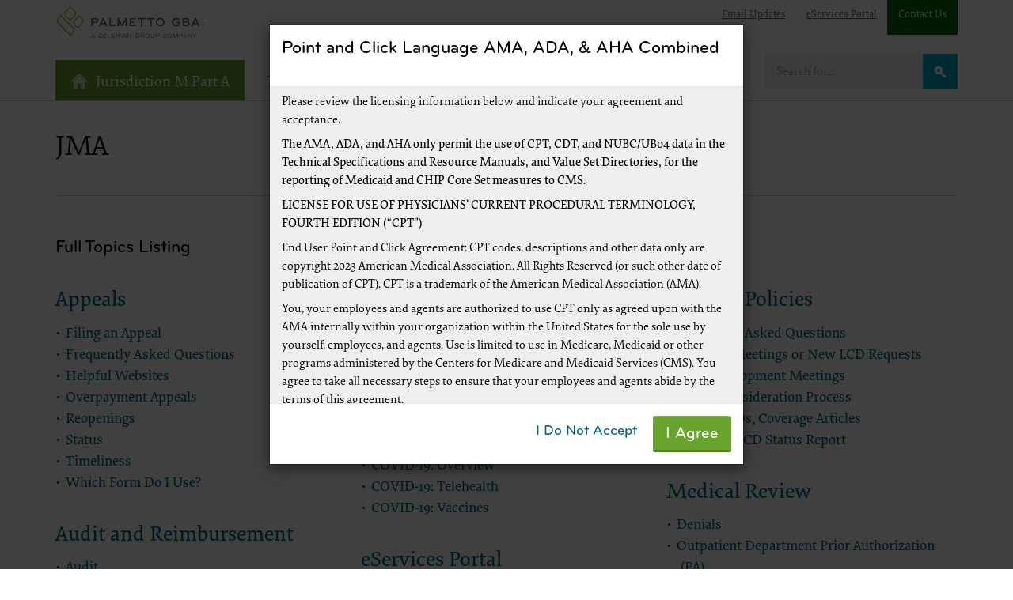

--- FILE ---
content_type: text/html; charset=ISO-8859-1
request_url: https://www.dexzcodes.com/palmetto/jma.nsf/M/Topics
body_size: 106450
content:
<!doctype html><meta http-equiv='X-UA-Compatible' content='IE=9; IE=8; IE=7; IE=EDGE' /><html lang='en'>
<head>
<title>Jurisdiction M Part A - Topics</title><meta name='addsearch-custom-field' data-type='text' content='lob=JMA'>
<meta name='addsearch-custom-field' data-type='date' content='update_date=2020-05-13'>
<meta name='addsearch-custom-field' data-type='text' content='cat1=Topics'>
<meta name='addsearch-custom-field' data-type='text' content='cat2='>
<meta name='algolia-lob' content='JMA'>
<meta name='algolia-updated' content='2020-05-13'>
<meta name='algolia-cat1' content='Topics'>
<meta name='algolia-cat2' content=''>
<script language="JavaScript" type="text/javascript">
<!-- 
document._domino_target = "_self";
function _doClick(v, o, t) {
  var returnValue = false;
  var url="/palmetto/jma.nsf/M/Topics?OpenDocument&Click=" + v;
  if (o.href != null) {
    o.href = url;
    returnValue = true;
  } else {
    if (t == null)
      t = document._domino_target;
    window.open(url, t);
  }
  return returnValue;
}
// -->
</script>
</head>
<body text="#000000" bgcolor="#FFFFFF">

<form onsubmit="return false;return true;" action=""><!--SharedTop (meta tags, javascript libraries title -->
<input type="hidden" name="CSRFToken" value="9361409933655092698558cLSKJjZDE1ZD"></form>

<div id="sitewrapper">
<div id="psuedoHead">
<script>
const siteLayout = "threeCol"
</script>
<!-- Global site tag (gtag.js) - Google Analytics -->
<script async src='https://www.googletagmanager.com/gtag/js?id=G-NRYF8Q4MVL'></script><script>
  window.dataLayer = window.dataLayer || [];
  function gtag(){dataLayer.push(arguments);}
  gtag('js', new Date());
  gtag('set', {'cookie_flags': 'SameSite=None;Secure;'});gtag('config', 'G-NRYF8Q4MVL', {
			 'anonymize_ip': true
		       });</script>
<script src="/palmetto/sharedData.nsf/jquery-min.js?open"></script> 
<link rel="apple-touch-icon-precomposed" sizes="57x57" href="/palmetto/jma.nsf/apple-touch-icon-57x57.png" />
<link rel="apple-touch-icon-precomposed" sizes="114x114" href="/palmetto/jma.nsf/apple-touch-icon-114x114.png" />
<link rel="apple-touch-icon-precomposed" sizes="72x72" href="/palmetto/jma.nsf/apple-touch-icon-72x72.png" />
<link rel="apple-touch-icon-precomposed" sizes="144x144" href="/palmetto/jma.nsf/apple-touch-icon-144x144.png" />
<link rel="apple-touch-icon-precomposed" sizes="60x60" href="/palmetto/jma.nsf/apple-touch-icon-60x60.png" />
<link rel="apple-touch-icon-precomposed" sizes="120x120" href="/palmetto/jma.nsf/apple-touch-icon-120x120.png" />
<link rel="apple-touch-icon-precomposed" sizes="76x76" href="/palmetto/jma.nsf/apple-touch-icon-76x76.png" />
<link rel="apple-touch-icon-precomposed" sizes="152x152" href="/palmetto/jma.nsf/apple-touch-icon-152x152.png" />
<meta name="viewport" content="width=device-width,initial-scale=1">
<link rel="icon" type="image/png" href="/palmetto/jma.nsf/favicon-196x196.png" sizes="196x196" />
<link rel="icon" type="image/png" href="/palmetto/jma.nsf/favicon-96x96.png" sizes="96x96" />
<link rel="icon" type="image/png" href="/palmetto/jma.nsf/favicon-32x32.png" sizes="32x32" />
<link rel="icon" type="image/png" href="/palmetto/jma.nsf/favicon-16x16.png" sizes="16x16" />
<link rel="icon" type="image/png" href="/palmetto/jma.nsf/favicon-128.png" sizes="128x128" />
<meta name="application-name" content="&nbsp;"/>
<meta name="msapplication-TileColor" content="#FFFFFF" />
<meta name="msapplication-TileImage" content="/palmetto/jma.nsf/mstile-144x144.png" />
<meta name="msapplication-square70x70logo" content="/palmetto/jma.nsf/mstile-70x70.png" />
<meta name="msapplication-square150x150logo" content="/palmetto/jma.nsf/mstile-150x150.png" />
<meta name="msapplication-wide310x150logo" content="/palmetto/jma.nsf/mstile-310x150.png" />
<meta name="msapplication-square310x310logo" content="/palmetto/jma.nsf/mstile-310x310.png" />
<link href="/palmetto/sharedData.nsf/bootstrap.min.css?open&v=32524" rel="stylesheet">
<link href="/palmetto/sharedData.nsf/bootstrap-theme.css?open&v=32524" rel="stylesheet">
<link href="/palmetto/sharedData.nsf/print.css?open&v=32524" rel="stylesheet">
<link href="/palmetto/sharedData.nsf/openSans.css?open&v=32524" rel="stylesheet">
<link href="/palmetto/sharedData.nsf/surveys.css?Open&v=32524" rel="stylesheet">
<link href="/palmetto/sharedData.nsf/palmetto_bs3_3C_C.css?open&v=32524" rel="stylesheet">
<!-- QTrics if applicable -->
<!--BEGIN QUALTRICS WEBSITE FEEDBACK PRODUCTION SNIPPET-->
<!--BEGIN QUALTRICS WEBSITE FEEDBACK SNIPPET-->
<script type='text/javascript'>
(function(){var g=function(e,h,f,g){
this.get=function(a){for(var a=a+"=",c=document.cookie.split(";"),b=0,e=c.length;b<e;b++){for(var d=c[b];" "==d.charAt(0);)d=d.substring(1,d.length);if(0==d.indexOf(a))return d.substring(a.length,d.length)}return null};
this.set=function(a,c){var b="",b=new Date;b.setTime(b.getTime()+6048E5);b="; expires="+b.toGMTString();document.cookie=a+"="+c+b+"; path=/; "};
this.check=function(){var a=this.get(f);if(a)a=a.split(":");else if(100!=e)"v"==h&&(e=Math.random()>=e/100?0:100),a=[h,e,0],this.set(f,a.join(":"));else return!0;var c=a[1];if(100==c)return!0;switch(a[0]){case "v":return!1;case "r":return c=a[2]%Math.floor(100/c),a[2]++,this.set(f,a.join(":")),!c}return!0};
this.go=function(){if(this.check()){var a=document.createElement("script");a.type="text/javascript";a.src=g;document.body&&document.body.appendChild(a)}};
this.start=function(){var t=this;"complete"!==document.readyState?window.addEventListener?window.addEventListener("load",function(){t.go()},!1):window.attachEvent&&window.attachEvent("onload",function(){t.go()}):t.go()};};
try{(new g(100,"r","QSI_S_ZN_9TPxlkVyshLEm3P","https://zn9tpxlkvyshlem3p-cmsmacfedramp.gov1.siteintercept.qualtrics.com/SIE/?Q_ZID=ZN_9TPxlkVyshLEm3P")).start()}catch(i){}})();
</script><div id='ZN_9TPxlkVyshLEm3P'><!--DO NOT REMOVE-CONTENTS PLACED HERE--></div>
<!--END WEBSITE FEEDBACK SNIPPET-->
<!--END WEBSITE FEEDBACK PRODUCTION SNIPPET-->
</div>
<body class="pgba_theme_cyan"><!--Header -->
<style>.wcme{margin-left:10px;margin-bottom:9px;cursor:pointer};.wcmc{margin-left:4px;cursor:pointer};
.homeIcon{display:inline !important;width:22px;margin-right:10px}</style>
<!-- iebanner check -->
<style>
#iebanner{display:block;padding:.5em;background:#ffa07a;color:#000;border-bottom:2px solid #c18100;text-align:center}
#iebanner:before{content:"IE WARNING";display:block;font-size:1.5em;font-weight:bold}
</style>
<!-- CVENT JS -->
<script src="/palmetto/sharedData.nsf/luxonP.min.js"></script>
<script>
const DOMeventCheck = "";
function isItIE() {
user_agent = navigator.userAgent;
var is_it_ie = user_agent.indexOf("MSIE ") > -1 || user_agent.indexOf("Trident/") > -1;
	return is_it_ie; 
}
var eventData = [{"pinnedEvent":"","otherCat":"","largeEvent":"","registrationButtonTextCustom":"Register for Event","registrationButtonText":"CUSTOM","closeAfterCustom":"","closeAfterOverride":"END","seatOverride":"Available","registrationRequired":"true","id":"c410f7e7-5f8c-481e-bc06-b688a9077863","shortLocation":"","longLocation":"","timezone":"America/New_York","eventStatus":"Upcoming","status":"undefined","registrationURL":"https://events.teams.microsoft.com/event/4923a86a-407a-45da-a893-2de90feecd84@d560165e-85d7-436f-a978-c588cf12ebe1","start":"2025-12-09T18:00:00.000Z","end":"2025-12-09T19:00:00.000Z",
"title":"To Be or Not to Be Hospice Related Webinar: A Deep Dive with CGS and Palmetto GBA","closeAfter":"2025-12-09T18:59:00.000Z","dominoURL":"/palmetto/jma.nsf/events/EV31ZUXU3AKJ9Q1209"}
, {"pinnedEvent":"","otherCat":"","largeEvent":"","registrationButtonTextCustom":"Register for Event","registrationButtonText":"CUSTOM","closeAfterCustom":"","closeAfterOverride":"END","seatOverride":"Available","registrationRequired":"true","id":"d0527635-279e-4505-9618-059731c2c9ce","shortLocation":"","longLocation":"","timezone":"America/New_York","eventStatus":"Upcoming","status":"undefined","registrationURL":"https://events.teams.microsoft.com/event/6db33884-b5ab-4380-82e5-195557d45c7f@d560165e-85d7-436f-a978-c588cf12ebe1","start":"2026-02-24T15:00:00.000Z","end":"2026-02-24T15:30:00.000Z",
"title":"Hot Topic Tuesday Teleconference: February 24, 2026","closeAfter":"2026-02-24T15:29:00.000Z","dominoURL":"/palmetto/jma.nsf/events/EV3QFY1UUBXPE70224"}
, {"pinnedEvent":"","otherCat":"","largeEvent":"","registrationButtonTextCustom":"","registrationButtonText":"","closeAfterCustom":"","closeAfterOverride":"","seatOverride":"","registrationRequired":"true","id":"7b953114-2d95-42d8-971d-62d62f291830","shortLocation":"","longLocation":"","timezone":"America/New_York","eventStatus":"Upcoming","status":"undefined","registrationURL":"https://www.cvent.com/d/9xqz15/4W","start":"2025-12-16T13:30:00.000Z","end":"2025-12-16T21:30:00.000Z",
"title":"JM Provider Enrollment Open House: December 16, 2025","closeAfter":"2025-12-08T21:29:00.000Z","dominoURL":"/palmetto/jma.nsf/events/EV4FJ4AYTYPW4A1216"}
, {"pinnedEvent":"","otherCat":"","largeEvent":"","registrationButtonTextCustom":"","registrationButtonText":"","closeAfterCustom":"","closeAfterOverride":"","seatOverride":"","registrationRequired":"true","id":"69310308-1959-49fa-93df-638e4654749e","shortLocation":"","longLocation":"","timezone":"America/New_York","eventStatus":"Upcoming","status":"undefined","registrationURL":"https://www.cvent.com/d/xxqz15/4W","start":"2026-02-17T13:30:00.000Z","end":"2026-02-17T21:30:00.000Z",
"title":"JM Provider Enrollment Open House: February 17, 2026","closeAfter":"2026-02-09T21:29:00.000Z","dominoURL":"/palmetto/jma.nsf/events/EV5JWCH5L7MINI0217"}
, {"pinnedEvent":"","otherCat":"","largeEvent":"","registrationButtonTextCustom":"","registrationButtonText":"","closeAfterCustom":"","closeAfterOverride":"","seatOverride":"","registrationRequired":"true","id":"7c154ced-0596-4718-8079-27f9fbbf996f","shortLocation":"","longLocation":"","timezone":"America/New_York","eventStatus":"Upcoming","status":"undefined","registrationURL":"https://www.cvent.com/d/pwqscl/4W","start":"2025-12-29T15:00:00.000Z","end":"2025-12-29T16:00:00.000Z",
"title":"Website Navigation Quarterly Webinar: December 29, 2025","closeAfter":"2025-12-29T15:59:00.000Z","dominoURL":"/palmetto/jma.nsf/events/EV74A3NO9FXWQG1229"}
, {"pinnedEvent":"","otherCat":"","largeEvent":"","registrationButtonTextCustom":"Register for Event","registrationButtonText":"CUSTOM","closeAfterCustom":"","closeAfterOverride":"END","seatOverride":"Available","registrationRequired":"true","id":"478ec197-7741-43bc-b4c9-4d28862b2a04","shortLocation":"","longLocation":"","timezone":"America/New_York","eventStatus":"Upcoming","status":"undefined","registrationURL":"https://events.teams.microsoft.com/event/bdb5163b-6af8-437d-84d2-69ac18215248@d560165e-85d7-436f-a978-c588cf12ebe1","start":"2026-02-17T15:00:00.000Z","end":"2026-02-17T15:30:00.000Z",
"title":"Hot Topic Tuesday Teleconference: February 17, 2026","closeAfter":"2026-02-17T15:29:00.000Z","dominoURL":"/palmetto/jma.nsf/events/EV8GNIKN1XTWLC0217"}
, {"pinnedEvent":"","otherCat":"","largeEvent":"","registrationButtonTextCustom":"Register for Event","registrationButtonText":"CUSTOM","closeAfterCustom":"","closeAfterOverride":"END","seatOverride":"Available","registrationRequired":"true","id":"e233b4e0-e435-4917-87fc-b73074f41cd9","shortLocation":"","longLocation":"","timezone":"America/New_York","eventStatus":"Upcoming","status":"undefined","registrationURL":"https://events.teams.microsoft.com/event/93231a14-d8a0-4a4f-84c0-3a7f94c1bcdf@d560165e-85d7-436f-a978-c588cf12ebe1","start":"2026-01-06T15:00:00.000Z","end":"2026-01-06T15:30:00.000Z",
"title":"Hot Topic Tuesday Teleconference: January 6, 2026","closeAfter":"2026-01-06T15:29:00.000Z","dominoURL":"/palmetto/jma.nsf/events/EVB7ZZAW4FM8NA0106"}
, {"pinnedEvent":"","otherCat":"","largeEvent":"","registrationButtonTextCustom":"Register for Event","registrationButtonText":"CUSTOM","closeAfterCustom":"","closeAfterOverride":"END","seatOverride":"Available","registrationRequired":"true","id":"d8d61bc3-96cf-426f-a4cc-36c58e3a6c53","shortLocation":"","longLocation":"","timezone":"America/New_York","eventStatus":"Upcoming","status":"undefined","registrationURL":"https://events.teams.microsoft.com/event/a6b48734-acd9-4898-8a1b-0e6d3a1d10f2@d560165e-85d7-436f-a978-c588cf12ebe1","start":"2026-01-13T15:00:00.000Z","end":"2026-01-13T15:30:00.000Z",
"title":"Hot Topic Tuesday Teleconference: January 13, 2026","closeAfter":"2026-01-13T15:29:00.000Z","dominoURL":"/palmetto/jma.nsf/events/EVBTPGEGLO48GR0113"}
, {"pinnedEvent":"","otherCat":"","largeEvent":"","registrationButtonTextCustom":"","registrationButtonText":"","closeAfterCustom":"","closeAfterOverride":"","seatOverride":"","registrationRequired":"true","id":"c6c8faaa-2130-4d5e-b83b-b1529344a90d","shortLocation":"","longLocation":"","timezone":"America/New_York","eventStatus":"Upcoming","status":"undefined","registrationURL":"https://www.cvent.com/d/7sqb6k/4W","start":"2026-01-22T18:00:00.000Z","end":"2026-01-22T19:30:00.000Z",
"title":"Top 10 Claim Submission Error Quarterly Analysis Report Overview Webinar: Jan. 22. 2026","closeAfter":"2026-01-29T17:00:00.000Z","dominoURL":"/palmetto/jma.nsf/events/EVCR2C588Z1HSV0129"}
, {"pinnedEvent":"","otherCat":"","largeEvent":"","registrationButtonTextCustom":"","registrationButtonText":"","closeAfterCustom":"","closeAfterOverride":"","seatOverride":"","registrationRequired":"true","id":"436a37aa-f39c-471c-8b11-780f00fa37ff","shortLocation":"","longLocation":"","timezone":"America/New_York","eventStatus":"Upcoming","status":"undefined","registrationURL":"https://www.cvent.com/d/yxqcvg/4W","start":"2025-12-30T18:00:00.000Z","end":"2025-12-30T19:00:00.000Z",
"title":"Additional Documentation Requests: Responding to an ADR Webinar: Dec. 30, 2025","closeAfter":"2025-12-30T18:59:00.000Z","dominoURL":"/palmetto/jma.nsf/events/EVHXHI61XXVC9U1230"}
, {"pinnedEvent":"","otherCat":"","largeEvent":"","registrationButtonTextCustom":"","registrationButtonText":"","closeAfterCustom":"","closeAfterOverride":"","seatOverride":"","registrationRequired":"true","id":"4a2593ab-dcac-4bdb-a3da-7b61fd5533dc","shortLocation":"","longLocation":"","timezone":"America/New_York","eventStatus":"Upcoming","status":"undefined","registrationURL":"https://www.cvent.com/d/0xqz15/4W","start":"2026-01-06T13:30:00.000Z","end":"2026-01-06T21:30:00.000Z",
"title":"JM Provider Enrollment Open House: January 6, 2026","closeAfter":"2025-12-29T21:29:00.000Z","dominoURL":"/palmetto/jma.nsf/events/EVIBM0I1HF2XXW0106"}
, {"pinnedEvent":"","otherCat":"","largeEvent":"","registrationButtonTextCustom":"","registrationButtonText":"","closeAfterCustom":"","closeAfterOverride":"","seatOverride":"","registrationRequired":"true","id":"cf9355f5-4eac-4fdd-8cc9-e2cb5b6afdf1","shortLocation":"","longLocation":"","timezone":"America/New_York","eventStatus":"Upcoming","status":"undefined","registrationURL":"https://www.cvent.com/d/wxqz15/4W","start":"2026-02-03T13:30:00.000Z","end":"2026-02-03T21:30:00.000Z",
"title":"JM Provider Enrollment Open House: February 3, 2026","closeAfter":"2026-01-26T21:29:00.000Z","dominoURL":"/palmetto/jma.nsf/events/EVIQRAC7SP8E2O0203"}
, {"pinnedEvent":"","otherCat":"","largeEvent":"","registrationButtonTextCustom":"Register for Event","registrationButtonText":"CUSTOM","closeAfterCustom":"","closeAfterOverride":"END","seatOverride":"Available","registrationRequired":"true","id":"66cb41be-7972-4a8b-be54-c3c0ea38616e","shortLocation":"","longLocation":"","timezone":"America/New_York","eventStatus":"Upcoming","status":"undefined","registrationURL":"https://events.teams.microsoft.com/event/5b6e4a0c-1304-47fc-944d-7bec8411b69b@d560165e-85d7-436f-a978-c588cf12ebe1","start":"2026-02-10T15:00:00.000Z","end":"2026-02-10T15:30:00.000Z",
"title":"Hot Topic Tuesday Teleconference: February 10, 2026","closeAfter":"2026-02-10T15:29:00.000Z","dominoURL":"/palmetto/jma.nsf/events/EVKP1HXH1XYQH00210"}
, {"pinnedEvent":"true","otherCat":"","largeEvent":"true","registrationButtonTextCustom":"","registrationButtonText":"","closeAfterCustom":"","closeAfterOverride":"","seatOverride":"","registrationRequired":"true","id":"59f1786c-4f20-48d4-ae52-99f332fd50cc","shortLocation":"","longLocation":"","timezone":"America/New_York","eventStatus":"Upcoming","status":"undefined","registrationURL":"https://www.cvent.com/d/vxq2qn/4W","start":"2025-12-10T14:00:00.000Z","end":"2025-12-11T21:00:00.000Z",
"title":"2025 Ornaments of Education Virtual Conference: Dec. 10-11, 2025","closeAfter":"2025-12-11T18:59:00.000Z","dominoURL":"/palmetto/jma.nsf/events/EVL6U26W5564X71210"}
, {"pinnedEvent":"","otherCat":"","largeEvent":"","registrationButtonTextCustom":"","registrationButtonText":"","closeAfterCustom":"","closeAfterOverride":"","seatOverride":"","registrationRequired":"true","id":"5abe1b2e-25b6-406f-b37c-b6a06bfe4a9d","shortLocation":"","longLocation":"","timezone":"America/New_York","eventStatus":"Upcoming","status":"undefined","registrationURL":"https://www.cvent.com/d/9xqrzy/4W","start":"2025-12-08T16:00:00.000Z","end":"2025-12-08T17:00:00.000Z",
"title":"Understanding and Documenting Total Arthroplasty Webinar: Dec. 8, 2025","closeAfter":"2025-12-08T16:59:00.000Z","dominoURL":"/palmetto/jma.nsf/events/EVNA9LNKLBE5761208"}
, {"pinnedEvent":"","otherCat":"","largeEvent":"","registrationButtonTextCustom":"","registrationButtonText":"","closeAfterCustom":"","closeAfterOverride":"","seatOverride":"","registrationRequired":"true","id":"50a29303-1b70-4d31-afff-56109d46ba3b","shortLocation":"","longLocation":"","timezone":"America/New_York","eventStatus":"Upcoming","status":"undefined","registrationURL":"https://www.cvent.com/d/zxqz15/4W","start":"2026-01-20T13:30:00.000Z","end":"2026-01-20T21:30:00.000Z",
"title":"JM Provider Enrollment Open House: January 20, 2026","closeAfter":"2026-01-12T21:29:00.000Z","dominoURL":"/palmetto/jma.nsf/events/EVO7UKN2EKQ1EL0120"}
, {"pinnedEvent":"","otherCat":"","largeEvent":"","registrationButtonTextCustom":"Register for Event","registrationButtonText":"CUSTOM","closeAfterCustom":"","closeAfterOverride":"END","seatOverride":"Available","registrationRequired":"true","id":"621832a7-2f71-4774-af1a-f076e8d309d3","shortLocation":"","longLocation":"","timezone":"America/New_York","eventStatus":"Upcoming","status":"undefined","registrationURL":"https://events.teams.microsoft.com/event/fb102dc1-fef9-43f5-978c-36a9230c2f3b@d560165e-85d7-436f-a978-c588cf12ebe1","start":"2026-01-14T19:00:00.000Z","end":"2026-01-14T21:00:00.000Z",
"title":"Attention Ambulance Suppliers and Providers: National AB MAC Ambulance Provider and Supplier Coalition Meeting","closeAfter":"2026-01-14T20:59:00.000Z","dominoURL":"/palmetto/jma.nsf/events/EVQNQYH5K66MO30114"}
, {"pinnedEvent":"","otherCat":"","largeEvent":"","registrationButtonTextCustom":"Register for Event","registrationButtonText":"CUSTOM","closeAfterCustom":"","closeAfterOverride":"END","seatOverride":"Available","registrationRequired":"true","id":"8948fb3c-3734-4ea9-9618-916f52a8f5bd","shortLocation":"","longLocation":"","timezone":"America/New_York","eventStatus":"Upcoming","status":"undefined","registrationURL":"https://events.teams.microsoft.com/event/6db025d3-ef87-42f6-9204-54421b7bdc3e@d560165e-85d7-436f-a978-c588cf12ebe1","start":"2026-02-03T15:00:00.000Z","end":"2026-02-03T15:30:00.000Z",
"title":"Hot Topic Tuesday Teleconference: February 3, 2026","closeAfter":"2026-02-03T15:29:00.000Z","dominoURL":"/palmetto/jma.nsf/events/EVWTMLCN9BRO9G0203"}
, {"pinnedEvent":"","otherCat":"","largeEvent":"","registrationButtonTextCustom":"Register for Event","registrationButtonText":"CUSTOM","closeAfterCustom":"","closeAfterOverride":"START","seatOverride":"Available","registrationRequired":"true","id":"5d3103ea-a7fa-4fb9-85f5-fb1f02ae756a","shortLocation":"","longLocation":"","timezone":"America/New_York","eventStatus":"Upcoming","status":"undefined","registrationURL":"https://cvent.me/bAK5nE","start":"2025-12-09T17:00:00.000Z","end":"2025-12-09T18:00:00.000Z",
"title":"Collaborative Parenteral Nutrition Webinar: Dec. 9, 2025","closeAfter":"2025-12-09T17:59:00.000Z","dominoURL":"/palmetto/jma.nsf/events/EVXC3H5ZAYJDT51209"}
] // WCM3 Published Events
const eventUpdate = [{"id":"496b6a21-2e1c-48b5-95a6-3fbb259e2085","timezone":"America/New_York","eventStatus":"Upcoming","end":"2026-04-01T05:00:00.000Z","start":"2025-04-01T04:00:00.000Z","closeAfter":"2026-04-01T04:59:00.000Z","status":"Active","title":"Jurisdictions J and M Overuse of HgA1C Testing CBR-On Demand"},
 {"id":"7c154ced-0596-4718-8079-27f9fbbf996f","timezone":"America/New_York","eventStatus":"Upcoming","end":"2025-12-29T16:00:00.000Z","start":"2025-12-29T15:00:00.000Z","closeAfter":"2025-12-29T15:59:00.000Z","status":"Active","title":"Website Navigation Quarterly Webinar: December 29, 2025"},
 {"id":"8260b308-fd02-4fdb-9f40-44b4df258020","timezone":"America/New_York","eventStatus":"Upcoming","end":"2026-03-03T06:00:00.000Z","start":"2025-03-03T05:00:00.000Z","closeAfter":"2026-03-03T05:59:00.000Z","status":"Active","title":"Jurisdictions J and M Usage of Laboratory Services Related to Vitamin D Levels CBR-On Demand"},
 {"id":"9346f0f9-450a-4250-97e4-caf685d4bdfc","timezone":"America/New_York","eventStatus":"Upcoming","end":"2026-05-30T18:00:00.000Z","start":"2025-05-30T17:00:00.000Z","closeAfter":"2026-05-30T17:59:00.000Z","status":"Active","title":"Comparative Billing Report for Prostate Screening ??? On Demand"},
 {"id":"980921bc-4c3b-47eb-9c57-b8b2ad7e0624","timezone":"America/New_York","eventStatus":"Upcoming","end":"2025-12-31T17:00:00.000Z","start":"2025-12-31T16:00:00.000Z","closeAfter":"2025-12-31T16:59:00.000Z","status":"Active","title":"Monthly Inpatient Rehabilitation Facility Review Choice Demonstration Provider Webinar: December 31, 2025"},
 {"id":"9d1477aa-5234-49d2-b642-2ae8db705c13","timezone":"America/New_York","eventStatus":"Upcoming","end":"2025-12-02T17:00:00.000Z","start":"2024-12-02T16:00:00.000Z","closeAfter":"2025-12-02T16:59:00.000Z","status":"Active","title":"On Demand: Hospice Continuous Home Care"},
 {"id":"e163bad1-f800-4581-9ca4-04e33578499d","timezone":"America/New_York","eventStatus":"Upcoming","end":"2026-05-30T18:00:00.000Z","start":"2025-05-30T17:00:00.000Z","closeAfter":"2026-05-30T17:59:00.000Z","status":"Active","title":"Comparative Billing Report for Breast Cancer using CA 15-3/CA 27.29 ??? On Demand"},
] // Imported Events
var scanObj = []
function removeDuplicateObjectFromArray(array, key) {
    return array.filter((obj, index, self) =>
        index === self.findIndex((el) => (
            el[key] === obj[key]
        ))
    )
}
eventData = removeDuplicateObjectFromArray(eventData, 'id')
// alter eventData for topic page delivery only
// now for specific topic pages
var LOBtoLookFor = "JMA~ErrorCal";
var yAEventObj = {}
var eventDataSpec = []
if ($(".localTitle").text().trim() !== "Events and Education")
{
for (let x=0; x < eventData.length;x++){
 if (eventData[x].otherCat !== ""){
  let splitter = eventData[x].otherCat.split("^")
  for (let y=0; y < splitter.length; y++){
   if (splitter[y]==LOBtoLookFor) { 
      yAEventObj = eventData[x]
      eventDataSpec.push(yAEventObj)   
}
  }
 }
}
}
if (eventDataSpec.length > 0) eventData = eventDataSpec
var eventJumbo = "Yes";</script>
 
<nav id="header" style="" class="navbar navbar-default noselect" role="navigation">
	<div class="superlinks">
		<div class="container">
			<div class="row">	
				<div class="col-sm-12">	
				<ul>
					<li><a href="https://www.palmettogba.com/palmetto/jma.nsf/M/Registration" alt="Listserv Signup">Email Updates</a> </li><li><a href="https://www.onlineproviderservices.com/ecx_improvev2/" alt="eServices Portal" target="_blank" rel="noopener noreferrer">eServices Portal</a> </li><li class="green"><a href="https://www.palmettogba.com/palmetto/jma.nsf/DID/PYA2OVOT1I">Contact Us</a> </li> <!-- lookups1 -->
					<li class="palmettologo">
							<a href="https://www.palmettogba.com" alt="Palmetto GBA"><img alt="Palmetto GBA" src="/palmetto/jma.nsf/imgs/palmettogba.svg" style="height:40px"></a> <!-- lookups2 -->
						</li>										
				</ul>
				</div>
			</div>
		</div>
	</div>
	<div class="container nopadding" style="">
		<div class="navbar-header">
			<button type="button" class="navbar-toggle collapsed" data-toggle="collapse" data-target="#navbar-collapse" aria-expanded="false"> 
				<span class="sr-only">Toggle navigation</span> 
				<span class="icon-bar"></span> 
				<span class="icon-bar"></span> 
				<span class="icon-bar"></span> 
			</button>
			<a id="dlob" class="navbar-brand" href="/palmetto/jma.nsf"><img style='display:inline !important;width:22px;margin-right:10px;margin-top:-3px' class='homeIcon' alt='homeIcon' src='/palmetto/jma.nsf/homeIcon.png'>Jurisdiction M Part A</a> 
		</div>
		<!-- collapseable mobile section -->
		<div  class="collapse navbar-collapse" id="navbar-collapse">
		<!-- Search -->	
			<div class="searchcontainer navbar-form navbar-right">
				<div class="input-group">
					<label for="searchinput" class="sr-only">Search</label>
					<input type="text" id="searchinput" autocomplete="off" class="form-control" placeholder="Search for...">
					<span class="input-group-btn">
					<button id="searchclick" class="btn" type="button"><img src="/palmetto/jma.nsf/imgs/search.svg" alt= "Search"></button>
					</span>
<ul id="quicksearchresults"></ul>
 </div>
				<!-- /input-group --> 
			</div>
			<ul class="nav navbar-nav">
				
		<!-- Topics-->
		<li id="topicsdropdown" style="" class="dropdown"> <a href="/palmetto/jma.nsf/M/Topics" role="button" aria-haspopup="true" aria-expanded="false">Topics <span class="caret"></span></a>
					<div class="dropdown-menu dropdown-mega">
						<div class="container">
							<div class="col-sm-12 dropdown-container buttons-left">
								<!-- the bars at the top (topictopbar) of the topics menu are dependant on whether you need them or not, not every site will need them -->
								<div class="flexcontainernowrap">
										<div class="iconbanner"><img src='/palmetto/sharedData.nsf/fivestars.svg' alt='Speech Balloon With Five Stars'><h2>Improve Your Experience </h2><div class="description"><p>Take our satisfaction surveys and read about recent enhancements to our tools and services.</p></div><div class="links"><a href="/palmetto/jma.nsf/T/Improve Your Experience">Get Started</a></div></div> <!-- looksup6 -->
								</div>
								<!-- standard columns is 4 -->
								<div class='flexcontainer'><div class="columns4"> <!-- looksup7 -->
									<ul class="subtopics list-unstyled">
										<li><a  title='Appeals' href='/palmetto/jma.nsf/DID/89BLL46815'>Appeals</a></li> <li><a  title='Audit and Reimbursement' href='/palmetto/jma.nsf/DID/89ASNT1300'>Audit and Reimbursement</a></li> <li><a  title='Change Healthcare Security Incident' href='/palmetto/jma.nsf/DID/82T0FBQFP7'>Change Healthcare Security Incident</a></li> <li><a  title='Claims' href='/palmetto/jma.nsf/DID/89ASDP7770'>Claims</a></li> <li><a  title='Comprehensive Error Rate Testing (CERT)' href='/palmetto/jma.nsf/DID/89ASJ81083'>Comprehensive Error Rate Testing (CERT)</a></li> <li><a  title='Credit Balance Reporting' href='/palmetto/jma.nsf/DID/AJZJED2180'>Credit Balance Reporting</a></li> <li><a  title='Customer Service' href='/palmetto/jma.nsf/DID/89BLS83403'>Customer Service</a></li> <li><a  title='Electronic Data Interchange (EDI)' href='/palmetto/jma.nsf/DID/89ASKQ7113'>Electronic Data Interchange (EDI)</a></li> <li><a  title='Emergency and Disaster Instructions' href='/palmetto/jma.nsf/DID/AEGNQN6056'>Emergency and Disaster Instructions</a></li> <li><a  title='eServices Portal' href='/palmetto/jma.nsf/DID/9XCQ2F28X3'>eServices Portal</a></li> <li><a  title='Events and Education' href='/palmetto/jma.nsf/DID/8C5SQB0637'>Events and Education</a></li> <li><a  title='Facilities and Organizations' href='/palmetto/jma.nsf/DID/3CBNX74C09'>Facilities and Organizations</a></li> <li><a  title='Fee Schedules' href='/palmetto/jma.nsf/DID/89BLQL2761'>Fee Schedules</a></li> <li><a  title='Frequently Asked Questions' href='/palmetto/jma.nsf/DID/89BLQ38135'>Frequently Asked Questions</a></li> <li><a  title='Improve Your Experience' href='/palmetto/jma.nsf/DID/SX5EIKRV0A'>Improve Your Experience</a></li> <li><a  title='Medical Policies' href='/palmetto/jma.nsf/DID/89ASLW5028'>Medical Policies</a></li> <li><a  title='Medical Review' href='/palmetto/jma.nsf/DID/9G7MNM1328'>Medical Review</a></li> <li><a  title='Medicare News' href='/palmetto/jma.nsf/DID/APTLFJ3304'>Medicare News</a></li> <li><a  title='Medicare Secondary Payer (MSP)' href='/palmetto/jma.nsf/DID/AJZJFY0533'>Medicare Secondary Payer (MSP)</a></li> <li><a title='MolDX' target='_new' href='/palmetto/moldxv2.nsf'>MolDX</a> </li> <li><a  title='New to Medicare' href='/palmetto/jma.nsf/DID/7CON2EDR3L'>New to Medicare</a></li> <li><a  title='Overpayments and Recoupment' href='/palmetto/jma.nsf/DID/AJZJEV5502'>Overpayments and Recoupment</a></li> <li><a  title='Provider Enrollment' href='/palmetto/jma.nsf/DID/89BMAA1507'>Provider Enrollment</a></li> <li><a  title='Recovery Audit Contractor' href='/palmetto/jma.nsf/DID/89ASWF8264'>Recovery Audit Contractor</a></li>
									</ul>
								</div></div>
							</div>
						</div>
					</div>
				</li>	
<!-- Tools -->
				<li id="toolsdropdown" class="dropdown"> 
<a href="/palmetto/jma.nsf/M/Tools" role="button" aria-haspopup="true" aria-expanded="false">Tools
					<span class="caret"></span>
					</a>
					<div class="dropdown-menu dropdown-mega">
					<div class='container'><div class='col-sm-12 dropdown-container buttons-left'><div class='flexcontainernowrap flexAA'></div><div class='columns4 flexBB'><ul class='subtopics list-unstyled'> <li><a  name='' title='ADR Response Calculator'  role='Calculators' href='/palmetto/jma.nsf/DID/P8C25AVFY2' target='_self'>ADR Response Calculator</a></li> <li><a  name='' title='Appeals Calculator'  role='Calculators' href='/palmetto/jma.nsf/DID/F84ZR5SGPS' target=''>Appeals Calculator</a></li> <li><a  name='' title='Charge Denial Rate Calculator'  role='Calculators' href='/palmetto/jma.nsf/DID/98PM4I5DTG' target='_self'>Charge Denial Rate Calculator</a></li> <li><a  name='Medically Unlikely Edits Lookup Tool' title='Medically Unlikely Edits Lookup Tool'  role='Calculators' href='/palmetto/jma.nsf/DID/8H0EY7BYYR' target='_self'>Medically Unlikely Edits Lookup Tool</a></li> <li><a  name='' title='Outpatient Department Prior Authorization Calculator'  role='Calculators' href='/palmetto/jma.nsf/DID/G2V8Z2VUGO' target='_self'>Outpatient Department Prior Authorization Calculator</a></li> <li><a  name='Skilled Nursing Patient Driven Payment Model' title='Skilled Nursing Patient Driven Payment Model'  role='Calculators' href='/palmetto/jma.nsf/DID/ECE1W33TT2' target=''>Skilled Nursing Patient Driven Payment Model</a></li> <li><a  name='' title='Frequently Asked Questions'  role='Other Tools' href='/palmetto/jma.nsf/DID/89BLQ38135' target='_self'>Frequently Asked Questions</a></li> <li><a  name='' title='IVR Conversion Tool'  role='Other Tools' href='/palmetto/jma.nsf/DID/OM6XTQS4E5' target='_blank' rel='noopener noreferrer'>IVR Conversion Tool</a></li> <li><a  name='' title='National Correct Coding Initiative Edits'  role='Other Tools' href='/palmetto/jma.nsf/DID/ES9QVHBJMD' target='_self'>National Correct Coding Initiative Edits</a></li> <li><a  name='' title='277CA Edit Lookup Tool'  role='Status and Lookup Tools' href='https://www.palmettogba.com/internet/PCIDN.nsf/R?OpenAgent&DID=BECJKW04&url=yes' target='_blank' rel='noopener noreferrer'>277CA Edit Lookup Tool</a></li> <li><a  name='' title='Appeals Status Tool'  role='Status and Lookup Tools' href='https://www.palmettogba.com/internet/PCIDN.nsf/R?OpenAgent&DID=LJ64X9L1&url=yes' target='_blank' rel='noopener noreferrer'>Appeals Status Tool</a></li> <li><a  name='' title='Device-Intensive Procedure and Device Code Search'  role='Status and Lookup Tools' href='/palmetto/jma.nsf/DID/G8AI0APEPK' target='_self'>Device-Intensive Procedure and Device Code Search</a></li> <li><a  name='' title='EDI Enrollment Status Tool'  role='Status and Lookup Tools' href='/palmetto/jma.nsf/DID/MK3Q95T64K' target='_self'>EDI Enrollment Status Tool</a></li> <li><a  name='' title='EDI System Status'  role='Status and Lookup Tools' href='/palmetto/jma.nsf/DID/VOHO1R01AP' target='_self'>EDI System Status</a></li> <li><a  name='' title='eServices Portal'  role='Status and Lookup Tools' href='https://www.onlineproviderservices.com/ecx_improvev2/' target='_blank' rel='noopener noreferrer'>eServices Portal</a></li> <li><a  name='' title='Medical Review Denial Reason Code Tool'  role='Status and Lookup Tools' href='/palmetto/jma.nsf/DID/HX28AQLB6V' target='_blank' rel='noopener noreferrer'>Medical Review Denial Reason Code Tool</a></li> <a  name='' title='EDI Tools' class='btn btn-primary btn-lg moveflex' role='' href='/palmetto/jma.nsf/DID/ATKCEZX37W' target='_self'>EDI Tools</a> <a  name='' title='MSP Lookup Tool' class='btn btn-primary btn-lg moveflex' role='' href='https://www.palmettogba.com/internet/PCIDN.nsf/R?OpenAgent&DID=BBBRH306&url=yes' target='_self'>MSP Lookup Tool</a> <a  name='' title='Reason Code Help Tool' class='btn btn-primary btn-lg moveflex' role='' href='/palmetto/jma.nsf/DID/8AKQXU8451' target='_self'>Reason Code Help Tool</a> <a  name='' title='Provider Enrollment Application' class='btn btn-primary btn-lg moveflex' role='Other Tools' href='https://www.palmettogba.com/internet/PCIDN.nsf/R?OpenAgent&DID=BBBR3N28&url=yes' target='_blank' rel='noopener noreferrer'>Provider Enrollment Application</a> <li><a  name='' title='340B Drug Program Reimbursement Calculator'  role='Calculators' href='https://www.palmettogba.com/internet/PCIDN.nsf/R?OpenAgent&DID=BCFKTF06&url=yes ' target='_blank' rel='noopener noreferrer'>340B Drug Program Reimbursement Calculator</a></li> <li><a  name='' title='Credit Balance Report Status Tool'  role='Status and Lookup Tools' href='https://www.palmettogba.com/internet/PCIDN.nsf/R?OpenAgent&DID=BBBNZU81&url=yes' target='_blank' rel='noopener noreferrer'>Credit Balance Report Status Tool</a></li> <li><a  name='' title='Enrollment Application Status Lookup'  role='Status and Lookup Tools' href='https://www.palmettogba.com/internet/PCIDN.nsf/R?OpenAgent&DID=BBBR3N28&url=yes' target='_blank' rel='noopener noreferrer'>Enrollment Application Status Lookup</a></li> <li><a  name='' title='MSP Lookup'  role='Status and Lookup Tools' href='https://www.palmettogba.com/internet/PCIDN.nsf/R?OpenAgent&DID=BBBRH306&url=yes' target='_blank' rel='noopener noreferrer'>MSP Lookup</a></li> <li><a  name='' title='Overpayment Interest Calculator'  role='Calculators' href='/palmetto/jma.nsf/DID/LZN2QUMF55' target='_self'>Overpayment Interest Calculator</a></li> <li><a  name='' title='Identify a Provider'  role='Other Tools' href='/palmetto/jma.nsf/DID/8B4QXV8376' target='_self'>Identify a Provider</a></li> <li><a  name='' title='Medicare Advantage Plan Directory'  role='Other Tools' href='/palmetto/jma.nsf/DID/8B2NXS0375' target='_self'>Medicare Advantage Plan Directory</a></li> <li><a  name='' title='Medicare Dictionary'  role='Other Tools' href='/palmetto/jma.nsf/DID/8EELTB6753' target='_self'>Medicare Dictionary</a></li> <li><a  name='' title='Provider Address Job Aid'  role='Other Tools' href='/palmetto/jma.nsf/DID/9U2RRA5100' target='_self'>Provider Address Job Aid</a></li> <li><a  name='' title='Cost Report Status Tool'  role='Status and Lookup Tools' href='https://www.palmettogba.com/internet/PCIDN.nsf/R?OpenAgent&DID=ZZ900201&url=yes' target='_blank' rel='noopener noreferrer'>Cost Report Status Tool</a></li> <li><a  name='' title='EDI Online Enrollment Tool'  role='Status and Lookup Tools' href='https://www.palmettogba.com/internet/PCIDN.nsf/R?OpenAgent&DID=BXEMSP82&url=yes' target='_blank' rel='noopener noreferrer'>EDI Online Enrollment Tool</a></li> <li><a  name='' title='Outpatient Prior Authorization Status Tool'  role='Status and Lookup Tools' href='https://www.palmettogba.com/internet/PCIDN.nsf/R?OpenAgent&DID=BRRMN454&url=yes' target='_blank' rel='noopener noreferrer'>Outpatient Prior Authorization Status Tool</a></li> <li><a  name='' title='Advance Beneficiary Notice of Noncoverage (ABN)'  role='Training Modules' href='https://www.palmettogba.com/internet/PCIDN.nsf/R?OpenAgent&DID=BBBR4M84&url=yes' target='_blank' rel='noopener noreferrer'>Advance Beneficiary Notice of Noncoverage (ABN)</a></li> <li><a  name='' title='DDE Training Modules'  role='Training Modules' href='/palmetto/jma.nsf/DID/9BNJXV3315' target='_self'>DDE Training Modules</a></li> <li><a  name='' title='EDI Enrollment Instructions Guide Module'  role='Training Modules' href='https://www.palmettogba.com/internet/PCIDN.nsf/R?OpenAgent&DID=29V47334&url=yes' target='_blank' rel='noopener noreferrer'>EDI Enrollment Instructions Guide Module</a></li> <li><a  name='' title='Part A Remittance Advice'  role='Training Modules' href='https://www.palmettogba.com/internet/PCIDN.nsf/R?OpenAgent&DID=BBBRCJ24&url=yes' target='_blank' rel='noopener noreferrer'>Part A Remittance Advice</a></li> <li><a  name='' title='Uniform Bill (UB-04)'  role='Training Modules' href='https://www.palmettogba.com/internet/PCIDN.nsf/R?OpenAgent&DID=BBBRDP64&url=yes' target='_blank' rel='noopener noreferrer'>Uniform Bill (UB-04)</a></li> </ul></div></div></div><font color="#FF0000"> </font>					</div>
				</li>
<!-- Forms -->
				<li id="formsdropdown" class="dropdown">
				<a href="/palmetto/jma.nsf/M/Forms" role="button" aria-haspopup="true" aria-expanded="false">Forms <span class="caret"></span></a>
				<div class="dropdown-menu dropdown-mega">
					<div class="container">
						<div class="col-sm-12 dropdown-container">
							<div class="customControlForms">
								
							</div>
							<div class="columns4  formslisttarget">
								
							</div>
						</div>
					</div>
				</div>
				</li>		
<!-- CVENT style Events -->
<li class="dropdown" style="" id="newStyleEvents">
                            <a href="/palmetto/jma.nsf/T/Events and Education">Events and Education<span class="caret"></span></a>
                            <div class="dropdown-menu dropdown-mega">
                                <div class="container">
                                    <div class="col-sm-12 dropdown-container">
                                        <div class="flexcontainer even ruled">                            
                                          <div class="eventlist-dropdown-container">
                                                                                     <ul class="eventlist">
                            <li class='eventheader cventToday'>Today's Events</li>
                            <li>  
                                <a></a>
                            </li>
                            <li class="eventheader cventFuture">Register Now</li>
                            <li>  	<span class="date"></span>
                                <a> <span class="flag red"></span></a>
                                </li>
                            <li>  	<span class="date"></span>
                                <a></a>
                            </li>
                                            
                        </ul>            <div><button class="viewAllEvents btn btn-small btn-primary">View All Events</button></div> 
                                            </div>
                                         <ul class="subtopics list-unstyled">
                                                                                        <li>
                                                    <p class="fauxlink">Resources</p>
                                                </li>
		   <li><a title='Education On Demand' target='_self' href='/palmetto/jma.nsf/DID/8AVKHF5202'>Education On Demand</a></li> <li><a title='MACtoberfest 2025' target='_self' href='/palmetto/jma.nsf/DID/NCZ26LMU06'>MACtoberfest 2025</a></li> <li><a title='Provider Outreach and Education Advisory Group (POE-AG)' target='_self' href='/palmetto/jma.nsf/DID/89BJNL6861'>Provider Outreach and Education Advisory Group (POE-AG)</a></li>                                    </ul>
                                        </div>    
                                    </div>
                                </div>
                            </div>                            
                        </li>
<!-- (Old Style Events) Extra Link from LOB C -->
<li  style="display:none" id="oldStyleEvents" class="dropdown"> 
<a href="/palmetto/jma.nsf/DID/8C5SQB0637">Events and Education<span class="caret"></span></a>
	<div class="dropdown-menu">
					<div class="dropdown-container">
<ul class='subtopics list-unstyled'> 
<li><a title='Education On Demand' target='_self' href='/palmetto/jma.nsf/DID/8AVKHF5202'>Education On Demand</a></li> <li><a title='MACtoberfest 2025' target='_self' href='/palmetto/jma.nsf/DID/NCZ26LMU06'>MACtoberfest 2025</a></li> <li><a title='Provider Outreach and Education Advisory Group (POE-AG)' target='_self' href='/palmetto/jma.nsf/DID/89BJNL6861'>Provider Outreach and Education Advisory Group (POE-AG)</a></li>
			</ul>
</div></div></li>
<!-- Second Extra Link from LOB C -->
<li  class="dropdown dropdown-mega"> 
<a href="/palmetto/jma.nsf/DID/7CON2EDR3L">New to Medicare<span class="caret"></span></a>
	<div class="dropdown-menu">
<div class="dropdown-container">
			<ul class='subtopics list-unstyled'>
<li></li>
			</ul>
</div></div></li>
<!-- New To Medicare -->
		</div>
		</ul>
		<!-- /.navbar-collapse --> 
	</div>
	<!-- /.container-fluid --> 
	
</nav>
<script>
var pLead = "Events and Education";
if (pLead !==""){
$('a[title="Events and Education"]').hide()
}
var pLead2 = "New to Medicare";
if (pLead2 !==""){
$('a[title="New to Medicare"]').hide()
}
const chat2024 = "No";
</script>
<!--MegaAlert -->
<div class='megaalert' role='' style='display:none'>
	<div class="container">
			<div class="row">
				<div class="col-sm-12">
					<p></p>
				</div>
			</div>
	</div>
</div>
<!-- critalert2 -->
<div id="crit2Show"  data-addsearch="exclude"></div>
<div id="crit2Info"  data-addsearch="exclude" style="visibility:hidden;height:1px"></div>
<div id="crit3Info"  data-addsearch="exclude" style="visibility:hidden;height:1px">{"DID":"critb4b34b","Sites":"JMA","Start Date":"11-06-2024 13:34","End Date":"11-06-2024 14:05","Content":"Palmetto GBA is currently experiencing longer than normal Medicare enrollment application processing times. We are actively working to return to our standard processing times, and we regret any inconvenience this may cause. To monitor the progress of your application, please use the Enrollment Application Status Lookup tool on our website.","URL":"https://www.palmettogba.com/internet/PCIDN.nsf/R?OpenAgent&DID=BBBR3N28&url=yes&v3=yes","Target":"_self","Color":"yellow","Mode":"Standard\n","Priority":"yes"}</div>
<script>
function render2crit(){
if($("#crit2Info").html().length > 10){
var dataArray2 = $("#crit2Info").text().split("||")
var dataArray = dataArray2.reverse();
sbuilder="";
// console.log("JMA");
for (i = 0; i < dataArray.length; i++) {
localArray = dataArray[i].split("~");
var dBefore = Date.parse(localArray[6].replace(/-/g,"/"));
var dAfter = Date.parse(localArray[7].replace(/-/g,"/"));
var dNow = Date.now()
var taColor = localArray[5];
switch (taColor){
case "yellow": taColor="warning"; break;
case "red": taColor="danger"; break;
case "green": taColor="success"; break;
case "blue": taColor="info"; break;
}
if (dNow > dBefore){
if (dNow < dAfter){
if (localArray[3]=="none" || localArray[3]==""){
sbuilder = "<div id='crit2New' class='megaalert " +taColor + "'>"
} else {
 sbuilder = "<a id='crit2New' class='megaalert " + taColor + "'  href='" + localArray[3] + "' target='" + localArray[4] + "'>"}
 sbuilder = sbuilder + "<div class='container'><div class='row'><div class='col-sm-12'>"
 sbuilder = sbuilder + "<p>" + localArray[2] + "</p></div></div></div>"
if (localArray[3]=="none"){sbuilder = sbuilder + "</div>"}else{sbuilder=sbuilder + "</a>"}
}}}
$("#crit2Show").html(sbuilder)
$("#crit2New").css("border-bottom","0px solid red")
}
} // render2crit()
function render3crit(feed){
	var thisCrit = -1;
	var thisCritNow = Date.now()
	var finBd = "";
	var jCrt = feed
	if (jCrt.charAt (jCrt.length - 1) == ","){jCrt = "[" +  feed.substring(0,feed.length-1) + "]"} else { jCrt = "[" + jCrt + "]"}
	jCrt = JSON.parse(jCrt)
	for (x=0;x < jCrt.length;x++){
 		let localStart = Date.parse(jCrt[x]["Start Date"].replace(/-/g,"/"));
		let localEnd = Date.parse(jCrt[x]["End Date"].replace(/-/g,"/"));
		thisCritNow > localStart && thisCritNow < localEnd  ? thisCrit = x : ""
		if (thisCritNow > localStart && thisCritNow < localEnd && jCrt[x]["Priority"]=="yes")
			{
			  thisCrit = x;
			  break;
			}
	}
	if (thisCrit > -1)
	{
		var taColor =jCrt[thisCrit]["Color"];
		switch (taColor){
		 case "yellow": taColor="warning"; break;
		 case "red": taColor="danger"; break;
		 case "green": taColor="success"; break;
		 case "blue": taColor="info"; break;
 		}
	jCrt[thisCrit]["URL"]=="none" || jCrt[thisCrit]["URL"]=="" ? finBd="<div id='crit2New' class='megaalert " +taColor + "'>" : finBd = "<a id='crit2New' class='megaalert " + taColor + "'  href='" + jCrt[thisCrit]["URL"] + "' target='" + jCrt[thisCrit]["Target"] + "'>"
 	finBd = finBd + "<div class='container'><div class='row'><div class='col-sm-12'>"
 	finBd = finBd + "<p>" +jCrt[thisCrit]["Content"]+ "</p></div></div></div>"
	jCrt[thisCrit]["URL"]=="none" || jCrt[thisCrit]["URL"]=="" ? finBd=finBd+"</div>" : finBd=finBd+"</a>"
 	$("#crit2Show").html(finBd)
	}
} // renderCrit3
if ( $("#crit2Info").html().length > 0 ) render2crit()
if ( $("#crit3Info").html().length > 0 && $("#crit2Info").html().length == 0 ) render3crit($("#crit3Info").html())
</script>
<style>.red{background:#CC0000 !important} .green{background:#518220 !important} .yellow{background:#f4bb00 !important} .blue{background:#387b85 !important} </style><!--Breadcrumbs -->
<div class="main container">
	<div class="row">
		<div class="col-sm-12">
			<h1>JMA</h1>
			<!-- <p>Some Introductory Text lorem ipsum dolor sit amet, consectetur adipiscing elit. Donec pulvinar tellus ut sapien pharetra euismod. Pellentesque sed orci pulvinar, euismod enim luctus, imperdiet eros. In ac laoreet felis. Phasellus gravida nulla sem, nec porta ligula tempor sit amet. Aliquam ornare suscipit semper. Proin cursus ante quis faucibus euismod. Integer semper ante at lorem consequat, eget lacinia libero venenatis. Quisque at arcu et purus dictum suscipit. Phasellus tempus lacus vitae commodo ornare.</p> --!>
		</div>
	</div>
	<hr/>
	<div class="row">
		<div class="col-sm-12">
			<h2>Full Topics Listing</h2><br>
			<div class="topicslisting columns3 describedlinks">
							
			</div>			
					
		</div>
		
	</div>
</div>
<footer class="content-bottom">
<link href="/palmetto/sharedData.nsf/articleList2022.css"  rel="stylesheet" >
<script src="/palmetto/sharedData.nsf/articleList2022.js"></script>
<!-- Avaya test script and Avaya subform -->
<script>setTimeout(function(){$('.chatbeaconwrapper').remove()},1000)</script>
<script src="/palmetto/sharedData.nsf/avaya/js/avaya_v2.js?open&v=1207AM"  data-avayatechstack="prod" data-avayaconfigjson="jma_website"></script>
<link href="/palmetto/sharedData.nsf/avaya/css/avayachat.css" rel="stylesheet" type="text/css">
<!-- call to AMA popup -subform -->
<div class="modal fade" id="amamodal" tabindex="0" role="dialog" disabled>
	<div class="modal-dialog" role="document">
		<div class="modal-content">
			<div class="modal-header">
				<h2 class="modal-title" id="POPATITLE">Licenses & Notices</h2>
			</div>
			<div class="modal-body" style="color:black !important; height:400px" id="POPAMAC">
			<div id="originalAMA">
			<h3><strong>End User Point and Click Agreement</strong></h3>
				<p>CPT codes, descriptions and other data only are copyright 2012 American Medical Association (or such other date of publication of CPT). All Rights Reserved. Applicable FARS/DFARS Clauses Apply.</p>
<p>You, your employees, and agents are authorized to use CPT only as contained in the following authorized materials (web pages, PDF documents, Excel documents, Word documents, text files, Power Point presentations and/or any Flash media) internally within your organization within the United States for the sole use by yourself, employees, and agents. Use is limited to use in Medicare, Medicaid, or other programs administered by the Centers for Medicare &amp; Medicaid Services (CMS). You agree to take all necessary steps to insure that your employees and agents abide by the terms of this agreement.</p>
<p>Any use not authorized herein is prohibited, including by way of illustration and not by way of limitation, making copies of CPT for resale and/or license, transferring copies of CPT to any party not bound by this agreement, creating any modified or derivative work of CPT, or making any commercial use of CPT. License to use CPT for any use not authorized herein must be obtained through the AMA, CPT Intellectual Property Services, 515 N. State Street, Chicago, IL 60610. Applications are available at the AMA Web site, <a tabindex="0" href="http://www.ama-assn.org/go/cpt"  rel="noreferrer noopener" target="_blank">http://www.ama-assn.org/go/cpt</a> .</p>
<p>Applicable FARS/DFARS restrictions apply to government use.</p>
<h4><strong>U.S. Government Rights</strong></h4>
<p>This product includes CPT which is commercial technical data and/or computer data bases and/or commercial computer software and/or commercial computer software documentation, as applicable which were developed exclusively at private expense by the American Medical Association, 515 North State Street, Chicago, Illinois, 60610. U.S. Government rights to use, modify, reproduce, release, perform, display, or disclose these technical data and/or computer data bases and/or computer software and/or computer software documentation are subject to the limited rights restrictions of DFARS 252.227-7015(b)(2)(June 1995) and/or subject to the restrictions of DFARS 227.7202-1(a)(June 1995) and DFARS 227.7202-3(a)(June 1995), as applicable for U.S. Department of Defense procurements and the limited rights restrictions of FAR 52.227-14 (June 1987) and/or subject to the restricted rights provisions of FAR 52.227-14 (June 1987) and FAR 52.227-19 (June 1987), as applicable, and any applicable agency FAR Supplements, for non-Department Federal procurements.</p>
<h3><strong>AMA Disclaimer of Warranties and Liabilities</strong></h3>
<p>CPT is provided &#8220;as is&#8221; without warranty of any kind, either expressed or implied, including but not limited to, the implied warranties of merchantability and fitness for a particular purpose. The AMA warrants that due to the nature of CPT, it does not manipulate or process dates, therefore there is no Year 2000 issue with CPT. The AMA disclaims responsibility for any errors in CPT that may arise as a result of CPT being used in conjunction with any software and/or hardware system that is not Year 2000 compliant. No fee schedules, basic unit, relative values or related listings are included in CPT. The AMA does not directly or indirectly practice medicine or dispense medical services. The responsibility for the content of this file/product is with Palmetto GBA or CMS and no endorsement by the AMA is intended or implied. The AMA disclaims responsibility for any consequences or liability attributable to or related to any use, non-use, or interpretation of information contained or not contained in this file/product. This Agreement will terminate upon notice if you violate its terms. The AMA is a third party beneficiary to this Agreement.</p>
<h4><strong>CMS Disclaimer</strong></h4>
<p>The scope of this license is determined by the AMA, the copyright holder. Any questions pertaining to the license or use of the CPT must be addressed to the AMA. End Users do not act for or on behalf of CMS. THE CMS DISCLAIMS RESPONSIBILITY FOR ANY LIABILITY ATTRIBUTABLE TO END USER USE OF THE CPT. THE CMS WILL NOT BE LIABLE FOR ANY CLAIMS ATTRIBUTABLE TO ANY ERRORS, OMISSIONS, OR OTHER INACCURACIES IN THE INFORMATION OR MATERIAL CONTAINED ON THIS PAGE. In no event shall CMS be liable for direct, indirect, special, incidental, or consequential damages arising out of the use of such information or material.</p>
<p>Should the foregoing terms and conditions be acceptable to you, please indicate your agreement and acceptance by clicking below on the button labeled &#8220;I Accept.&#8221;</p>
<h3>LICENSE FOR USE OF &#8220;DENTAL PROCEDURE CODES&#8221; (CPT) FOURTH EDITION</h3>
<h4><strong>End User Point and Click Agreement</strong></h4>
<p>The license granted herein is expressly conditioned upon your acceptance of all terms and conditions contained in this agreement. By clicking below on the button labeled &#8220;I accept&#8221;, you hereby acknowledge that you have read, understood and agreed to all terms and conditions set forth in this agreement.</p>
<p>If you do not agree with all terms and conditions set forth herein, click below on the button labeled &#8220;I do not accept&#8221; and exit from this computer screen.</p>
<p>If you are acting on behalf of an organization, you represent that you are authorized to act on behalf of such organization and that your acceptance of the terms of this agreement creates a legally enforceable obligation of the organization. As used herein, &#8220;you&#8221; and &#8220;your&#8221; refer to you and any organization on behalf of which you are acting.</p>
<ol>
<li>Subject to the terms and conditions contained in this Agreement, you, your employees and agentsa re authorized to use CDT only as contained in the following authorized materials and solely for internal use by yourself, employees and agents within your organization within the United States and its territories. Use of CDT is limited to use in programs administered by Centers for Medicare &amp; Medicaid Services (CMS). You agree to take all necessary steps to ensure that your employees and agents abide by the terms of this agreement. You acknowledge that the ADA holds all copyright, trademark and other rights in CDT. You shall not remove, alter, or obscure any ADA copyright notices or other proprietary rights notices included in the materials.</li>
<li>Any use not authorized herein is prohibited, including by way of illustration and not by way oflimitation, making copies of CDT for resale and/or license, transferring copies of CDT to any partynot bound by this agreement, creating any modified or derivative work of CDT, or making anycommercial use of CDT. License to use CDT for any use not authorized herein must be obtainedthrough the American Dental Association, 211 East Chicago Avenue, Chicago, IL 60611.Applications are available at the American Dental Association web site, <a tabindex="0" href="http://www.ADA.org" rel="noreferrer noopener" target="_blank">http://www.ADA.org</a>.</li>
<li>Applicable Federal Acquisition Regulation Clauses (FARS)/Department of Defense FederalAcquisition Regulation supplement (DFARS) Restrictions Apply to Government Use. Please click here to see all U.S. Government Rights Provisions.&nbsp;</li>
<li>Organizations who contract with CMS acknowledge that they may have a commercial CDT license with the ADA, and that use of CDT codes as permitted herein for the administration of CMS programs does not extend to any other programs or services the organization may administer and royalties dues for the use of the CDT codes are governed by their commercial license.</li>
<li>ADA DISCLAIMER OF WARRANTIES AND LIABILITIES. CDT is provided &#8220;as is&#8221; without warranty of any kind, either expressed or implied, including but not limited to, the implied warranties of merchantability and fitness for a particular purpose. No fee schedules, basic unit, relative values or related listings are included in CDT. The ADA does not directly or indirectly practice medicine or dispense dental services. The sole responsibility for software, including any CDT and other content contained therein, is with (insert name of applicable entity) or the CMS; and no endorsement by the ADA is intended or implied. The ADA expressly disclaims responsibility for any consequences or liability attributable to or related to any use, non-use, or interpretation of information contained or not contained in this file/product. This Agreement will terminate upon notice to you if you violate the terms of this Agreement.<br>
The ADA is a third party beneficiary to this Agreement.</li>
<li>CMS DISCLAIMER. The scope of this license is determined by the ADA, the copyright holder. Any questions pertaining to the license or use of the CDT should be addressed to the ADA. End Users do not act for or on behalf of the CMS. CMS disclaims responsibility for any liability attributable to end user use of the CDT. CMS will not be liable for any claims attributable to any errors, omissions, or other inaccuracies in the information or material covered by this license. In no event shall CMS be liable for direct, indirect, special, incidental, or consequential damages arising out of the use of such information or material.</li></ol>
<p>The license granted herein is expressly conditioned upon your acceptance of all terms and conditions contained in this agreement. If the foregoing terms and conditions are acceptable to you, please indicate your agreement by clicking below on the button labeled &#8220;I Accept&#8221;. If you do not agree to the terms and conditions, you may not access or use software. Instead you must click below on the button labeled &#8220;I DO NOT ACCEPT&#8221; and exit from this computer screen.</p>
			</div>
			</div>
			<div class="modal-footer"> <a tabindex="0" href="https://palmettogba.com" class="btn btn-link">I Do Not Accept</a>
				<button tabindex="0" type="button" class="btn btn-success btn-lg" id="amaaccept" data-dismiss="modal">I Agree</button> 
			</div>
		</div>
	</div>
</div>
<!-- AMA/Custom POP Control -->
<div id='AMA_renderDefault' style='display:none'>No^^Yes</div><div id='POP_CustomTitle' style='display:none'>Point and Click Language AMA, ADA, &amp; AHA Combined</div><div id='POP_CustomPOP' style='display:none'><div class="newAMA"><p>Please review the licensing information below and indicate your agreement and acceptance.</p><p><strong>The AMA, ADA, and AHA only permit the use of CPT, CDT, and NUBC/UB04 data in the Technical Specifications and Resource Manuals, and Value Set Directories, for the reporting of Medicaid and CHIP Core Set measures to CMS.</strong></p><p><strong>LICENSE FOR USE OF PHYSICIANS&rsquo; CURRENT PROCEDURAL TERMINOLOGY, FOURTH EDITION (&ldquo;CPT&rdquo;) </strong></p><p>End User Point and Click Agreement: CPT codes, descriptions and other data only are copyright 2023 American Medical Association. All Rights Reserved (or such other date of publication of CPT). CPT is a trademark of the American Medical Association (AMA).</p><p>You, your employees and agents are authorized to use CPT only as agreed upon with the AMA internally within your organization within the United States for the sole use by yourself, employees, and agents. Use is limited to use in Medicare, Medicaid or other programs administered by the Centers for Medicare and Medicaid Services (CMS). You agree to take all necessary steps to ensure that your employees and agents abide by the terms of this agreement.</p><p>Any use not authorized herein is prohibited, including by way of illustration and not by way of limitation, making copies of CPT for resale and/or license, transferring copies of CPT to any party not bound by this agreement, creating any modified or derivative work of CPT, or making any commercial use of CPT. License to use CPT for any use not authorized herein must be obtained through the AMA, CPT Intellectual Property Services, AMA Plaza, 330 Wabash Ave., Suite 39300, Chicago, IL 60611-5885. Applications are available at the AMA Web site, <a tabindex="0" href="https://www.ama-assn.org/go/cpt" target="_blank" rel="noopener noreferrer">https://www.ama-assn.org/go/cpt</a>.</p><p>Applicable FARS\DFARS Restrictions Apply to Government Use. <a tabindex="0" href="https://www.cms.gov/medicare-coverage-database/staticpages/ama-rights-provisions.aspx" target="_blank" rel="noopener noreferrer">Please click here to see all U.S. Government Rights Provisions</a></p><p><strong>AMA Disclaimer of Warranties and Liabilities. </strong><br />This product includes CPT which is commercial technical data and/or computer data bases and/or commercial computer software and/or commercial computer software documentation, as applicable which were developed exclusively at private expense by the American Medical Association, AMA Plaza, 330 N. Wabash Ave., Suite 39300, Chicago, IL 60611-5885. U.S. Government rights to use, modify, reproduce, release, perform, display, or disclose these technical data and/or computer data bases and/or computer software and/or computer software documentation are subject to the limited rights restrictions of FAR 52.227-14 (December 2007) and/or subject to the restricted rights provisions of FAR 52.227-14 (December 2007) and FAR 52.227-19 (December 2007), as applicable, and any applicable agency FAR Supplements, for non-Department of Defense Federal procurements.</p><p><strong>CMS Disclaimer</strong><br />The scope of this license is determined by the AMA, the copyright holder. Any questions pertaining to the license or use of the CPT should be addressed to the AMA. End Users do not act for or on behalf of the CMS. CMS DISCLAIMS RESPONSIBILITY FOR ANY LIABILITY ATTRIBUTABLE TO END USER USE OF THE CPT. CMS WILL NOT BE LIABLE FOR ANY CLAIMS ATTRIBUTABLE TO ANY ERRORS, OMISSIONS, OR OTHER INACCURACIES IN THE INFORMATION OR MATERIAL CONTAINED ON THIS PAGE. In no event shall CMS be liable for direct, indirect, special, incidental, or consequential damages arising out of the use of such information or material.</p><p><strong>LICENSE FOR USE OF CURRENT DENTAL TERMINOLOGY (CDTTM) </strong></p><p>These materials contain Current Dental Terminology (CDTTM), copyright &copy; 2023 American Dental Association (ADA). All rights reserved. CDT is a trademark of the ADA.</p><p>The license granted herein is expressly conditioned upon your acceptance of all terms and conditions contained in this agreement. By clicking below on the button labeled &ldquo;I accept&rdquo;, you hereby acknowledge that you have read, understood and agreed to all terms and conditions set forth in this agreement.</p><p>If you do not agree with all terms and conditions set forth herein, click below on the button labeled &ldquo;I do not accept&rdquo; and exit from this computer screen.</p><p>If you are acting on behalf of an organization, you represent that you are authorized to act on behalf of such organization and that your acceptance of the terms of this agreement creates a legally enforceable obligation of the organization. As used herein, &ldquo;you&rdquo; and &ldquo;your&rdquo; refer to you and any organization on behalf of which you are acting.</p><ol><ol><li>Subject to the terms and conditions contained in this Agreement, you, your employees and agents are authorized to use CDT only as contained in the following authorized materials and solely for internal use by yourself, employees and agents within your organization within the United States and its territories. Use of CDT is limited to use in programs administered by Centers for Medicare &amp; Medicaid Services (CMS). You agree to take all necessary steps to ensure that your employees and agents abide by the terms of this agreement. You acknowledge that the ADA holds all copyright, trademark and other rights in CDT. You shall not remove, alter, or obscure any ADA copyright notices or other proprietary rights notices included in the materials.</li><li>Any use not authorized herein is prohibited, including by way of illustration and not by way of limitation, making copies of CDT for resale and/or license, transferring copies of CDT to any party not bound by this agreement, creating any modified or derivative work of CDT, or making any commercial use of CDT. License to use CDT for any use not authorized herein must be obtained through the American Dental Association, 211 East Chicago Avenue, Chicago, IL 60611. Applications are available at the American Dental Association web site, <a tabindex="0" href="https://www.ada.org" target="_blank" rel="noopener noreferrer">https://www.ada.org</a>.</li><li>Applicable Federal Acquisition Regulation Clauses (FARS)/Department of Defense Federal Acquisition Regulation supplement (DFARS) Restrictions Apply to Government Use. <a tabindex="0" href="https://www.cms.gov/medicare-coverage-database/staticpages/ada-rights-provisions.aspx" target="_blank" rel="noopener noreferrer">Please click here to see all U.S. Government Rights Provisions. </a></li><li>Organizations who contract with CMS acknowledge that they may have a commercial CDT license with the ADA, and that use of CDT codes as permitted herein for the administration of CMS programs does not extend to any other programs or services the organization may administer and royalties dues for the use of the CDT codes are governed by their commercial license.</li><li>ADA DISCLAIMER OF WARRANTIES AND LIABILITIES. CDT is provided &ldquo;as is&rdquo; without warranty of any kind, either expressed or implied, including but not limited to, the implied warranties of merchantability and fitness for a particular purpose. No fee schedules, basic unit, relative values or related listings are included in CDT. The ADA does not directly or indirectly practice medicine or dispense dental services. The sole responsibility for software, including any CDT and other content contained therein, is with (insert name of applicable entity) or the CMS; and no endorsement by the ADA is intended or implied. The ADA expressly disclaims responsibility for any consequences or liability attributable to or related to any use, non-use, or interpretation of information contained or not contained in this file/product. This Agreement will terminate upon notice to you if you violate the terms of this Agreement. The ADA is a third party beneficiary to this Agreement.</li><li>CMS DISCLAIMER. The scope of this license is determined by the ADA, the copyright holder. Any questions pertaining to the license or use of the CDT should be addressed to the ADA. End Users do not act for or on behalf of the CMS. CMS disclaims responsibility for any liability attributable to end user use of the CDT. CMS will not be liable for any claims attributable to any errors, omissions, or other inaccuracies in the information or material covered by this license. In no event shall CMS be liable for direct, indirect, special, incidental, or consequential damages arising out of the use of such information or material.</li></ol></ol><p>The license granted herein is expressly conditioned upon your acceptance of all terms and conditions contained in this agreement. If the foregoing terms and conditions are acceptable to you, please indicate your agreement by clicking below on the button labeled &ldquo;I Accept&rdquo;. If you do not agree to the terms and conditions, you may not access or use software. Instead you must click below on the button labeled &ldquo;I DO NOT ACCEPT&rdquo; and exit from this computer screen.</p><p>&ldquo;The American Hospital Association (&ldquo;the AHA&rdquo;) has not reviewed, and is not responsible for, the completeness or accuracy of any information contained in this material, nor was the AHA or any of its affiliates, involved in the preparation of this material, or the analysis of information provided in the material. The views and/or positions presented in the material do not necessarily represent the views of the AHA. CMS and its products and services are not endorsed by the AHA or any of its affiliates.&rdquo;</p><p>&nbsp;</p><p style="padding-top: 8px;"><strong>LICENSE FOR NATIONAL UNIFORM BILLING COMMITTEE (NUBC) </strong></p><p><strong>American Hospital Association Copyright Notice </strong></p><p>Copyright &copy; 2023, the American Hospital Association, Chicago, Illinois. Reproduced with permission. No portion of the AHA copyrighted materials contained within this publication may be copied without the express written consent of the AHA. AHA copyrighted materials including the UB-04 codes and descriptions may not be removed, copied, or utilized within any software, product, service, solution or derivative work without the written consent of the AHA. If an entity wishes to utilize any AHA materials, please contact the AHA at 312- 893-6816.</p><div style="margin-left: 26px; padding-bottom: 12px;">Making copies or utilizing the content of the UB-04 Manual, including the codes and/or descriptions, for internal purposes, resale and/or to be used in any product or publication; creating any modified or derivative work of the UB-04 Manual and/or codes and descriptions; and/or making any commercial use of UB-04 Manual or any portion thereof, including the codes and/or descriptions, is only authorized with an express license from the American Hospital Association.</div><p>To license the electronic data file of UB-04 Data Specifications, contact Tim Carlson at (312) 893-6816 or Laryssa Marshall at (312) 893-6814. You may also contact us at <a tabindex="0" href="mailto:ub04@aha.org">ub04@aha.org</a>.</p><p><strong>American Hospital Association Disclaimer</strong></p><p>Any reproduced portion of the American Hospital Association&rsquo;s (AHA) Data Specifications Manual or Specifications Data (NUBC UB-04 codes) must include the following AHA disclaimer language in a prominent manner acceptable to the AHA: &ldquo;The American Hospital Association (&ldquo;the AHA&rdquo;) has not reviewed, and is not responsible for, the completeness or accuracy of any information contained in this material, nor was the AHA or any of its affiliates, involved in the preparation of this material, or the analysis of information provided in the material. The views and/or positions presented in the material do not necessarily represent the views of the AHA. CMS and its products and services are not endorsed by the AHA or any of its affiliates.</p><p><strong>NUBC UB-04 TERMS and CONDITIONS</strong></p><ol><li><strong>Reproduction of Text </strong><br />The reproduction of the UB-04 Manual will follow the text exactly.</li><li><strong>Headings, Illustrations, or Captions </strong><br />No changes will be made in headings, illustrations, or captions.</li><li><strong>No Deletions </strong><br />No deletions will be made about without specific permission.</li><li><strong>Reproduction Prohibitions and Limitation </strong><br />The CMS user will not reproduce the entire NUBC UB-04 Specifications Manual, an entire chapter of the Specifications Manual, or any excerpt in excess of 10% of an entire chapter.</li><li><strong>Use Authorized </strong><br />CMS may use the Licensed Data and Manual for training and educational purposes, claims review and validation, and hospital billing analysis along with other CMS Agency purposes only which shall be limited to responding to inquiries related to proper coding.</li><li><strong>NUBC UB-04 Specifications Data - Any Use Not Authorized is Prohibited </strong><br />Any use not authorized is prohibited. Prohibitions include:<ol><li>Making copies of the Specifications Data for resale or licensing;</li><li>Transferring copies of the Specifications Data to any party not bound by the CMSAHA data license agreement;</li><li>Creating modified or derivative works of the Specifications Data; and</li><li>Making any commercial use of the Specifications Data.</li></ol></li><li><strong>Use of the Specifications Data within the U.S. </strong><br />The CMS user may use NUBC UB-04 data in programs administered by the Centers for Medicare &amp; Medicaid Services within the U.S. and its territories.</li><li><strong>Obscuring AHA Copyright </strong><br />The CMS user shall not remove or obscure any AHA copyright notice or other proprietary rights notices included in AHA materials.</li><li><strong>Rights Restrictions of DFAR </strong><br />The CMS user acknowledges the Federal Acquisition Regulations (DFAR) restricts the U.S. Government rights to use, modify, reproduce, release, perform, display, or disclose these technical data and/or computer data bases and/or computer software and/or computer software documentation.</li><li><strong>Disclaimer of Responsibility </strong><br />The CMS user acknowledges the sole responsibility for NUBC UB-04 Specifications Data is with CMS or its Medicare/Medicaid authorized agents. No endorsement by the AHA is intended or implied. The AHA expressly disclaims responsibility for any consequences or liability attributable to or related to any use, non-use, or interpretation of information contained or not contained in this product.</li><li><strong>Questions about the Data License</strong><br />Any questions pertaining to the license or use of the NUBC UB-04 Data will be addressed to the AHA. The CMS user will submit AHA use-related inquiries to the <a tabindex="0" href="mailto:ub04@aha.org">CMS_CPT_CDT_NUBC_Mailbox</a> for submission to the AHA-designated CMS contact.</li></ol><p>&nbsp;</p><p>The license granted herein is expressly conditioned upon your acceptance of all terms and conditions contained in this agreement. If the foregoing terms and conditions are acceptable to you, please indicate your agreement by clicking below on the button labeled &ldquo;I AGREE&rdquo;. If you do not agree to the terms and conditions, you may not access or use the software. Instead, you must click below on the button labeled &ldquo;DO NOT ACCEPT&rdquo; and exit from this computer screen.</p></div></div>
<script>
// control: #AMA_renderDefault | #POP_CustomTitle | #POP_CustomPOP | #AMA_Cookie | - #POPAMAC
$(document).ready(function(){
// ie check

if ($("#AMA_renderDefault").text().indexOf("Yes") > -1)
{
 // determine what the title and content should be
 var typeOfPOP = $("#AMA_renderDefault").text()
 var finalPOP = "";
 typeOfPOP = typeOfPOP.split("^^");
 if (typeOfPOP[0]=="Yes") // original AMA
 { 
  POP_finalContent = $("#originalAMA").html();
  POP_finalTitle = "Licenses & Notices";
 }
 if (typeOfPOP[0]=="No" && typeOfPOP[1]=="Yes") // Custom
 {
  POP_finalContent = $("#POP_CustomPOP").html();
  POP_finalTitle = $("#POP_CustomTitle").html();
 }
 // determine if the POP up should display
if (!localStorage.getItem(0))
  {
   $("#POPAMAC").html(POP_finalContent);
   $("#POPATITLE").html(POP_finalTitle)
   $("#amamodal").modal({backdrop: "static"})
  } else 
  { 
   $("#amamodal").modal("hide")
   var values = localStorage.getItem(0).split(";");
   var Tamadate = new Date(values[1]);
   var Tdatenow = new Date;
   if (Tamadate < Tdatenow) 
   {
     localStorage.removeItem(0);
     $("#amamodal").modal({backdrop: "static"})
   }
  }
// if the POP up displays, provide support
 $("#amaaccept").click(function(){
    var values = new Array();
    var oneday = new Date();
    oneday.setHours(oneday.getHours() + 24); 
    values.push("amapopup");
    values.push(oneday);
    try {
       localStorage.setItem(0, values.join(";"));
    } 
    catch (e) { }
    $("#amamodal").modal("hide")
  });
}
});
</script>
<style>
#POPAMAC h1, #POPAMAC h2, #POPAMAC h3, #POPAMAC h4, #POPAMAC p { color: black !important }
#POPAMAC a {color: blue !important}
</style>
<footer class="noselect">
	<div class="container">
		<div class="col-sm-6 col-md-4 text-left">
			<h3>Contact Palmetto GBA JM Part A</h3>
			
<p>Provider Contact Center: <span class="text-nowrap">855-696-0705</span></p>
<p><a href="/palmetto/jma.nsf/M/Contact Us" title="Part A">Email JM Part A</a></p>
<p><a id="couslink" href="/palmetto/jma.nsf/cudocs/Contact%20JMA">Contact a specific JM Part A department</a></p>
		</div>
		<div class="col-sm-6 col-md-4 text-left">
			<h4>Other Palmetto GBA Sites</h4>
			<p><a href="https://www.palmettogba.com">Palmetto GBA Home</a></p>
<p><a href="https://csscoperations.com/">CSSC Operations</a></p>
<p><a href="https://www.dexzcodes.com/">DEX</a></p>
<p><a target="new" href="https://www.dmecompetitivebid.com">DMEPOS Competitive Bidding Program</a></p>
<p><a href="/palmetto/jja.nsf">Jurisdiction J Part A MAC</a></p>
<p><a href="/palmetto/jjb.nsf">Jurisdiction J Part B MAC</a></p>
<p><a href="/palmetto/jmhhh.nsf">Jurisdiction M Home Health and Hospice MAC</a></p>
<p><a href="/palmetto/jma.nsf">Jurisdiction M Part A MAC</a></p>
<p><a href="/palmetto/jmb.nsf">Jurisdiction M Part B MAC</a></p>
<p><a href="/palmetto/moldxv2.nsf">MolDX</a></p>
<p><a href="/palmetto/npewest.nsf">National Provider Enrollment (NPE) West</a></p>
<p><a href="https://www.dmepdac.com/">Pricing, Data Analysis and Coding (PDAC)</a></p>
<p><a href="/palmetto/prior.nsf">Prior Authorization</a></p>
<p><a href="/palmetto/rrb.nsf">RRB Specialty MAC Beneficiaries</a></p>
<p><a href="/palmetto/rr.nsf">RRB Specialty MAC Providers</a></p>
<p><a href="https://tpadministrator.com/">Third Party Administrator</a></p>
		</div>		
		<!-- Footer Right  -->
		<div class="col-sm-12 col-md-4 textleft">
			<p class='footerGraphicRight'></p>
			<br>
			<!-- Palmetto --> <h4>© 2025 Palmetto GBA, LLC.<span style="display:none">Palmetto GBA</span></h4>
			<p><span style="display:none">Palmetto GBA</span></p>
			<p class='footerLinkRight'></p>
			<p style="margin-top:10px;opacity:0.1"><!-- version s-->
3.25.24
</p>
		</div>
	</div>
<div class="chatbeaconwrapper">	
			<style>.chatbeaconwrapper{position: fixed; bottom:-17px; right:0px;display:flex; flex-direction: row-reverse;}</style>
		
		
</div>
<!-- jQuery (necessary for Bootstrap's JavaScript plugins) --> 
<script src="/palmetto/sharedData.nsf/jquery-ui-min.js"></script> 
<!-- Include all compiled plugins (below), or include individual files as needed --> 
<script src="/palmetto/sharedData.nsf/palmetto_bs3.js?open&r=32524"></script>
<script src=/palmetto/sharedData.nsf/508video.js?open&v=32524"></script>
<link rel="stylesheet" href="/palmetto/sharedData.nsf/508video.css?open&v=32524" type="text/css">
<script>
// New Providers-New to Medicare Clean Up
$('a:contains("New Providers")').find(".caret").remove();
$('a:contains("New Providers")').parent().find(".dropdown-menu").remove();
$('a:contains("New to Medicare")').find(".caret").remove();
$('a:contains("New to Medicare")').parent().find(".dropdown-menu").remove();
// searchCode_main subform
var globalSearchRecord = "";
var globalSearchType = "";
var legacyGlobalSearchType = "No"; // legacy LegacyUseDominoSearch - Yes|D  Blank,No|C
var searchterm = "";
var localVLOB = "W3JMA";
var localVPATH = "palmetto/jma.nsf";
var internalOverride = false;
var localVFORM = false;
// determine correct search term
checkSearch = () => {
    let final = ""
    if ($("#searchinput").val() !== "") { final = $("#searchinput").val() } else { final = $("#searchAgain").val() }
    return final
}
// function to perform actual search Addsearch/Domino
cSearchAdd = (searchterm) => {
    if (searchterm !==""){
        let fuzzySearch = true
        if (searchterm.indexOf('"') > -1) fuzzySearch = false
        searchterm = searchterm.replace(/\"/g, "")
        $("#searchAgain").attr("placeholder",searchterm)
        window.location.href = "/" + localVPATH + "/M/SearchSiteAdd?Open&term=" + encodeURIComponent(searchterm) + "&fz=" + fuzzySearch
     }
}
// function to perform legacy search (Constellio/Domino)
cSearch = () => {
    searchterm = $("#searchinput").val();
    if (searchterm!==""){
        if (globalSearchRecord=="Yes"){
        $.get("https://www.palmettogba.com/palmetto/articlepop.nsf/searchrec?OpenAgent&T=" + searchterm + "&L=" + localVLOB, function(data){})
        }
        window.location.href = "/" + localVPATH + "/M/SearchSite?Open&lob=" + localVLOB + "&term=" + searchterm
    }
}
// click buttons
$("#searchclick, #searchAgainBTN").click(function(event){
    event.preventDefault()
if (!localVFORM) {
if (!internalOverride) {
$.ajax({
    url: '/palmetto/sharedData.nsf/globalSearch',
    type: 'GET',
    success: function (data) {
        runSearch(data)
    },
    failure: function (data) {
        console.log("failure")
    }
     })
} else {
    // run regular addsearch
     runSearch("AddSearch")
} 
} else {runSearch("AddSearch")}
})
// gateway for master search
runSearch = (data) => {
    data = data.trim()
    if (data == "AddSearch" || data == "Domino") {
	 let final = checkSearch()
        cSearchAdd(final)
    }
    if (data == "Constellio" || data == "Legacy") {
        cSearch()      
    }
}
// safeguard for any unlinked images
// $(".chatwrapper img").error(function(){$(this).remove()});
$(".chatwrapper img").on("error",
 function(){$(this).remove()}
)
// support replace function 
String.prototype.replaceAll = function(strReplace, strWith) {
    var esc = strReplace.replace(/[-\/\\^$*+?.()|[\]{}]/g, '\\$&');
    var reg = new RegExp(esc, 'ig');
    return this.replace(reg, strWith);
};
// safeguard old links
$('.article a').each(function(){ 
	var lobMapping = ['JM Part A','jma.nsf'];
            pMatch = "False"
	pDID = ""
        	var oldURL= decodeURI($(this).attr("href")).toLowerCase();
	if (oldURL.indexOf("vmasterdid") > 3){return true}
	newURL = oldURL
	if (oldURL.indexOf("registration.nsf") > 1) {
		//Registration
		// color control from control
		$(this).css("border-bottom","1px solid #d3d3d3");
		newURL = oldURL.replaceAll("/registration.nsf/Push+Mail+Archive+Home?OpenForm","/palmetto//" + lobMapping[1] + "/M/Registration");
		newURL = newURL.replaceAll("/registration.nsf/newie?OpenForm","/palmetto/" + lobMapping[1] + "/M/Registration")
		$(this).attr("href", newURL)
	}
// site help
if (newURL.indexOf("site help") > 1){
$(this).css("border-bottom","1px solid #d3d3d3");
	newURL = newURL.replaceAll("providers.nsf/docsCat/Site Help",lobMapping[1] + "/Ad/Site Help");
	$(this).attr("href", newURL)
	return true
}
// palmetto.nsf reference cudocs
if(newURL.indexOf("palmetto.nsf") > 1) {
if(newURL.indexOf("cudocs") > 1) {
// color control from control
	$(this).css("border-bottom","1px solid #d3d3d3");
	newURL = newURL.replaceAll("Palmetto.nsf",lobMapping[1]);
	$(this).attr("href", newURL)
	return true
}
}
	if (oldURL.indexOf("roviders.nsf") > 1) {
	if (oldURL.indexOf("files/") < 0) {
	//cudocs
	if(newURL.indexOf("cudocs") > 1) {
// color control from control
	$(this).css("border-bottom","1px solid #d3d3d3");
	newURL = newURL.replaceAll("/cudocs/" + lobMapping[0],"/cudocs/contact us");
	newURL = newURL.replaceAll("providers.nsf",lobMapping[1])
	newURL = newURL.replaceAll("palmetto.nsf",lobMapping[1])
	$(this).attr("href", newURL)
}
	// ~ ~ (2) for Intro page
	if (newURL.split("~").length-1 == 2) {
			// resources~forms
			if (newURL.indexOf("resources~forms") > 1 ) { 
// color control from control
	$(this).css("border-bottom","1px solid #d3d3d3");
$(this).attr("href", "/palmetto/" + lobMapping[1] + "/M/Forms")} else {
			$(this).attr("href", newURL)}
 		}
	}}
        });
// fix (**a**) if applicable
$('#breadcrumbs a').each(function(){
	var temptext = $(this).html();
	temptext = temptext.replace("(**a**)","&")
	$(this).html(temptext)
});
// remove <font> tag
$("font").attr("size","")
var formJSONfeed = "/palmetto/MForms.nsf/tree/formdb_jma.json?OpenDocument";
// forms populate in header (forms have to be enabled in DC)
var lines,fulllist
$(document).ready(function(e) {
	//some script to determine the correct form DB JSON to pull
              let a = "/palmetto/MForms.nsf/tree/formdb_jma.json?OpenDocument"
       	if (a=="") return false
	let uname = "Anonymous";
	if (uname.indexOf("id=") > -1){
	$(".formslisttarget").html("Logged In Error")
	return false
	}
              //go get the DB
              $.ajax({url: a}).done(function(data){
                     
                     //parse and sort the data
                     data = JSON.parse(data) 
                     data.categories = data.categories.sort(function (a, b) {
                           if(a.name>b.name) return 1
                           else return -1                    
                  });
                     data.forms = data.forms.sort(function (a, b) {
                           if(a.name>b.name) return 1
                           else return -1                    
                  });
       
                     var el = $(".formslisttarget")
                     el.html("<div class='finderBlurb'>Not sure which form you need? <a href='/palmetto/jma.nsf/M/Forms#FormTree'>Use our Form Finder Tool</a></div>");
if(data.categories.length < 4){ el.addClass('flexcontainer').removeClass('columns4')};
                     for(var i=0;i<data.categories.length;i++){
                           var text = ""
                           thisCategory = data.categories[i]
                           text+="<ul class='list-unstyled column-nobreak'>"
                           text+="<li><p class='fauxlink'>"+thisCategory.name+"</p>"
                           var count = 0
                           for(var j=0;j<data.forms.length;j++){
                                  thisForm = data.forms[j]
                                  if(thisForm.category == thisCategory.name){
                                         count++
                                         text+= "<li><a href='"+thisForm.url+"' target='new'>"+thisForm.name+"</a>"
                                         text+="</li>"
                                  }
                           }
                           text+="</ul>"
                           if(count>0) el.append(text)
                     }
              })                                              
       })
		
//localstorage
// auto launch hidden from intro
/* var relatedlinklaunch = "";
var relatedlinkurl = "";
if(relatedlinklaunch=="Yes"){
	if (relatedlinkurl !==""){
	console.log("before:" + relatedlinkurl)
	relatedlinkurl = relatedlinkurl.replace("https://www.palmettogba.com/palmetto/providers.nsf/docsr/Providers~JJ%20Part%20A","/jja.nsf/docsr/JJ A")
	console.log("after:" + relatedlinkurl)
	window.open(relatedlinkurl)
	}
} */
// shared autourl code (for auto launch of urls)-----
var tempa = "";
var tempb = "";
if (tempa.length >3) {
 if(tempb!=="Yes") {
	window.location.href=tempa
 }
}
// update feedback urls if needed
// generic feedback
$('a[href*="SendTo=02"]').attr("href","../M/Webmaster Contact Us")
// JJA
$('a[href*="SendTo=49"]').attr("href","../M/Contact Us")
// JJB
$('a[href*="SendTo=50"]').attr("href","../M/Contact Us")
// JMA
$('a[href*="SendTo=01"]').attr("href","../M/Contact Us")
// JMB
$('a[href*="SendTo=13"]').attr("href","../M/Contact Us")
// HHH
$('a[href*="SendTo=08"]').attr("href","../M/Contact Us")
// Railroad
$('a[href*="SendTo=20"]').attr("href","../M/Contact Us")
function feedback(url){
window.open(url)
}
</script>
<!-- reorganize advanced topic if flexAAA and moveflex are in use -->
<script>
$("#toolsdropdown .dropdown-menu .dropdown-container").each(function(){
           //Get the buttons first.
           var buttons = []
           $(this).find("a.btn").each(function(){
                var href = $(this).attr("href")
                var text = $(this).html()
                var target = $(this).attr("target")        
                buttons.push({
                     href : href,
                     text : text,
                     target : target
                })
                $(this).remove()
           })
           //Then get the regular links
           var links = []
           var groups = []       
           $(this).find("a").each(function(){
                var href = $(this).attr("href")
                var text = $(this).html()
                var target = $(this).attr("target")
                var group = $(this).attr("role")
	var name = $(this).attr("name")
	let title = $(this).text()
                if(group!==undefined) groups.push(group)
	if(title.indexOf("- Test") == -1) {
                links.push({
                     href : href,
                     text : text,
                     target : target,
	    name: name,
                     group : group
                })
	}
                $(this).remove()
           })
           //Sort your groups and links
           groups = groups.filter(function(item, i, ar){ return ar.indexOf(item) === i; }).sort()      
           links.sort(function(a,b){  
                if(a.text < b.text) return -1
                else return 1         
           })
           //Clear the div
           $(this).html("")
           //Format buttons if any exist
           if(buttons.length > 0){
                var text = '<div class="flexcontainernowrap">'
                     buttons.forEach(function(el){
                           text+= '<a class="btn btn-primary btn-lg" role="" href="'+el.href+'" target="'+el.target+'">'+el.text+'</a>'                  
                     })
                     text+='</div>'
                $(this).append(text)
           }
           //Format links if any exist.
           if(links.length > 0){
                var text = '<div class="columns4"><ul class="subtopics list-unstyled column-nobreak" topic="null"></ul>'
                     groups.forEach(function(el){
                           text += '<ul class="subtopics list-unstyled column-nobreak" topic="'+el+'">'
                           text += '<li><p class="fauxlink">'+el+'</p></li></ul>'
                     })              
                     text+= '</div>'
                $(this).append(text)            
                links.forEach(function(el){
	 var ltitle = el.name;
	if (ltitle=="") {ltitle=el.text}
                     var text= '<li><a title="' +ltitle+ '" href="'+el.href+'" target="'+el.target+'">'+el.text+'</a></li>'
                     if(el.group) $('#toolsdropdown .dropdown-container ul[topic="'+el.group+'"]').append(text)
                     else $('#toolsdropdown .dropdown-container ul[topic="null"]').append(text)
                })
                if($(this).find('ul[topic="null"] li').length == 0){$(this).find('ul[topic="null"]').remove()}
           }
     })
</script>
<!-- global via A45 --><script>

</script>
<!-- sitesID Analytics if applicable -->

<!-- pcid migration for v3 -->
<script>$(document).ready(function(){
        $('a[href^="https://www.palmettogba.com/internet/PCIDN.nsf/R?OpenAgent"]').each(function(){ 
            var oldUrl = $(this).attr("href"); // Get current url
            var newUrl = oldUrl.replace("&url=yes", "&url=yes&v3=yes"); // Create new url
            $(this).attr("href", newUrl); // Set herf value
        });
    });</script>
<style>
       .formslisttarget .finderBlurb{
              column-span: all;
           display: block;
           border: none;
           font-size: 1.1em;
           padding: 0em 0em 0em .9em;
           margin-bottom:.5em
       }      
       .formslisttarget .finderBlurb>a{font-family:"BryantPro"; font-size:1.1em; margin:0em .33em; font-weight:Bold}  
</style>
<style>
.rollupwrapper{margin:1em 0em}
    .rollupwrapper .rolluptoggle{display: grid;grid-template-columns: auto 1fr;margin:0em;padding:1em 1em .75em .75em;background:#f9f9f9;border:1px solid #ddd;color:#000 !important;text-decoration:none;width:100%;text-align:left;}
    .rollupwrapper .rolluptoggle h2{display: inline;flex-grow: 1;margin: 0em;margin-left: .5em;font-size:1.25em;}
    .rollupwrapper .rolluptoggle:hover{text-decoration:none; background:#eee}
    .rollupwrapper .rolluptoggle:before{font-size:1.25em;content:"+";color:#000;background:#ddd;border-radius:100%;width:1.25em;height:1.225em;display: block;margin-left:0em;text-align:center;position:relative;top:-.15em;}
    .rollupwrapper .rolluptoggle[aria-expanded="true"]:before{content:"-"}
    .rollupwrapper .rolluptoggle:hover:before{background:#69a42d;color:#FFF}
    .rollupwrapper .rollupcontent{padding:2em; border-left:1px solid #ddd; border-right:1px solid #ddd;}
    .rollupwrapper .rollupcontent:last-child{border-bottom:1px solid #ddd;}
    .rollupwrapper .rolluptoggle[aria-expanded="false"]+div.rollupcontent{display:none}
</style>
<!-- QS if enabled -->
<style>
.pgbaFormList a[href*=".pdf"]:after,
.pgbaDecisionTree a[href*=".pdf"]:after {content: "PDF";height: 20px;border: 1px solid #888;border-radius: 2px;display: inline-block;margin-left: 1.5em;color: #FFF;font-family: 'BryantPro';font-weight: Bold;font-size: 8px;line-height: 20px;margin-top: 0em;position: relative;top: -5px;border-top-right-radius: 5px;background: rgb(192,0,0);background: linear-gradient(0deg, rgba(255,255,255,1) 0%, rgba(255,255,255,1) 24%, rgba(192,0,0,1) 25%, rgba(192,0,0,1) 75%, rgba(255,255,255,1) 76%, rgba(255,255,255,1) 100%);}
.pgbaFormList a[href*=".xlsx"]:after,
.pgbaDecisionTree a[href*=".xlsx"]:after {content: "XLS";height: 20px;border: 1px solid #888;border-radius: 2px;display: inline-block;margin-left: 1.5em;color: #FFF;font-family: 'BryantPro';font-weight: Bold;font-size: 8px;line-height: 20px;margin-top: 0em;position: relative;top: -5px;border-top-right-radius: 5px;background: rgb(29,111,66);background: linear-gradient(0deg, rgba(255,255,255,1) 0%, rgba(255,255,255,1) 24%, rgba(29,111,66,1) 25%, rgba(29,111,66,1) 75%, rgba(255,255,255,1) 76%, rgba(255,255,255,1) 100%);}
.formslisttarget.flexcontainer .finderBlurb{width:100%}
.formslisttarget.flexcontainer ul{width:33%; flex-grow:1}
.formslisttarget.flexcontainer ul:not(:first-of-type){border-left:1px solid #DDD; padding-left:1em}
</style>
<script>
function KeyPress(e) {
var evtobj = window.event? event : e
if ($(".embeddedTools").html() !== undefined){
if ($(".embeddedTools").html().length == 0) {
if ($("#searchinput").val() !== "") {
if (evtobj.keyCode == 13){
 $("#searchclick").click()
}}}}
if ($(".embeddedTools").html() == undefined){
if ($("#searchinput").val() !== "") {
if (evtobj.keyCode == 13){
 $("#searchclick").click()
}}}

      if (evtobj.keyCode == 89 && evtobj.ctrlKey){
$.get("/palmetto/jma.nsf/dispIntroCount?Open&Q=" + $(".parenttopic").text().trim(),function(result){
 	inputArray = result.split("||")
        inputArray.forEach(function(entry) {
		if (entry.length > 1){
		 localArray = entry.split("|");
		 localField = document.querySelector('.subtopiclist [title="' + localArray[0] + '"]');
		 localField.innerHTML = localField.innerHTML + "&nbsp;<span class='badge'>" + localArray[1] + "</span>"
		}
	});
});
} 
}
document.onkeydown = KeyPress;
</script>
<script src="/internet/PCIDN.nsf/pcidv3.js"></script>
<script>
$(document).ready(function(){
var tforB = "internal";
if (tforB !== "internal") return false;
zCuB = $(".superlinks").find(".green a")
zCuB.attr("href","https://www.palmettogba.com/palmetto/jma.nsf/cudocs/Contact JMA")
});
</script>
<script>
 // clean up front page boxes if needed
if (eventJumbo == "Yes") {
if ( $("#jumboContents .infobox").length < 1) {
	 $("#jumboContents .infobox:last").remove()
}
}
// set .viewAllEvents to the appropriate URL
	$(".viewAllEvents").click(function(){
		 window.location.href="/palmetto/jma.nsf/M/Events%20Calendar"
	});
// clean up events if nothing there
	$(document).ready(function(){
	// console.log("eventlistlength: ", $(".eventlist li").length)
	if ($(".eventlist li").length == 0)
	{
		$(".eventlist-dropdown-container").hide();
		// if ( $(".eventlist-dropdown-container").parent().hasClass("infobox") ) $("#educationBox").hide()
		 $("#educationBox").hide()
		$(".eventlist-intro-container").hide();
		$(".localTitle").text().trim() == "Events Calendar" ? $(".introText").html("<br><br>There are currently no events to display") : "" 
	}
	})
// footer right
$(document).ready(function(){
 let lookup = "<a href='https://www.cms.gov/' target='_blank' rel='noopener noreferral'><img src='/palmetto/jma.nsf/imgs/cms.svg' alt='cms' style='width:100%; margin-top:1em; max-width:10em'></a>^^^^<p><a href='http://www.adobe.com/products/acrobat/readstep2.html?open' target='_blank' rel='noopener noreferral'>Get Adobe Reader</a></p><p><a href='https://www.palmettogba.com/palmetto/providers.nsf/XLSViewer.exe' target='_blank' rel='noopener noreferral'>Get ByteScout Free MS Excel Viewer</a></p><p><a href='/palmetto/jma.nsf/DID/TAIHDJ4FOE'>Privacy Policy</a></p><p><a href='/palmetto/jma.nsf/DID/M1KL1I6RGN'>Site Help</a></p><p><a href='/palmetto/jma.nsf/DID/G3I39F9H4N'>Legal Disclaimer</a></p><p><a href='/palmetto/jma.nsf/DID/873I7LGPDR'>Minimum Requirements</a></p>";
 let footRightSplit = lookup.split("^^")
 $(".footerGraphicRight").html(footRightSplit[0])
 $(".footerLinkRight").html(footRightSplit[2])
});
// articleList processing if needed
if ($(".articleList").length > 0){
    console.groupCollapsed('articleListErrors');
    let localBoo = true;
    let documentDocType = false;
    let jsonLookupDID = "";
    let jsonLookupCAT = "";
	if (documentDocType == false) {
		console.log("No Action")
	}
if (jsonLookupDID == "") {
    console.log("No DID Association Available")
    localBoo = false
    }
    if (jsonLookupCAT == "") {
    console.log("No Category Association Available")
    localBoo = false
    }
    if (localBoo == true){
    if (documentDocType == true) {
    console.log("No Errors")
    $.get("/palmetto/jma.nsf/jsonLookup?OpenAgent&typeto=AL^" + jsonLookupDID + "^" + jsonLookupCAT, function(results){ 
     try {var mainArticleList = JSON.parse(results)[0]} catch (err) { 
     console.log("Error with JSON feed associated with articleList")
    console.log(results)
    return false
     }
     console.groupCollapsed("articleListRes"); console.log(mainArticleList); console.groupEnd()
     articleList(true,mainArticleList)
    }).done(function(){
     articleList(false)
    })
    }}
    console.groupEnd()
}
</script>
<script>
function lookForEnhancements(){
$(".articleList").hide()
$.get("/palmetto/sharedData.nsf/improveExperienceAPI?openagent&lob=JMA",function(res){
			let json = res.slice(0,-1)
			$("#aside").remove()
			let finalJSON = JSON.parse(json)
			console.log("finalJSON: ",finalJSON)
			const callouts = $(".tiny-container").find(".callouts");
			callouts.html("") // reset callouts (should be blank anyway)
			const winurl = window.location.href;
			const winurl_split = winurl.split("/")
			const furl = "/" +  winurl_split[3] + "/" + winurl_split[4] + "/DID/"
			let r = "";
			finalJSON.forEach(function(obj,index){
				const disp = index > 2 ? "style='display:none'" : "";
				const elipse = obj.enhancementHTML.length > 299 ? "..." : "";
				const more = obj.enhancementHTML.length > 299 ? true : false;
				const learnmore = more ? "<br><a href='" + furl + obj.DID +  "'>Learn More</a>" : "";
				r += "<div " + disp + " class='anEnhancement' id='" + obj.DID + "'>"
				r += "<h3>"
				r += "<a href='" + furl + obj.DID + "'>" + obj.title + "</a>"
				r += "</h3>"
				r += "<p class='category'>" + obj.enhancementCategory + "</p>"
				r += "<div class='description'>"
				r += "<p>" + obj.enhancementHTML.substring(0,300) + elipse;
				r += learnmore;
				r += "</p>";
				r += "</div>"
				r += "</div>"
				
			});
			callouts.html(r) // render
})
}
var localTemplate = "";
$(document).ready(function(){
	localTemplate == "survey" ? lookForEnhancements() : ""
	$(".localTitle").text()=="Improve Your Experience" ? lookForEnhancements() : ""
	if ($(".localTitle").text()=="Improve Your Experience") $(".articleList").hide()
})
function enhancements_groupByKey(array, key) {
    // support function for viewAllEnhancements()
    return array
        .reduce((hash, obj) => {
            if (obj[key] === undefined) return hash;
            return Object.assign(hash, { [obj[key]]: (hash[obj[key]] || []).concat(obj) })
        }, {})
}
function viewAllEnhancements() {
    
    var hashN = 0
    window.addEventListener("hashchange", function(){
    	hashN ++
	hashN == 2 ? window.location.reload() : ""
    })
    let enhancementDivs = []
    let tempEn = ""
    // reorganize the page
    $("#viewAllDescription").show()
    $(".blueheader").hide()
    $(".iconheader").hide()
    $(".viewAllEnhancements").hide()
    $(".cardLinks").hide()
    // scan the callouts that are on the page and store them 
    // in an array making note of each enhancements category
    $(".callouts").find(".anEnhancement").each(function () {
        let obj = {}
        obj.category = $(this).find(".category").html()
        obj.html = $(this).html()
        enhancementDivs.push(obj)
    })
    // group the array into like for like categories and assign
    // to a new array
    let enhancementDivsSorted = enhancements_groupByKey(enhancementDivs, 'category')
    // go through new array and build up the new page layout and store
    // in temporary variable 'tempEn'
    for (let key in enhancementDivsSorted) {
        tempEn += "<h1>" + key + "</h1>"
        tempEn += "<div class='callouts even flexcontainer ruled wrap'>"
        enhancementDivsSorted[key].forEach(function (el,index) {
            tempEn += "<div>" + el.html + "</div>"
            if ((parseInt(index+1) % 3) == 0) {
			 tempEn += "</div><div class='callouts even flexcontainer ruled wrap'>" 
		}
        })
        tempEn += "</div>"
    }
    tempEn += "<div class='viewAllEnhancements'><a href='javascript:window.location.reload()'>Return to Improve Your Experience</a></div>"
    // clear original enhancements from page and paste in the new layout
    $(".introText").append(tempEn)
    $(".tiny-container").after("<div class='viewAllEnhancements'><a href='javascript:window.location.reload()'>Return to Improve Your Experience</a></div>"
)
    $(".category").remove()
    $(".anEnhancement").parent().remove()
}
var checkChat = "";
const contactusrowtext = 'Our agents are currently available and happy to assist you with claims, appeals and more!';
function disableAvayaPopUp() {
        setTimeout(function () {
            localStorage.setItem("avayaPopupBlockTimer", "3709310468485")
            localStorage.setItem("avayaPopupBlockByDomino", "true")
        }, 7000)
    }
    // function to inject the new UI layout
    function injectChatUI(DOMeventCheck) {
        if (DOMeventCheck === "Contact Us") {
            let iconGridTarget = $('.iconGrid > div:nth-child(2)');
            let iconGridNewContent = '<div class="newChatRow" style="cursor: pointer">'
            iconGridNewContent = '<div><img src="/palmetto/sharedData.nsf/icon_NewChat.svg"></div></div>';
            iconGridNewContent += '<div class="newChatRow" style="cursor:pointer"><h2>Chat Now</h2>';
            iconGridNewContent += '<p>' + contactusrowtext + '</p></div>';
            iconGridTarget.after(iconGridNewContent)
            $(".newChatRow").on("click", function () {
                $("#liveChatLink").click()
            });
        }
        if (DOMeventCheck === "Home") {
            let introTarget = $(".introblurb").find("p");
            let introNewContent = '<div class="avayaShowIfAvailable"><div class="homeChatWidget"><img src="/palmetto/sharedData.nsf/icon_NewChat.svg"><p>Our agents are available Chat Now!</p></div></div>';
            introTarget.before(introNewContent)
            $(".homeChatWidget").on("click", function () {
                $("#liveChatLink").click()
            });
        }
    }
    // check every 500ms for chat activity on Home page and Contact Us Page
    try {  // if site does not have chat2024 we don't want errors
        if (chat2024 !== "Yes") {
            disableAvayaPopUp()
        }
        if ((DOMeventCheck === "Contact Us" || DOMeventCheck === "Home") && chat2024 === "Yes") {
            if (localStorage.getItem("avayaPopupBlockByDomino") === "true") {
                localStorage.removeItem("avayaPopupBlockTimer");
                localStorage.removeItem("avayaPopupBlockByDomino")
            }
            checkChat = setInterval(function () {
                try {
                    if (chat2024ui) {
                        clearInterval(checkChat)
                        injectChatUI(DOMeventCheck)
                    }
                } catch (err) {
                    // cycles until chat2024ui is available
                }
            }, 500);
            // if this site does not have chat, one will be checking forever - disable auto check after 5 seconds
            setTimeout(function () {
                clearInterval(checkChat)
            }, 5000)
        } // end if on contact us or home
    } catch (err) {
        console.log("chat2024 not available")
        disableAvayaPopUp()
    }
// banner cms educational event - 6/24/2024 - remove July 31 24
// setup
const lnkVNPCC = "https://cvent.me/8Xg1Q0";
const lnkVNPCCr = "<a href='" + lnkVNPCC + "' target='_new' rel='noreferrer noopener'>"
const vertImgCMSEvent = "<img src='/palmetto/sharedData.nsf/vnpc_vert.png' style='width:99%'>"
const horiImgCMSEvent = "<img style='width:470px; margin-top:10px' src='/palmetto/sharedData.nsf/vnpc_horiz.png'>"
const VNPCC_currentDate = new Date();
const VNPCC_targetDate = new Date("2024-07-31");
// only display before 2024-07-31
if (VNPCC_currentDate < VNPCC_targetDate) {
    // place on home page
    if (DOMeventCheck === "Home") {
        const topptag = $(".introblurb").find("p");
        topptag.append(`<div>${lnkVNPCCr}${horiImgCMSEvent}</a></div>`)
    }
    // place on education pages
    if ($("body").attr("currentTopic") === "Events and Education") {
        $("#aside").prepend(`<div class='cardLinks'>${lnkVNPCCr}${vertImgCMSEvent}</a></div>`)
    }
}
</script>
</footer>
<!-- Local Javascript -->
<script>
// populates the Topics listing with the topics pages
$.get("/palmetto/jma.nsf/LookupTopics?openagent", function(res){
	$(".topicslisting").html(res);
}).done(function(){
  groupTopicsLinks();
 $(".title").each(function(){
  if($(this).attr('navtitle')!==undefined)$(this).html($(this).attr('navtitle'))
$('div[value="Events and Education"]').hide()
})
 $(".title").each(function(){
  if($(this).attr('navtitle')!==undefined)$(this).html($(this).attr('navtitle'))
$('div[value="New to Medicare"]').hide()
})
});
</script>
</body>
</html></form>
</body>
</html>


--- FILE ---
content_type: text/html
request_url: https://www.dexzcodes.com/palmetto/jma.nsf/LookupTopics?openagent
body_size: 11908
content:
<a href='../DID/89BLL46815'>
<span class='title'>
Appeals
</span>
</a>
<a href='../DID/FQPT9RV6IB'>
<span class='title'>
Appeals~Filing an Appeal
</span>
</a>
<a href='../DID/MWIRXCDY22'>
<span class='title'>
Appeals~Frequently Asked Questions
</span>
</a>
<a href='../DID/08HJCXZEBG'>
<span class='title'>
Appeals~Helpful Websites
</span>
</a>
<a href='../DID/CKUQSU1OYP'>
<span class='title'>
Appeals~Overpayment Appeals
</span>
</a>
<a href='../DID/MV34COSDCD'>
<span class='title'>
Appeals~Reopenings
</span>
</a>
<a href='../DID/L6KDUMESZV'>
<span class='title'>
Appeals~Status
</span>
</a>
<a href='../DID/DYORBVNCDQ'>
<span class='title'>
Appeals~Timeliness
</span>
</a>
<a href='../DID/L5B5KJ2HJ7'>
<span class='title'>
Appeals~Which Form Do I Use?
</span>
</a>
<a href='../DID/89ASNT1300'>
<span class='title'>
Audit and Reimbursement
</span>
</a>
<a href='../DID/Q6QWJVNW4Y'>
<span class='title'>
Audit and Reimbursement~Audit
</span>
</a>
<a href='../DID/HBHM8Y1V3N'>
<span class='title'>
Audit and Reimbursement~Cost Report Filing
</span>
</a>
<a href='../DID/AKO439A6NR'>
<span class='title'>
Audit and Reimbursement~Provider-Based Attestation
</span>
</a>
<a href='../DID/SNEM5I4O91'>
<span class='title'>
Audit and Reimbursement~Provider Statistical and Reimbursement System
</span>
</a>
<a href='../DID/32SWNZHB3D'>
<span class='title'>
Audit and Reimbursement~Reimbursement
</span>
</a>
<a href='../DID/82T0FBQFP7'>
<span class='title'>
Change Healthcare Security Incident
</span>
</a>
<a href='../DID/89ASDP7770'>
<span class='title'>
Claims
</span>
</a>
<a href='../DID/8X7LPG4107'>
<span class='title'>
Claims~Claims Payment Issues Log
</span>
</a>
<a href='../DID/3K6DXHKK9F'>
<span class='title'>
Claims~Frequently Asked Questions
</span>
</a>
<a href='../DID/BKSPA61773'>
<span class='title'>
Claims~Medicare Beneficiary Identifier (MBI)
</span>
</a>
<a href='../DID/8AKQXU8451'>
<span class='title'>
Claims~Reason Code Help Tool
</span>
</a>
<a href='../DID/89ASJ81083'>
<span class='title'>
Comprehensive Error Rate Testing (CERT)
</span>
</a>
<a href='../DID/MR5QRCLV0Q'>
<span class='title'>
Comprehensive Error Rate Testing (CERT)~Announcements and Reports
</span>
</a>
<a href='../DID/HJGC1EJK03'>
<span class='title'>
Comprehensive Error Rate Testing (CERT)~CERT MAC Task Force
</span>
</a>
<a href='../DID/8PGN8H4043'>
<span class='title'>
Comprehensive Error Rate Testing (CERT)~Checklists
</span>
</a>
<a href='../DID/8P3TX98542'>
<span class='title'>
Comprehensive Error Rate Testing (CERT)~Documentation
</span>
</a>
<a href='../DID/9JETE6GCOO'>
<span class='title'>
Comprehensive Error Rate Testing (CERT)~Frequently Asked Questions
</span>
</a>
<a href='../DID/JDILR9W4CI'>
<span class='title'>
Comprehensive Error Rate Testing (CERT)~Modules and Videos
</span>
</a>
<a href='../DID/9P3JXS8121'>
<span class='title'>
Comprehensive Error Rate Testing (CERT)~Tips
</span>
</a>
<a href='../DID/AJZJED2180'>
<span class='title'>
Credit Balance Reporting
</span>
</a>
<a href='../DID/89BLS83403'>
<span class='title'>
Customer Service
</span>
</a>
<a href='../DID/50VYXUEE3L'>
<span class='title'>
Customer Service~Frequently Asked Questions
</span>
</a>
<a href='../DID/F44IYGHHZP'>
<span class='title'>
Customer Service~General Written Correspondence
</span>
</a>
<a href='../DID/89BMC56335'>
<span class='title'>
Customer Service~Helpful Websites
</span>
</a>
<a href='../DID/89ASKQ7113'>
<span class='title'>
Electronic Data Interchange (EDI)
</span>
</a>
<a href='../DID/89BJ4G4640'>
<span class='title'>
Electronic Data Interchange (EDI)~EDI Enrollment
</span>
</a>
<a href='../DID/ATKCEZX37W'>
<span class='title'>
Electronic Data Interchange (EDI)~EDI Tools
</span>
</a>
<a href='../DID/8JNKW33687'>
<span class='title'>
Electronic Data Interchange (EDI)~Frequently Asked Questions
</span>
</a>
<a href='../DID/89BJ5M6306'>
<span class='title'>
Electronic Data Interchange (EDI)~Software and Technical Specifications
</span>
</a>
<a href='../DID/AEGNQN6056'>
<span class='title'>
Emergency and Disaster Instructions
</span>
</a>
<a href='../DID/LA6S3ITLZB'>
<span class='title'>
Emergency and Disaster Instructions~COVID-19: Billing and Coding
</span>
</a>
<a href='../DID/D56WS2625X'>
<span class='title'>
Emergency and Disaster Instructions~COVID-19: CMS MLN Connects
</span>
</a>
<a href='../DID/CLKU41ZEWB'>
<span class='title'>
Emergency and Disaster Instructions~COVID-19: Finance
</span>
</a>
<a href='../DID/4FU1XYHQDE'>
<span class='title'>
Emergency and Disaster Instructions~COVID-19: Health Care Facilities
</span>
</a>
<a href='../DID/4D1ZBA76EI'>
<span class='title'>
Emergency and Disaster Instructions~COVID-19: Labs
</span>
</a>
<a href='../DID/3DWFWNRI3M'>
<span class='title'>
Emergency and Disaster Instructions~COVID-19: Overview
</span>
</a>
<a href='../DID/CNHUTNJZLO'>
<span class='title'>
Emergency and Disaster Instructions~COVID-19: Telehealth
</span>
</a>
<a href='../DID/DWM8IUHX7A'>
<span class='title'>
Emergency and Disaster Instructions~COVID-19: Vaccines
</span>
</a>
<a href='../DID/9XCQ2F28X3'>
<span class='title'>
eServices Portal
</span>
</a>
<a href='../DID/B2DPQ84243'>
<span class='title'>
eServices Portal~Electronic Comparative Billing Report (eCBR)
</span>
</a>
<a href='../DID/A3VLPG5060'>
<span class='title'>
eServices Portal~eServices User Manual
</span>
</a>
<a href='../DID/A3VKV57127'>
<span class='title'>
eServices Portal~Frequently Asked Questions
</span>
</a>
<a href='../DID/AJ7SGS6052'>
<span class='title'>
eServices Portal~News
</span>
</a>
<a href='../DID/A3VKTF7742'>
<span class='title'>
eServices Portal~Tips
</span>
</a>
<a href='../DID/8C5SQB0637'>
<span class='title'>
Events and Education
</span>
</a>
<a href='../DID/8AVKHF5202'>
<span class='title'>
Events and Education~Education On Demand
</span>
</a>
<a href='../DID/NCZ26LMU06'>
<span class='title'>
Events and Education~MACtoberfest 2025
</span>
</a>
<a href='../DID/89BJNL6861'>
<span class='title'>
Events and Education~Provider Outreach and Education Advisory Group (POE-AG)
</span>
</a>
<a href='../DID/3CBNX74C09'>
<span class='title'>
Facilities and Organizations
</span>
</a>
<a href='../DID/89ASPL5725'>
<span class='title'>
Facilities and Organizations~Critical Access Hospitals (CAHs)
</span>
</a>
<a href='../DID/BDZP7W4517'>
<span class='title'>
Facilities and Organizations~Federally Qualified Health Centers (FQHCs)
</span>
</a>
<a href='../DID/8ZVC84X6XL'>
<span class='title'>
Facilities and Organizations~Frequently Asked Questions
</span>
</a>
<a href='../DID/89ASRM8782'>
<span class='title'>
Facilities and Organizations~Hospitals
</span>
</a>
<a href='../DID/B3VAAVAIP7'>
<span class='title'>
Facilities and Organizations~Inpatient Rehabilitation Facilities (IRF)
</span>
</a>
<a href='../DID/89ASUL2420'>
<span class='title'>
Facilities and Organizations~Long Term Care Hospitals (LTCHs)
</span>
</a>
<a href='../DID/1NB8N8ENB9'>
<span class='title'>
Facilities and Organizations~ORF-CORF-OPT
</span>
</a>
<a href='../DID/89ASX51321'>
<span class='title'>
Facilities and Organizations~Renal Dialysis Facilities (RDFs)
</span>
</a>
<a href='../DID/LQ1U70NAM3'>
<span class='title'>
Facilities and Organizations~Rural Emergency Hospitals
</span>
</a>
<a href='../DID/BDZP8E5662'>
<span class='title'>
Facilities and Organizations~Rural Health Clinics (RHCs)
</span>
</a>
<a href='../DID/89BHQM3430'>
<span class='title'>
Facilities and Organizations~Skilled Nursing Facilities (SNFs)
</span>
</a>
<a href='../DID/89BLQL2761'>
<span class='title'>
Fee Schedules
</span>
</a>
<a href='../DID/AN5YVAG0VM'>
<span class='title'>
Fee Schedules~Medicare Physician Fee Schedule
</span>
</a>
<a href='../DID/89BLQ38135'>
<span class='title'>
Frequently Asked Questions
</span>
</a>
<a href='../DID/P5QWTYXZFD'>
<span class='title'>
Frequently Asked Questions~CERT
</span>
</a>
<a href='../DID/0A1REW3QBB'>
<span class='title'>
Frequently Asked Questions~Claims
</span>
</a>
<a href='../DID/BO0FSG46KC'>
<span class='title'>
Frequently Asked Questions~Direct Data Entry
</span>
</a>
<a href='../DID/EI6QTQEXTN'>
<span class='title'>
Frequently Asked Questions~Electronic Data Interchange (EDI)
</span>
</a>
<a href='../DID/EPSK3V7BWU'>
<span class='title'>
Frequently Asked Questions~FQHC
</span>
</a>
<a href='../DID/BF08FJELGC'>
<span class='title'>
Frequently Asked Questions~General
</span>
</a>
<a href='../DID/GD6XNMNEHQ'>
<span class='title'>
Frequently Asked Questions~Hospital
</span>
</a>
<a href='../DID/6ZTSEDRZN4'>
<span class='title'>
Frequently Asked Questions~Inpatient Psychiatric Facility (IPF) Services
</span>
</a>
<a href='../DID/8FZ5V3C6SU'>
<span class='title'>
Frequently Asked Questions~LCDs
</span>
</a>
<a href='../DID/BKNPY55702'>
<span class='title'>
Frequently Asked Questions~Medicare Beneficiary Identifier (MBI)
</span>
</a>
<a href='../DID/KQ4VBYLCWW'>
<span class='title'>
Frequently Asked Questions~Medicare Secondary Payer
</span>
</a>
<a href='../DID/UFQWLQSPR0'>
<span class='title'>
Frequently Asked Questions~Skilled Nursing Facilities
</span>
</a>
<a href='../DID/SX5EIKRV0A'>
<span class='title'>
Improve Your Experience
</span>
</a>
<a href='../DID/89ASLW5028'>
<span class='title'>
Medical Policies
</span>
</a>
<a href='../DID/F4332LF13A'>
<span class='title'>
Medical Policies~Frequently Asked Questions
</span>
</a>
<a href='../DID/B77Q4H6450'>
<span class='title'>
Medical Policies~Informal Meetings or New LCD Requests
</span>
</a>
<a href='../DID/B7ML378465'>
<span class='title'>
Medical Policies~LCD Development Meetings
</span>
</a>
<a href='../DID/KSQ6M6RUVE'>
<span class='title'>
Medical Policies~LCD Reconsideration Process
</span>
</a>
<a href='../DID/89BKFV2683'>
<span class='title'>
Medical Policies~LCDs, NCDs, Coverage Articles
</span>
</a>
<a href='../DID/89BK5J4636'>
<span class='title'>
Medical Policies~Proposed LCD Status Report
</span>
</a>
<a href='../DID/9G7MNM1328'>
<span class='title'>
Medical Review
</span>
</a>
<a href='../DID/BCDH6W7238'>
<span class='title'>
Medical Review~Denials
</span>
</a>
<a href='../DID/BPKP3S2163'>
<span class='title'>
Medical Review~Outpatient Department Prior Authorization (PA)
</span>
</a>
<a href='../DID/ATZP3S5504'>
<span class='title'>
Medical Review~Targeted Probe and Educate
</span>
</a>
<a href='../DID/APTLFJ3304'>
<span class='title'>
Medicare News
</span>
</a>
<a href='../DID/A9UJFC8840'>
<span class='title'>
Medicare News~CMS Medicare Learning Network (MLN)
</span>
</a>
<a href='../DID/Z5AT6JC3E6'>
<span class='title'>
Medicare News~Frequently Asked Questions
</span>
</a>
<a href='../DID/AJZJFY0533'>
<span class='title'>
Medicare Secondary Payer (MSP)
</span>
</a>
<a href='../DID/OJKA8AP0S5'>
<span class='title'>
Medicare Secondary Payer (MSP)~Frequently Asked Questions
</span>
</a>
<a href='../DID/7DUCLIOEVX'>
<span class='title'>
MolDX
</span>
</a>
<a href='../DID/7CON2EDR3L'>
<span class='title'>
New to Medicare
</span>
</a>
<a href='../DID/AJZJEV5502'>
<span class='title'>
Overpayments and Recoupment
</span>
</a>
<a href='../DID/89BMAA1507'>
<span class='title'>
Provider Enrollment
</span>
</a>
<a href='../DID/7X4HNF2LVI'>
<span class='title'>
Provider Enrollment~Application Status
</span>
</a>
<a href='../DID/GRXDY14BK3'>
<span class='title'>
Provider Enrollment~Frequently Asked Questions
</span>
</a>
<a href='../DID/GR5EDZ98FY'>
<span class='title'>
Provider Enrollment~Need to Make a Change?
</span>
</a>
<a href='../DID/6S1UC9O2KW'>
<span class='title'>
Provider Enrollment~New to Medicare
</span>
</a>
<a href='../DID/M9S1RSEV01'>
<span class='title'>
Provider Enrollment~PECOS
</span>
</a>
<a href='../DID/XSCF93JKX6'>
<span class='title'>
Provider Enrollment~Rebuttals and Appeals
</span>
</a>
<a href='../DID/JAE9XXBBGF'>
<span class='title'>
Provider Enrollment~Revalidation
</span>
</a>
<a href='../DID/89ASWF8264'>
<span class='title'>
Recovery Audit Contractor
</span>
</a>


--- FILE ---
content_type: text/css
request_url: https://www.dexzcodes.com/palmetto/sharedData.nsf/print.css?open&v=32524
body_size: 2717
content:

/* v2024-04-19 */

/*PRINT STYLE*/
@media print {
    nav#header{
        display: grid !important;
        grid-template-rows: auto;
        grid-template-columns: auto auto;
        grid-template-areas:
            "logo lob"; 
        margin:0em 1em;
        width:100%;
    }
    
    #afterArticle { display: none }
    
    .superlinks,
    .superlinks ul,
    .superlinks li,
    .superlinks li a,
    nav .container{ padding:0em; margin:0em;width: auto !important;}
    
    .superlinks{grid-area:logo; align-self:end; justify-self:start}
    nav .container{grid-area:lob; align-self:end; justify-self:end; position:relative}

    nav .navbar-header:after{display:none}
    
    nav .superlinks li:not(.palmettologo) {
        display: none;
    }
    nav .superlinks .palmettologo a {
        padding: 1em 0em 0em;
    }
    nav .superlinks .palmettologo a:after {
        display: none;
    }
    nav {
       
        border-bottom: none !important;
    }
    article{border-bottom:none !important; grid-column:1/-1; width:100% !important;margin-bottom: 0em !important;padding-bottom: 0em !important;}
    article a{color:var(--linkColor) !important; text-decoration:underline;}
    aside, #aside, .megaalert, .searchcontainer, .topicNavToggle, nav .navbar-nav, .subtopiccontainer, .subtopiclist, .sidebarcontent, .chatwrapper, .chatbeaconwrapper, .pgbaQualtricsWidget, footer, .adWidget {
        display: none !important;
    }
    #dlob{padding:0em 0em 0em 0em;margin: 0em 0em 0em 0em !important; color:#000 !important; text-decoration:none !important;font-size: 1.5em; justify-self:start; align-self:center;}
    #dlob img{opacity:0}
    #dlob::after{display:none;}
    .main div {
        width: 100% !important;
    }
    .article {
        border-left: 0px solid #FFF !important;
        padding: 0em !important;
        margin: 0em !important;
        width: 100%;
    }
    #breadcrumbs{display: block !important; border-top:1px solid #CCC; border-bottom:1px solid #CCC; margin:1.25em 0em 0em}
    .breadcrumb a::after{display:none;}
    main .container{grid-template-columns:1fr !important; grid-gap:0em}
    main #topicNav{display:none !important}

    main a::after{
        content: " [" attr(href) "]" !important;
        overflow-wrap: break-word;
        display: inline-block;
        max-width: 100%;
        color: var(--linkColor) !important;
        text-decoration: underline;
        font-style:italic; margin-left:.25em; font-size:.9em;
     } 
    main a[href*="mailto"]::after{display:none; !important}
    main a:not([href*="http"])::after{content: " [http://palmettogba.com" attr(href) "]" !important}
}

--- FILE ---
content_type: text/css
request_url: https://www.dexzcodes.com/palmetto/sharedData.nsf/openSans.css?open&v=32524
body_size: 5718
content:
/* v2022-07-15 */

/*OpenSans font*/
@font-face {
	font-family: 'OpenSansBold';
	src: url('/palmetto/sharedData.nsf/fonts/opensans-bold-webfont.eot');
	src: url('/palmetto/sharedData.nsf/fonts/opensans-bold-webfont.eot?#iefix') format('embedded-opentype'),  url('/palmetto/sharedData.nsf/fonts/opensans-bold-webfont.svg#open_sansbold') format('svg'),  url('/palmetto/sharedData.nsf/fonts/opensans-bold-webfont.woff') format('woff'),  url('/palmetto/sharedData.nsf/fonts/opensans-bold-webfont.ttf') format('truetype');
	font-weight: normal;
	font-style: normal;
}
@font-face {
	font-family: 'OpenSansBoldItalic';
	src: url('/palmetto/sharedData.nsf/fonts/opensans-bolditalic-webfont.eot');
	src: url('/palmetto/sharedData.nsf/fonts/opensans-bolditalic-webfont.eot?#iefix') format('embedded-opentype'),  url('/palmetto/sharedData.nsf/fonts/opensans-bolditalic-webfont.svg#open_sansbold_italic') format('svg');,  url('/palmetto/sharedData.nsf/fonts/opensans-bolditalic-webfont.woff') format('woff'),  url('/palmetto/sharedData.nsf/fonts/opensans-bolditalic-webfont.ttf') format('truetype')
	font-weight: normal;
	font-style: normal;
}
@font-face {
	font-family: 'OpenSansBolder';
	src: url('/palmetto/sharedData.nsf/fonts/opensans-extrabold-webfont.eot');
	src: url('/palmetto/sharedData.nsf/fonts/opensans-extrabold-webfont.eot?#iefix') format('embedded-opentype'),  url('/palmetto/sharedData.nsf/fonts/opensans-extrabold-webfont.svg#open_sansextrabold') format('svg'),  url('/palmetto/sharedData.nsf/fonts/opensans-extrabold-webfont.woff') format('woff'),  url('/palmetto/sharedData.nsf/fonts/opensans-extrabold-webfont.ttf') format('truetype');
	font-weight: normal;
	font-style: normal;
}
@font-face {
	font-family: 'OpenSansBolderItalic';
	src: url('/palmetto/sharedData.nsf/fonts/opensans-extrabolditalic-webfont.eot');
	src: url('/palmetto/sharedData.nsf/fonts/opensans-extrabolditalic-webfont.eot?#iefix') format('embedded-opentype'),  url('/palmetto/sharedData.nsf/fonts/opensans-extrabolditalic-webfont.svg#open_sansextrabold_italic') format('svg'),  url('/palmetto/sharedData.nsf/fonts/opensans-extrabolditalic-webfont.woff') format('woff'),  url('/palmetto/sharedData.nsf/fonts/opensans-extrabolditalic-webfont.ttf') format('truetype');
	font-weight: normal;
	font-style: normal;
}
@font-face {
	font-family: 'OpenSans-RegularItalic';
	src: url('/palmetto/sharedData.nsf/fonts/opensans-italic-webfont.eot');
	src: url('/palmetto/sharedData.nsf/fonts/opensans-italic-webfont.eot?#iefix') format('embedded-opentype'),  url('/palmetto/sharedData.nsf/fonts/opensans-italic-webfont.svg#open_sansitalic') format('svg'),  url('/palmetto/sharedData.nsf/fonts/opensans-italic-webfont.woff') format('woff'),  url('/palmetto/sharedData.nsf/fonts/opensans-italic-webfont.ttf') format('truetype');
	font-weight: normal;
	font-style: normal;
}
@font-face {
	font-family: 'OpenSansLight';
	src: url('/palmetto/sharedData.nsf/fonts/opensans-light-webfont.eot');
	src: url('/palmetto/sharedData.nsf/fonts/opensans-light-webfont.eot?#iefix') format('embedded-opentype'),  url('/palmetto/sharedData.nsf/fonts/opensans-light-webfont.svg#open_sanslight') format('svg'),  url('/palmetto/sharedData.nsf/fonts/opensans-light-webfont.woff') format('woff'),  url('/palmetto/sharedData.nsf/fonts/opensans-light-webfont.ttf') format('truetype');
	font-weight: normal;
	font-style: normal;
}
@font-face {
	font-family: 'OpenSansLightItalic';
	src: url('/palmetto/sharedData.nsf/fonts/opensans-lightitalic-webfont.eot');
	src: url('/palmetto/sharedData.nsf/fonts/opensans-lightitalic-webfont.eot?#iefix') format('embedded-opentype'),  url('/palmetto/sharedData.nsf/fonts/opensans-lightitalic-webfont.svg#open_sanslight_italic') format('svg'),  url('/palmetto/sharedData.nsf/fonts/opensans-lightitalic-webfont.woff') format('woff'),  url('/palmetto/sharedData.nsf/fonts/opensans-lightitalic-webfont.ttf') format('truetype');
	font-weight: normal;
	font-style: normal;
}
@font-face {
	font-family: 'OpenSans-Regular';
	src: url('/palmetto/sharedData.nsf/fonts/opensans-regular-webfont.eot');
	src: url('/palmetto/sharedData.nsf/fonts/opensans-regular-webfont.eot?#iefix') format('embedded-opentype'),  url('/palmetto/sharedData.nsf/fonts/opensans-regular-webfont.svg#open_sansregular') format('svg'),  url('/palmetto/sharedData.nsf/fonts/opensans-regular-webfont.woff') format('woff'),  url('/palmetto/sharedData.nsf/fonts/opensans-regular-webfont.ttf') format('truetype');
	font-weight: normal;
	font-style: normal;
}
@font-face {
	font-family: 'OpenSansSemibold';
	src: url('/palmetto/sharedData.nsf/fonts/opensans-semibold-webfont.eot');
	src: url('/palmetto/sharedData.nsf/fonts/opensans-semibold-webfont.eot?#iefix') format('embedded-opentype'),  url('/palmetto/sharedData.nsf/fonts/opensans-semibold-webfont.svg#open_sanssemibold') format('svg'),  url('/palmetto/sharedData.nsf/fonts/opensans-semibold-webfont.woff') format('woff'),  url('/palmetto/sharedData.nsf/fonts/opensans-semibold-webfont.ttf') format('truetype');
	font-weight: normal;
	font-style: normal;
}
@font-face {
	font-family: 'OpenSansSemiboldItalic';
	src: url('/palmetto/sharedData.nsf/fonts/opensans-semibolditalic-webfont.eot');
	src: url('/palmetto/sharedData.nsf/fonts/opensans-semibolditalic-webfont.eot?#iefix') format('embedded-opentype'),  url('/palmetto/sharedData.nsf/fonts/opensans-semibolditalic-webfont.svg#open_sanssemibold_italic') format('svg'),  url('/palmetto/sharedData.nsf/fonts/opensans-semibolditalic-webfont.woff') format('woff'),  url('/palmetto/sharedData.nsf/fonts/opensans-semibolditalic-webfont.ttf') format('truetype');
	font-weight: normal;
	font-style: normal;
}

--- FILE ---
content_type: text/css
request_url: https://www.dexzcodes.com/palmetto/sharedData.nsf/surveys.css?Open&v=32524
body_size: 7640
content:
.tiny-container{
	padding:10px 10px 10px 10px
}
.viewAllEnhancements {
	font-size:1.5em; 
	text-align:right; 
	display:block; 
	margin:1em 0em; 
	font-family:"Bryant Pro"; 
	font-weight:bold;
}
/*FLEX CONTAINER*/
.flexcontainer, .flexcontainernowrap {
	display: flex;
	flex-wrap: wrap;
	justify-content: space-between;
	align-items: space-between;
}
.flexcontainernowrap {
	flex-wrap: nowrap !important;
}
.flexcontainer > div, .flexcontainernowrap > div {
	margin-bottom: 1em
}
.flexcontainer > div:only-child, .flexcontainernowrap > div:only-child {
	width: 100%
}
.flexcontainer > div:not(:last-of-type), .flexcontainernowrap > div:not(:last-of-type) {
	margin-right: 2%
}
.flexcontainer.column {
	flex-direction: column;
}
.flexcontainer.spaced {
	align-items: space-between
}
.flexcontainer.nowrap {
	flex-wrap: none;
}
.flexcontainer.even > div {
	width: 10px;
	flex-grow: 1
}
.flexcontainer.ruled > div:not(:last-child) {
	padding-right: 1em;
	margin-right: 1em;
	border-right: 1px solid #CCC
}
.flexcontainer.ruled > div > :first-child {
	margin-top: 0em
}
.flexcontainer.ruled-top {
	margin-top: 1.5em;
	padding-top: 1.5em;
	border-top: 1px solid #CCC
}
.well .flexcontainer {
	margin-bottom: 0em
}
.flexcontainer .flexfill {
	flex-grow: 1000
}
.iconheader{
							display:flex;				
						}
						.iconheader img{
							width:3.5em; height:3.5em;
						/*	filter: invert(70%) sepia(11%) saturate(2430%) hue-rotate(48deg) brightness(88%) contrast(86%); */
							margin-right:1em;
						}
						.iconheader>div>*:first-child{
							padding-top:0em; 
							margin-top:.5em;
						}
						
						.callouts{padding:1em 0em; margin:0em -1em;}
						.callouts>div{
							align-self:stretch; 
							display:grid; 
							grid-template-columns: 1fr auto;
							grid-template-rows: auto auto auto 1fr;
							grid-template-areas: "category category"
												"title title"
												"description description"
												"null links"						 
						}
						.callouts>div>*{
							padding:0em 1em;
						}						
						.callouts>div .category{grid-area:category; font-style:italic; color:#69a42d; font-size:.9em; margin:0em 0em .05em;}						
						.callouts>div h3{padding:0em 0em .33em 0em; margin:0em .6em; grid-area:title; font-size:1.5em !important; border-bottom:3px dotted #69a42d;}
						.callouts>div ul{padding-inline-start: 0px;}
						.callouts>div .description{grid-area:description;}
						.callouts>div .links{ grid-area:links; text-align:right; align-self:flex-end; display:flex; flex-direction:row-reverse;}
						.callouts>div .links a{padding:.5em 1em; font-family:"Bryant Pro"; font-weight:bold;}
						.callouts>div .links a:first-child{color:#FFF; background:#004357}
						
						.blueheaderbutton{background:#FFF; color:#000; width:100%;}
						
						.blueheader{
							background: rgb(0,67,87);
							background: linear-gradient(90deg, rgba(0,67,87,1) 0%, rgba(0,74,125,1) 35%, rgba(0,168,195,1) 100%);
							color:#FFF;
							display:flex;
							padding:2em;
							margin:2em 0em 3em;
							align-items:center;						
						}
						.blueheader .titlediv{display:flex; flex-direction:column; justify-content:center; align-items:center; margin-right:2em}
						.blueheader h2{			
							font-size:2.5em;				
							color:#FFF !important; 
							font-family:"Bryant Pro";
							margin:0em 1em .5em 1em;
						}				
						.blueheader .dropdown-menu{font-size:1em; font-family:"Bryant Pro";}
						.blueheader .dropdown-menu ul li a{font-weight:bold;}			
						@media(max-width:991px){
							.blueheader{flex-direction:column;}
							.blueheader h2{
								font-size:1.5em;
								margin:0em 0em .5em
							}
							.callouts>div h3{font-size:1.1em !important;}
							.blueheader .titlediv{margin-right:0em}
						}						
.iconbanner{
                                    			position:relative; 
                                    			border-radius:3px; 
                                    			box-shadow:7em 7em 5em 2em rgba(0,0,0,.1) inset; 
                                    			width:33%; 
                                    			padding:1.5em; margin:1em; 
                                    			background:#69a42d; 
                                    			color:#FFF; 
                                    			display:grid; 
                                    			grid-template-columns: 4em 1fr; 
                                    			grid-template-rows: auto 1fr auto;
                                    			grid-template-areas: "img header"
                                    								"description description"
                                    								"links links"
                                    		}                                    		
                                    		.iconbanner img{
                                    			grid-area:img;
                                    			filter:invert(100%); margin-right:1em; justify-self:center; align-self:start;
                                    		}
                                    		.iconbanner h2{
                                    			grid-area:header;
                                    			color:#FFF; 
                                    			font-family:"Bryant Pro"; 
                                    			margin:0em; padding-bottom:0em;
                                    			line-height:1em; 
                                    		}
                                    		.iconbanner .description{
                                    			margin-top:.33em;
                                    			margin-bottom:.33em;
                                    			padding-top:.5em;
                                    			border-top:1px solid #FFF;
                                    			grid-area:description;
                                    			font-size:1.25em;
                                    		}
                                    		.iconbanner .description>*:first-child{margin-top:0em; padding-top:0em}
                                    		.iconbanner .description>*:last-child{margin-bottom:0em; padding-bottom:0em}                                    		
                                    		.iconbanner .links{
                                    			grid-area:links;
                                    			display:flex; flex-direction:row-reverse;
                                    		}
                                    		.iconbanner .links>a{
                                    			font-size:1.3em; 
                                    			color:#FFF; 
                                    			padding:.33em .66em .25em .66em; 
                                    			font-family:"Bryant Pro"; 
                                    			font-weight:Bold; 
                                    			border-radius:3px;
                                    			text-decoration:underline;
                                    			margin-left:1em;}
                                    		.iconbanner .links>a:hover{background:#FFF3}
                                    		.iconbanner .links>a:first-child{background:#FFF; color:#69a42d; text-decoration:none;}
                                    		.iconbanner .links>a:first-child:hover{background:#FFFE; text-decoration:underline;}
                                    		                                    	                                   
                                    		.subtopics>li>a{font-size:1.3em !important; line-height:1.1em !important;padding: 0.5em 0.5em 0.2em 1em !important}

--- FILE ---
content_type: text/css
request_url: https://www.dexzcodes.com/palmetto/sharedData.nsf/palmetto_bs3_3C_C.css?open&v=32524
body_size: 128149
content:

:root {
    
    /*TRANSITION SPEEDS*/
    --fast: .1s;
    --slow: 1s;
    
    /*GRAYSCALE COLORS*/
    --verylightGray: #EFEFEF;
    --lightGray: #CCC;
    --mediumGray: #999;
    --darkGray: #666;
    --black_02: rgba(0,0,0,.025);
    --black_10: rgba(0,0,0,.125);
    --black_25: rgba(0,0,0,.250);
    --black_50: rgba(0,0,0,.500);    
    --black_75: rgba(0,0,0,.750);     
    
    /*PALMETTO GBA COLORS*/
    --PGBA_brown: hsl(30,13%,38%);
    --PGBA_brown_accent: hsl(30,13%,28%);
    --PGBA_brown_textColor: white;
    
    --PGBA_green: hsl(90,57%,45%);
    --PGBA_green_accent: hsl(90,57%,35%);
    --PGBA_green_textColor: black;
    
    --508_green: hsl(90,57%,41%);
    --508_green_accent: hsl(90,57%,31%);
    --508_green_textColor: white;

    --PGBA_warmGray: hsl(33,20%,91%);
    --PGBA_warmGray_accent: hsl(33,20%,81%);
    --PGBA_warmGray_textColor: black;
    
    --PGBA_orange: hsl(46,100%,48%);
    --PGBA_orange_accent: hsl(46,100%,38%);
    --PGBA_orange_textColor: black;
    
    --PGBA_red: hsl(0,100%,40%);
    --PGBA_red_accent: hsl(0,100%,30%);
    --PGBA_red_textColor: white;
    
    --PGBA_lightBlue: hsl(188,100%,38%);
    --PGBA_lightBlue_accent: hsl(188,100%,28%);
    --PGBA_lightBlue_05: hsla(188,100%,38%,.05);    
    --PGBA_lightBlue_textColor: white;
    
    --508_lightBlue: hsl(188,100%,29%);
    --508_lightBlue_accent: hsl(188,100%,19%);
    --508_lightBlue_textColor: white;    
    
    --PGBA_darkBlue: hsl(194,100%,17%);
    --PGBA_darkBlue_accent: hsl(194,100%,7%);
    --PGBA_darkBlue_textColor: white;
    
    /*THEMING COLOR VARIABLES*/ 
    --transparent: rgba(0,0,0,0);
    --overlayColor: var(--black_75);
    --linkColor: #006685;      
    --separatorColor: var(--lightGray);        
    
}


/*CUSTOM FONTS*/ 
    @font-face {
        font-family: 'BryantPro';
        src: url('fonts/BryantPro-Regular.eot');
        src: url('fonts/BryantPro-Regular.woff') format('woff'), url('fonts/BryantPro-Regular.ttf') format('truetype'), url('../fonts/BryantPro-Regular.svg') format('svg');
        font-weight: normal;
        font-style: normal
    }
    @font-face {
        font-family: 'BryantPro';
        src: url('fonts/BryantPro-Medium.eot');
        src: url('fonts/BryantPro-Medium.woff') format('woff'), url('fonts/BryantPro-Medium.ttf') format('truetype'), url('fonts/BryantPro-Regular.svg') format('svg');
        font-weight: Bold;
        font-style: normal
    }
    @font-face {
        font-family: 'Elena';
        src: url('fonts/Elena-Regular.eot');
        src: url('fonts/Elena-Regular.woff') format('woff'), url('fonts/Elena-Regular.ttf') format('truetype'), url('fonts/Elena-Regular.svg') format('svg');
        font-weight: normal;
        font-style: normal
    }
    @font-face {
        font-family: 'Elena';
        src: url('fonts/Elena-Medium.eot');
        src: url('fonts/Elena-Medium.woff') format('woff'), url('fonts/Elena-Medium.ttf') format('truetype'), url('fonts/Elena-Medium.svg') format('svg');
        font-weight: Bold;
        font-style: normal
    }

/*SITE STRUCTURE*/ 
    html {
        visibility: visible;
        opacity: 1;
    }
    body {
        height: 100%;
        margin: 0em;
        padding: 0em;
        overflow-x: hidden;
        -ms-overflow-style: scrollbar !important;
        font-family: "Elena", Cambria, "Hoefler Text", "Liberation Serif", Times, "Times New Roman", serif;
        background: white;
        color: black;
        overflow-y: scroll;
    }
    #sitewrapper {
        position: absolute;
        min-height: 100%;
        width: 100%;
        margin: 0em;
        padding: 0em;
        display: flex;
        min-height: 100%;
        flex-direction: column;
        justify-content: flex-start;
    }
    @media (min-width:1300px) {
        .container {
            width: 1270px
        }
    }

    /*COMMON STYLES*/

        /*STICKY*/
        .sticky {
            position: sticky;
            top: 0;
            position: -webkit-sticky
}

        /*MOBILE*/
        .mobile-only {display: none !important}
        @media (max-width:767px) {
            .mobile-only {display: block !important}
            .mobile-disabled {display: none !important}
}

        /*COLUMNS*/
        @media(min-width:768px) {
            .columns2 {column-count: 2}
            .columns3 {column-count: 3}
            .columns4 {column-count: 4}
            .column-span {column-span: all}
            .column-nobreak {break-inside: avoid-column}
        }

/*FIXED ELEMENTS*/

    .skiplink {
        position: absolute;
        left: -999em;
        opacity: .01;
        display: block;
}

    /*AMA POPUP*/
    #amamodal {
        height: 100%;
        color:black;
    }
    #amamodal .modal-content {
        border-radius: 0px;
        padding-bottom:0em;
    }
    #amamodal .modal-header h3{margin-bottom: 0em !important;}
    #amamodal .modal-body {
        background:var(--verylightGray);
        max-height: 50%;
        height: 400px;
        overflow-y: scroll;
        margin: 0px;
        padding: 0em 1em;
    }
    .modal-backdrop.in {
        opacity: 1;
        background: var(--overlayColor);
    }
    @media (max-width:767px) {
        #amamodal {
            margin: 1.5em;
            font-size: .75em
        }
        #amamodal .modal-body {
            max-height: 50%
        }
}

    /*CHATBEACON*/
    .chatwrapper {
        position: fixed;
        bottom: -14px;
        right: -1px
}

/*HEADER*/

/*MAIN*/

    main {
        --gridPadding: 4em;
        --colWidth: 12.5em;        
        flex-grow: 1000;
        padding: calc(var(--gridPadding) / 4) 0em;
    }
    main .container {
        position: relative;
        display: grid;        
        height: calc(100% - var(--gridPading));        
        margin-top: calc(var(--gridPadding) / 4);
        margin-bottom: calc(var(--gridPadding) / 4);
        grid-gap: 0em var(--gridPadding);
        grid-template-columns: [leftcolumnstart] calc(var(--colWidth) * 1.25) [leftcolumnend] auto [rightcolumnstart] var(--colWidth) [rightcolumnend];
        grid-template-rows: auto;
		grid-template-areas:"pageHeader pageHeader pageHeader"
			        			"topicNav article aside" 
    }
    
    main .container::before, main .container::after {
        display: none
    }
    
    /*TOP - PAGE HEADER*/

    	main .container:has(#pageHeader){
   	
    	}
    	main #pageHeader{
    		grid-area:pageHeader;
    		margin-bottom:calc(var(--gridPadding)/2);
    	}    	
    
    /*LEFT - TOPIC NAVIGATION*/

        main #topicNav {
            grid-area: topicNav;        
            position: relative;      
            flex-direction: column;
            font-size: 1.25em;         
        }
        main #topicNav .topicNavToggle {
            display: none
        }
        main #topicNav a {
            margin-bottom: 5px;
            display: block;
            position: relative;
            color: var(--linkColor); 
            font-weight: bold;
            min-height: 44px;
            align-content: center;
        }
        main #topicNav .specificTopics a:first-of-type {
            padding-bottom: .25em;
            border-bottom: 1px solid var(--separatorColor);
            font-size: 1.5em;
            line-height: 1.25em;
            margin-bottom: .5em;
            order:-1000000;
        }
        main #topicNav a.active:before {
            content: "";
            display: block;
            box-sizing: border-box;
            width: .625em;
            height: .625em;
            position: absolute;
            left: -1em;
            top: .9em;
            border: 3px solid var(--PGBA_green);
            transform: rotate(45deg);
            border-bottom-color: white;
            border-left-color: white;
        }
        main #topicNav a:first-child.active:before{
            width:.4125em;
            height:.4125em;
            left:-.65em;
            top:.25em;
        }
        main #topicNavOverlay {
            display: none
        }

    /*CENTER - PAGE CONTENT*/

        main #pageContent {
            grid-area: article;
            position:relative;
            font-size: 1.25em;
            display: flex;
            flex-direction: column;
        }
         main #pageContent p {
         	line-height: 1.5;
         }

            main #pageContent:first-child {grid-column-start: leftcolumnstart}
            main #pageContent:last-child {grid-column-end: rightcolumnend}

        main article {
            position: relative;
            padding-bottom: calc(var(--gridPadding) /2);
            margin-bottom: calc(var(--gridPadding) /4);
            border-bottom: 5px double #CCC;
            flex-grow: 100;
        }
            main article .topicNavToggle {display: none}
            main article h1 {
                margin: 0em;
                padding: 0em
            }
            main article #articleInfo {
                padding: 0em;
                margin: 0.2em 0em 0.5em 0em;
                display: flex;
                justify-content: space-between;
                align-items: center;
            }
            main article #articleInfo .date {
                font-style: italic;
                font-size: 14px;
                margin-right: 1em;
                color: var(--darkGray);
            }
            main article #articleControls button {
                background: none;
                border: none;
                opacity: .5; 
                min-width: 44px;
                min-height: 44px;
                padding: 0;
            }
            main article #articleControls button:hover {
                opacity: 1
            }

        main #afterArticle {position: relative;}
            #afterArticle div.asideContainer:first-child {
                padding-top: calc(var(--gridPadding)/4);
            }
            
            .lookupcontainer label { font-size: 18px; }
            .embeddedTools p {font-size: 18px}
            
            @media screen and (max-width: 991px) {
            	.embeddedTools {font-size: 16px}
            	.embeddedTools label {font-size: 16px}
            	.embeddedTools p {font-size: 16px}
            	.lookupcontainer label { font-size: 16px; }
            }
            @media screen and (max-width: 768px){
            	.embeddedTools .col-xs-6 {width: 100%;}
            	.embeddedTools .col-xs-6 p {min-height: auto !important;}
            }
            
             @media screen and (max-width: 480px) {
            	.lookupcontainer {display: block !important;}
            	#year {margin-bottom: 1.3em;}
            	#code {margin-bottom: 1.3em;}
            	#submit {width: 200px;}
            }

    /*RIGHT - ASIDE COLUMN*/

        main #aside {
            grid-area: aside;
            position: relative;
            padding-top: calc(var(--gridPadding) / 8);
        }
            #aside div.asideContainer:first-child {
                padding-top: 0em;
                margin-top: 0em;
            }

    /*MULTI-COLUMN STYLES*/

        /*SIDE COLUMN PADDING FIXES*/
        main #refineResults,
        main #topicNav,
        main #aside{
            padding-top: calc(var(--gridPadding) / 8);
        }

        div.asideContainer {
            padding: calc(var(--gridPadding)/2) 0em;
            margin: 0em;
            border-bottom: 1px solid var(--separatorColor)
        }
        div.asideContainer:last-child {
            border-bottom: none;
            margin-bottom: 0px;
            padding-bottom: 0px;
        }

        /*COLUMN SEPARATING BORDERS*/
        main #refineResults::after,
        main #topicNav::after, 
        main #pageContent:not(:last-child)::after{
            content: "";
            width: 1px;
            height: 100%;
            background: var(--separatorColor);
            position: absolute;
            top: 0em;
        }
        main #refineResults::after,
        main #topicNav::after, main #pageContent::after {
            right: calc(calc(var(--gridPadding) / -2.5) + 2px)
        }

    @media(max-width:1200px) {
        main .container {
            grid-template-columns: [leftcolumnstart] var(--colWidth) 1fr [rightcolumnend];
            grid-template-rows: auto auto;
            grid-template-areas: 
            	"pageHeader pageHeader"
            	"topicNav article"
                "topicNav aside"
        }
        
        main #topicNav {
            grid-area: topicNav;
        }
 
        main #aside{padding-top:0em}       
        
        main #pageContent:first-child, 
        main #aside:nth-child(2) {
            grid-column-start: leftcolumnstart;
            grid-column-end: rightcolumnend
        }
 
        main #pageContent::after, 
        main #afterArticle::after, 
        main #aside::before {
            display: none
        }        
        
        div.asideContainer {
            padding-bottom: calc(var(--gridPadding)/2);
        }
        
        #aside div.asideContainer:last-child {
            border-bottom: none
        }  
        #afterArticle div.asideContainer:last-child {
            border-bottom: 1px solid var(--separatorColor);
            padding-bottom: calc(var(--gridPadding)/2);
        }        
    }

    @media(max-width: 991px) {
        main .container {
            height: auto;
            grid-template-columns: [leftcolumnstart] 1fr [rightcolumnend];
            grid-template-rows: auto auto;
            grid-template-areas: 
            	"pageHeader"
            	"article"
                "aside"
        }
        
        main #topicNav {
            display: block;
            position: absolute;
            top: -1.6em;
            left: -100%;
            max-width: 75%;
            z-index: 1000;
            background: white;
            height: calc(100%);
            padding: calc(var(--gridPadding)/2);
            transition: var(--fast);
        }
        main #topicNav.open {
            left: 0em;
        }           
        main #topicNav .topicNavToggle {
            display: block;
            color: var(--darkGray);
            font-family:"BryantPro";
            font-weight:bold;;
            background: #FFF;
            border: none;
            padding: none;
            position: absolute;
            top: .25em;
            right: .25em;
            font-size:1em;
            width:1.5em; 
            height:1.5em;
        }
        main #topicNav .topicNavToggle:hover{
            background:var(--verylightGray);
            border-radius:100%;
            color:black;
        }      
        main #topicNav > #topicNavOverlay {
            display: block;
            position: absolute;
            top: 0;
            left: 100%;
            height: 100%;
            width: 0px;
            z-index: -1;
            background: none;
            transition: var(--fast) background;
            border-radius: 0%;
        }
        main #topicNav.open > #topicNavOverlay {
            width: 10000%;
            right: -1000%;
            background: var(--overlayColor);
        }
        main #pageContent:first-child article .topicNavToggle {
            display: none;
        }
        main article .topicNavToggle {
            display: block;
            margin-bottom: 1em;
            padding: 0.33em 0.66em 0em;
            background: white;
            border: 1px solid var(--mediumGray);
            border-radius: 2px;
        }
        main article .topicNavToggle::before {
            content: "\2630  "
        ;margin-right: .25em;}
 
        main article #articleInfo {
            align-items: center;
            flex-wrap: wrap;
        }
        main article #articleInfo > * {
            flex-grow: 1
        }
        main article #articleInfo #articleControls {
            text-align: right;
        }
        main #afterArticle {
            margin-top: 0
        }
        
        main article::after, main #afterArticle::after, main #topicNav::after, main article::before, main #afterArticle::before, main #aside::before {
            display: none
        }
    }

    @media(max-width: 800px) {
        main #topicNav {
            padding-left: 2em
        }
    }

/*FOOTER*/
 
    footer {
        --footerBG: var(--PGBA_brown);
        --footerText: white;
        --footerSpacing: 1em;
        padding: 0em !important;
        margin: 0em;
        font-family: "Elena";
        font-size: 1.1em;
        background: var(--footerBG);
        color: white;
    }
    footer .container {
        padding: calc(2 * var(--footerSpacing)) 0em;
    }
    footer div {
        padding-bottom: var(--footerSpacing);
    }
    footer h2, footer h3, footer h4 {
        font-family:bryantPro;
        font-weight:Bold;
        font-size: 1.25em;
        color: var(--footerText);
        padding-bottom:calc(.25 * var(--footerSpacing));
        margin-bottom:calc(.25 * var(--footerSpacing));
    }
    #avayaOverlay h2 {
    	font-size: 30px !important;
    }
    
    footer p {
        line-height: 1.5;
        margin: 0em;
        padding: 0;
    }
    footer a {
        color: var(--footerText);
        min-height: 44px;
        min-width: 44px;
        display: block;
        align-content: center;
    }
    footer a:hover {
        text-decoration: underline;
        color: var(--footerText);
    }
    
    .modal-content h2 { color: black;}
    
    #POPAMAC a {
   		font-weight: bold; 
    }

/*CONTENT ELEMENTS*/

        /*BUTTONS*/
        .btn, .btn-default {
            background: var(--PGBA_warmGray);
            color: var(--PGBA_warmGray_textColor);
            border: none;
            border-bottom:3px solid var(--PGBA_warmGray_accent) !important; 
            transition: background var(--fast) ease-in-out, color var(--fast) ease-in-out;
            text-shadow: none;
            border: none;
            font-family: "BryantPro";
            padding-bottom: 5px;
            border-radius: 3px !important;
            font-size:18px; 
            font-weight:bold;
        }
        .btn:hover,.btn:focus, .btn-default:hover, .btn-default:focus {     
            background: var(--PGBA_warmGray_accent);  
        }
            
            /*SIZES*/
            .btn-sm {
                font-size:14px; font-weight: bold;
                padding:.25em .5em 0em
            }
            .btn-lg {
                padding-bottom: 7px;
                font-size: 20px;
                font-weight: bold;
}

            /*COLORS*/
            .btn-primary, .btn-info {
                background: var(--508_lightBlue);
                color: var(--508_lightBlue_textColor);
                border-bottom-color: var(--508_lightBlue_accent) !important;
            }
            .btn-primary:hover, .btn-primary:focus,.btn-info:hover, .btn-info:focus {
                background: var(--508_lightBlue_accent);
            }
            .btn-success {          
                background: var(--508_green);
                color: var(--508_green_textColor);
                border-bottom-color: var(--508_green_accent) !important;
            }
            .btn-success:hover, .btn-success:focus {
                background: var(--508_green_accent)
            }
            .btn-warning {          
                background: var(--PGBA_orange);
                color: var(--PGBA_orange_textColor);
                border-bottom-color: var(--PGBA_orange_accent) !important;
            }
            .btn-warning:hover, .btn-warning:focus {
                background: var(--PGBA_orange_accent)
            }
            .btn-danger {
                background: var(--PGBA_red);
                color: var(--PGBA_red_textColor);
                border-bottom-color: var(--PGBA_red_accent) !important;
            }
            .btn-danger:hover, .btn-danger:focus {
                background: var(--PGBA_red_accent)
            }
            .btn-link {
                color: var(--linkColor);
                background: var(--transparent);            
                border-bottom-color: var(--transparent) !important;
            }
            .btn-link:hover,.btn-lin:focus{
                background: var(--transparent);            
            }

        /*LINKS*/
        .introText a {
           text-decoration: underline
        }
        a {
            color: var(--linkColor);
            cursor: pointer !important
        }
        a:hover {
            text-decoration: underline
        }
        a.btn {
            text-decoration: none !important
        }
        a.btn:hover {
            text-decoration: none !important;
        }
        a[style="border: 1px solid blue;"] {
            border: none !important
        }

         /*CARD LINKS*/
.cardLinks {
    position: relative;
    margin-top: 1em;
    margin-bottom: 1em;
    margin-left: -1em;
    margin-right: -1em;
    display: grid;
    grid-template-columns: repeat(3, 1fr);
    grid-gap: 0;
    grid-auto-flow: column;
    --colgap: 1em
}
.cardLinks:after {
    position: absolute;
    content: " ";
    width: 1px;
    height: calc(100.m);
    top: -1em;
    right: 0px;
    background: #FFF
}
.cardLinks > a {
    position: relative;
    line-height: 1.3em;
    color: #444 !important;
    font-size: .9em;
    display: block;
    border: 1px solid #DDD;
    box-shadow: 0px 0px 1em var(--black_02), 0px 0px 3px var(--black_10);
    padding: 1em;
    border-radius: 3px;
    text-decoration: none;
    margin-top: .25em;
    margin-bottom: .25em;
    margin-left: var(--colgap);
    margin-right: var(--colgap);
}
.cardLinks > a:hover {
    background: #00a8c311;
    box-shadow: 0px 0px 1em var(--black_10), 0px 0px 3px var(--black_50);
    text-decoration: none !important;
}
.cardLinks > a > strong {
    display: block;
    font-size: 1.25em;
    color: #006685;
    line-height: 1.25em;
    font-size: 1.15em;
    font-weight: bold;
    margin-bottom: .25em
}
.cardLinks > a:hover > strong {
    text-decoration: underline !important;
}
.cardLinks > a:after {
    position: absolute;
    content: " ";
    width: 1px;
    height: calc(100m);
    top: -.5em;
    right: calc(-1 * var(--colgap) - 1px);
    background: #CCC
}
@media(max-width:1000px) {
    .cardLinks {
        grid-template-columns: 1fr 1fr !important;
    }
}
@media(max-width:650px) {
    .cardLinks {
        display: block !important
    }
}

.cardLinks-advanced a{
    --padding: 1em;
    padding: var(--padding);
}

.cardLinks-advanced a.green{background: var(--508_green) !important; color:white !important}
.cardLinks-advanced a svg, 
.cardLinks-advanced a img{
    max-height:2em; 
    max-width:2em;
    margin-right:1em
}
.cardLinks-advanced a svg{ fill:#FFF; }
.cardLinks-advanced a img{filter: invert()}
.cardLinks-advanced a strong { border-radius:var(--borderRadius) var(--borderRadius) 0 0; margin: calc(-1 * var(--padding)   2px) calc(-1 * var(--padding)   2px) calc(.75*var(--padding)); text-align:left; padding:.5em 1em; display:flex; justify-content:flex-start; align-items:center; background:var(--black_50); color:#FFF; border-bottom:1px solid #FFF; font-family:"Atkinson" } 

.cardLinks-advanced a span{display:block; text-align:center;}
@media(max-width:1200px){ 
    .cardLinks-advanced a span{text-align:left; margin-left:.5em} 
    .cardLinks-advanced a svg, 
    .cardLinks-advanced a img{ 
        height:2em !important;
    }
} 

p.text-strong.green { color: var(--508_green); background: none !important; } 

        /*TABLES*/
        table {
            width: 100%;
            margin: 2em 0em
        }
        table th {
            padding: 1em;
            background: var(--verylightGray);
            border-bottom: 1px solid var(--darkGray)
        }
        table td {
            padding: 1em
        }
        table tr:nth-child(even) td {
            background: var(--verylightGray)
        }
        h2 + table {
            margin-top: 0em
        }

/*REFACTORED CSS END*/
























.tableContainer {
    max-width: 100%;
    overflow-y: hidden;
    overflow-x: scroll;
    position: relative;
    box-shadow: 10em 0em 5em -5em var(--lightGray) inset;
    margin: 0em 0em 2em;
    transform: rotate(180deg)
}
.tableContainerInstructions::before {
    content: "Large table, scroll to left \279C";
    color: var(--mediumGray);
    font-style: italic;
    font-size: .9em;
    display: block;
    margin-top: 2em;
    margin-bottom: .5em;
}
.tableContainer table {
    table-layout: fixed;
    margin: 0em;
    padding: 0em;
    transform: rotate(180deg)
}


table.cardTable {
    padding: 1em;
    background: var(--verylightGray)
}
table.cardTable thead {
    position: absolute;
    left: -100000px
}
table.cardTable tr {
    margin: 1em;
    display: grid;
    grid-template-columns: auto 1fr;
    background: white;
    border: 1px solid var(--mediumGray);
    border-radius: 3px
}
table.cardTable td, table.cardTable span.fauxth {
    border-none;
    padding: .5em 1em
}
table.cardTable td:nth-child(1), table.cardTable td:nth-child(2) {
    padding-top: 1em
}
table.cardTable td:nth-last-child(1), table.cardTable td:nth-last-child(2) {
    padding-bottom: 1em
}
table.cardTable tr td.fauxth {
    font-weight: bold;
}
table.cardTable td {
    background: #FFF !important
}

.eventlist {
    list-style: none;
    padding: 0em;
}
.eventlist li {
    display: grid;
    grid-template-columns: auto 1fr;
    grid-gap: .33em 1em;
    margin-bottom: .5em
}
.eventlist li p {
    margin: 0em;
    padding: 0em;
}
.eventlist .eventheader {
    grid-column: 1/-1;
    font-size: 1.25em;
    font-weight: bold;
    color: #000;
    font-family: "bryantpro";
    text-transform: uppercase;
}
.eventlist .date {
    grid-column: 1;
    font-family: "bryantpro";
    font-size: 14px;
}
.eventlist .event {
    grid-column: 2
}
.eventlist a {
    line-height: 1.2em !important;
    font-size: 1.2em !important;
    margin-right: .5em;
    padding: 0em !important;
    ;
    margin: 0em !important;
}
.eventlist a:hover {
    background: #FFF0 !important;
}
.eventlist .eventTitle, .eventcalendar .eventInfo {
    margin-right: .5em;
}
.eventcalendar .flag, .eventlist .flag {
    font-size: .75em;
    font-weight: bold;
    border-radius: 3px;
    padding: .3em .4em .2em .4em;
    line-height: 1em;
    position: relative;
    border: 1px solid #CCC;
    color: #000;
    background: #f9f9f9;
    display: inline-block;
    top: -1px;
    font-family: "bryantpro";
    text-transform: uppercase;
}
.eventlist .flag.red, .eventcalendar .flag.red {
    background: #C00;
    color: #FFF;
    border: 1px solid #A00 !important
}
.eventlist-sidebar {margin-top:0em}
.eventlist-sidebar:first-child {
    border-top: none;
    margin-top: 0em;
    padding-top: 0
}
.eventlist-sidebar h2, .eventlist-sidebar ul {
    padding: 0;
    margin: 0
}
.eventlist-sidebar h2 {
    display: none
}
.eventlist-sidebar ul li .date {
    margin-top: .5em
}
.eventlist-sidebar button {
    /* font-size: 1em; */
    /* padding: .25em .5em; */}
@media(min-width:1200px) {
    .eventlist-sidebar ul li {
        display: block
    }
}



/****************************/

/*GLOBAL STYLES AND ELEMENTS*/


h1, h2, h3, h4 {
    font-family: "Elena";
    color: #000;
}
h2 {
    margin-top: 1em;
    font-weight: bold
}
.well h2 {
    margin-top: 0em
}
h2, h3 {
    font-family: bryantpro !important;
    font-weight: bold;
    font-size: 22px !important;
    line-height: 1.25em;
    margin-bottom: .5em !important;
}
h2.nomargintop, h3.nomargintop {
    margin-top: 0px
}
h2 + h3 {
    margin-top: -4px;
    margin-bottom: .5em !important
}
hr {
    border-top: 1px solid #CCC;
    margin: 30px 0px;
}
p.text-muted {
    font-size: .8em
}
p.indent {
    margin-left: 1.5em
}
p.text-strong {
    font-size: 1.3em;
    font-family: bryantPro;
    font-weight: bold;
    line-height: 1.3em !important
}
p.text-strong.green {
    color: var(--508_green);
    background: none !important;
}

.list-unstyled {
    list-style: none;
    list-style-image: url(data:image/gif; base64,R0lGODlhAQABAIAAAAAAAP///yH5BAEAAAAALAAAAAABAAEAAAIBRAA7)
}


/*FLEX CONTAINER*/
.flexcontainer, .flexcontainernowrap {
    display: flex;
    flex-wrap: wrap;
    justify-content: space-between;
    align-items: space-between;
}
.flexcontainernowrap {
    flex-wrap: nowrap !important;
}
.flexcontainer > div, .flexcontainernowrap > div {
    margin-bottom: 1em
}
.flexcontainer > div:only-child, .flexcontainernowrap > div:only-child {
    width: 100%
}
.flexcontainer > div:not(:last-of-type), .flexcontainernowrap > div:not(:last-of-type) {
    margin-right: 2%
}
.flexcontainer.column {
    flex-direction: column;
}
.flexcontainer.spaced {
    align-items: space-between
}
.flexcontainer.nowrap {
    flex-wrap: none;
}
.flexcontainer.even > * {
    width: 10px;
    flex-grow: 1;
}
.flexcontainer.ruled > div:not(:last-child) {
    padding-right: 1em;
    margin-right: 1em;
    border-right: 1px solid #CCC
}
.flexcontainer.ruled > div > :first-child {
    margin-top: 0em
}
.flexcontainer.ruled-top {
    margin-top: 1.5em;
    padding-top: 1.5em;
    border-top: 1px solid #CCC
}

.well .flexcontainer {
    margin-bottom: 0em
}
.flexcontainer .flexfill {
    flex-grow: 1000
}
@media(max-width:767px) {
    .flexcontainer, .flexcontainernowrap, .flexcontainer.nowrap {
        flex-direction: column
    }
    .flexcontainer.even > div {
        width: 100%
    }
    .flexcontainer.ruled > div:not(:last-child) {
        border-right: none;
        margin-right: 0px;
        border-bottom: 1px solid #CCC;
        padding-right: 0;
        padding-bottom: 1em;
        margin-bottom: 1em;
    }
}

/*ALERTS*/
.alert {
    border-radius: 0px;
    color: #000
}
.alert strong {
    font-family: "BryantPro";
    font-size: 1.1em;
}

/*INFOBOX*/
.infobox {
    border: 2px solid var(--PGBA_brown);
    background: #FFF;
    margin-bottom: 1.5em;
    display: block
}
.infobox .head {
    background: var(--PGBA_brown);
    display: block;
    color: #FFF;
    font-family: "BryantPro";
    font-size: 19px;
    font-weight: bold;
    letter-spacing: 1px;
    text-transform: uppercase;
    padding: 7px 0px 5px 0px;
    width: 66%;
    text-align: center
}
.infobox h2 {
    font-family: "BryantPro";
    letter-spacing: 1px;
    text-transform: uppercase;
    color: #000;
    padding-left: .9em;
    padding-top: 0em;
    margin-bottom: .25em;
    font-size: 18px;
}
.infobox p {
    font-family: "Elena";
    color: #000;
    padding-left: 1.1em;
    padding-right: 1em;
    font-size: 1.2em
}
.infobox a.more {
    font-family: "Elena"; /* text-transform:uppercase; */ display: inline-block;
    text-decoration: none;
}
.infobox a.more::after {
    content: " \003e"
}
.infobox a.more:hover {
    text-decoration: underline;
}
.infobox table {
    margin: 14px 1em 1em 1em
}
.infobox td {
    color: #2C2521;
    vertical-align: top;
    padding-bottom: .5em;
}
.infobox td.date {
    font-family: "BryantPro";
    font-size: 12px;
    padding-right: .75em;
    vertical-align: top;
    line-height: 1.1em;
    padding-top: 3px;
    text-transform: uppercase
}
.infobox td.description {
    font-family: "Elena";
    font-size: 18px;
    line-height: 1.2em;
    padding-top: -5px
}
.infobox td.description p {
    padding: .5em 0em 0em 0em !important
}
.infobox td.description a {
    display: block;
}
.infobox td.description a:hover p {
    text-decoration: none !important
}
.well {
    background-image: none;
    background: #f9f9f9;
    order-radius: 0px;
    border-color: #bbb;
    padding: 1.5em;
    border-radius: 0px;
    box-shadow: 0px 0px 10px #EEE inset
}

/*************/
/*PAGE HEADER*/
#header {
    border-bottom: 1px solid #CCC;
}
.navbar {
    background: #FFF;
    border: 0px solid #338F09;
    border-radius: 0px;
    box-shadow: none;
    margin-bottom: 0px
}
/*SUPERLINKS*/
.superlinks {
    background: #FFF
}
.superlinks ul {
    list-style: none;
    margin-bottom: 0px;
    padding-left: 0px;
    text-align: right;
    font-size: 14px;
    padding-bottom: 24px
}
.superlinks li {
    display: inline-block;
    margin: 0px;
    vertical-align: baseline
}
.superlinks a {
    display: block;
    color: var(--PGBA_brown);
    font-size: .95em;
    font-family: "Elena";
    text-decoration: underline;
    padding: .75em 1em .6em;
    height: 44px;
    align-content: center;
}
.superlinks a:hover {
    background: #ede9e4
}
.superlinks li:nth-last-child(2) a {
    text-decoration: none;
    background: darkgreen;
    color: #FFF;
}
.superlinks li:nth-last-child(2) a:hover {
    background: hsl(90,57%,31%);
    text-decoration: none !important;
}
.superlinks li.palmettologo {
    float: left
}
.superlinks li.palmettologo a {
    color: #FFF;
    padding: .5em 1em;
    font-family: "Elena";
    font-size: 1.2em;
    color: #FFF;
    margin-left: -15px
}
.superlinks li.palmettologo a:hover {
    background: #FFF
}
.superlinks li.palmettologo a img {
    height: 38px
}
/*SITE GREEN LOGO*/
.navbar-brand {
    padding: 1em 1em .65em 1em;
    height: auto;
    cursor: pointer;
    margin: 0em !important;
    transition: background .1s ease-in-out;
    background: var(--508_green);
    color: #FFF !important;
    font-family: "Elena";
    text-shadow: none;
    border-top-right-radius: 1px;
    border-top-left-radius: 1px;
    position: relative;
    top: 8px;
    font-size: 19px;
    font-weight: bold;
    text-shadow: 0px 0px 1px #245C06;
}
.navbar-brand:hover, .navbar-brand:focus {
    background: #518220 !important;
    color: #FFF !important
}
/*MAIN NAVIGATION LINKS*/
.navbar-nav {
    margin: .4em 0px 0em 1em
}
.navbar-nav > li.dropdown {
    position: static !important
}
.navbar-nav > li.dropdown > a, .navbar-nav > li.dropdown > p {
    font-family: "Elena", "OpenSans", Arial, Helvetica, sans-serif;
    padding: .9em .75em 13px .75em;
    margin: 0em 0em 4px 0em;
    font-size: 130%;
    color: var(--PGBA_brown) !important;
    text-shadow: none !important;
    transition: background .15s ease-in-out;
    box-shadow: none !important;
    position: relative;
    top: 4px;
}
.navbar-nav > li.dropdown > a.active {
    background: #EEEEEE
}
.navbar-nav > li.dropdown:hover > a, .navbar-nav > li.dropdown:hover > a.active, .navbar-nav > li.dropdown:hover > .dropdown-toggle {
    background: #e9e9e9;
}
.navbar-nav > li.dropdown .caret {
    margin-left: .25em;
    transition: transform .25s ease-in-out
}
.navbar-nav .dropdown:hover .caret, .navbar-default .navbar-nav .dropdown.open .caret {
    transform: rotate(-90deg)
}
.navbar-nav > li.dropdown > a:hover:before {
    content: "";
    width: 2em;
    height: 120%;
    display: block;
    position: absolute;
    top: 5px;
    left: -.9em;
    z-index: 1000;
    transform: rotate(30deg)
}
.navbar-nav > li.dropdown > a:hover:after {
    content: "";
    width: 2em;
    height: 120%;
    display: block;
    position: absolute;
    top: 5px;
    right: -.9em;
    z-index: 1000;
    transform: rotate(-30deg)
}
/*DROPDOWNS*/
.navbar-nav .dropdown-menu {
    left: auto;
    margin: 0em 0em 0em;
    background: none;
    border: 0em;
    padding: 0em;
}
.navbar-nav .dropdown-menu .dropdown-container {
    border-radius: 0px;
    background-color: #f7f7f7;
    border: none;
    border-bottom: 4px solid var(--PGBA_brown);
    border-top: 2px solid #CCC;
    box-shadow: 0 1em 2em var(--black_75);
    padding: 1em
}
.navbar-nav .dropdown-menu.dropdown-mega {
    position: absolute;
    left: 0px;
    z-index: 100000;
    width: 100%;
    background: none;
    margin: 0px;
    padding: 0px;
    border: none;
    border-radius: none;
    box-shadow: none
}
.navbar-nav .dropdown-menu.dropdown-mega .dropdown-container {
    border-radius: 0px;
    background-color: #f7f7f7;
    border: none;
    border-bottom: 4px solid var(--PGBA_brown);
    border-top: 2px solid #CCC;
    box-shadow: 0 1em 2em var(--black_75);
    padding: 1em
}
.navbar-nav .dropdown-menu.dropdown-mega .flexcontainer {
    margin-top: .75em;
    display: flex;
    justify-content: space-between;
    align-content: stretch
}
.navbar-nav .dropdown-menu.dropdown-mega .columns2, .navbar-nav .dropdown-menu.dropdown-mega .columns3, .navbar-nav .dropdown-menu.dropdown-mega .columns4 {
    column-rule: 1px dotted #DDD;
    padding-top: 1em;
    column-gap: 0px
}
.navbar-nav .dropdown-menu a.btn {
    white-space: normal;
    width: 100%;
    display: flex;
    flex-direction: column;
    justify-content: center;
    align-content: center;
    text-transform: uppercase;
    margin: 0px 15px 10px 15px;
    font-size: 19px;
    font-weight: bold;
    padding: 12px 12px 10px 12px;
}
.navbar-nav .dropdown-menu li a, .navbar-nav .dropdown-menu li p.fauxlink {
    padding: .3em .5em .1em 1em;
    display: block;
    clear: both;
    margin-left: 0em;
    font-weight: 400;
    line-height: 1.42857143;
    cursor: pointer;
    font-size: 1.1em;
    break-inside: avoid-column;
    color: #006685;
    font-family: "Elena";
}
.navbar-nav .dropdown-menu li p.fauxlink {
    padding: .25em 1em 0em .9em;
    display: block;
    clear: both;
    line-height: 1.42857143;
    cursor: auto;
    font-size: 1.2em;
    break-inside: avoid-column;
    font-family: "BryantPro" !important;
    text-transform: uppercase;
    color: #2C2521;
    text-shadow: none !important;
    margin-bottom: 0px;
    font-weight: bold;
}
.navbar-nav .dropdown-menu li a:hover {
    background: #f0f0f0;
    text-decoration: none;
}
.navbar-nav .dropdown-menu .infobox {
    margin: 0em 1.1em 3em
}
ul.subtopics.list-unstyled.column-nobreak[topic="null"] {
    break-inside: auto
} /*fix for topics without categorization*/
.navbar-nav .dropdown-menu.dropdown-mega .dropdown-container.buttons-left {
    display: flex;
}
.navbar-nav .dropdown-menu.dropdown-mega .dropdown-container.buttons-left .flexcontainernowrap {
    display: flex;
    flex-direction: column;
    justify-content: flex-start;
    width: 25%;
    margin: .5em 2em 0em -.5em
}
.navbar-nav .dropdown-menu.dropdown-mega .dropdown-container.buttons-left .columns4 {
    columns: 3
}
.navbar-nav .formslisttarget .finderBlurb > a {
    font-family: "BryantPro";
    font-size: 1.1em;
    margin: 0em 0.33em;
    font-weight: Bold;
}
/*SEARCH*/
.searchcontainer {
    padding-right: 0px;
    box-shadow: none;
    margin-bottom: 0em;
    position: relative;
    top: -8px
}
.searchcontainer input, .searchcontainer button {
    border: none;
    margin-top: .0em;
    padding: 6px 10px;
}
.searchcontainer input {
    background: #EEE;
    font-family: "Elena";
    padding: 1.2em 1em 1em 1em !important;
    font-weight: normal;
    border-radius: 0px !important;
    box-shadow: none;
    font-size: 1.1em
}
.searchcontainer button {
    color: #FFF;
    text-shadow: none;
    transition: background linear .1s;
    box-shadow: none;
    border-radius: 0px !important;
    background: #00a8c3;
    z-index: 10;
    border-bottom: 0px solid #FFF !important;
    min-height: 44px;
    min-width: 44px;
}
#searchinput {
    height: 44px;
}
.searchcontainer button:hover {
    background: #006f95
}
.searchcontainer button img {
    height: 22px
}
@media(max-width:767px) {
    .searchcontainer input {
        height: 44px;
    }
}
/*MOBILE MENU BUTTON*/
.navbar-toggle {
    padding: 0px 0px 10px;
    margin-top: 0.0em;
    margin-bottom: .75em;
    border: 2px solid #ffffff !important;
    border-radius: 1px;
    background-color: #ffffff;
    position: relative;
    top: 15px;
}
.navbar-toggle:hover, .navbar-toggle:focus {
    background-color: #fff !important;
    border: 2px solid #fff !important
}
.navbar-toggle .icon-bar {
    background: #00a8c3 !important;
    width: 25px;
    height: 3px;
}
.navbar-toggle:hover .icon-bar, .navbar-toggle:focus .icon-bar {
    background: #006f95 !important;
}
/*MEDIA QUERIES*/
/*DESKTOP*/
@media (min-width:768px) {
    .dropdown:hover .dropdown-menu {
        display: block
    }
}
@media(min-width: 768px) and (max-width: 1199px) {
    .superlinks {}
    .superlinks ul {
        padding: 0px;
    }
    .superlinks li:not(:last-child) a {
        padding: 6px 10px;
    }
    .superlinks li.palmettologo {
        order: 1;
        margin-left: 15px;
    }
    .superlinks li.palmettologo a {
        padding: 8px 0px 2px 0px
    }
    .superlinks li.palmettologo a img {
        height: 34px;
    }
    .navbar-brand {
        padding-top: 15px;
        padding-bottom: 11px;
        padding-left: 13px;
        /* background:#FFF; */
        /* color:var(--508_green) !important; */
        text-shadow: none;
    }
    .navbar-brand:hover {
        background: #FFF !important;
        color: #518220 !important;
        text-decoration: underline;
    }
    .searchcontainer {
        margin-top: 6px;
        top: 8px;
        /* margin-bottom:28px; */
    }
    .navbar-nav {
        margin: 5px 0px 0px -15px;
        width: 100%;
    }
    .navbar-nav > li.dropdown > a, .navbar-nav > li.dropdown > p {
        padding-top: 12px;
        padding-bottom: 8px;
        /* background: #f9f9f9; */
    }
}
/*MOBILE*/
@media(max-width:767px) {
    .navbar-nav {
        background: #FFF;
        margin: 0px 0px 10px 0px;
        padding: 0px 0px 10px 0px;
        overflow: hidden;
    }
    .navbar-brand {
        margin-left: 1em !important;
        padding-left: 15px !important;
        top: 0px;
    }
    .navbar-collapse {
        position: relative;
        border-top: 2px solid #CCCCCC !important;
        overflow: hidden;
    }
    .navbar-nav > li.dropdown > a, .navbar-nav > li.dropdown > p {
        margin: 0px 0px 0px 0px;
        padding: .75em;
    }
    .navbar-nav > li > a span.caret {
        display: none !important
    }
    .searchcontainer {
        padding: 0px 0px 0px 0px;
        margin: 1.5em 0px 0px 0px;
        border-color: #FFF !important;
        width: 100%;
    }
    .searchcontainer .input-group {
        width: 100%
    }
    .searchcontainer .input-group button {
        padding-bottom: 8px !important;
    }
}
@media screen and (max-width: 600px) {
  .superlinks li.palmettologo {
    margin-bottom: .7em;
  }
}

/***********/
/*MEGAALERT*/
/* display:block; border-top: 20px solid #f9f9f9; removed from a.megaalert DJR 2/24/2020 */
div.megaalert, a.megaalert {
    display: block;
    font-family: "OpenSansBold";
    padding: 1em 0em;
    color: #fff;
    font-weight: bold;
    box-shadow: none;
    text-shadow: 0px 0px .5px var(--black_50);
}
div.megaalert p, a.megaalert p {
	line-height: 1.5;
    margin-bottom: 0px
}
a.megaalert p:after {
    content: "Click for more information.";
    text-decoration: underline;
    margin-left: 5px;
}
.megaalert, .megaalert.danger {
    background: #CC0000;
    border-bottom: 2px solid #990000;
}
a.megaalert:hover, a.megaalert.danger:hover {
    background: #990000;
}
.megaalert.warning {
    color: #000;
    background: #f4bb00;
    border-bottom: 2px solid #c78500;
}
a.megaalert.warning:hover {
    background: #c78500;
}
.megaalert.success {
    background: #518220;
    border-bottom: 2px solid #245c06;
}
a.megaalert.success:hover {
    background: #245c06;
}
.megaalert.info {
    background: #387B85;
    border-bottom: 2px solid #0f4854;
}
a.megaalert.info:hover {
    background: #0f4854;
}
/****************/
/*BREADCRUMB BAR*/
#breadcrumbs {
    background: #f9f9f9;
    margin-bottom: 0px;
}
.breadcrumb {
    background: inherit;
    box-shadow: none;
    margin-bottom: 0px;
    height: 44px;
	align-content: center;
	padding: 0;
}
.breadcrumb a {
    color: #006685;
    padding: 5px 0;
	min-height: 44px;
	min-width: 44px;
	display: inline-block;
	align-content: center;
	text-align: center;
}
@media(max-width:767px) {
    .breadcrumb {
        padding: 8px 19px
    }
}
/*palmettogba.com HOME PAGE BOXES*/
/*palmettogba.com HOME PAGE BOXES*/
.dotcomWrapper {
    display: flex;
    width: 1500px;
    max-width: 100%;
    padding: 0em 1.5em;
    margin: auto;
}
.dotcomWrapper > div {
    width: 50%;
    padding: 0em;
    font-size: 24px;
    margin-bottom: 1em;
}
.dotcomWrapper > div h2, .dotcomWrapper > div h3 {}
.dotcomWrapper > div h2 {
    text-align: center;
    font-size: 1.8em
}
.dotcomWrapper > div h3 {
    font-family: bryantPro;
    margin: 0em;
    font-weight: Bold;
    font-size: 1.25em
}
.dotcomWrapper > div button.btn-lg {
    padding: 3em 5em !important: text-transform:uppercase
}
.dotcomWrapper a.btn {
    font-size: 1.1em;
    text-transform: uppercase;
    font-style: normal;
}
.dotcomCorporate {
    background-image: url(../imgs/3.jpg);
    flex-grow: 1em;
    margin-right: 1em;
    color: #FFF;
    background-size: Cover;
    background-position: center;
    color: #FFF;
    display: flex;
    flex-direction: column;
}
.dotcomCorporate h2 {
    color: #FFF;
    text-shadow: 0px 0px 5px #000A
}
.dotcomCorporate div {
    flex-grow: 10000;
    justify-content: center;
    display: flex;
    flex-direction: column;
    align-items: center;
}
.btn-outline:hover {
    color: var(--508_green);
    background: #FFF !important
}
.dotcomMedicare {
    background-image: url(../imgs/1.jpg);
    background-size: cover;
    background-position: center;
    background-repeat: no-repeat;
    flex-grow: 1em;
    margin-left: 1em;
    color: #FFF;
}
.dotcomMedicare h3 {
    color: #FFF
}
.dotcomMedicare p {
    font-family: bryantPro;
    font-size: .66em;
    margin-top: 0em;
    margin-bottom: .5em;
    font-style: italic;
}
.dotcomMedicare .lobwrapper a {
    display: block;
    color: FFF;
    text-decoration: underline;
    font-size: .8em;
    margin-top: .5em;
    margin-bottom: .8em;
    line-height: 1.15em;
    font-family: bryantPro;
    font-weight: bold
}
.dotcomMedicare .lobwrapper a:hover {
    text-decoration: none
}
.dotcomMedicare > .ntmwrapper {
    padding: 1em;
    margin-bottom: 1em;
    border-bottom: .5em solid #FFF;
    text-align: center;
}
.dotcomMedicare .lobwrapper {
    display: flex;
    flex-direction: row;
    padding: 1.5em 1em;
}
.dotcomMedicare .lobwrapper div {
    break-inside: avoid;
    margin-bottom: 1em;
}
.dotcomMedicare .lobwrapper div:last-child {
    margin-bottom: 0em
}
.dotcomMedicare .lobwrapper div h3 + a {
    margin-top: .66em
}
.dotcomMedicare .lobwrapper h3 {
    white-space: nowrap
}
.dotcomMedicare > div > div:first-child {
    padding-right: 1em;
    border-right: 1px solid #BBB;
    margin-right: 1em
}
@media(max-width:1100px) {
    .dotcomWrapper {
        flex-direction: column;
        width: 100%;
        margin: 0;
        padding: 1em;
    }
    .dotcomWrapper > div {
        width: 100%;
        margin: 0em;
    }
    .dotcomWrapper .dotcomCorporate {
        padding-bottom: 1em;
        ;
        margin-bottom: 1em;
    }
    .dotcomWrapper .dotcomMedicare .lobwrapper {
        columns: 1;
    }
    .dotcomMedicare .lobwrapper > div:last-child {
        margin-bottom: 1em
    }
}
/*****/
/*NEW TO MEDICARE LOB SELECT PAGE*/
.lobmapwrapper {
    display: flex;
    flex-wrap: nowrap;
    justify-content: space-between;
    margin-left: -.5em;
    margin-right: -.5em;
}
.lobmapwrapper > div {
    flex-grow: 1;
    width: 1px;
    max-width: 100%;
    box-sizing: border-box;
    margin: .5em;
    padding: 1em;
    display: flex;
    flex-direction: column;
    justify-content: space-between;
    align-items: center;
    border: 3px solid var(--508_green)
}
.lobmapwrapper h2 {
    font-family: "BryantPro";
    width: 100%;
    text-align: Center;
    font-size: 1.75em;
    margin-top: 0em;
    margin-bottom: -.5em;
}
.lobmapwrapper img {
    width: 100%;
    z-index: -1;
    min-height: 1px;
}
.lobmapwrapper a {
    font-family: "BryantPro";
    width: 100%;
    font-size: 1.4em;
    margin-bottom: .25em;
    line-height: 1.25em;
    text-align: center;
    text-decoration: none;
    font-weight: Bold
}
.lobmapwrapper a:first-of-type {
    margin-top: .5em
}
.lobmapwrapper a:hover {
    text-decoration: underline
}
@media(max-width:1200px) {
    .lobmapwrapper {
        flex-wrap: wrap;
    }
    .lobmapwrapper > div {
        width: 45%
    }
}
@media(max-width:768px) {
    .lobmapwrapper > div {
        width: 100%
    }
    .lobmapwrapper > div img {
        width: auto;
        height: 100px
    }
}
.providertypes {
    display: flex;
    align-items: stretch
}
.providertypes > div {
    padding: 0em;
    width: 10px
}
.providertypes > div:first-child {
    flex-grow: 1
}
.providertypes > div:nth-child(2) {
    flex-grow: 2
}
.providertypes > div:not(:last-child) {
    padding-right: 1em;
    border-right: 1px solid #CCC;
    margin-right: 1em;
}
.providertypes h4 {
    font-size: 2em;
    margin-bottom: .5em;
    font-family: "BryantPro";
    font-weight: bold;
    text-align: Center;
    width: 100%;
}
.providertypes h5 {
    font-size: 1em;
    margin-top: .5em;
    font-weight: bold;
}
.providertypes ul {
    list-style: none;
    padding: 0em;
    margin: 0em;
}
.providertypes ul li {
    line-height: 1.25em;
    margin-bottom: .66em
}
/***********/
/*JUMBOTRON*/
.jumbotron {
    padding: 2em 0em .25em 0em;
    margin-bottom: 0em;
    border-bottom: 1px solid #CCCCCC; /* background:rgb(221,221,221); */ background: -moz-linear-gradient(top, rgba(221, 221, 221, 1) 0%, rgba(238, 238, 238, 1) 21%); /* background:-webkit-linear-gradient(top, rgba(221,221,221,1) 0%,rgba(238,238,238,1) 21%); */ /* background:linear-gradient(to bottom, rgba(221,221,221,1) 0%,rgba(238,238,238,1) 21%); */ background: #f9f9f9;
    filter: progid:DXImageTransform.Microsoft.gradient(startColorstr='#dddddd', endColorstr='#eeeeee', GradientType=0);
}
/*JUMBOTRON ELEMENTS*/
/*INTROBLURB*/
.jumbotron .flexcontainer > div.introblurb {
    border-bottom: 1px solid #CCC;
}
.jumbotron .flexcontainer > div.introblurb h1 {
    font-size: 2.7em !important;
    font-weight: bold;
    margin-top: 0px;
    margin-bottom: 5px;
}
.introblurb h1 {
    font-size: 2.7em !important;
    font-weight: bold;
    margin-top: 0px;
    margin-bottom: 5px;
}
.jumbotron .flexcontainer > div.introblurb h2 {
    font-size: 2.7em;
    margin-top: 0px;
    margin-bottom: 5px;
}
.jumbotron .flexcontainer > div.introblurb p {
    margin-top: 0px;
    font-size: 18px;
}
/*homeChatWidget*/
.homeChatWidget {
	cursor: pointer;
    display: flex;
    margin: -2.5em 0em .5em 1em;
    padding: 1em;
    float: right;
    width: 300px;
    background-color: #e4f0f1;
    border: 1px solid #dedfdf;
    border-radius: 2px;
}
.homeChatWidget img {
	vertical-align: top;
	width: 45px;
	height: 45px;
}
.homeChatWidget p {
	font-size: 1.4em !important;
    line-height: 1.1;
    font-family: bryantPro;
    font-weight: bold;
    margin: 0 0 0 .5em;
}

@media screen and (max-width: 1200px) {
	.homeChatWidget {
		margin: 0em 0em .5em 1em;
	}
}
/*INFOBOXES*/
.infobox {
    background: #FFF;
    display: flex;
    flex-direction: column;
    justify-content: space-between
}
.infobox > *:last-child {
    flex-grow: 1000
}
.infobox > .info-footer {
    flex-grow: 1000;
    margin-right: 1.3em;
    margin-bottom: 1.3em;
    text-align: right;
    display: flex;
    justify-content: flex-end;
    align-items: flex-end
}
.jumbotron .flexcontainer > div.infobox {
    width: auto;
    width: 1%;
    flex-grow: 2;
    border: 3px solid var(--PGBA_brown);
}
/*PHOTOLINKS*/
.jumbotron div.photolinks {
    width: 100%;
    display: flex;
    flex-wrap: nowrap;
    justify-content: space-between;
}
.jumbotron div.photolinks a {
    flex-grow: 1;
    width: 1em;
    display: flex !important;
    flex-direction: column;
    flex-wrap: no-wrap;
    align-items: flex-end;
    height: 200px;
    position: relative;
    overflow: hidden;
    background: #000;
    text-decoration: none !important;
}
.jumbotron div.photolinks a div.overlay {
    z-index: 1;
    flex-grow: 10000;
    width: 100%;
    opacity: 1;
    background-size: cover !important;
    transition: opacity .1s linear;
    background-position: 50% 50% !important;
}
.jumbotron div.photolinks a > span {
    display: flex;
    justify-content: center;
    align-items: center;
    z-index: 2;
    font-size: 18px 1em;
    background: var(--508_green);
    color: #FFF;
    width: 100%;
    text-align: center;
    font-family: "BryantPro";
    text-transform: uppercase;
    padding: 6px 10px 6px 10px;
    letter-spacing: 1px;
    line-height: 1.1;
    transition: background .1s linear;
    box-shadow: 0px 0px 10px #000;
    text-shadow: 0px 0px 3px #245C06;
    border-bottom: 2px solid #518220;
    font-size: 19px;
    font-weight: bold;
}
/*4 Links*/
.jumbotron div.photolinks a:nth-child(1):nth-last-child(4), .jumbotron div.photolinks a:nth-child(2):nth-last-child(3), .jumbotron div.photolinks a:nth-child(3):nth-last-child(2) {
    margin-right: 2%
}
/*3 Links*/
.jumbotron div.photolinks a:nth-child(1):nth-last-child(3), .jumbotron div.photolinks a:nth-child(2):nth-last-child(2) {
    margin-right: 2%
}
/*2 Links*/
.jumbotron div.photolinks a:nth-child(1):nth-last-child(2) {
    margin-right: 2%
}
/*1 Link*/
.jumbotron div.photolinks a:nth-child(1):nth-last-child(1) {
    margin-right: 0%
}
.jumbotron div.photolinks a:hover {
    text-decoration: none;
}
.jumbotron div.photolinks a:hover div.overlay {
    opacity: .9;
}
.jumbotron div.photolinks a:hover span {
    background: #518220
}
/*TEXTLINKS*/
.jumbotron div.textlinks {
    width: 23.5%;
    display: flex;
    flex-direction: column;
    justify-content: space-between
}
.jumbotron div.textlinks a {
    display: flex;
    background: #009FB8;
    color: #FFF;
    font-family: "BryantPro";
    text-transform: uppercase;
    padding: 12px 12px 10px;
    margin-bottom: 1em;
    letter-spacing: 1px;
    transition: background .2s;
    font-size: 19px;
    font-weight: bold;
    align-content: center;
    align-items: center;
    line-height: 19px;
    border-bottom: 2px solid #008094;
    justify-content: center;
    text-shadow: 0px 0px 3px #006f95;
    flex-grow: 1;
    white-space: normal !important
}
.jumbotron div.textlinks a > span {
    width: 100%;
    text-align: center;
    display: block
}
.jumbotron div.textlinks a:hover {
    background: #008094;
    color: #FFF;
    text-decoration: none;
    border-color: #008094
}
.jumbotron div.textlinks a:last-child {
    margin-bottom: 0em !important
}
/*MEDIUM DESKTOP + SMALL DESKTOP + MOBILE*/
@media(max-width:1199px) {
    .jumbotron div.photolinks {
        flex-wrap: wrap
    }
    .jumbotron div.photolinks a {
        width: 1em;
    }
    .jumbotron div.photolinks a.countDownLink {
        width: 100% !important;
        margin-right: 0% !important;
    }
    .jumbotron div.photolinks a.countDownLink:not(:last-child) {
        margin-bottom: 2em;
    }
    .jumbotron .flexcontainer {
        flex-wrap: wrap
    }
    .jumbotron div.textlinks {
        width: 100%;
        margin-right: 0% !important;
        flex-direction: row;
    }
    .jumbotron div.textlinks a {
        width: 1em;
        flex-grow: 1;
        height: 100%;
        margin-right: 2%
    }
    .jumbotron div.textlinks a > span {
        width: 100%;
        text-align: center;
        display: block
    }
    .jumbotron div.textlinks a:last-of-type {
        margin-right: 0% !important
    }
}
/*MOBILE*/
@media(max-width:991px) {
    .jumbotron div.photolinks a {
        width: 100% !important;
        margin-right: 0% !important;
        margin-bottom: 2em;
    }
    .jumbotron div.photolinks a:last-of-type {
        margin-bottom: 0% !important
    }
    .jumbotron div.photolinks a:not(.countDownLink) {
        flex-direction: row;
        flex-wrap: nowrap;
        height: 125px;
    }
    .jumbotron div.photolinks a:not(.countDownLink) .overlay {
        height: 100%;
        width: 30%;
    }
    .jumbotron div.photolinks a:not(.countDownLink) span {
        width: 70%;
        display: flex;
        height: 100%;
        justify-content: center;
        align-items: center;
    }
    .jumbotron div.textlinks {
        flex-direction: column;
    }
    .jumbotron div.textlinks a {
        width: 100%;
        height: auto;
    }
    .jumbotron div.infobox {
        width: 100% !important;
        margin-right: 0% !important;
    }
}
/*Alternate styles if countdown is a photolink*/
.photolinks a.countDownLink {
    border: none;
    display: flex;
    justify-content: center;
}
.photolinks a.countDownLink .countDownClock {
    margin-bottom: 0px;
    height: 100%;
    width: 100%;
    border: none;
    display: flex;
    justify-content: center;
    flex-direction: column;
    background: #b8efff;
    box-shadow: 00px 0px 100px #4ed1f9 inset;
}
.photolinks a.countDownLink .countDownClock .deadline {
    color: #000
}
.photolinks a.countDownLink .countDownClock span {
    background: none;
    box-shadow: none;
    border: none;
    padding: 0px 0px 0px 0px;
    margin: 0px 0px 0px 0px;
    color: #000;
    text-shadow: none;
    font-family: "Elena";
    text-transform: none;
    font-weight: normal;
    letter-spacing: 0px;
    font-size: 1em;
}
.photolinks a.countDownLink:hover .countDownClock span {
    background: none;
    box-shadow: none;
    border: none;
    padding: 0px 0px 0px 0px;
    margin: 0px 0px 0px 0px;
}
.photolinks a.countDownLink .countDownClock.warning {
    background: #ffd278;
    box-shadow: 00px 0px 100px #f4bb00 inset;
}
.photolinks a.countDownLink .countDownClock.danger {
    background: #C00;
    box-shadow: 00px 0px 100px #9e0000 inset;
    color: #FFF;
}
.photolinks a.countDownLink .countDownClock.danger span, .photolinks a.countDownLink .countDownClock.danger .deadline {
    color: #FFF
}
@media (max-width: 1199px) {
    .jumbotron div.photolinks a.countDownLink {
        height: auto !important;
        width: 100%;
        max-height: inherit !important;
        flex-direction: column !important;
    }
    .jumbotron div.photolinks a.countDownLink .countDownClock {
        display: inline-block;
        width: 100% !important;
        display: block;
        padding: 15px;
    }
    .jumbotron div.photolinks a.countDownLink .countDownClock .countdown > span {
        display: inline !important;
    }
}
@media(max-width:991px) {
    .jumbotron div.photolinks a.countDownLink {
        height: auto !important;
        max-height: inherit !important;
        flex-direction: column !important;
    }
    .jumbotron div.photolinks a.countDownLink .countDownClock {
        display: inline-block;
        width: 100% !important;
        display: block;
        padding: 15px;
    }
    .jumbotron div.photolinks a.countDownLink .countDownClock .countdown > span {
        display: inline !important;
    }
}
/***********/
/*PAGE BODY*/
.main {
    padding-top: 1em;
    padding-bottom: 3em;
    font-family: "Elena";
    font-size: 18px;
    opacity: .01;
    line-height: 1.5em;
}
.main a {
    text-decoration: underline
}
.main a:visited:not(.btn) {
    color: #006685;
}
.main a:hover:not(.btn), .main a:hover:visited:not(.btn) {
    text-decoration: underline;
    color: #4395a2
}
.main p, .main ul, .main ol {
    color: #2C2521;
}
.main p {
    line-height: 1.5em
}
.main .text-muted { /* color:#bcb4ac; */ font-size: .9em !important;
}
/*PADDING FIXES*/
.main .main {
    padding-top: 0px
}
.main > br:first-child {
    display: none
}
/**************/
/*LEFT SIDEBAR*/
/*SUBTOPIC LIST*/
.subtopiccontainer { /* padding-right:30px; */
}
.subtopiclist {
    border-radius: 0px;
    margin-right: 0px;
    box-shadow: none;
}
.subtopiclist .list-group-item {
    padding: .5em .5em .4em .5em;
    background: #fff;
    border: none;
    font-size: 19px;
    font-weight: bold;
}
.subtopiclist .list-group-item p {
    font-size: .7em;
    margin-bottom: 0px;
    color: #000;
    border: none
}
.subtopiclist .list-group-item a {
    display: block; /* padding-left: 1em; */ line-height: 1.2em;
    text-decoration: none;
    color: #006685 !important;
}
.subtopiclist .list-group-item a:hover {
    text-decoration: underline
}
.subtopiclist .list-group-item.parenttopic {
    border-radius: 0px;
    border: none;
    border-bottom: 1px solid #BCB4AC !important;
    padding-top: 0px;
    padding-left: 0em;
    font-weight: bold;
    font-size: 22px;
    margin-bottom: 5px;
}
.subtopiclist .list-group-item.parenttopic.active:before {
    top: 3px;
    left: 0px
}
.subtopiclist .list-group-item.parenttopic img {
    width: 25px;
    height: 25px;
    margin-bottom: 5px
}
.subtopiclist .list-group-item.parenttopic a {
    font-size: 1.1em;
    padding-left: .5em;
}
.subtopiclist .list-group-item.active {
    background: #fff;
    text-shadow: none;
}
.subtopiclist .list-group-item.active:before {
    content: "";
    position: absolute;
    top: 12px;
    left: 0px;
    width: 0px;
    height: 0px;
    border-style: solid;
    border-width: 7px 0px 7px 7px;
    border-radius: 100%;
    border-color: transparent transparent transparent #72b431;
}
/*AD WIDGET*/
div.adWidget {
    display: flex;
    flex-direction: column
}
div.adWidget > a {
    transition: .33s;
    display: flex;
    flex-direction: column;
    border: 1px solid #AAA;
    background: #EEE;
    margin-bottom: .5em;
    padding: .5em;
    text-decoration: none;
    color: #000000 !important;
    justify-content: flex-start;
    align-items: flex-start;
    hyphens: auto;
}
div.adWidget > a > .title {
    width: 100%;
    font-family: "BryantPro";
    font-weight: bold;
    text-decoration: none !important;
    text-transform: uppercase;
    display: block;
    line-height: 1.15em;
    margin-bottom: .25em
}
div.adWidget > a > .blurb {
    width: 100%;
    font-size: .8em;
    line-height: 1.2em
}
div.adWidget > a > .blurb:after {
    content: " >"
}
div.adWidget > a:hover {
    color: #006685 !important;
    background: #FFF;
    border-color: #006685;
    text-decoration: none
}
div.adWidget > a:hover > .blurb {
    text-decoration: underline !important
}
@media(max-width:991px) {
    div.adWidget {
        flex-direction: row;
        justify-content: space-between;
        margin-bottom: .75em;
    }
    div.adWidget > a {
        flex-basis: 100%;
    }
    div.adWidget > a:not(:first-child) {
        margin-left: .5em
    }
}
@media(max-width:991px) {
    .subtopiclist {
        border: 1px solid #e9e9e9;
        padding: 1em .75em .5em .75em;
        /* display: none; */
    }
    .subtopiclist .list-group-item.parenttopic, .subtopiclist .list-group-item {
        background: none;
    }
    .subtopiclist .list-group-item.parenttopic a {
        font-size: 16px;
    }
    .subtopiclist .list-group-item a {
        font-size: 14px;
    }
    .subtopiclist .list-group-item {
        padding: .25em .5em
    }
    .subtopiclist .list-group-item.active:before {
        top: 10px;
        border-width: 5px 0px 5px 5px;
    }
}
/***************/
/*RIGHT SIDEBAR*/
.sidebarcontent {
    padding-top: 3em;
    font-size: .9em;
    text-align: center;
    background: #FFF
}
.sidebarcontent p {
    margin-top: 1em
}
.sidebarcontent button {
    margin-bottom: .5em;
    border: none;
    opacity: .5;
    padding: .8em;
    border-radius: 2px;
    background: none;
    font-family: "BryantPro";
    color: rgb(119, 119, 119);
    font-size: 11px
}
.sidebarcontent button:hover {
    opacity: .5;
    background: #EEE
}
.sidebarcontent button.backtotop {
    display: none;
    padding: .5em;
    line-height: 14px
}
.social a img {
    display: inline-block;
    width: 30%;
    margin: 5%;
    max-height: 50px
}

.social a .twitterx {
	display: inline-block;
    width: 30%;
    margin: 5%;
    max-height: 50px
}

@media(max-width:768px) {
    .sidebarcontent {
        /* position: fixed; */
        bottom: 0px;
        left: 0px;
        width: 100%;
        border-top: 1px solid #bcb4ac;
        z-index: 10000;
        height: 4em;
    }
    .sidebarcontent br {
        display: none
    }
    .sidebarcontent button {
        margin: 8px 5px 8px 5px
    }
    .sidebarcontent button.backtotop {
        display: inline-block !important;
        position: relative;
        top: 3px;
    }
}
/****************/
/*CENTER SECTION*/
/*SUPER INTRO*/
div.superIntro {
    padding-bottom: 1.25em;
    border-bottom: 1px solid #CCC;
    margin-bottom: 1.5em;
}
div.superIntro p.superIntroSentence {}
div.superIntro div.superIntroBanner[hidden] {
    display: none !important
}
div.superIntro div.superIntroBanner {
    display: flex;
    background: #008094;
    padding: 1.25em 1.25em 1.4em 1.5em;
    margin-bottom: 1.5em;
}
div.superIntro div.superIntroBanner img {
    max-width: 60px;
    max-height: 60px;
    margin-right: 1em;
    filter: invert()
}
div.superIntro div.superIntroBanner > div {
    flex-grow: 10000;
    display: flex;
    flex-direction: column;
}
div.superIntro div.superIntroBanner h2 {
    margin-top: 0px;
    margin-bottom: .05em;
    font-family: "BryantPro";
    text-transform: uppercase;
    color: #FFF;
    font-weight: bold;
}
div.superIntro div.superIntroBanner p {
    color: #FFF !important;
    margin-bottom: .1em
}
div.superIntro div.superIntroBanner p:last-child {
    margin-bottom: 0em;
    margin-top: 1em
}
div.superIntro div.superIntroBanner a {
    background: #FFF;
    color: #FFF;
    font-family: "BryantPro";
    font-weight: bold;
    text-transform: uppercase;
    padding: .5em .75em;
    text-decoration: none
}
div.superIntro div.superIntroBanner a:hover {
    text-decoration: underline;
    background: var(--black_10);
    color: #FFF
}
div.superIntro div.superIntroBanner a:last-of-type {
    background: #FFF;
    color: #008094;
}
div.superIntro div.superIntroBanner a:last-of-type:hover {
    background: rgba(255, 255, 255, .9)
}
div.superIntro div.superIntroLinks {
    display: flex;
    justify-content: space-around;
    flex-wrap: wrap;
}
div.superIntro div.superIntroLinks > div {
    display: flex;
    flex-direction: column;
    width: 29%;
    min-width: 200px;
    justify-content: flex-start;
    align-items: center;
    margin: 1% 2%;
}
div.superIntro div.superIntroLinks > div:nth-child(1):nth-last-child(4), div.superIntro div.superIntroLinks > div:nth-child(2):nth-last-child(3), div.superIntro div.superIntroLinks > div:nth-child(3):nth-last-child(2), div.superIntro div.superIntroLinks > div:nth-child(4):nth-last-child(1) {
    width: 40%;
}
div.superIntro div.superIntroLinks > div > svg {
    width: 60px;
    height: 60px;
    margin-bottom: .5em;
    fill: var(--PGBA_brown)
}
div.superIntro div.superIntroLinks > div > img {
    margin-bottom: .5em;
    width: 60px;
    height: 60px;
    filter: invert(1);
    filter: invert(37%) sepia(15%) saturate(456%) hue-rotate(349deg) brightness(97%) contrast(88%);
}
div.superIntro div.superIntroLinks > div > svg[color="brown"] {
    fill: var(--PGBA_brown)
}
div.superIntro div.superIntroLinks > div > svg[color="blue"] {
    fill: #0095bb
}
div.superIntro div.superIntroLinks > div > svg[color="green"] {
    fill: var(--508_green)
}
div.superIntro div.superIntroLinks > div > a {
    text-align: center;
    text-decoration: none;
    font-family: "BryantPro";
    font-weight: Bold;
    text-transform: uppercase;
    line-height: 1.1em;
    margin-bottom: .4em;
    width: 100%;
}
div.superIntro div.superIntroLinks > div > p {
    font-size: .9em;
    line-height: 1.4em;
    text-align: center;
    width: 100%
}
@media screen and (max-width: 991px) {
	.localTitle {font-size: 28px;}
	.introText h1 {font-size: 28px;}
	.introText h2 {font-size: 24px;}
	.introText h3 {font-size: 18px;}
	.introText p {font-size: 16px;}
	.introText ul {font-size: 16px;}
	.introText table {width: 100% !important;}
}


/*ARTICLE*/
.article .backtotopic {
    display: none;
    margin-bottom: .25em !important
}
@media(min-width:992px) {
    .subtopiccontainer + .article {
        border-left: 1px solid #bcb4ac;
        padding-left: 30px;
    }
}
div.introText ~ br, div.introText > br:first-child {
    display: none;
} /*remove extra spaces after intro text*/
/*Auto Launcher*/
#automsg {
    --autoMsgColorDefault: #006988;
    --autoMsgColorFailed: #C00;
    --autoMsgColor: var(--autoMsgColorDefault);
    counter-reset: bounceCount;
    border: 3px solid var(--autoMsgColor);
    margin: 1em 0em;
}
#automsg.failed {
    --autoMsgColor: var(--autoMsgColorFailed)
}
#automsg h2 {
    font-weight: bold;
    font-family: "Bryant Pro";
    display: inline-block;
    background: var(--autoMsgColor);
    color: #FFF;
    margin: 0em;
    font-size: 1.25em;
    padding: .25em .66em
}
#automsg p {
    margin: .5em 1em 0em;
}
#automsg p:first-of-type {
    margin-top: 1em
}
#automsg p:last-child {
    margin-bottom: 1em
}
#automsg a {
    font-weight: bold;
    display: block;
    margin-top: .25em
}
#automsg h2 span {
    counter-increment: bounceCount;
    position: relative;
    animation-name: bounce;
    animation-duration: 1s;
    animation-iteration-count: 10;
    animation-timing-function: ease-in-out;
}
#automsg h2 span:nth-child(2) {
    animation-delay: .1s
}
#automsg h2 span:nth-child(3) {
    animation-delay: .2s
}
@keyframes bounce {
    0% {
        bottom: 0px;
    }
    25% {
        bottom: 2px;
    }
    50% {
        bottom: 0px;
    }
    100% {
        bottom: 0px;
    }
}
/*STEP BY STEP GUIDES*/
.stepguide {
    padding: 1em 0em
}
.stepguide > div {
    padding: 1.5em 0em;
    border-top: 3px solid #72b431;
    display: flex;
    justify-content: flex-start
}
.stepguide > div > div:first-child {
    border: 5px solid #72b431;
    border-radius: 100%;
    width: 100px !important;
    height: 100px;
    display: flex;
    justify-content: center;
    align-items: center;
    color: var(--508_green);
    font-size: 66px;
    font-family: bryantPro;
    font-weight: bold;
    line-height: 1em;
    margin-right: .5em;
    min-width: 100px;
}
.stepguide > div > div:last-child {
    width: auto
}
.stepguide h2 {
    margin-top: 0px;
    color: var(--508_green);
    font-family: bryantPro;
    font-weight: bold
}
@media screen and (max-width: 991px) {
	.stepguide > div > div:first-child {
	    width: 60px !important;
	    height: 60px;
	    font-size: 36px;
	    min-width: 60px;
}
}

/*TABLES*/
.main table th, .main table td {}
.article table {
    width: 100%;
    margin: 0em
}
.article table:not(.dataTable) {
    margin-bottom: 2em
}
.article table > tbody > tr:nth-child(odd) {
    background: #FFF
}
.article table > tbody > tr:nth-child(even) {
    background: #F6F4F2
}
.article table > thead > tr > th {
    border-bottom: 2px solid var(--PGBA_brown) !important;
    background: #ede9e4;
    color: #000;
    border-top: 1px solid #bcb4ac;
    text-shadow: none;
    padding: .5em .5em .2em;
    font-size: 110%;
    vertical-align: bottom
}
.article table td {
    padding: 1em;
    vertical-align: top;
}
.article table.dataTable th {
    border-top: none !important
}
table.groupedByRowClass > tbody > tr:nth-child(even) {
    background: #FFF
}
table.groupedByRowClass th{position:absolute; left:-100000px; opacity:.0001}
table.groupedByRowClass td {
    vertical-align: top;
    padding: 0px 0px 1em 0px;
}
table.groupedByRowClass td:first-child {
    width: 80px;
    padding-right: .75em;
    font-family: "BryantPro";
    font-size: .75em;
    position: relative;
    top: -.35em;
}
table.groupedByRowClass span.description {
    font-size: .75em;
    color: #000;
    font-family: "BryantPro";
    margin-bottom: 0;
    text-decoration: none;
    font-style: italic;
    position: relative;
    top: -.35em;
}
table.groupedByRowClass span.description:first-child {}
table.groupedByRowClass a {
    display: block;
    margin-bottom: .35em;
    line-height: 1.2em;
    margin-top: 0;
    text-decoration: none; /* margin-left:1em; */ /* text-indent:-1em; */
}
table.groupedByRowClass span.description + a {
    margin-top: -6px
}
table.groupedByRowClass a + span.description {
    padding-top: 10px;
    display: block;
}
table.groupedByRowClass tr.showallrow {
    display: table-row;
    font-weight: bold;
}
table.groupedByRowClass[description=false] span.description {
    display: none
}
/*SWITCH ELEMENT*/
.selectlist {
    margin-bottom: 1em
}
.selectlist li:first-child {
    font-size: 125%
}
.selectlist li:not(:first-child) {
    margin-left: .45em
}
input[type=checkbox] {
    display: none
}
input[type=checkbox] + label {
    flex-basis: 50%;
    font-size: 1em;
    font-weight: normal;
    user-select: none;
    color: #000;
    cursor: pointer
}
input[type=checkbox] + label > .switch {
    width: 2em;
    height: 1em;
    display: inline-block;
    background: #CCC;
    border-radius: 1em;
    margin-right: 15px;
    position: relative;
    top: .15em;
    cursor: pointer
}
input[type=checkbox] + label > .switch::after {
    content: " ";
    width: .7em;
    height: .7em;
    background: #FFF;
    position: absolute;
    top: .15em;
    left: .15em;
    border-radius: 100%;
    transition: .2s
}
input[type=checkbox]:checked + label {
    color: #000
}
input[type=checkbox]:checked + label > .switch {
    background: #72b431
}
input[type=checkbox]:checked + label > .switch::after {
    left: 1.15em
}
.selectlist:not(:first-of-type) li:not(:first-child) {
    display: none
}
.selectlist .selectspecific {
    display: block;
    font-family: "BryantPro";
    text-transform: uppercase;
    font-size: .6em;
    margin-left: 4.3em;
    margin-top: -.5em
}
/*DESCRIBEDLINKS*/
.describedlinks a {
    display: block;
    margin-bottom: 0.5em;
    break-inside: avoid;
    text-decoration: none;
}
.describedlinks a span {}
.describedlinks a span.title {
    font-family: "Elena";
    line-height: 115%;
    padding-bottom: 0px;
    font-size: 1em;
    font-weight: bold;
}
.describedlinks a span.description {
    font-family: "Elena";
    color: #000;
    line-height: 130%;
    font-size: .9em;
    display: block;
}
.describedlinks a:hover {
    text-decoration: none
}
.describedlinks a:hover span.title {
    text-decoration: underline;
}
.describedlinks a:hover span.description {
    color: #000
}
.describedlinks a[new]:after {
    content: "NEW";
    display: inline;
    background: #004357;
    color: #FFF;
    border-radius: 2px;
    font-size: 12px;
    font-family: "BryantPro";
    padding: 2px 5px 2px 4px;
    margin-left: 1em;
    position: relative;
    top: -4px;
}
.describedlinks a[updated]:after {
    content: "UPDATED";
    display: inline;
    background: #004357;
    color: #FFF;
    border-radius: 2px;
    font-size: 12px;
    font-family: "BryantPro";
    padding: 2px 4px;
    margin-left: 1em;
    position: relative;
    top: -4px;
}
.topnews a {
    margin-bottom: .75em
}
.topnews a span.title, .topicslisting a:first-child span.title {
    font-size: 1.5em !important
}
.recentnewstable a span.title {
    font-size: 1em;
    font-weight: bold;
}
.keytopics {
    margin: 2em 0em
}
.keytopics a {
    text-align: center;
    font-size: 105% !important
}
.keytopics a span.title {
    margin-bottom: .25em
}
.keytopics a img {
    margin-bottom: 1em;
    height: 72px
}
.topicslisting > div {
    margin-bottom: 2em;
    break-inside: avoid !important;
    border-radius: 3px;
}
.topicslisting a.topic {
    margin-bottom: .15em;
}
.topicslisting a.topic:last-child {
    margin-bottom: -8px
}
.topicslisting a.subtopic {
    padding: 0em 0em 0em;
    margin-bottom: 0em;
    text-indent: -1.45em;
    margin-left: 0em;
    padding-left: 1em;
}
.topicslisting a.subtopic:before {
    content: "";
    display: inline-block;
    width: 3px;
    height: 3px;
    background: #006685;
    border-radius: 100%;
    position: relative;
    top: -4px;
    margin-left: 10px;
    margin-right: 4px;
}
.topicslisting a.subtopic:nth-child(2) {
    border-top: 1px solid #f0f0f0;
    padding-top: .5em;
}
.topicslisting a.subtopic .title {
    font-size: 1em;
}
.describedlinks a.more {
    color: #4395a2;
    font-family: "Elena"; /* text-transform:uppercase; */ display: inline-block;
    text-decoration: none;
    font-weight: bold;
}
.describedlinks a.more::after {
    content: " \003e"
}
.describedlinks a.more:hover {
    text-decoration: none;
    color: #006f95
}
/*SEARCH RESULTS PAGE*/
#searchresults li>a:before{
              height:var(--iconSize); 
              width:var(--iconSize); 
              background-repeat:no-repeat; 
              background-position:center center; 
              float:left; 
              margin-right:var(--iconMargin); 
              content:""
       }
       #searchresults li.result_article>a:before{background-image:url(article.svg); filter: invert(36%) sepia(9%) saturate(833%) hue-rotate(349deg) brightness(98%) contrast(82%);}
       #searchresults li.result_event>a:before{background-image:url(calendar.svg); filter: invert(74%) sepia(53%) saturate(4322%) hue-rotate(2deg) brightness(94%) contrast(105%);}
       #searchresults li.result_file>a:before{background-image:url(file.svg); filter:none;}
       #searchresults li.result_file.pdf>a:before{background-image:url(filepdf.svg);}
       #searchresults li.result_file.doc>a:before{background-image:url(filedoc.svg);}                                         
       #searchresults li.result_form>a:before{background-image:url(form.svg); filter: invert(20%) sepia(27%) saturate(6%) hue-rotate(2deg) brightness(95%) contrast(100%);}      
       #searchresults li.result_tool>a:before{background-image:url(tool.svg); filter: invert(54%) sepia(53%) saturate(6466%) hue-rotate(160deg) brightness(101%) contrast(103%);}      
       #searchresults li.result_topic>a:before{background-image:url(topic.svg); filter:invert(70%) sepia(11%) saturate(2430%) hue-rotate(48deg) brightness(88%) contrast(86%);}                        
#searchresults .title {
    color: var(--linkColor);
    margin-bottom: .05em;
    font-size: 1.25em !important;
    line-height: 1.25em;
    margin-bottom: .2em;
    display: block;
}
#searchresults .des {
    margin-bottom: .25em;
    /* margin-top: -.3em; */
    font-size: 1.2em;
}
#searchresults .text-muted {
    margin-top: 0px;
    font-size: 13px;
    color: #666;
}
#refineresults {
    /* font-size: .9em; */
}
#refineresults select {
    display: block;
    width: 100%;
    padding: .5em .25em;
    margin-bottom: 1em
}
#refineresults li {
    /* color: #00a8c3; */
    margin-left: 1em;
    /* text-indent: -1em; */
    margin-bottom: .25em
}
#refineresults li.active {
    font-weight: bold;
}
#refineresults li.active .flag{
    background:var(--linkColor);
    color:#FFF;
}
#refineresults li:not(:only-child).active::after {
    content: "Clear Filter"; 
    display:block;
    margin-left:.5em;
    font-size:90%;
    color:var(--linkColor);
    text-decoration:underline;
    cursor:pointer;
}
#refineresults li:not(:only-child).active:hover{text-decoration:underline;}

/*SPLASH PAGE*/
.titleimg {
    height: 90px;
    width: 90%;
    margin: 3em 5% 1em 5%
}
.splashwrapper {
    display: flex;
    max-width: 1400px;
    margin: auto
}
.splashwrapper > div {
    background-size: cover !important;
    width: 50%;
    padding: 40px 80px;
    margin-bottom: 1em
}
@media(max-width:991px) {
    .splashwrapper {
        display: block
    }
    .splashwrapper > div {
        width: 100%
    }
}
.splashwrapper > div:first-of-type {
    margin-right: 30px
}
.splashwrapper h3, .splashwrapper p, .splashwrapper a {
    color: #FFF
}
.splashwrapper h3 {
    margin-top: 1em;
    font-size: 150%
}
.splashwrapper h3:first-child {
    margin-top: 0px
}
.splashwrapper p {
    font-size: .9em
}
.splashwrapper ul {
    padding-left: 0px
}
.splashwrapper li {
    list-style: none
}
.splashwrapper li a {
    display: block;
    border-bottom: 1px solid #FFF;
    padding: 10px .5em 5px;
    margin-left: 0px;
    font-size: .9em
}
.splashwrapper li a:hover {
    background: #72b431;
    text-decoration: none
}
.splashwrapper li:first-child {
    border-top: 1px solid #FFF
}
.splashwrapper button {
    margin: 1em;
    background: #72b431;
    color: #FFF;
    border: none;
    font-family: "BryantPro";
    text-transform: uppercase;
    padding: .75em 1.5em;
    text-align: center
}
/*CONTACT US PAGE*/
.fieldgroup {
    display: grid;
    grid-template-columns: auto 1fr;
    grid-gap: 1em;
}
.fieldgroup h2 {
    grid-column: 1/-1;
    margin-bottom: 0em;
}
.fieldgroup label {
    grid-column: 1;
    position: relative;
    top: 12px
}
.fieldgroup label.extralabel {
    position: absolute;
    top: -10000px;
    left: -10000px;
}
.fieldgroup .fieldwrapper {
    grid-column: 2;
    position: relative;
    float: left;
    width: 100%;
    display: flex;
}
.fieldgroup .fieldwrapper p {
    position: relative;
    top: 12px;
    margin: 0em;
}
.fieldgroup .fieldwrapper.fieldwrappercolumn {
    flex-direction: column;
}
.fieldgroup .fieldwrapper.fieldwrappercolumn > * {
    margin-bottom: .25em
}
.main .article > .date {
    font-size: 12px;
}
.main li ol, .main li ul {
    margin-bottom: 1em;
}
@media screen and (max-width: 780px) {
	.contactus h1 {
		font-size: 28px;
	}
	.contactus p {
		font-size: 16px;
	}
	.contactus h2 {
		font-size: 22px;
	}
	.contactus label {
		font-size: 16px;
	}
	.contactus .fieldgroup {
		display: block;
	}
	.contactus .fieldgroup .fieldwrapper {
    	float: none;
    	display: block;
	}
	.contactus .input-lg {
		border-radius: 6px !important;
		margin: .55em 0;
	}
}
/*PRETTY ALPHA LISTS*/
.main ol.fancyList {
    counter-reset: alphaList;
    list-style: none;
    padding-left: 0em;
    position: relative;
}
.main ol.fancyList > li {
    counter-increment: alphaList;
    margin-left: 2.5em;
    font-family: bryantPro;
    font-weight: bold;
    margin-bottom: 1em
}
.main ol.fancyList > li > ul, .main ol.fancyList > li > ol {
    font-family: "Elena";
    font-weight: normal
}
.main ol.fancyList > li::before {
    content: counter(alphaList, lower-alpha);
    position: absolute;
    left: 0em;
    text-transform: uppercase;
    width: 1.55em;
    height: 1.5em;
    display: inline-block;
    text-align: center;
    border-radius: 100%;
    background: var(--508_green);
    color: #FFF
}
.main ol.fancyList > li > p:first-child {
    font-size: 1.1em;
    font-family: bryantPro;
    font-weight: bold;
}
.main ol.fancyList > li > p:not(:first-child) {
    font-size: 1em;
}
.main ol.fancyList > li > p ~ p {
    font-family: "Elena";
    font-size: .8em;
    font-weight: normal;
}

/*Customer Service class H2 Override */
.cservice {
   font-family: bryantpro !important; 
   font-weight: bold;
   color: #000; 
   font-size: 22px !important; 
   line-height: 1.25em; 
   margin-bottom: .5em !important; 
}

/*****/
/* Article Update Notification */
.softboxA {
    position: relative;
    display: block;
    background: #FCFCFC;
    border: 2px solid #EEE;
    margin-top: 1em;
    margin-bottom: 1em;
    padding: 1em;
}
.softboxA:first-of-type {
    margin-top: 0px
}
.softboxA h2 {
    margin-top: 0em;
    padding-top: 0em;
    padding-bottom: .1em;
    margin-bottom: .1em;
    font-size: 1.7em
}
.softboxA h3 {
    margin-top: 0em;
    padding-top: 0em;
    padding-bottom: .1em;
    margin-bottom: .1em;
}
.softboxA .bgA {
    position: absolute;
    display: none;
    top: 1em;
    right: 1em;
    height: 5em;
    width: 5em;
    opacity: .25;
}
/*FANCY NUMBERED LISTS*/

    .timelinewidget > a, .timelinewidget > a:visited {
        border: 3px solid #009FB8;
        padding: .5em .5em;
        font-family: bryantPro;
        font-weight: bold;
        text-decoration: none;
        line-height: 1.1em;
        transition: .1s;
        text-align: center;
        display: flex;
        justify-content: center;
        align-items: center;
        font-size: 1.1em;
        width: 100%;
        background: #009FB8;
        color: #FFF !important;
    }
    .timelinewidget > a:hover {
        background: #007c90;
        color: #FFFFFF !important;
        text-decoration: none !important
    }
    .timelinewidget ol {
        counter-reset: list-counter;
        list-style: none;
        padding-left: 40px;
        padding: 0em;
        display: flex;
        flex-direction: column;
        justify-content: flex-start;
        margin: 0em 0em 1em;
        flex-grow: 2;
        width: 100%;
    }
    .timelinewidget ol li {
        counter-increment: list-counter;
        position: relative;
        font-family: bryantPro;
        font-weight: bold;
        font-size: 1.25em;
        flex-direction: row;
        text-align: left;
        line-height: 1em;
        margin-bottom: 0;
        font-size: 1em;
        border-left: 3px solid #009FB8;
        flex-grow: 10;
        display: flex;
        align-items: center;
        padding: 1em 0em .75em 1.5em;
        margin: 0em 0em 0em 1em;
    }
    .timelinewidget ol li::before {
        display: block;
        content: '\2713';
        background: #009FB8;
        border: 3px solid #009FB8;
        color: #fff;
        font-family: bryantPro;
        font-weight: bold;
        position: absolute;
        --size: 32px;
        font-size: calc(.5 * var(--size));
        left: calc(-1 * var(--size) + 14px);
        line-height: calc(var(--size) - 5px);
        width: var(--size);
        height: var(--size);
        top: calc(50% - 1px - var(--size)/2);
        border-radius: 50%;
        text-align: center;
        z-index: 2;
    }
    .timelinewidget ol li.done:before {
        content: '\2713'
    }
    .timelinewidget ol li.active ~ :not(li) {
        content: inherit
    }
    .timelinewidget ol li.active:before {
        content: counter(list-counter);
        background: #FFF;
        color: #009FB8;
        z-index: 2
    }
    .timelinewidget ol li.active:after {
        content: "";
        height: 50%;
        width: 3px;
        position: absolute;
        top: 0px;
        left: -3px;
        background: #009FB8;
        z-index: 1;
    }
    .timelinewidget ol li:not(.active):last-child:after {
        content: "";
        height: 50%;
        width: 3px;
        position: absolute;
        top: 50%;
        left: -3px;
        background: #FFF;
        z-index: 1;
    }
    .timelinewidget ol li.active:last-child {
        border-left-color: #FFF
    }
    .timelinewidget ol li.active ~ li:before {
        content: counter(list-counter);
        background: #eee;
        color: #000;
        border-color: #eee
    }
    .timelinewidget ol li.active, .timelinewidget ol li.active ~ * {
        border-left: 3px solid #eee
    }
    .timelinewidget ol li > a {
        text-decoration: none;
        position: relative;
        top: -2px;
    }
    .timelinewidget ol li > a:hover {
        text-decoration: underline
    }

/*AD WIDGET*/
div.adWidget {
    display: flex;
    flex-direction: column
}
div.adWidget > a {
    transition: .33s;
    display: flex;
    flex-direction: column;
    border: 1px solid #AAA;
    background: #EEE;
    margin-bottom: .5em;
    padding: .5em .6em .5em .5em;
    text-decoration: none;
    color: #000;
    justify-content: flex-start;
    align-items: flex-start
}
div.adWidget > a > .title {
    width: 100%;
    font-family: "BryantPro";
    font-weight: bold;
    text-decoration: none !important;
    text-transform: uppercase;
    display: block;
    line-height: 1.15em;
    margin-bottom: .25em
}
div.adWidget > a > .blurb {
    width: 100%;
    font-size: .8em;
    line-height: 1.2em
}
div.adWidget > a > .blurb:after {
    content: " >";
    width: 10px;
    display: inline-block;
    margin-left: 4px
}
div.adWidget > a:hover {
    color: #006685 !important;
    background: #FFF;
    border-color: #006685;
    text-decoration: none
}
div.adWidget > a:hover > .blurb {
    text-decoration: underline !important
}
@media(max-width:991px) {
    div.adWidget {
        flex-direction: row;
        justify-content: space-between;
        margin-bottom: .75em;
    }
    div.adWidget > a {
        flex-basis: 100%;
    }
    div.adWidget > a:not(:first-child) {
        margin-left: .5em
    }
}
div.adWidget > a[action="1"] {
    order: 1
}
div.adWidget > a[action="2"] {
    order: 2
}
div.adWidget > a[action="3"] {
    order: 3
}
div.adWidget > a[action="4"] {
    order: 4
}
div.adWidget > a[action="5"] {
    order: 5
}
/* Qualtrics Widget */
.pgbaQualtricsWidget {
    position: relative;
    background: var(--508_green);
    border: 9px double var(--508_green);
    background-clip: content-box;
    color: #FFF;
    display: flex;
    justify-content: space-between;
    align-items: center;
    margin-top: 0em;
}
.pgbaQualtricsWidget > div {
    padding: 1em 1em 1.25em 1em
}
.pgbaQualtricsWidget h2, .pgbaQualtricsWidget p {
    margin-top: 0em;
    color: #FFF;
    font-weight: bold;
    font-family: "BryantPro"
}
.pgbaQualtricsWidget h2 {
    margin-bottom: .1em;
    font-size: 2em;
}
.pgbaQualtricsWidget p {
    font-size: 19px;
    margin-bottom: 0em;
}
.pgbaQualtricsWidget a {
    border: none;
    background: #FFF;
    padding: .66em 1em;
    margin-right: 1.5em;
    font-family: "BryantPro";
    font-size: 19px;
    font-weight: bold;
    color: var(--508_green) !important;
    text-decoration: none !important;
}
.pgbaQualtricsWidget a:hover {
    text-decoration: underline;
    box-shadow: 0px 0px 0px 5px #0003
}
.pgbaQualtricsWidget a {
    color: var(--508_green);
    text-decoration: none;
}

/*PCID REDIRECT PAGE*/
.PCIDloadingwrapper, .PCIDlinkwrapper {
    position: absolute;
    background: #FFF;
    width: 100%;
    height: 100%;
}
.PCIDloadingwrapper .wrapperinner, .PCIDlinkwrapper .wrapperinner {
    display: flex;
    flex-direction: column;
    width: 100%;
    height: 100%;
    justify-content: center;
    align-items: center
}
.PCIDloadingwrapper h1 {
    font-family: "BryantPro";
    font-weight: bold;
    text-transform: uppercase;
    color: var(--508_green);
    font-size: 1.5em
}
.PCIDloadingwrapper .loadingbar {
    width: 100%;
    max-width: 250px;
    height: 1.5em;
    border-radius: 1.5em;
    background: #72b431;
    overflow: hidden;
    position: relative;
}
.PCIDloadingwrapper .loadingbar div {
    height: 1000%;
    transform: rotate(30deg);
    animation-timing-function: linear;
    background: #fff5;
    position: absolute;
    top: -500%;
    animation-name: slide;
    animation-iteration-count: infinite;
    animation-delay: -41s
}
.PCIDloadingwrapper .loadingbar div:nth-child(0) {
    width: 5%;
    animation-duration: 5s;
}
.PCIDloadingwrapper .loadingbar div:nth-child(1) {
    width: 10%;
    animation-duration: 7s;
}
.PCIDloadingwrapper .loadingbar div:nth-child(2) {
    width: 15%;
    animation-duration: 11s;
}
.PCIDloadingwrapper .loadingbar div:nth-child(3) {
    width: 20%;
    animation-duration: 13s;
}
.PCIDloadingwrapper .loadingbar div:nth-child(4) {
    width: 25%;
    animation-duration: 17s;
}
.PCIDlinkwrapper {
    display: none;
}
.PCIDlinkwrapper h1 {
    color: #000;
    margin-bottom: .25em
}
.PCIDlinkwrapper p {
    font-size: 1.25em
}
.PCIDlinkwrapper a {
    font-family: "BryantPro";
    font-weight: bold;
    text-transform: uppercase;
    font-size: 1.5em
}
.PCIDlinkwrapper button {
    margin-top: .5em;
}
@keyframes slide {
    0% {
        left: -30%
    }
    50% {
        left: 130%
    }
    100% {
        left: -30%
    }
}
/*CONTACT US*/
/*CONTACT SIDEBAR LINK*/
main #topicNav a.contactSidebarLink {
    border-top: 1px solid #CCC;
    border-bottom: 1px solid #CCC;
    padding: 1.1em 0em 1em;
    display: grid;
    font-size:1em;
    grid-template-columns: 40px 1fr;
    grid-template-areas: "image text";
    grid-gap: .75em;
    text-decoration: none !important;
    margin: .5em 0em;
}
a.contactSidebarLink svg {
    grid-area:image;
    fill: var(--508_green);
}
a.contactSidebarLink img {
    grid-area:image;    
    filter: invert(49%) sepia(52%) saturate(549%) hue-rotate(47deg) brightness(103%) contrast(92%);
}
a.contactSidebarLink div {
    grid-area:text;
    margin-top: -.25em
}
a.contactSidebarLink div span {
    display: block;
}
a.contactSidebarLink div span:first-child {
    font-family: "Elena";
    font-weight: bold;
    line-height: 1.1em;
    margin-bottom: .1em
;font-size: .95em;}
a.contactSidebarLink div span:not(:first-child) {
    font-size: 15px;
    line-height: 1.15em;
    color: #444;
    font-weight: normal;
}
/*TITLE LINK*/
a.titleLink {
    display: inline-block;
    font-weight: bold;
    font-size: .9em;
    text-decoration: none;
}
a.titleLink + h1 {
    margin-top: .15em
}
/*ICONGRID COMPONENT*/
.iconGrid {
    display: grid;
    grid-template-columns: auto 1fr;
    grid-gap: 1px 0px;
    --iconSize: 75px;
    --iconMargin: 2em;
}
/*CHILDREN*/
.iconGrid > div {
    background: #FFF;
    padding: 2em 0em 1em
}
.iconGrid .flexcontainer {
    margin-top: 1.5em
}
.iconGrid .flexcontainer > div {
    margin-bottom: 0em;
    padding-bottom: 0em
}
.iconGrid > div:nth-child(1), .iconGrid > div:nth-child(2) {
    padding-top: 1em
}
.iconGrid h2:first-child {
    margin-top: 0em;
    font-size: 1.5em
}
.iconGrid svg, .iconGrid img {
    width: var(--iconSize);
    max-width: var(--iconSize);
    max-height: var(--iconSize);
    margin-right: var(--iconMargin)
}
.iconGrid svg {
    fill: var(--508_green);
}
.iconGrid img {
    filter: invert(49%) sepia(52%) saturate(549%) hue-rotate(47deg) brightness(103%) contrast(92%);
}
.iconGrid h2 + div.flexcontainer {
    margin-top: 0em
}
.iconGrid .flexcontainer > div:nth-child(2):last-child {
    flex-grow: 2
}
/*MODIFIERS*/
.iconGrid.ruled {
    background: #CCC
} /*LINES BETWEEN ROWS*/
.iconGrid.smallIcons { /*SHRINK ICONS*/
    --iconSize: 60px;
    --iconMargin: 1.5em
}
.iconGrid.smallIcons > div {
    padding-top: 2em
}
.iconGrid.smallIcons > div:nth-child(1), .iconGrid.smallIcons > div:nth-child(2) {
    padding-top: 1em
}
@media(max-width:500px) {
    .iconGrid {
        grid-template-columns: 1fr;
        grid-gap: 0px
    }
    .iconGrid h2 {
        text-align: center
    }
    .iconGrid > div:nth-child(odd) {
        text-align: center;
        padding-bottom: .5em
    }
    .iconGrid > div:nth-child(even) {
        margin-bottom: 1px;
        padding-top: 1em;
    }
    .iconGrid div.flexcontainer > div {
        margin: 0em 0em 1em 0em !important;
        padding: 0em !important
    }
    .iconGrid div.flexcontainer.ruled > div {
        border-bottom: none
    }
    .iconGrid div.flexcontainer > div > *:last-child {
        padding-bottom: 0em;
        margin-bottom: 0em
    }
    .iconGrid h2 > span {
        display: block
    }
    .iconGrid img {
        margin-right: 0px
    }
}
/*CARD LINKS*/
.cardLinks {
    position: relative;
    margin-top: 1em;
    margin-bottom: 1em;
    margin-left: -1em;
    margin-right: -1em;
    display: grid;
    grid-template-columns: repeat(3, 1fr);
    grid-template-rows: repeat(6, auto) !important;
    grid-gap: 0;
    grid-auto-flow: column;
    --colgap: 1em
}
.cardLinks:after {
    position: absolute;
    content: " ";
    width: 1px;
    height: calc(100% + 2em);
    top: -1em;
    right: 0px;
    background: #FFF
}
.cardLinks > a {
    position: relative;
    line-height: 1.3em;
    color: #444 !important;
    font-size: .9em;
    display: block;
    border: 1px solid #DDD;
    box-shadow: 0px 0px 1em var(--black_02), 0px 0px 3px var(--black_10);
    padding: 1em;
    border-radius: 3px;
    text-decoration: none;
    margin-top: .25em;
    margin-bottom: .25em;
    margin-left: var(--colgap);
    margin-right: var(--colgap);
}
.cardLinks > a:hover {
    background: #00a8c311;
    box-shadow: 0px 0px 1em var(--black_10), 0px 0px 3px var(--black_50);
    text-decoration: none !important;
}
.cardLinks > a > strong {
    display: block;
    font-size: 1.25em;
    color: #006685;
    line-height: 1.25em;
    font-size: 1.15em;
    font-weight: bold;
    margin-bottom: .25em
}
.cardLinks > a:hover > strong {
    text-decoration: underline !important;
}
.cardLinks > a:after {
    position: absolute;
    content: " ";
    width: 1px;
    height: calc(100% + 1em);
    top: -.5em;
    right: calc(-1 * var(--colgap) - 1px);
    background: #CCC
}
@media(max-width:1000px) {
    .cardLinks {
        grid-template-columns: 1fr 1fr !important;
    }
}
@media(max-width:650px) {
    .cardLinks {
        display: block !important
    }
}

.red{background:#CC0000 !important} 
.green{background:#518220 !important} 
.yellow{background:#f4bb00 !important} 
.blue{background:#387b85 !important}
.cardLinks-advanced a{background:var(--508_green); color:white !important}
.cardLinks-advanced a.yellow{color:#000 !important}
.cardLinks-advanced a.darkBlue{background:var(--PGBA_darkBlue) !important}
.cardLinks-advanced a svg, 
.cardLinks-advanced a img{height:3em; margin-right:1em}
.cardLinks-advanced a svg{ fill:#FFF; }
.cardLinks-advanced a img{filter: invert()}
.cardLinks-advanced a strong { border-radius:var(--borderRadius) var(--borderRadius) 0 0; margin: calc(-1 * var(--padding) + 2px) calc(-1 * var(--padding) + 2px) var(--padding); text-align:left; padding:.5em 1em; display:flex; justify-content:flex-start; align-items:center; background:var(--black_50); color:#FFF; border-bottom:1px solid #FFF; font-family:"BryantPro"}
.cardLinks-advanced a span{display:block; text-align:center;} 
@media(max-width:1200px){ 
    .cardLinks-advanced a span{text-align:left; margin-left:.5em}
    .cardLinks-advanced a svg, .cardLinks-advanced a img{ height:2em !important; } 
} 
p.text-strong.green { color: var(--508_green); background: none !important; }

/*EVENTLIST / EVENT CALENDAR SHARED STYLES*/

.eventlist {
    list-style: none;
    padding: 0em;
    margin: 1.3em 1.3em 0em 1.3em
}
.eventlist li {
    display: grid;
    grid-template-columns: auto 1fr;
    grid-gap: .33em 1em;
    margin-bottom: .5em
}
.eventlist li p {
    margin: 0em;
    padding: 0em;
}
.eventlist .eventheader {
    grid-column: 1/-1;
    font-size: 1.25em;
    font-weight: bold;
    color: #000;
    font-family: "bryantpro";
    text-transform: uppercase;
}
.eventlist .date {
    grid-column: 1;
    font-family: "bryantpro";
    font-size: 14px;
}
.eventlist .event {
    grid-column: 2
}
.eventlist a {
    line-height: 1.3em !important;
    font-size: 1.3em !important;
    margin-right: .5em;
    padding: 0em !important;
    ;
    margin: 0em !important;
}
.eventlist a:hover {
    background: #FFF0 !important;
}
.eventlist .eventTitle, .eventcalendar .eventInfo {
    margin-right: .5em;
}
.eventcalendar .flag, .eventlist .flag {
    font-size: .75em;
    font-weight: bold;
    border-radius: 3px;
    padding: .3em .4em .2em .4em;
    line-height: 1em;
    position: relative;
    border: 1px solid #CCC;
    color: #000;
    background: #f9f9f9;
    display: inline-block;
    top: -1px;
    font-family: "bryantpro";
    text-transform: uppercase;
}
.eventlist .flag.red, .eventcalendar .flag.red {
    background: #C00;
    color: #FFF;
    border: 1px solid #A00 !important
}
/*EVENTS INTRO PAGE-SPECIFIC CHANGES*/
.eventlist-intro-container {
    position: relative;
    padding-bottom: 1em;
    margin-bottom: 1em;
    background: #FFF;
    border-left: 1.5em solid #FFF;
    width: 33%;
    float: right;
}
.eventlist-intro-container:before {
    content: "";
    height: 100%;
    width: 1px;
    background: #CCC;
    position: absolute;
    top: 0px;
    left: 0px;
}
.eventlist-intro-container .eventlist {
    margin: 0em;
    padding: 0em 0em 0em 1.5em;
    font-size: .8em
}
.eventlist-intro-container .btn {
    margin-top: 1em !important;
}
.eventlist-intro-container h2 {
    margin-left: .8em;
    margin-top: 0em;
    font-size: 1.5em
}
.eventlist-intro-container li {
    grid-template-columns: 1fr;
}
.eventlist-intro-container li > .date {}
.eventlist-intro-container li > a {
    grid-column: 1 !important;
    margin-bottom: .5em !important;
}
.eventlist-intro-container li > a span.flag {
    margin-top: .25em !important;
}
@media (max-width:768px) {
    .eventlist-intro-container {
        float: none;
        width: 100%;
        padding: 0em 0em 2em 0em;
        border: none;
        margin: 0em 0em 1.5em 0em;
        border-bottom: 1px solid #CCC
    }
    .eventlist-intro-container:before {
        display: none;
    }
    .eventlist-intro-container .eventlist {
        padding: 0px 0px 0px 0px;
        margin: 0px 0px 0px 0px;
    }
}
/*EVENT CALENDAR PAGE*/
.eventcalendar {
    display: grid;
    grid-template-columns: auto 1fr;
    justify-items: stretch;
    align-items: stretch;
}
.eventcalendar h2 {
    font-family: "bryantpro";
    font-size: 1.5em;
    grid-column: 1/-1;
    margin-bottom: 0em;
    padding-bottom: .4em;
    border-bottom: 1px solid #CCC
}
.eventcalendar .date {
    grid-column: 1;
    font-family: "bryantpro";
    font-size: 16px;
    margin-left: .75em;
    margin-right: .25em;
    padding: .75em 0em .75em 0em;
    line-height: 2em;
}
.eventcalendar ul {
    grid-column: 2;
    list-style: none;
    margin-left: 0px;
    padding-left: 0px;
    padding: .75em;
    margin-bottom: 0em;
}
.eventcalendar ul li {
    display: block;
}
.eventcalendar ul li:last-child {
    margin-bottom: 0em;
}
.eventcalendar ul li:last-child p {
    margin-bottom: 0em
}
.eventcalendar ul li a {
    display: block !important;
    line-height: 1.25em
}
.eventcalendar ul li p {
    margin-top: .1em;
    font-size: .9em;
    display: inline-block;
}
.eventcalendar .past a {
    font-weight: normal !important;
    font-style: italic;
    font-size: 1em !important
}
.eventcalendar .today {
    background: var(--508_green)22
}
.eventcalendar .date.today {
    font-size: 0em
}
.eventcalendar .date.today:after {
    content: "TODAY";
    font-size: 16px;
    font-weight: bold;
    padding: .75em;
    position: relative;
    top: .75em;
    line-height: 32px
}
.eventcalendar .flag {
    margin-top: .25em;
    padding: .1em .5em 0em .5em;
    line-height: 1.6em;
    position: relative;
    top: -3px;
    float: right;
}

/*EVENT PAGE DATE/LOCATION INFO GRID*/
.eventinfogrid {
    display: grid;
    grid-template-columns: auto 1fr;
    grid-gap: .5em 1em;
    margin-bottom: 1em;
}
.eventinfogrid > div:nth-child(odd) {
    font-weight: bold;
}

/*EVENT PAGE REGISTER WIDGET*/
.eventRegistrationBanner {
    margin-top: 1em;
    display: flex;
    background: var(--508_green);
    padding: 1.25em 1.25em 1.4em 1.5em;
    margin-bottom: 1.5em;
    color: #FFF !important
}
.eventRegistrationBanner svg {
    fill: #FFF;
    max-width: 60px;
    max-height: 60px;
    margin-right: 1em;
}
.eventRegistrationBanner h2 {
    margin-top: 0px;
    margin-bottom: .05em;
    font-family: "BryantPro";
    text-transform: uppercase;
    font-weight: bold;
    color: #FFF
}
.eventRegistrationBanner p {
    color: #FFF !important;
    margin-top: .25em;
    margin-bottom: .1em;
    line-height: 1.2em !important;
}
.eventRegistrationBanner div:nth-child(2) {
    align-self: center;
    flex-grow: 100
}
.eventRegistrationBanner button {
    padding: .5em 1em;
    background: #FFF;
    border: none;
    margin-left: 1em;
    color: var(--508_green);
    font-weight: bold;
    font-family: "bryantpro"
}
.eventRegistrationBanner p:last-child {
    margin-bottom: 0em;
    margin-top: 1em;
}
.eventRegistrationBanner a {
    background: #FFF;
    color: var(--508_green);
    font-family: "bryant pro";
    font-weight: bold;
    text-transform: uppercase;
    padding: .5em .75em;
    text-decoration: none !important;
}
.eventRegistrationBanner a:hover {
    text-decoration: underline;
    background: rgba(255, 255, 255, .9);
    color: var(--508_green) !important;
}
.eventRegistrationBanner[status="Closed"] {
    background: #E9E9E9;
}
.eventRegistrationBanner[status="Closed"] svg {
    fill: #000
}
.eventRegistrationBanner[status="Closed"] h2, .eventRegistrationBanner[status="Closed"] p, .eventRegistrationBanner[status="Closed"] a {
    color: #000 !important
}

li.dropdown .viewAllEvents {
    margin-left: 1.25em;
    margin-top: 0.5em;
}



#contactSidebarTitle {
    	text-wrap: balance;
    }
   
    #aside .cardLinks {
        display: flex;
        flex-direction: column;
padding-left: .2em;
        padding-right: 1em;
    font-size: 16px;}
    #aside .cardLinks::after {
        display: none
    }
    #aside .cardLinks a {
        margin: 0em 0em .5em 0em
    }
    #aside .cardLinks a:after {
        display: none
    }
    #aside .cardLinks a.focal {
        background: var(--lightGray);
        border-color: var(--mediumGray);
    }
    @media(max-width:1200px) {        
        #aside .eventlist-sidebar{margin-top:-1em}


        #aside .cardLinks {
            flex-direction: row;
            flex-wrap: wrap;
        }
        #aside .cardLinks a {
            width: 1px;
            flex-grow: 1;
            margin: .5em
        }
        #aside .cardLinks a.focal {
            width: 100%
        }

    }

    
    @media(max-width: 991px) {    
        #aside .cardLinks {
            flex-direction: column;
            flex-wrap: nowrap;
            margin: 0em calc(-1em + 2px);}
        #aside .cardLinks a {
            width: 100%;
            margin: 0em 0em 1em
        }
    }


/*FANCY NUMBERED LISTS*/
@supports (color: var(--)) {
	.timelinewidget > a, .timelinewidget > a:visited {
		border: 3px solid #009FB8;
		padding: .5em .5em;
		font-family: bryantPro;
		font-weight: bold;
		text-decoration: none;
		line-height: 1.1em;
		transition: .1s;
		text-align: center;
		display: flex;
		justify-content: center;
		align-items: center;
		font-size: 1.1em;
		width: 100%;
		background: #009FB8;
		color: #FFF !important;
	}
	.timelinewidget > a:hover {
		background: #007c90;
		color: #FFFFFF !important;
		text-decoration: none !important
	}
	.timelinewidget ol {
		counter-reset: list-counter;
		list-style: none;
		padding-left: 40px;
		padding: 0em;
		display: flex;
		flex-direction: column;
		justify-content: flex-start;
		margin: 0em 0em 1em;
		flex-grow: 2;
		width: 100%;
	}
	.timelinewidget ol li {
		counter-increment: list-counter;
		position: relative;
		font-family: bryantPro;
		font-weight: bold;
		font-size: 1.25em;
		flex-direction: row;
		text-align: left;
		line-height: 1em;
		margin-bottom: 0;
		font-size: 1em;
		border-left: 3px solid #009FB8;
		flex-grow: 10;
		display: flex;
		align-items: center;
		padding: 1em 0em .75em 1.5em;
		margin: 0em 0em 0em 1em;
	}
	.timelinewidget ol li::before {
		display: block;
		content: '\2713';
		background: #009FB8;
		border: 3px solid #009FB8;
		color: #fff;
		font-family: bryantPro;
		font-weight: bold;
		position: absolute;
		--size: 32px;
		font-size: calc(.5 * var(--size));
		left: calc(-1 * var(--size) + 14px);
		line-height: calc(var(--size) - 5px);
		width: var(--size);
		height: var(--size);
		top: calc(50% - 1px - var(--size)/2);
		border-radius: 50%;
		text-align: center;
		z-index: 2;
	}
	.timelinewidget ol li.done:before {
		content: '\2713'
	}
	.timelinewidget ol li.active ~ :not(li) {
		content: inherit
	}
	.timelinewidget ol li.active:before {
		content: counter(list-counter);
		background: #FFF;
		color: #009FB8;
		z-index: 2
	}
	.timelinewidget ol li.active:after {
		content: "";
		height: 50%;
		width: 3px;
		position: absolute;
		top: 0px;
		left: -3px;
		background: #009FB8;
		z-index: 1;
	}
	.timelinewidget ol li:not(.active):last-child:after {
		content: "";
		height: 50%;
		width: 3px;
		position: absolute;
		top: 50%;
		left: -3px;
		background: #FFF;
		z-index: 1;
	}
	.timelinewidget ol li.active:last-child {
		border-left-color: #FFF
	}
	.timelinewidget ol li.active ~ li:before {
		content: counter(list-counter);
		background: #eee;
		color: #000;
		border-color: #eee
	}
	.timelinewidget ol li.active, .timelinewidget ol li.active ~ * {
		border-left: 3px solid #eee
	}
	.timelinewidget ol li > a {
		text-decoration: none;
		position: relative;
		top: -2px;
	}
	.timelinewidget ol li > a:hover {
		text-decoration: underline
	}
}


/* COUNTDOWN CLOCK */
    .countDownClock{color:#000; border:2px solid #69a42d; padding:0px; background:#FFF; margin-bottom:1em;}
.countDownClock.countDownClockLargeTitle .title{display:block; text-align: center; font-size:1.5em; padding:.25em .5em .25em .25em}
.countDownClock .title{margin-top:0px; background:#69a42d; color:#FFF; padding:.5em 1em .5em .5em; display:inline-block; width:auto; font-size:19px; font-weight:bold; font-family:"Bryant Pro"; line-height:1em;}
.countDownClock.countDownDeadlineHidden .deadline{display: none}
.countDownClock .deadline{font-size:14px; font-style:italic; color:#6c6054; margin-top:-8px; padding:.25em .75em; text-align:center;}
.countDownClock .countdown{padding:.5em .5em .25em;text-align:center;font-size:24px;line-height:24px;}

.countDownClock.warning{border-color:#eb9d00}				
.countDownClock.warning .title{background-color:#eb9d00; color:#000}

.countDownClock.danger{border-color:#C00}				
.countDownClock.danger .title{background-color:#C00}

.countDownClock.pastDue{border-color:#6c6054}				
.countDownClock.pastDue .title{background-color:#6c6054}	
.countDownClock.pastDue .countdown{color:#6c6054}	

.countDownLink:hover{text-decoration:none}


/* Alternate styles if countdown is a photolink. */

.photolinks a.countDownLink{border:none; display:flex; justify-content:center;}
.photolinks a.countDownLink .countDownClock{
    margin-bottom:0px;
    height:auto;
    flex-grow:100000;
    border:none;
    display:flex;
    justify-content: center;
    flex-direction:column;
    background:#b8efff;
    box-shadow:00px 0px 100px #4ed1f9 inset;
}
.photolinks a.countDownLink .countDownClock .deadline{color:#000}
.photolinks a.countDownLink .countDownClock span{background:none; box-shadow:none; border:none; padding:0px 0px 0px 0px; margin:0px 0px 0px 0px; color:#000; text-shadow:none; font-family:"Elena"; text-transform:none; font-weight:normal; letter-spacing:0px; font-size:1em;}
.photolinks a.countDownLink:hover .countDownClock span{background:none; box-shadow:none; border:none; padding:0px 0px 0px 0px; margin:0px 0px 0px 0px;}


.photolinks a.countDownLink .countDownClock.warning{
    background:#ffd278;
    box-shadow:00px 0px 100px #f4bb00 inset;    
}				

.photolinks a.countDownLink .countDownClock.danger{
    background:#C00;
    box-shadow:00px 0px 100px #9e0000 inset;    
    color:#FFF;
}
.photolinks a.countDownLink .countDownClock.danger span,
.photolinks a.countDownLink .countDownClock.danger .deadline{color:#FFF}
@media (max-width: 1199px){
    .jumbotron div.photolinks a.countDownLink{height:auto !important; width:100%; max-height:inherit !important; flex-direction:column !important;}  
    .jumbotron div.photolinks a.countDownLink .countDownClock{display: inline-block; width:100% !important; display:block; padding:15px;}
    .jumbotron div.photolinks a.countDownLink .countDownClock .countdown>span{display: inline !important;}   
}
@media(max-width:991px){
    .jumbotron div.photolinks a.countDownLink{height:auto !important; max-height:inherit !important; flex-direction:column !important;}  
    .jumbotron div.photolinks a.countDownLink .countDownClock{display: inline-block; width:100% !important; display:block; padding:15px;}
    .jumbotron div.photolinks a.countDownLink .countDownClock .countdown>span{display: inline !important;}    
}

/* Front Page News Engine */
.newsFP a[new]:after {
    content: "NEW";
    display: inline;
    background: #004357;
    color: #FFF;
    border-radius: 2px;
    font-size: 12px;
    font-family: "BryantPro";
    padding: 2px 5px 2px 4px;
    margin-left: 1em;
    position: relative;
    top: -4px;
}
.newsFP a[updated]:after {
    content: "UPDATED";
    display: inline;
    background: #004357;
    color: #FFF;
    border-radius: 2px;
    font-size: 12px;
    font-family: "BryantPro";
    padding: 2px 4px;
    margin-left: 1em;
    position: relative;
    top: -4px;
}
.newsFP {display:grid;row-gap:5px;grid-template-columns:100px 85%;width:100%}
.newsFP-MTOP {margin-top:14px;margin-right:5px;font-size:0.75em;font-family:"BryantPro"}
.newsFP-LINK {font-weight:bold}

.timed {display:none}

/*NO LONGER USED?*/

    /*Quick Search*/
    #quicksearchresults {
        display: none;
        position: absolute;
        width: 100%;
        background: white;
        box-shadow: 0em .5em 1em var(--black_25);
        right: 0px;
        top: 34px;
        margin: 0em;
        padding: 0em;
        list-style: none;
        z-index: 10000;
    }
    #quicksearchresults li {
        padding: 0em
    }
    #quicksearchresults li:first-of-type {
        margin-top: 1em
    }
    #quicksearchresults li a {
        padding: .75em 1em .5em;
        margin: 0em;
        font-weight: bold;
        display: block;
        overflow: hidden;
        text-overflow: ellipsis;
        text-transform: capitalize
    }
    #quicksearchresults li:nth-child(1n+6) {
        display: none
    }
    #quicksearchresults .mItem {
        padding-left: 1em;
        margin-bottom: -0.8em;
        color: gray
    }
    #quicksearchresults .qMore {
        text-align: right;
        margin-right: 0.8em
    }

    .bodyflex {
        display: flex;
        min-height: 100%;
        flex-direction: column;
        justify-content: space-between
    }
    
    /*SEARCH RESULTS*/
    main #searchresults:last-child{grid-area:article; grid-column-end: rightcolumnend}
    main #refineResults{grid-area:topicNav; position: relative;}
    main #refineResults select{margin-right:1em; max-width:95%}
    	#refineResults *:first-child{margin:0em}
    	#refineResults label,
    	#refineResults p{font-weight:bold;font-size: 1.25em;padding:0em; margin:1em 0em 0em 0em}
    	#refineResults li{margin: .25em 0em .5em !important;font-size: 1.1em;}

        #refineResults li a{display:flex;justify-content: space-between;align-items:baseline; flex-wrap:nowrap;}
        #refineResults li a span.flag{background:#EEE; border:1px solid #DDD;padding:0px 4px; position:relative; top:-2px; margin-left:.5em; border-radius:3px; display:inline-block;min-width: 22px;text-align: center;}
    
    p.suggestedSearches{margin:.5em 0em -.1em 0em; padding:0em}
    p.suggestedSearches a{font-weight:bold;}
    p.suggestedSearches span.flag{margin-left:.5em; display:inline-block;}
	p.suggestedSearches span.flag:not(:last-child):after{color:#000; content:","}

       @media(max-width: 991px) {#refineResults{display:none}} 
 
                 		
                			#searchresults{
                				--iconSize: 40px;
                				--iconMargin: 13px;
                			}
                			#searchresults a.pinned{
                				display:block;
                				background:#CCC;   
                				padding:1em;     
                				margin-bottom:1em;             				           	
                			}
                			
                			#searchresults ol li>a{font-size:1.25em}
                			#searchresults ol p{margin-bottom:.25em}
                			#searchresults ol li>*:not(a){margin-left:calc(var(--iconSize) + var(--iconMargin))}
                			#searchresults a.pinned:hover{text-decoration:underline !important}
                			#searchresults a.pinned span.blurb{color:#FFF; font-size:.9em; font-style:italic; display:block}
                			#searchresults a.pinned span.linktitle{padding:0em; margin:0em;}
                			
                			#searchresults a.pinned{
							    display:block;
							    background: #008094;
							    padding: 1.25em 1.25em 1.4em 1.5em;
							}
							#searchresults a.pinned:hover{background:#008090ee}
														
							#searchresults a.pinned h2 {
							    margin-top: 0px;
							    margin-bottom: .05em;
							    font-family: "BryantPro";
							    text-transform: uppercase;
							    color: #FFF;
							    font-weight: bold;
							}
							#searchresults a.pinned p {
							    color: #FFF !important;
							    margin-bottom: .1em
							}
							#searchresults a.pinned p:last-child {
							    margin-bottom: 0em;
							    margin-top: 1em
							}
							
							#searchresults li>a:before{
								height:var(--iconSize); 
								width:var(--iconSize); 
								background-repeat:no-repeat; 
								background-position:center center; 
								float:left; 
								margin-right:var(--iconMargin); 
								filter: invert(25%) sepia(0%) saturate(2728%) hue-rotate(140deg) brightness(85%) contrast(58%);;}
							#searchresults li.result_article>a:before{content:""; background-image:url(article.svg)}
							#searchresults li.result_event>a:before{content:""; background-image:url(calendar.svg)}
							#searchresults li.result_file>a:before{content:""; background-image:url(file.svg)}
							#searchresults li.result_form>a:before{content:""; background-image:url(form.svg)}	
							#searchresults li.result_tool>a:before{content:""; background-image:url(tool.svg)}	
							#searchresults li.result_topic>a:before{content:""; background-image:url(topic.svg)}														
														
							#searchresults li .text-muted span:not(:last-child){margin-right:1em;}
							#searchresults li .text-muted span:before{font-weight:bold;}
							#searchresults li .text-muted span.date:before{content:"Date: "}
							#searchresults li .text-muted span.size:before{content:"Size: "}							
							#searchresults li .text-muted span.topic:before{content:"Topic: "}
							#searchresults li .text-muted span.type:before{content:"Type: "}

#searchresults h4{margin-bottom:0em}
#searchresults ol li{margin-bottom:2em;}
.pinnedwrapper{display:flex; grid-gap:1.5em; flex-direction:row; flex-wrap:wrap;}
.pinnedwrapper a{margin:0em !important; flex-basis:30%; flex-grow:1}

#searchresults .noresults{display:none; font-size: 1.25em;}
#searchresults:nth-child(2) {grid-column-start: leftcolumnstart !important}
#searchresults:nth-child(2) .noresults{display:block;margin-bottom: 5em;}
#searchresults .noresults a{text-decoration:underline;}
#searchresults .noresults a:hover{text-decoration:none;}
#searchresults .noresults a:before{display:none;}
#searchresults .noresults ul{display:flex; flex-direction:column;}
#searchresults .noresults ul li{
        margin:0em !important; 
        text-indent:0em !important; 
        padding:0em 0em .5em
}
#toolsresults a { display: block;font-size: 1.25em;color: #006685 !important;line-height: 1.25em;font-size: 1.15em;font-weight: bold;margin-bottom: .25em}

.blueheader{
                                                                                                                background: rgb(0,67,87);
                                                                                                                background: linear-gradient(90deg, rgba(0,67,87,1) 0%, rgba(0,74,125,1) 35%, rgba(0,168,195,1) 100%);
                                                                                                                color:#FFF;
                                                                                                                display:flex;
                                                                                                                padding:2em;
                                                                                                                margin:1em 0em;
                                                                                                                align-items:center;                                                                                          
                                                                                                }
                                                                                                .blueheader h2{                                
                                                                                                                font-size:2.5em;                                                               
                                                                                                                color:#FFF !important; 
                                                                                                                font-family:"BryantPro";
                                                                                                                margin:0em 1em .5em 1em;
                                                                                                }                                                                                                              
                                                                                                @media(max-width:991px){
                                                                                                                .blueheader{flex-direction:column;}
                                                                                                                .blueheader h2{
                                                                                                                                font-size:1.5em;
                                                                                                                                margin:0em 0em .5em
                                                                                                                }
                                                                                                }
                                                
                                                                                                .statcontainer{margin:2em 0em 0em}
                                                                                                .statcallout{padding-top:1.5em; font-weight:bold; font-family:"BryantPro"; line-height:1em; display:flex; flex-direction:column; justify-content:center; align-items:center; text-align:center;}
                                                                                                .source{font-size:.75em; line-height:.25em; font-style:italic;  text-align:right; margin-top:.1em}
                                                                                                .partners{margin-top:2em; margin-bottom:2em;}
                                                                                                .partners>div{padding:1em}
                                                                                                .partners img{height:3em; margin:1em;}
                                                                                                .learnmore{padding:2em 2em 1.5em 2em; margin:1em 0em; border:.5em dashed #72b431}
                                                                                                .learnmore h2{margin-top:0em;}
                                                                                                
   .acron {
    	display:grid;
    	grid-template-columns:15% 85%;
    }
    
    .acron div {
    	border: 1px solid #aba8a8;
    	padding-top:11px;
    	padding-bottom:11px;
    	padding-left:3px
    }
    
    .lcdgrid {
        display:grid;
        grid-template-columns:30% 30% 30% 10%
    }

    .lcdgrid div {
        padding: 5px;
        border: 0.5px solid #999;
		font-size:0.8em
    }
    
    .lcdgrid .hea {
    	font-weight: 700
    }
    
    .lcdgrid .dcl {
    	font-weight: 700
    }

	.lcdgrid .rA {
		background-color:#f7f7f7
	}
	
	.newAMA p { margin-bottom: 8px; margin-top: 8px}

    

--- FILE ---
content_type: text/css
request_url: https://www.dexzcodes.com/palmetto/sharedData.nsf/articleList2022.css
body_size: 6685
content:

.articleList{margin-bottom: 2em;font-size:18px;line-height: 1.25em; border-top:1px solid #CCC; margin-top:2em; padding-top:2em;}

/*Jump to topic list*/
.articleList .articleListJumpList{font-size:12px;}
.articleList .articleListJumpList:before{content:"Jump To..."; color:#737373;}
.articleList .articleListJumpList a{margin-left:1em; display: inline-block; text-decoration: none !important}
.articleList .articleListJumpList a:hover{text-decoration: underline !important}

/*Jump to articlelist under H1*/
a.articleListJumpTo{
	display:inline-block; margin-bottom:1em;
	 text-decoration:none;
	 background:#f9f9f9;
	 border:1px solid #DDD;
	 padding:.3em .5em .15em;
}

.articleListSearchWrapper{
	grid-column:1 / span 2;
	margin-bottom:1em;
	line-height:1em;
}

.articleListSearchWrapper .input-group{max-width:250px;}
.articleListSearchWrapper label{position: absolute; left:-50000px}
.articleListSearchWrapper input{padding: 8px 12px 4px; min-height: 44px;}
.articleListSearchField{border-radius:3px !important;}
.articleListSearchCount{margin-top: 1em;margin-left: .5em;margin-bottom:.5em;font-size:.9em;color:#333;font-family: "BryantPro";line-height:1em;}
.articleListSearchResults{margin-left:5px;}

/* Responsive styles for articleListSearchField */
@media screen and (max-width: 400px) {
    .articleListSearchField {
		margin-bottom: 1em !important;
	}
	.input-group-btn {
		
	}
}

.articleListWrapper{
	display: grid; 
	grid-template-columns: auto 1fr; 
	justify-content:start;
	grid-column-gap:1em;}

.articleList h2{margin-top:0em; padding-top:0em}

.articleList div.date{font-family: "BryantPro"; font-size:.75em;}
.articleList div.topic{margin-bottom: 0em; font-family: "BryantPro"; font-weight:bold;}
.articleList div.link{margin:0em;;display: block; position:relative;}
.articleList div.link[hidden]{display:none}
.articleList div.link:first-child{margin-top:-.4em}

	.articleList div.link a{font-family:"Elena";text-decoration: none !important;display:block;line-height: 1.15em;padding:.5em;}	
	.articleList div.link a:hover{text-decoration:none !important; background:rgba(114,180,49,.05); transition:.1s}

		.articlelist div.link a:before{content:" "; background:rgba(114,180,49,0); border-radius:3px;display:block; width:5px; height:100%; position:absolute; top:0px; left:-5px; transition:.1s}
		.articlelist div.link a:hover:before{background:rgba(114,180,49,1)}

		.articleList div.link a:hover>.title{text-decoration:underline !important; color:#006685 !important}

		.articleList div.link a>.description{margin-top:5px;margin-bottom:3px;display:none;color:#000;font-size:.8em;padding: 0em 0em .2em;font-family:"BryantPro";}
		.articlelist[articleListShowLinkDescriptions="true"] div.link a>.description{display:block !important;}

		.articleList div.link a>.info{display:block; font-size:.65em; margin-top:.1em; line-height:.65em; color:#737373; font-family: "BryantPro"; font-style:italic;}
		.articleList div.link a>.info>*{margin-right:1em}
		.articleList div.link a>.info .date:before{content:"Published: "}	
		.articleList div.link a>.info .topic:before{content:"Topic: "}	

.articleList .articleListWrapper[hidden]{display:none}

.articleList .articleListWrapper .articleListAllHiddenWrapper{grid-column-start:1 !important; grid-column-end:3; font-style:italic;}
.articleList .articleListWrapper .articleListShowAllWrapper{grid-column-start:2; -ms-grid-column:3}
.articleList .articleListWrapper .articleListAllHiddenWrapper+.articleListShowAllWrapper{grid-column-start:1 !important; -ms-grid-column:1 !important;}
.articleList .articleListWrapper .articleListShowAll{margin-top:0em; color:#000; }
.articleList .articleListWrapper .articleListShowAll:hover{background:#d9d9d9; color:#000;}		

.articleList[articleListType="title"] .articleListWrapper,
.articleList[articleListType="topic"] .articleListWrapper,
.articleList[articleListType="topicDate"] .articleListWrapper{
	display: block;
}

.articleList[articleListType="topicDate"] div[topic]{
	display:grid;
	grid-template-columns: min-content 1fr; 
	grid-column-gap:1em
}
.articleList[articleListType="topicDate"] div[topic] h3{
	grid-column:1/3;
}


.articleList[articleListType="topicDate"] div.topic,
.articleList[articleListType="topic"] div.topic{font-size:1.25em;font-style:normal;font-weight: bold;margin-bottom: .5em;}	

.articleList[articleListType="tool"] {margin-left:0px;padding: 0em;margin: 0em;border-top: none;}
.articleList[articleListType="tool"] div.articleListWrapper{display:none}
.articleList[articleListType="tool"] div.articleListSearchWrapper{border-left: 0.25em solid #69a42d;background: #69a42d08;padding: 0.5em 1.5em;margin: 1em 0em;padding:1.5em;font-size:1em;border: none;border-left: 0.25em solid #69a42d;}
.articleList[articleListType="tool"] div.articleListSearchWrapper .toolHeader{margin-bottom:.5em;font-family: "Bryant Pro";color: #000;font-weight: bold;font-size: 1.33em;display: inline-block;margin: 0 0 .5 0;}
.articleList[articleListType="tool"] div.articleListSearchWrapper .toolInstruction{margin-bottom:.66em}
.articleList[articleListType="tool"] div.articleListSearchWrapper div.articleListSearchResults{margin-left:0em;border-left:none;padding-left:0em;margin-left: -10px;}
.articleList[articleListType="tool"] div.articleListSearchWrapper .input-group{max-width:300px;}
.articleList[articleListType="tool"] div.articleListSearchWrapper button{font-weight: bold}
.articleList[articleListType="tool"] div.articleListSearchWrapper input,
.articleList[articleListType="tool"] div.articleListSearchWrapper button.articleListSearchClear{background:#FFF; border:1px solid rgba(150,150,150,1) !important; height:40px;padding-bottom:3px}
.articleList[articleListType="tool"] div.articleListSearchWrapper button.articleListSearchShowAll{height:40px;border:none;padding-bottom:2px}
.articleList[articleListType="tool"] div.articleListSearchWrapper div.link:first-child{margin-top:1em;}
.articleList[articleListType="tool"] div.articleListSearchWrapper div.link a{padding: .6em .5em;}
.articleList[articleListType="tool"] div.articleListSearchWrapper div.link a .title+.info{margin-top:.25em}
.articleList[articleListType="tool"] div.link a:hover:before{margin-left:-.125em}

/*IE11*/
.articleListWrapper, .articleList div.topicWrapper{
	display: -ms-grid;
	-ms-grid-columns: min-content 1em 1fr;
}
.articleList[articleListType="topicDate"] div.topicWrapper{
	display: -ms-grid;
	-ms-grid-columns: min-content 1em 1fr;	
}
.articleListWrapper div.date{-ms-grid-column:1}
.articleListWrapper div.links{-ms-grid-column:3; margin-bottom:1em}

--- FILE ---
content_type: text/css
request_url: https://www.dexzcodes.com/palmetto/sharedData.nsf/avaya/css/avayachat.css
body_size: 50874
content:
/*
	Variables
 */

*{
    --508_green: hsl(90,57%,41%);
    --508_green_accent: hsl(90,57%,31%);
    --508_green_textColor: white;
    
    --botbordercolor: var(--508_green);
	--botnamecolor: #000;
    --bottextcolor: #000;
    --botbgcolor: #ffffff;
    
    /*Base64 Encoded icons using https://base64.guru/converter/encode/image/svg so we don't need to do an image call*/
    --sageProfilePic: url("[data-uri]");
    --speechBubbleIcon : url("[data-uri]")
 }
 
/*
 	Visiblility States
 	We use these instead of classes because of React.
*/
	/*
		Show or hide miscellaneous divs and content based on whether agents are available 
	*/

	.avayaShowIfAvailable{display:none;}
	
	body[data-avayaexternalwidgetstate="available"]{
		.avayaShowIfAvailable{display:block; opacity:1; animation-name: fadeIn; animation-duration: 1s;}
	}

	 
	 /*
	 	Is the chat panel hidden (closed), visible, or minimized?
	 */
	body[data-avayapanelstate="hidden"]{
		#chatPanel{display:none}
	}
	body[data-avayapanelstate="visible"]{
		#chatPanel{display: grid;overflow: hidden;border: 1px solid #FFF;border-width: 1px 0px 0px 1px;}
	}
	body[data-avayapanelstate="minimized"]{
		#chatPanel{width:auto;transition: .15s;display: block;overflow: visible;}
		#chatHeader{padding: .75em 1em !important;font-size: 1.25em !important;}
		#chatHeader:hover{cursor:pointer !important; background:var(--508_green_accent)}
		#chatHeader button{display:none}
		#chatBody, 
		#chatSubHeader,
		#chatFooter{display:none !important}	
	}
	
	body[data-avayapanelstate="minimized"][data-avayabuttonstate="visible"]{
		#liveChatLink{display:none !important}
	}	

	/*
		Header alert shows a "!" when messages are waiting and the panel is minimized
	*/
	body[data-avayaheaderstate="alert"]{
		#chatHeader:before{
		content: "!";
		width:1.5em;
		height:1.5em;
		display:block;
		position:absolute;
		top:-1em;
		left:-1em;
		background:#C00;
		display:flex;
		font-size:1.5em;
		font-weight:bold;
		justify-content:Center;
		align-items:center;
		padding: .05em 0em 0em 0em;
		border-radius:100%;
		line-height: 1em;
		border:3px solid #FFF;
		animation-name: messagesWaitingAlert;
		animation-duration: 2s;
		animation-iteration-count: infinite;
		}
		@keyframes messagesWaitingAlert {
			0% {background-color: #FFF; transform:rotate(-60deg)}
			25%{transform:rotate(20deg)}
			50%{background-color: #C00;transform:rotate(0deg)}
			100% {background-color: #C00;}
		}
	}

	/*
		What state is the chat in (pre-chat form, queued, live, waiting to close, etc.)
	*/	
	body[data-avayabodystate="offline"]{
	
	}
	body[data-avayabodystate="form"]{
		#chatBody{
			>*{display:none}
			#chatForm{display:grid;/* min-height: 50vh; *//* max-height: 90vh; */}
			#messages,
			#areyousure{display:none}
		}
	}
	
	body[data-avayabodystate="queued"]{
		#chatPanel #chatQueued{display:grid;color: #000;}
		#chatPanel #chatBody,
		#chatPanel #chatForm{display:none}
	}
	
	body[data-avayabodystate="chat"]{
		#chatPanel #chatBody {
			display:block;
			overflow-y: hidden;
			position: relative;
		}
		#chatPanel #chatForm,
		#chatPanel #chatQueued{display:none}
		
		@-moz-document url-prefix() {			
			#chatPanel {max-height:100dvh;}
			#chatPanel #chatBody{}
			#chatPanel #messages{
				max-height:calc(100dvh - 15rem);
			}
			#chatPanel:has(#chatWaitTime) #messages{
				max-height:calc(100dvh - 27rem);
			}
		}	
		#chatPanel #chatFooter{display:block}
		#chatPanel #chatBody #messages{display: flex;flex-direction: column;height: 100%;grid-area: messages;}
		#chatPanel #chatBody #controls{display:flex;grid-area: controls;}
		#chatPanel #chatBody #controls:has(#chatWaitTime)>*:not(#chatWaitTime){
			display:none;
		}
		#chatPanel #chatBody #controls #chatWaitTime{}
		a.saveChatTranscript{display:block}
	}
	
	body[data-avayabodystate="confirmclose"]{
		#chatPanel #chatForm,
		#chatPanel #chatQueued{display:none}
		#chatPanel #chatBody{display: block;}	
		#chatPanel #chatBody #messages,
		#chatPanel #chatBody #controls{display:none;}	
		#chatPanel #chatBody #areyousure{display: grid;grid-template-rows: 1fr auto auto auto 1fr;justify-content: center;align-items: center;}
		a.saveChatTranscript{display:block}
		
		#chatPanel{overflow: visible;}
		#chatPanel #closeChat,
		#chatPanel #minimizeChat,
		#chatPanel #chatSubHeader{opacity:0; transition:.25s; pointer-events:none;}
		#chatPanel #chatSubHeader,
		#chatPanel #messages,
		#chatPanel #controls{transition:.25s}
		#chatPanel #messages,
		#chatPanel #controls{transform: translateX(100%);}
		#chatPanel #areyousure{
			pointer-events:auto;
			opacity:1;
			padding-top:0em;
		}
	} 
	
	/*
		User is or has dragged the panel around the window
	*/
 
	body[data-avayadragstate="dragging"],
	body[data-avayadragstate="dragged"]{
		#chatPanel{border-top-right-radius:.75em;box-shadow: 0em 0em .25em #000, 0em 0em 2em #0002, 0em 0em 10em 0em #0002;overflow: visible;border-width: 1px;}
		#chatHeader{border-top-right-radius: .6em;}	
		#chatHeader #closeChat{border-top-right-radius:.5em}
	}
	body[data-avayadragstate="dragging"]{
		#chatHeader{cursor:grabbing !important};
		#chatHeader::before{content:""; background:#0000; width:1000%; height:1000%; position:absolute; top:-500%; left:-500%; z-index:9999999}
	} 


.sr-only{display:none}

@keyframes fadeIn {
  from {opacity:0}
  to {opacity:1}
}

.newChatRow h2{color:var(--linkColor); text-decoration:underline;}

#avayaOverlay{z-index:99999999999999999999999999999; position: fixed; border:none; top: 0em;bottom: 0em; display:none; flex-direction:column;align-items:flex-start;background:#FFF;padding:2em;width:60%;max-width:500px;max-height:80%;box-shadow:0em .5em 5em .5em #0005;}
#avayaOverlay[open]{display:flex;}
#avayaOverlay::backdrop {background-color: rgb(0 0 0 / 25%);}
#avayaOverlay svg{width:50px; height:50px; margin-right:.5em; }
#avayaOverlay h2{width:100%; display:grid; grid-template-columns:auto 1fr auto; align-items:flex-end; margin:0em; padding-bottom:.5em; margin-bottom:.5em; border-bottom:3px solid #72b431;}
#avayaOverlay h2 button.close{align-self:flex-start; color:#000 !important; margin-left:1em; position:relative; top:-.5em; right:-.5em; border:none; background:none; padding:0em;}
#avayaOverlay p{font-size:1.25em;}
#avayaOverlay button{align-self:center;}
#avayaOverlay button.launchChat{font-size:2em;margin-bottom:.75em;background:none;background:#69a42d;color:#FFF;padding: .33em 1em .25em;border-radius:5px;border:none;font-weight:bold;}
#avayaOverlay button.launchChat:hover{background:#006400}
#avayaOverlay button.close{opacity:.75;font-family:sans-serif;background: #EEE;border: 1px solid #AAA;padding: .33em .75em;border-radius: 3px;}
#avayaOverlay button.dontask{opacity: .75;font-family: sans-serif;font-size: .9em;border: none;background: none;margin-top: 1.25em;text-decoration: underline;font-style: italic;}
#avayaOverlay button:hover{opacity:1}

 .fixedPosition {
    position:fixed!important;
}

#chatPanel {
    display: none;
    background-color: #eee;
    padding-bottom: 0em;
    position: fixed;
    width: 475px;
    max-height: 100vh;
    z-index: 99999999999999999999999999999999999999999999;
    border-top-left-radius: .75em;
    /* border: 1px solid #fff; */
    /* border-left:1px solid #fff; */
    box-shadow: 0px 0px 0.25em inset #0002, 0px 0px 0.25em 0.01em #0005;
    transition:height .1s;
    max-width: 90%;
    grid-template-rows:1fr auto;
    overflow-y:auto;
    font-size:18px;
    font-family:sans-serif;
    bottom:0px;
    right:0px;
    transform: translate(0,0);
    flex-direction:column;
    
    *{padding:0em;text-wrap: balance;}
}
#chatPanel[data-visiblestate="visible"]{display:flex;}
#chatPanel 

#chatPanel #messages br~br{display:none}
#chatPanel #messages br:has(~br){display:none}

#chatPanel #chatWaitTime{
	padding: 0px;
	text-align:center;
	position:relative;
	width: 100%;
	color:#000;
	border-top:0px solid #FFF;
	background:#FFF;
	animation: fadeInWaitTime 2s ease-in-out forwards !important;
	opacity:0;

	
	#chatWaitStatus{
		margin:0rem;
		padding: 2.5rem;
		display:flex;
		flex-direction:column;
		justify-content:center;
		align-items:center;
		gap:1.5rem;
		font-style:italic;
		font-size: 18px;
		background:#FFF;

		.spinner{margin:2rem 0rem 0rem 0rem}
		
		.longwaitwrapper{
			background:#f2c03111;
			box-shadow: 0rem 0rem 1rem #f2c031 inset;
			border:1px solid #f2c031;
			border-radius:1rem;
			padding:2rem;
			text-wrap:pretty;
			text-align:left;
			align-items:center;
			justify-content:center;
			display:flex;
			flex-direction:column;
			gap:1rem;
			font-style:normal;
			font-size: 1.75rem;
			
			a{
				display:inline-block;
				background:#69a42d;
				border-bottom:5px solid #0003;
				font-size:18pt;
				font-weight:bold;
				border-radius:2px;
				color:#FFF;
				padding: .5rem 1.5rem;
			}
		}
		
		@media screen and (max-height: 500px) {
			.longwaitwrapper{display:none;}
		}
		
		.positionwrapper{
			font-style:normal;
			font-weight:bold;
			line-height: 26px;
			
			.position{
				color:#69a42d
			}
		}

		.waitwrapper{
			font-size:16px;
			margin-top:-.5rem;
		}
	}
}
@keyframes fadeInWaitTime {
	0%{opacity:0}
	75%{opacity:0}
	100% {opacity:1}
}

#chatPanel .spinWrapper{
	display: flex;
	flex-direction:row;
	justify-content:center;
	align-items:center;
	position: relative;

	.updateFlash{
		opacity:0;
		white-space:nowrap;
		transition: opacity .1s;
		position:absolute;
		top:1rem;
		font-size:18px;
		line-height: 1em;
		padding: .5em 1em;
		color: #FFF;
		font-weight: bold;
		border-radius: 2em;
		background: linear-gradient(-45deg, #69a42d, #FFF, #69a42d, #FFF);
		background-size: 400% 400%;		
	}
}

#chatPanel #chatWaitStatus[updateFlash="true"]{
	animation: gradient 3s;		
	animation-iteration-count:infinite;
}
#chatPanel #chatWaitStatus[updateFlash="true"] .spinWrapper .updateFlash{
	opacity:0 !important;	
	z-index:100;
	animation: gradient 4s ease-in-out forwards;
}

@keyframes gradient {
	0% {box-shadow:0px -2rem 1rem -1rem #FFF inset;}
	5% {box-shadow:0px -2rem 1rem -1rem #F2C031 inset;}
	10% {box-shadow:0px -2rem 1rem -1rem #FFF inset;}
	15% {box-shadow:0px -2rem 1rem -1rem #F2C031 inset;}	
	20% {box-shadow:0px -2rem 1rem -1rem #FFF inset;}
	100% {box-shadow:0px -2rem 1rem -1rem #FFF inset;}
}

/**
 *  This is the element the user will click to show the chat panel.
 */
 
	#liveChatLink {
		display:none;
	    --buttonSize: 1.56em;
	    --paddingSize: 1em;
	    --buttonColor: var(
		--508_green);
		position: fixed;
		right: 1em;
		bottom: 1em;
		background: var(--buttonColor);
		font-size: var(--buttonSize);
		font-family: sans-serif;
		font-weight: bold;
		padding: calc(var(--paddingSize)*.85) var(--paddingSize) calc(var(--paddingSize)*.5);
		border-radius:.75em;
		border:1px solid #fff;
		box-shadow: 0px 0px 0.25em inset #0002, 0px 0px 0.25em 0.01em #0005;
		z-index:1000;
		color: #FFF;
		text-decoration:none;
		
		span.icon{
			display: inline-block;
			width: 30px;
			height: 30px;
			margin: -1.5rem 1rem -.5rem -.5rem;
			background-repeat:no-repeat;
			background-position:center;
			background-image: var(--speechBubbleIcon);
		}	
	}
	
		#liveChatLink:hover, #liveChatLink:active{
			color:white;
			text-decoration:none !important;
			background:var(--508_green_accent)
		}
	
		body[data-avayabuttonstate="hidden"]{
			#liveChatLink{display:none}
		}
		
		body[data-avayabuttonstate="visible"]{
			#liveChatLink{display:block; animation-name: fadeIn; animation-duration: .5s;}
			#liveChatLink::after{content:"Chat Now!"}
		}
		
		/*Bot mode*/
		body[data-avayaexternalwidgetstate="botavailable"][data-avayabuttonstate="visible"]{
			#liveChatLink{
				span.icon{
			        width: 40px;
			        height: 40px;
			        margin: -1rem 1rem -1rem -.5rem;
			        border-radius: 100%;
			        background-color: #FFF;
			        background-image: var(--sageProfilePic) !important;;
				}
			}
			#liveChatLink::after{content:"Chat with Sage!"}
		}



#chatPanel #chatHeader{
	background: var(--508_green);
	display: flex;
	margin: 0rem 0rem 0rem 0rem;
	align-items: center;
	border-top-left-radius: .6em;
	padding: 0em 0em 0em 18px;
	color: #FFF;
	cursor:grab;
	font-weight: bold;
	align-items: baseline;
	font-family: sans-serif;
}

#chatPanel #chatHeader h2{flex-grow:1;font-size: 20px;padding:0em;margin: 0em;color: #FFF;font-family: sans-serif;border: none;box-shadow: none;}
#chatPanel #chatHeader button, #chatPanel #chatHeader div{color:#FFF;background:none;border:none;font-size: 20px;padding: .25em .5em;font-family:sans-serif;}
#chatPanel #chatHeader button:hover, #chatPanel #chatHeader div:hover{background:#0003}

#chatPanel #chatBody{
	/* min-height: 50vh; */
	/* max-height: calc(100vh - 20rem); */
	padding-bottom:0em;
	overflow-y: auto;
	display: block;
	}
#chatPanel #chatBody:has(#chatBody[style*=block]){overflow-y:hidden}

#chatPanel #chatSubHeader{background:var(--508_green_accent);padding:0em;margin:0em;text-align:right;display: flex;justify-content: space-between;padding-left: .3em;/* border-bottom: 2px solid var(--508_green_accent); */}
#chatPanel #chatSubHeader a{padding: .5em .75em;font-family:sans-serif;font-weight:bold;color: #FFF;font-size: 12pt;}

/*
 *  The messages in the chat are posted inside this div.
 *  The overflow setting, when combined with a maximum height,
 *  gives the div a scrollbar.
 */

#chatPanel #messages {
	display:none;
    border: 1px solid #cccccc;
    border-bottom-width:0px;
    border-left: 0px;
    border-right: 0px;
    padding: 1.5em;
    word-wrap: break-word;
    overflow-y: scroll;
    white-space: pre-wrap;
    font-size: 1em;
    grid-template-columns: 4em 1fr 4em;
    grid-template-rows: repeat(100,auto);
}

/*
 * URLs inside the message are black and underlined to stand out against the background.
 */
#chatPanel #messages a {
    color: #337ab7;
    text-decoration: underline;
}
#chatPanel #participants {
    padding-top: 4px;
}
#chatPanel #participants div {
    display: inline-block;
    width: 145px;
    border: 1px dotted #cccccc;
}
#chatPanel #chatFooter{
	display:none;
	#controls {
		border-top:1px solid #CCCCCC;
	    padding: 0em;
	    display: flex;
	    justify-content: stretch;
	    align-items: stretch;
	}
	#controls:has(#chatWaitTime){
		border-top:none;
		>*:not(#chatWaitTime){display:none}
	}
}

#chatPanel #usersDiv {
    height: 45px;
    display: none;
}

#chatPanel .bigtext {
    font-size: 19px;
}
#chatPanel .smalltext {
    font-size: 13px;
}

#chatPanel .sectionBorder {
    display: block;
    border-bottom: 1px solid #cccccc;
    padding-bottom: 5px;
}

/**
 * Login form
 */
#chatPanel #chatForm{min-height:50vh;max-height: calc(100vh - 10em);}
#chatPanel #chatForm>*{padding: 0em 0em 0em 0em;}
#chatPanel #chatForm,
#chatPanel #chatForm .subForm{
    display: grid;
    max-width: 100%;
    grid-gap: 1em;
    grid-template-columns: auto 1fr;
    grid-template-rows: auto auto auto 1fr;
    align-items: baseline;
    color:#000;
    padding: 1em 1.5em 1.5em;
    align-items: flex-start;
}

#chatPanel #chatForm .subForm{
	display: none;
	border-radius: 1em;
	text-wrap: balance;
	padding: 0em;
	grid-gap: 0em;
}

#chatPanel #chatForm .fieldgroup{display:flex;justify-content: stretch;grid-gap: 0em;align-items: baseline;grid-column: 2/3;padding: 0em;margin: 0em;}

#chatPanel #chatForm label{
	grid-column:1/2;
	padding-top: 5px;
	font-weight: bold;
	padding: 0em;
	margin: 0em;
	line-height: 1.33rem;
	}
#chatPanel #chatForm .wide label{grid-column:1/-1}

#chatForm label[required]::after{content:"*"; margin-left:.25em; display:inline-block; color:#C00}
#chatPanel #chatForm .wide label:not(:first-child){
	margin-top: .5em;
}

#chatPanel #chatBody {
    margin-bottom: 0em;
    padding-bottom: 0em;
}

#chatPanel #chatForm .formTitle{
	grid-column:1/-1;
	font-size:1.25em;
	font-weight:
	bold;
	padding-bottom: 0em;
}
#chatPanel #chatForm .formInstructions{
	font-size: 1em;
	line-height: 1.25em;
	grid-column:1/-1;
	/* padding: 0em 0em .5em 0em !important; */
	margin: 0em;
	font-style:italic;
	/* margin-top: 1em; */
}

#chatPanel #chatForm>.formInstructions p{margin-top:0em}
#chatPanel #chatForm>.formInstructions p:last-child{margin-bottom:0em}
#chatPanel #chatForm .formTitle:not(:first-child){margin-top:1em;}

#chatPanel #chatForm .fieldgroup input,#chatPanel #chatForm .fieldgroup select{margin: 0em .1em;}
#chatPanel #chatForm .fieldgroup select:first-child, 
#chatPanel #chatForm .fieldgroup input:first-child{margin-left:0em}
#chatPanel #chatForm .fieldgroup select:last-child, 
#chatPanel #chatForm .fieldgroup input:last-child{margin-right:0em}
#chatPanel #chatForm .fieldgroup select:has(option:checked[disabled]){
	color:#777;
	option:not([disabled]){
		color:#000
	}
}
#chatPanel #chatForm select[invalid],
#chatPanel #chatForm input[invalid],
#chatPanel #chatForm input[invalid]::placeholder,
#chatPanel #chatForm input:not(:focus):not(:placeholder-shown):invalid{
    background: #FDD;
    border-color:#C00;
    color: #000;
    font-weight: bold;
}
#chatPanel #chatForm input,
#chatPanel #chatForm select {
    width: 100%;
    font-size: 1em;
    text-align: left;
    display: flex;
    max-width: 100%;
    justify-content: center;
    align-items: center;
    border: 1px solid #cccccc;
    padding: .33em .5em;
    flex-grow: 1;
    margin: 0em;
    border-radius: 3px;
    background: #FFF;
}
#chatPanel #chatForm select{height: 37px}
#chatPanel #chatForm .fieldgroup select{position: relative;top: 1px;}

#chatPanel #chatForm .fieldgroup.phoneGroup{
	input[type="text"]{width:1px !important; text-align:center;}
	span{margin:0 2px}
	#phone-area-code-chat,
	#phone-exchange-chat{flex-grow:3}
	#phone-line-chat{flex-grow:4}
	#phone-extension-chat{flex-grow:10; text-align:left}
}

#chatPanel .formCheckbox {
    padding-right: 172px;
    text-align: right;
}

/*
 *  The address inputs are hidden by default. To display them, set the value of "display" to "block".
 */
#chatPanel .addressClass {
    display:none;
}

#chatPanel #chatForm #openbutton-chat {
    width: 100%;
    grid-column: 1/-1;
    margin-top: .5em;
    padding: .5em 0em .4em;
    color:#FFF !important;
    background:#69a42d;
    box-shadow:0em -.5em 1em inset #0004;
    border:3px solid #69a42d;
    border-radius:3px;
    font-weight:bold;
    font-size:1.5em;
    margin:0em;
    display: block;
    text-align: center;
}

a.saveChatTranscript{color:#FFF !important; display:none;}
body[data-avayadidyouknowpaused="true"],
body[data-avayadidyouknowpaused="true~temp"]{
	#chatPanel #didyouknowheader button{
		background:#72b43155;
		border-color:#72b431 !important;
	}
}
#chatPanel #chatQueued{
	padding:2em;
	
	#didyouknowheader{
		margin: 1.5em 0em .25em;
		display: flex;
		justify-content: space-between;
		button{border:1px solid #333;
		padding:0em .5em;
		border-radius:3px;
		opacity: .8;
		font-size: .6em;
		font-weight:normal;
		font-family: sans-serif;}
	}

	
	#chatComfortMessages{
		display:grid;
		grid-template-columns: 100%;
		grid-template-rows:1fr;
		grid-template-areas:
			"target";
		list-style:none;
		/* padding:0em 1em 3em; */
		overflow:hidden;
	}
	#chatComfortMessages li{
		align-self: stretch;
		width: 100%;
		transform:translateX(-100%);
		grid-area:target;
		opacity:0;
		transition:.5s;
		display: flex;
		justify-content: space-around;
		align-items:center;
		background: #FFF;
		padding: 2em;
		font-size: 1.1em;
	}
	#chatComfortMessages li span{display: inline-block;justify-self: center;align-self: center;width: auto;}
	#chatComfortMessages a{text-decoration:underline}
	#chatComfortMessages[data-sequence="0"] li:nth-child(1),
	#chatComfortMessages[data-sequence="1"] li:nth-child(2),
	#chatComfortMessages[data-sequence="2"] li:nth-child(3),
	#chatComfortMessages[data-sequence="3"] li:nth-child(4),
	#chatComfortMessages[data-sequence="4"] li:nth-child(5),
	#chatComfortMessages[data-sequence="5"] li:nth-child(6),
	#chatComfortMessages[data-sequence="6"] li:nth-child(7),
	#chatComfortMessages[data-sequence="7"] li:nth-child(8),
	#chatComfortMessages[data-sequence="8"] li:nth-child(9),
	#chatComfortMessages[data-sequence="9"] li:nth-child(10){
		opacity:1; 
		transform:translateX(0%);
	}
}

/*
 * This is the customer's typing box.
 */
#chatPanel .chatField {
    border: 1px solid #cccccc;
    padding: 10px;
    font-size: 16px;
    flex-grow: 1;
    color: #000;
}

#chatPanel .poweredBy {
    display: block;
    border-top: 1px solid #cccccc;
    padding-top: 10px;
    text-align: right;
    position: relative;
    left: -20px;
    padding-right: 40px;
    font-size: 10px;
    top: 5px;
    display: none;
}

#chatPanel label[for="outmessage"]{display:none}
#chatPanel #outmessage{flex-grow:2;font-size:1em;padding: 1em;border: none;}
#chatPanel #sendbutton-chat {padding: 0em 1em;font-size: 1em;background:var(--508_green);border:none;color:var(--508_green_textColor)}
#chatPanel #sendbutton-chat:hover{background:var(--508_green_accent)}
#chatPanel #sendbutton-chat[disabled="true"]{background: #eee;border-left: 1px solid #CCC;color: #777;}

#chatPanel #closebutton-chat{
    display:none;
}


#chatPanel{
	.system{
	    text-wrap: balance;
	    color: #555;
	    font-size: 1em;
	    font-style: italic;
	    line-height: 1.5em;
	    text-align: center;
	    grid-column: 1/-1;
	    margin: 1em;
	    display: flex;
	    flex-direction: column;
	    justify-content: center;
	    align-items: center;
	    overflow-wrap: break-word;
	    word-break: break-word;
	}	
	
	.whisper,
	.date:has(+.whisper){display:none}

	.agentDate,
	.response,
	.chatbot{
		background:#FFF;
		margin-right: 20% !important;
		grid-column: 1/3;
		border-left:5px solid var(--508_green);
	}
	
	.agentDate:has(+ .chatbot){
		color:var(--botnamecolor) !important;
		padding: 1.6rem 2rem 1rem 55px !important;	
	}
	,
	.agentDate:has(+ .chatbot),
	.chatbot{
		color:var(--bottextcolor) !important;
		border-color:var(--botbordercolor);
		background:var(--botbgcolor);
	}
	
	/*underline name/date*/
	.agentDate:has(+ .chatbot)::after{background: var(--botbordercolor)}	
}



#chatPanel .date,
#chatPanel .sent{
	background:#FFF;
	margin-left: 20% !important;	
	grid-column: 2/4;
	border-right:5px solid var(--508_green);
}

#chatPanel .agentDate,
#chatPanel .date{
	font-weight: bold;
	text-align: left;
	font-style: italic;
	margin: 2em 0em 0em;
	padding: 1.25em 1.3em .5em 1.3em;
	border-radius: 2rem 2rem 0em 0em;
	font-size: .75em;
	color:var(--508_green);
	font-family: sans-serif;
	text-transform: uppercase;
}
#chatPanel .agentDate:has(+.whisper){
	display:none
}

#chatPanel .agentDate[data-newagent="true"]{
	display: block !important;
}

	/*underline name/date*/
	#chatPanel .agentDate::after, 
	#chatPanel .date::after{content:"";display: block;width:100%;background: var(--508_green); height:1px;margin-top: .25em;}

#chatPanel .response,
#chatPanel .sent,
#chatPanel .chatbot {
    color: #000;
    text-align: left;
    padding: 0em 1em .75em 1em;
    border-radius: 0em 0em 2rem 2rem;
    margin-top: 0em;
    line-height: 1.5em;
}

#chatPanel .date+.date{display:none !important;}

	/*
	 * Group repeat messages from the same person for that slick text message look
	 */

	#chatPanel .response+.agentDate,
	#chatPanel .sent+.date{
	    display:none;
	}

	#chatPanel .response:has(+ .agentDate),
	#chatPanel .sent:has(+ .date){
		margin-bottom: -1px;
		border-bottom-left-radius:0 !important;
		border-bottom-right-radius:0 !important;
	}
	
	#chatPanel .response+.date,
	#chatPanel .sent+.agentDate{margin-top:1.5em;}


#chatPanel #loginErrorsDiv {
    border-top: 1px #C00 solid;
    display: none;
    padding: 0em;
    grid-column: 1/-1;
    padding: 1em 0em;
    color: #C00;
}
#chatPAnel #loginErrorsDiv p:first-child{font-weight:bold; margin:0em}
#chatPanel #loginErrorsDiv p:not(:first-child){
	padding-bottom:.1em;
	margin: 0em 0em 0em .75em;
	margin-left:.75em;
	position:relative;
}
#chatPanel #loginErrorsDiv p:not(:first-child)::before{
	content:"- ";
	position:absolute;
	top:0em;
	left:-.5em;
}
		

/*
 * For those who want chatbot messages to be separate to normal agent messages.
 */
#chatPanel .chatbot {

}

#chatPanel .center {
    text-align: center;
}

#chatPanel .user {
    display: inline;
    width: 170px;
}

#chatPanel .hidden {
    display: none;
}

#chatPanel .typing {
    background: yellow;
    color: black;
}

#chatPanel #user-chat {
}

#chatPanel #user-chat-last {
}

#chatPanel #phone-country {margin-left:.5em; flex-grow: 3;}

#chatPanel #phone-area {flex-grow: 3;}

#chatPanel #phone-chat {flex-grow: 8;}

/**
*Widget elements
*/


#chatPanel .button-widget {
    background-color: red; /* Green */
    border: none;
    color: white;
    padding: 4px 6px;
    text-align: center;
    border-radius: 4px;
    text-decoration: none;
    display: inline-block;
    font-style: italic;
    margin: 4px 2px;
    cursor: pointer;
}

#chatPanel .radio-widget {
   background-color: red; /* Green */
    border: none;
    color: white;
    padding: 4px 6px;
    text-align: center;
    border-radius: 4px;
    text-decoration: none;
    display: inline-block;
    margin: 4px 2px;
    
}


/*Close Confirmation*/
#chatPanel #areyousure{
	display:none;
	background:#EEE;
	opacity:0;
	pointer-events:none;
	top: 0;
	left: 0em;
	text-align: center;
	width: 100%;
	color: #000;
	flex-direction: column;
	justify-content: center;
	padding-bottom: 0;
	margin-top: 2.5em;
	padding-top:3em;
	transition:.25s;
	grid-area: messages / controls;
	}

#chatPanel #areyousure h3{
	font-size: 1.5em !important;
	color: #000 !important;
	margin: 1em;
}
#chatPanel #areyousure a{	
	display: block;
    font-family: sans-serif;
    font-weight: bold;
    font-size: 1.5em;
    color: #FFF;
    margin: .5em 2em;
    padding: 0.5em 0.5em 0.3em;
    border-radius: 3px;
    background: var(--508_green);
    border-bottom: 5px solid var(--508_green_accent);
 }
 #chatPanel #areyousure a:hover{background: var(--508_green_accent); text-decoration:none;}
 #chatPanel #areyousure #confirmclose{
 	background:#C00;
 	border-bottom-color:#900
 }
 #chatPanel #areyousure #confirmclose:hover{background: #900; text-decoration:none;}
 #chatPanel #areyousure #saveandclose{font-size:1.25em; background:none; border:none; color:#004357; text-decoration:underline}
 #chatPanel #areyousure #saveandclose:hover{background:#0001; text-decoration:none;}
 
/*Offer Survey After close*/
#postChatSurvey{
	position:fixed;
	bottom:0em;
	right:0em;
    z-index: 1000000000;
    padding: 1em;
    background: #69a42d;
    color: #FFF;
    font-size: 1.5em;
    box-shadow: -2em -2em 5em -2em inset #0004;
	border-top-left-radius: 1em;
    border: 3px double #FFF;
    border-right: none;
    border-bottom: none;    
}
#postChatSurvey p{
	max-width:250px;
	line-height: 1.25em;
	font-size: .9em;
	margin: 0em 0em 1em 0em;
}
#postChatSurvey a{	
    font-family: sans-serif;
	background:#FFF;
	color:#69a42d;
	font-weight:bold;
	padding:.25em .5em;
	border-radius:3px
}
#postChatSurvey a.reject{
	background:none;
	color: #FFF;
    text-decoration: underline;
    margin-right: 1em;	
    font-size: .9em;    
	padding-left:0em
}

.formBlocks{
	grid-column: 1/-1;
	display:grid;
	grid-gap: 1rem;
	/* margin-right: -1em; */
}

#chatPanel #chatForm .formgroup{
	grid-column: 1/-1;
	box-shadow: 0em 0em .5em #0003, 0em 0em .05em #0002;
	padding: .9em;
	border-radius: .5em;
	text-wrap: balance;
	grid-template-columns: auto 1fr;
	grid-gap: .5em;
	/* margin: 0em -.5em 0em -.5em; */
	display: grid;
	align-items: baseline;
	background: #FFFA;
}
	#chatPanel #chatForm .formgroup.subForm,
	#chatPanel #chatForm .formBlocks>div.formgroup{display:none;/* margin-bottom: 1em; */}
	#chatPanel #chatForm div[name='logon']{display:none;/* margin: 0em -.5em; */padding:0em;box-shadow:none;margin-bottom: 2rem;}

    #chatPanel .formgroup .clearbtn{font-size: .75em;color: #006685;font-style: italic;padding: 0em;border: 0em;align-self: flex-start;text-decoration: underline;}

#chatPanel #chatForm .formgroupHeader{grid-column:1/-1;font-size: 1.2em;font-weight:bold;display:flex;justify-content:space-between}

#chatPanel *[data-animation="flashtovisible"]{display: grid !important;grid-column: 1/-1;width: 100%;opacity:1;animation-name: flash;animation-duration: .5s;}
#chatPanel *.subForm[data-animation="flashtovisible"]{grid-template-columns:1fr !important;}
@keyframes flash {
  0% {opacity:0; background:#FF0;}
  25% {background:#FF05;}
  100% {opacity:1; background:#FF00;}
}

#chatPanel #chatForm *.wide:not(.subForm){grid-column:1/-1;display: flex;flex-direction: column;grid-gap: .15em;grid-template-columns:1fr}
#chatPanel #chatForm .subform.wide{grid-column:1/-1 !important;grid-template-columns: 1fr;grid-gap: 0em;display: none;}
#chatPanel #chatForm .formBlocks>div.wide{grid-template-columns:1fr; grid-gap:0em}
#chatPanel #chatForm .formBlocks>div.wide>*{grid-column:1/-1}

#chatPanel #chatForm textarea{width:100%;max-width:100%;height:5em;font-family: sans-serif;font-size: 1rem;padding: .25rem;margin-top: .5rem;}
 
/*Resizeable*/

#chatPanel .resizer-right {
  width: 5px;
  height: 100%;
  background: transparent;
  position: absolute;
  right: 0;
  bottom: 0;
  cursor: e-resize;
}

#chatPanel .resizer-bottom {
  width: 100%;
  height: 5px;
  background: transparent;
  position: absolute;
  right: 0;
  bottom: 0;
  cursor: n-resize;
}

#chatPanel .resizer-both {
  width: 5px;
  height: 5px;
  background: transparent;
  z-index: 10;
  position: absolute;
  right: 0;
  bottom: 0;
  cursor: nw-resize;
}

#chatPanel[environment='eservices']{
	#chatHeader{padding:0em 0em 0em 1em}
	#chatHeader h2{font-size: 1em!important;}	
	#chatHeader button, #chatHeader div{font-size: 1.25em;padding: .25em .55em;}
}

@media print {

	/*Under normal circumstances we don't want to print any chat elements*/ 
	body:not([data-avayabodystate="printing"]){
		#chatPanel,
		#liveChatLink,
		#postChatSurvey{display:none !important}
	}
	
	/*Unless the avayabodystate is in 'printing'*/
	body[data-avayabodystate="printing"]{
	
		/*hide every element on the page that isn't #chatPanel*/
		>*{display:none !important;}
		
		#chatPanel{
			display:block !important;
			width:100%;
			overflow: visible !important;
			max-width: 100%;
			height: auto !important;
			position: relative;
			transform: none;
			
			
			
			
			
			
			
			
			
			
			
			
			
			
			
			
			
			
			
			
			
			
			
			
			
			
			
			
			
			
			
			
			
			
			
			
			
			
			
			
			
			
			
			
			
			
			
			
			
			
			
			
			
			
			
			
			
			
			
			
			
			

			#chatHeader,
			#chatSubHeader,
			#controls,
			#chatForm,
			#areyousure{
				display:none !important;
			}

			#chatBody,
			#chatBody,
			#messages{
				display:block !important;
				transform:translate(0px);
				border:none;
				overflow: visible !important;
				height: auto !important;
			}
			p{margin:0em 0em 1em 0em !important;
				padding:0em !important;
				border:none;
				text-align:left;
				position:relative;
			}
			.agentDate~.response,
			.date~.sent,
			.sent~.sent,
			.response~.response{margin-top:-1em !important}
	}
	
}

}

.chatbot:not(:last-child) .userchoice button{
	display:none
}

.userchoice{
	background: #FFF;
	border: 2px solid #F2C031;
	box-shadow: 0em 0em 2em .25em inset #F2C03155;
	display:flex;
	flex-wrap:wrap;
	justify-content:center;
	border-radius:1rem;
	margin-top: 1rem;
	margin-bottom: 0rem;
	padding: 1rem !important;
	
	>*{flex-grow:1}

	span, .question{margin:.25rem .5rem; font-weight:bold; display:block;}
		
	button{
		background:#008000;
		color:#FFF;
		border:1px solid #0003;
		border-bottom-width:5px;
		border-radius:3px;
		margin: .33rem .33rem;
		padding: .5rem .5rem !important;
		font-size: 1.1rem !important;
		line-height: 1.5rem;
		font-weight:bold;
		text-wrap:pretty;
	}
	
	button.option{
		background:#005A75 !important;
		color:#FFF;
	}
	
	
	button:hover{
		border-bottom-color:#0000;
	}	
}

#onHoldMessages{
	margin: 1em;
	font-size: .6em;
	line-height: 1.25em;
	text-wrap: balance;
	display: none;
}

#agentIsTyping{
	font-size: 1em;
    color: #555;
    font-style: italic;
    display: block;
    order: 99999999;
    margin: 0rem 0rem 1rem !important;
}
.botHello{
	border-left: 5px solid var(--botbordercolor);
	background: var(--botbgcolor);
	margin-right: 20%;
	padding: 1em 1em .75em 1em !important;
	border-radius: 2rem;
	position:relative;
}
.botHello:before{
	content:"Sage (Chatbot)";
	font-weight:bold;
	font-style:italic;
	border-bottom:1px solid var(--botbordercolor);
	font-size:.75em;
	display:block;
	text-transform:uppercase;
	padding-bottom:3px;
	margin-bottom:8px;
	margin-left: 35px;
}
.agentDate:has(+ .chatbot){
	position:relative;
	padding-left:45px !important;
}
.agentDate:has(+ .chatbot):before,
.botHello:after{
	content:"";
	position:absolute;
	top: -1px;
	left: -3px;
	display:block;
	width: 45px;
	height:45px;
	background:#FFF;
	border-radius: 2rem;
	border:3px solid var(--botbordercolor);
	overflow:hidden;
	background-color: #d9e8d1;	
	background-image:var(--sageProfilePic);
	
}

.formInstructions{
	.botHello{
		margin-right:0rem;
		font-style:normal;
		margin-left: -7px;
		margin-right: -7px;
	}	
	.botHello:before{content:"Sage (Chatbot) Says..."}
}

body[data-avayaexternalwidgetstate="botavailable"]{
	#avaya_attributeTopic,
	select[customfieldname="subtopic"]{
		option:not([usebot="true"]){display:none;}
	}	
}

#chatPanel .spinner{
	--size: 1.5rem;
	--animSpeed : 2.5s;
	display:block;
	width:var(--size);
	height:var(--size);
	position:relative;
	margin-top:2rem;
}
#chatPanel  .spinner>span{	
	width:var(--size); 
	height:var(--size);	
	border-radius:100%;	
	position:absolute;	
	background:#72b431;
	animation: spinner var(--animSpeed) ease-in-out infinite forwards;
	transform-origin:50% 50%;
}
#chatPanel .spinner>span:nth-child(1){left:-2rem; animation-delay:calc(-1 * var(--animSpeed));}
#chatPanel .spinner>span:nth-child(2){left:0rem; animation-delay:calc(-.75 * var(--animSpeed));}
#chatPanel .spinner>span:nth-child(3){left:2rem; animation-delay:calc(-.5 * var(--animSpeed));}
@keyframes spinner{
	0%{opacity:.75; transform:scale(.85) translateY(0px);}
	5%{opacity:1; transform:scale(1) translateY(calc(-1*var(--size)));}
	10%{opacity:1; transform:scale(.85) translateY(calc(var(--size)/4));}
	15%{opacity:.25; transform:scale(.85) translateY(0px);}	
	100%{opacity:.75; transform:scale(.85) translateY(0px);}	
}

#chatPanel #messages .chatbot:has(table){
	
/* overflow-x: scroll; */
	
	border-top-right-radius:2rem;	
	//margin-right:0rem !important;
	
	table{		
		border-collapse: collapse;
		font-size: 1;
		margin: 0rem 0rem 0rem 0rem !important;
		thead{border-bottom:2px solid #000}
		tr:nth-child(odd) td{background:#FFF}
		tr:nth-child(even) td{background:#e9e9e9}		
		tr:last-child td{border-bottom:1rem solid #FFF}		
		td,	th{padding:.25rem !important;}
		td:last-child, th:last-child{border-right:1rem solid #FFF}		
		th{vertical-align:bottom;line-height: 1.25rem; border-bottom:2px solid #333; background:#e9e9e9; border-top:1rem solid #FFF}	
	}
	
	table.claimSummaryFISS{		
		td:first-child{white-space:nowrap !important}
		td:not(:first-child),
		th:not(:first-child){text-align:right;}
	}

	table.claimSummaryMCS{
		td:not(:first-child),
		th:not(:first-child){text-align:right}
	}
}

--- FILE ---
content_type: text/css
request_url: https://www.dexzcodes.com/palmetto/sharedData.nsf/508video.css?open&v=32524
body_size: 7907
content:

/* fallback */
@font-face {
  font-family: 'Material Icons';
  font-style: normal;
  font-weight: 400;
  src: url("./font/MaterialIcons-Regular.eot"); /* For IE6-8 */
  src: local('Material Icons'),
    local('MaterialIcons-Regular'),
    url("./font/MaterialIcons-Regular.woff2") format('woff2'),
    url("./font/MaterialIcons-Regular.woff") format('woff'),
    url("./font/MaterialIcons-Regular.ttf") format('truetype');	
}

.material-icons {
  font-family: 'Material Icons';
  font-weight: normal;
  font-style: normal;
  font-size: 24px;
  line-height: 1;
  letter-spacing: normal;
  text-transform: none;
  display: inline-block;
  white-space: nowrap;
  word-wrap: normal;
  direction: ltr;
  /* Support for all WebKit browsers. */
  -webkit-font-smoothing: antialiased;
  /* Support for Safari and Chrome. */
  text-rendering: optimizeLegibility;

  /* Support for Firefox. */
  -moz-osx-font-smoothing: grayscale;

  /* Support for IE. */
  font-feature-settings: 'liga';
}

	.wrapper508video{background:#000; position:relative; overflow:hidden; font-family:'Gill Sans', 'Gill Sans MT', 'Myriad Pro', 'DejaVu Sans Condensed', Helvetica, Arial, 'sans-serif'; width:100%;}

	.wrapper508video.fullscreen{position:fixed; top:0px; left:0px; width:100% !important; height:100% !important; z-index: 100000000}

	.wrapper508video.error{background:#000; color:#FFF; display:flex; justify-content: center; align-items: center; text-align: center;}

	.wrapper508video .title{
		z-index:4;
		position:absolute;
		top:0px; left:0px;
		color:#FFF;
		padding:.5em .75em 1.5em .75em;
		opacity:0;
		transition:.2s;
		font-size:14px;		
		width:100%;
		background: rgb(255,0,0);
		background: -webkit-linear-gradient(bottom, rgba(0,0,0,0) 0%, rgba(0,0,0,1) 100%);
		background: -o-linear-gradient(bottom, rgba(0,0,0,0) 0%, rgba(0,0,0,1) 100%);
		background: linear-gradient(to top, rgba(0,0,0,0) 0%, rgba(0,0,0,1) 100%);
	}
	.wrapper508video:hover .title{
		opacity:1;
	}

	.wrapper508video video{height:100%; width:100%; background:#000; z-index:1}	

	
	.wrapper508video .initplaypause{
		position:absolute; top:0px; left:0px; right:0px; bottom:0px;
		margin:auto; 
		width:100%;
		border:none;
		background:rgba(0,0,0,.8);
		color:#CCC;
		font-weight:bold;
		transition:.1s;
		z-index:2;
	}
	.wrapper508video .initplaypause .playicon{font-size:60px}	
	.wrapper508video .initplaypause:hover{color:#FFF; cursor:pointer;}		
	
	.wrapper508video .controls{		
		display:flex;
		background: rgb(0,0,0);
		background: -webkit-linear-gradient(bottom, rgba(0,0,0,1) 0%, rgba(0,0,0,0) 100%);
		background: -o-linear-gradient(bottom, rgba(0,0,0,1) 0%, rgba(0,0,0,0) 100%);
		background: linear-gradient(to top, rgba(0,0,0,1) 0%, rgba(0,0,0,0) 100%);
		color:#FFF;
		height:30px;
		width:100%;
		position:absolute; bottom:-60px; left:0px;
		padding-top:30px;
		transition:.2s;
		justify-content: space-between;
		align-items:flex-end;
		z-index:3
	}
	
	.wrapper508video:hover .controls{
		bottom:0px;
	}	
	
	.wrapper508video .controls button{color:#CCC; border:0px; background:none; cursor:pointer;}
	.wrapper508video .controls button.active{color:#b1e959 !important; text-shadow:0px 0px 2px #000;}	
	.wrapper508video .controls button:hover{color:#FFF;}
	
	.wrapper508video .controls .progresswrapper{
		flex-grow:10000;
		position: relative;		
		margin-right:10px;
		margin-bottom:12px;
	}
	.wrapper508video .controls .progresswrapper input{
		position:absolute;top:0px; left:0px; width:100%;
		margin:0px;
		cursor:pointer;	
		background:none;
	}
	.wrapper508video .controls .progresswrapper progress{
		background:#FFF !important;;
		border:1px solid #000;
		height:6px;	
		margin-bottom:0px;
		transition:.1s;
		width:100%;
	}
	.wrapper508video .controls .progresswrapper:hover progress{
		height:14px;
		margin-bottom:-4px;	
	}		
	.wrapper508video .controls .progresswrapper progress:not([value]),
	.wrapper508video .controls .progresswrapper progress[value]::-webkit-progress-bar{
		background:#FFF;
		border-radius:2px;
	}
	.wrapper508video .controls .progresswrapper progress[value]{
		background:#72b431;
		border-radius:2px;
		-webkit-appearance: none;
     	-moz-appearance: none;
        appearance: none;
		border:none;
	}
	
.wrapper508video .controls .time{font-size:12px; margin-bottom:9px;}

	.wrapper508video .controls .audiowrapper{
		width:100px;
		position: relative;		
		margin-right:10px;
		margin-bottom:12px;
	}
	.wrapper508video .controls .audiowrapper input{
		position:absolute;top:0px; left:0px; width:100%;
		margin:0px;
		cursor:pointer;	
		background:none;
	}
	.wrapper508video .controls .audiowrapper progress{
		background:#FFF !important;;
		border:1px solid #000;
		height:6px;	
		margin-bottom:0px;
		transition:.1s;
		width:100%;
	}
	.wrapper508video .controls .audiowrapper:hover progress{
		height:14px;
		margin-bottom:-4px;	
	}		
	.wrapper508video .controls .audiowrapper progress:not([value]),
	.wrapper508video .controls .audiowrapper progress[value]::-webkit-progress-bar{
		background:#FFF;
		border-radius:2px;
	}
	.wrapper508video .controls .audiowrapper progress[value]{
		background:#72b431;
		border-radius:2px;
		-webkit-appearance: none;
     	-moz-appearance: none;
        appearance: none;
		border:none;
	}
	
	.wrapper508video input[type=range] {
	  height: 21px;
	  -webkit-appearance: none;
	  margin: 10px 0;
	  width: 100%;
	}
	.wrapper508video input[type=range]:focus {
	  outline: none;
	}
	.wrapper508video input[type=range]::-webkit-slider-runnable-track {
	  width: 100%;
	  height: 1px;
	  cursor: pointer;
	  animate: 0.2s;
	  box-shadow: 0px 0px 0px #000000;
	  background: rgba(0,0,0,0);
	  border-radius: 0px;
	  border: 0px solid #000000;
	}
	.wrapper508video input[type=range]::-webkit-slider-thumb {
	  box-shadow: 0px 0px 0px #000000;
	  border: 0px solid #000000;
	  height: 15px;
	  width: 15px;
	  border-radius: 50px;
	  background: rgba(0,0,0,0);
	  cursor: pointer;
	  -webkit-appearance: none;
	  margin-top: -7px;
	}
	.wrapper508video input[type=range]:focus::-webkit-slider-runnable-track {
	  background: rgba(0,0,0,0);
	}
	.wrapper508video input[type=range]::-moz-range-track {
	  width: 100%;
	  height: 1px;
	  cursor: pointer;
	  animate: 0.2s;
	  box-shadow: 0px 0px 0px #000000;
	  background: rgba(0,0,0,0);
	  border-radius: 0px;
	  border: 0px solid #000000;
	}
	.wrapper508video input[type=range]::-moz-range-thumb {
	  box-shadow: 0px 0px 0px #000000;
	  border: 0px solid #000000;
	  height: 15px;
	  width: 15px;
	  border-radius: 50px;
	  background: rgba(0,0,0,0);
	  cursor: pointer;
	}
	.wrapper508video input[type=range]::-ms-track {
	  width: 100%;
	  height: 1px;
	  cursor: pointer;
	  animate: 0.2s;
	  background: transparent;
	  border-color: transparent;
	  color: transparent;
	}
	.wrapper508video input[type=range]::-ms-fill-lower {
	  background: rgba(0,0,0,0);
	  border: 0px solid #000000;
	  border-radius: 0px;
	  box-shadow: 0px 0px 0px #000000;
	}
	.wrapper508video input[type=range]::-ms-fill-upper {
	  background: #rgba(0,0,0,0);
	  border: 0px solid #000000;
	  border-radius: 0px;
	  box-shadow: 0px 0px 0px #000000;
	}
	.wrapper508video input[type=range]::-ms-thumb {
	  margin-top: 1px;
	  box-shadow: 0px 0px 0px #000000;
	  border: 0px solid #000000;
	  height: 15px;
	  width: 15px;
	  border-radius: 50px;
	  background: rgba(0,0,0,0);
	  cursor: pointer;
	}
	.wrapper508video input[type=range]:focus::-ms-fill-lower {
	  background: rgba(0,0,0,0);
	}
	.wrapper508video input[type=range]:focus::-ms-fill-upper {
	  background: rgba(0,0,0,0);
	}
			
	.wrapper508video video::cue {
		background:#000;		
  		color: #FFF;
	}		

--- FILE ---
content_type: application/x-javascript
request_url: https://www.dexzcodes.com/internet/PCIDN.nsf/pcidv3.js
body_size: 4232
content:
// pcidv2
// https://www.palmettogba.com/internet/PCIDN.nsf
// document.domain = "palmettogba.com"
function callpcid(DID)
{
	// console.log(sessionStorage.getItem('FlagOnce'))
	if (sessionStorage.getItem('FlagOnce') !== 'true') {
	
	
	var srct = "https://www.palmettogba.com/internet/PCIDN.nsf/R2?OpenAgent&DID=" + DID
	var srcti = "https:\/\/www.palmettogba.com\/internet\/PCIDN.nsf\/R2?OpenAgent&DID=" + DID
	// var srcti = ""
	
	if(navigator.appName.indexOf("Internet Explorer")!=-1)
	{		
		var iframe = document.createElement("IFRAME");
		iframe.style.cssText = 'display:none';
		iframe.src = srct
		document.body.appendChild(iframe)
	} else {
	
	(function(d){
		var iframe = d.body.appendChild(d.createElement('iframe')),
		doc = iframe.contentWindow.document;
		iframe.style.cssText = "display:none";
			doc.open().write('<body onload="' + 
			'var d = document;' +  'd.getElementsByTagName(\'head\')[0].' + 'appendChild(d.createElement(\'script\')).src' + 
			'=\'' + srcti  + '\'">');
		doc.close(); //iframe onload event happens
	})(document);
		}
	}
	sessionStorage.setItem('FlagOnce','true');
}

// palmettogba default
var lsdat = window.document.title;

if (lsdat.indexOf("Jurisdiction M Part B - Frequently Asked Questions") > -1) {callpcid("BBPN8364")};
if (lsdat.indexOf("Jurisdiction M Part A - Frequently Asked Questions") > -1) {callpcid("BBPN8365")};
if (lsdat.indexOf("Jurisdiction J Part A - Frequently Asked Questions") > -1) {callpcid("BBPN8366")};
if (lsdat.indexOf("Jurisdiction J Part B - Frequently Asked Questions") > -1) {callpcid("BBPN8370")};
if (lsdat.indexOf("Jurisdiction M HHH - Frequently Asked Questions") > -1) {callpcid("BBPN8375")};
if (lsdat.indexOf("Railroad Providers - Frequently Asked Questions") > -1) {callpcid("BBPN8380")}
if (lsdat.indexOf("ADR Response Calculator | JMA") > -1) {callpcid("8509RVS8")}
if (lsdat.indexOf("ADR Response Calculator | J11A") > -1) {callpcid("8509RVS8")}
if (lsdat.indexOf("ADR Response Calculator | JJA") > -1) {callpcid("DTR8Q20E")}
if (lsdat.indexOf("ADR Response Calculator | JJB") > -1) {callpcid("DTR8Q20D")}
if (lsdat.indexOf("ADR Response Calculator | JMB") > -1) {callpcid("ZS10374R")}
if (lsdat.indexOf("ADR Response Calculator | J11B") > -1) {callpcid("ZS10374R")}
if (lsdat.indexOf("ADR Response Calculator | RRB") > -1) {callpcid("JPY4PXWM")}
if (lsdat.indexOf("ADR Response Calculator | HHH") > -1) {callpcid("4YWP7EZM")}	
if (lsdat.indexOf("ADR Response Calculator | J11HHH") > -1) {callpcid("4YWP7EZM")}	
if (lsdat.indexOf("Jurisdiction M Part A - Reason Code Help Tool") > -1) {callpcid("BBPQND67")}
if (lsdat.indexOf("Jurisdiction J Part A - Reason Code Help Tool") > -1) {callpcid("BBPQND68")}
if (lsdat.indexOf("Jurisdiction M HHHH - Reason Code Help Tool") > -1) {callpcid("BBPQND69")}
if (lsdat.indexOf("Jurisdiction M Part B - Denial Resolution") > -1) {callpcid("BBPQRC71")}
if (lsdat.indexOf("Jurisdiction J Part B - Denial Resolution") > -1) {callpcid("BBPQRC72")}
if (lsdat.indexOf("Railroad Providers - Denial Resolution") > -1) {callpcid("BBPQRC73")}
if (lsdat.indexOf("Railroad Providers - Modifier Lookup") > -1) {callpcid("BBPQTX20")}
if (lsdat.indexOf("Jurisdiction J Part B - Modifier Lookup") > -1) {callpcid("BYDLBJ77")}
if (lsdat.indexOf("Jurisdiction M Part B - Modifier Lookup") > -1) {callpcid("BYDLCK43")}
if (lsdat.indexOf("Jurisdiction M Part B - Medicare Participation for Calendar Year") > -1) {callpcid("BBQQF417")}	
if (lsdat.indexOf("Jurisdiction M Part B - Evaluation and Management Webinar Series: Playback") > -1) {callpcid("BBQQFE37")}
if (lsdat.indexOf("Jurisdiction M Part B - Instructions") > -1) {
 if (lsdat.indexOf("Review Checklist and Score Sheet Tool for New Patients") > -1) {callpcid("BBQQFU52")}	
 if (lsdat.indexOf("Review Checklist and Score Sheet Tool for Established Patients") > -1) {callpcid("BBQQG553")}
}
if (lsdat.indexOf("Railroad Providers - Instructions") > -1) {
 if (lsdat.indexOf("Review Checklist and Score Sheet Tool for New Patients") > -1) {callpcid("BBQQGT38")}	
 if (lsdat.indexOf("Review Checklist and Score Sheet Tool for Established Patients") > -1) {callpcid("BBQQH870")}
}
// use callpcid(###)

--- FILE ---
content_type: image/svg+xml
request_url: https://www.dexzcodes.com/palmetto/jma.nsf/imgs/cms.svg
body_size: 14664
content:
<?xml version="1.0" encoding="utf-8"?>
<!-- Generator: Adobe Illustrator 20.0.0, SVG Export Plug-In . SVG Version: 6.00 Build 0)  -->
<svg version="1.1" id="Layer_1" xmlns="http://www.w3.org/2000/svg" xmlns:xlink="http://www.w3.org/1999/xlink" x="0px" y="0px"
	 viewBox="0 0 290.1 100" style="enable-background:new 0 0 290.1 100;" xml:space="preserve">
<style type="text/css">
	.st0{fill-rule:evenodd;clip-rule:evenodd;fill:#FFFFFF;}
	.st1{fill:#FFFFFF;}
</style>
<g>
	<path class="st0" d="M34.7,91.5C20.8,85,13,76.5,13.4,66.6c1.3-27.7,67-56.2,146.3-63.3c23.9-2.2,46.3-2.1,66-0.3
		c-22.6-3.3-49.9-3.9-79.4-1.3C67,8.8,1.3,37.3,0,65c-0.6,13.6,14.4,24.6,39.3,31.4L34.7,91.5z"/>
</g>
<g>
	<path class="st1" d="M30.1,82.2c-4.1-4.2-6.1-8.8-5.9-13.6c1.2-25.6,62-51.8,135.6-58.4c11.3-1,22.4-1.5,33.2-1.5
		c20.1,0,39,1.8,54.5,5.3l0.3-1.1c-16.5-4.3-37.2-6.6-59.8-6.6c-10.7,0-21.8,0.5-33,1.5c-73.3,6.6-133.8,32.9-135,58.7
		c-0.3,7.1,3.7,13.5,11.9,19L30.1,82.2z"/>
	<path class="st1" d="M94.2,84.7c-20.8,0-37.6-9.7-37.6-24.1c0-14.5,16.7-24.1,37.6-24.1c9.9,0,19,2.5,25.6,6.5l-8.3,5.9
		c-3.6-2.2-9.2-4.8-15.9-4.8c-9.6,0-15.8,4.9-15.8,16.4c0,11.4,6.2,16.3,15.8,16.3c6.7,0,12.3-2.4,15.9-4.6l8.3,5.9
		C113.2,82.2,104.1,84.7,94.2,84.7"/>
	<polygon class="st1" points="188.2,83.3 188.2,55 172.1,83.3 158,83.3 139.7,55 139.7,83.3 125.7,83.3 125.7,38 152.8,38 
		170.3,65.2 186,38 209.8,38 209.8,83.3 	"/>
	<path class="st1" d="M247.3,84.7c-15.7,0-25.6-5.3-29.5-8.9l8.5-5.5c4.2,3.3,13.1,7.2,21,7.2c7,0,10.5-1.3,10.5-3.4
		c0-4-8.3-5-16.7-6.8c-12.5-2.7-21.9-6.1-21.9-14.7c0-10.7,12.8-15.9,29-15.9c11.7,0,19.6,2.3,26.4,7.1l-8.2,5.2
		c-4.8-3.4-13.3-5.2-17.9-5.2c-7.5,0-10.4,1.6-10.4,3.7c0,3.3,6.5,3.6,17,6c13,2.9,22.7,6.9,22.7,15.7
		C277.7,78.6,266.2,84.7,247.3,84.7"/>
	<path class="st1" d="M54.2,98.6c-0.1,0.3-0.2,0.6-0.2,0.9c-0.6,0.3-1.3,0.5-2.2,0.5c-2.5,0-4-1.6-4-3.6c0-3,2-4.2,4.3-4.2
		c0.8,0,1.7,0.2,2.2,0.5c-0.1,0.4-0.2,0.7-0.3,1.1h-0.2c-0.5-0.7-1.1-1-1.9-1c-1.2,0-2.5,1-2.5,3.3c0,2.2,1.3,3.1,2.6,3.1
		c0.7,0,1.5-0.3,2-0.8L54.2,98.6z"/>
	<path class="st1" d="M55.5,95.3c0-1.2,0-2.1-0.1-3c0.6,0,1.3,0.1,1.9,0.1c1.1,0,2,0,2.3-0.1c0,0.1,0,0.3,0,0.5c0,0.2,0,0.3,0,0.5
		c-0.8-0.1-2.1-0.1-2.5-0.1c-0.1,0.8-0.1,1.6-0.1,2.4c1,0,1.6,0,2.5-0.1c0,0.3-0.1,0.3-0.1,0.5c0,0.1,0,0.2,0.1,0.4
		c-0.8-0.1-1.6-0.1-2.5-0.1c0,0.5,0,0.9,0,1.4c0,0.5,0,0.9,0,1.4c0.8,0,1.7,0,2.5-0.1c0,0.2,0,0.3,0,0.5c0,0.2,0,0.3,0,0.5
		c-0.4,0-0.9-0.1-1.9-0.1c-1.8,0-2.1,0-2.3,0.1c0.1-1,0.1-1.8,0.1-3V95.3z"/>
	<path class="st1" d="M61.1,92.3c0.2,0,0.3,0.1,0.5,0.1c0.2,0,0.3,0,0.5-0.1c1.6,1.7,3.1,3.5,4.7,5.2c0-1.7,0-4.7-0.1-5.2
		c0.2,0,0.3,0.1,0.5,0.1c0.2,0,0.3,0,0.5-0.1c-0.2,3.2-0.2,4.6-0.2,7.5c-0.2,0-0.3-0.1-0.4-0.1c-0.2,0-0.3,0-0.4,0.1
		c-1.5-1.8-3.1-3.5-4.8-5.3c0,0.8,0,1.7,0,2.5c0,1.7,0,2.4,0.1,2.8c-0.2,0-0.3-0.1-0.5-0.1c-0.2,0-0.3,0-0.5,0.1
		c0.1-0.3,0.2-3.1,0.2-5.4C61.1,93.5,61.1,92.8,61.1,92.3"/>
	<path class="st1" d="M70.8,94.1c0-0.4,0-0.8,0-1c-0.4,0-1.3,0.1-2,0.1c0-0.2,0.1-0.3,0.1-0.5c0-0.2,0-0.3-0.1-0.5
		c1,0,1.5,0.1,2.8,0.1c1.4,0,1.8,0,2.8-0.1c0,0.2-0.1,0.3-0.1,0.5c0,0.2,0,0.3,0.1,0.5c-0.6-0.1-1.5-0.1-1.9-0.1c0,0.2,0,0.5,0,1
		v2.7c0,1.2,0,2.1,0.1,3c-0.2,0-0.5-0.1-0.9-0.1c-0.4,0-0.7,0-0.9,0.1c0.1-1,0.1-1.8,0.1-3V94.1z"/>
	<path class="st1" d="M75.5,95.3c0-1.2,0-2.1-0.1-3c0.6,0,1.3,0.1,1.9,0.1c1.1,0,2,0,2.3-0.1c0,0.1,0,0.3,0,0.5c0,0.2,0,0.3,0,0.5
		c-0.8-0.1-2.1-0.1-2.5-0.1c-0.1,0.8-0.1,1.6-0.1,2.4c0.9,0,1.6,0,2.5-0.1c0,0.3-0.1,0.3-0.1,0.5c0,0.1,0,0.2,0.1,0.4
		c-0.8-0.1-1.6-0.1-2.5-0.1c0,0.5,0,0.9,0,1.4c0,0.5,0,0.9,0,1.4c0.8,0,1.7,0,2.5-0.1c0,0.2,0,0.3,0,0.5c0,0.2,0,0.3,0,0.5
		c-0.4,0-0.9-0.1-1.9-0.1c-1.8,0-2.1,0-2.3,0.1c0.1-1,0.1-1.8,0.1-3V95.3z"/>
	<path class="st1" d="M82.8,96.4L82.8,96.4l-0.1,0.4c0,1.2,0,2.1,0.1,3c-0.2,0-0.5-0.1-0.9-0.1c-0.4,0-0.7,0-0.9,0.1
		c0.1-1,0.1-1.8,0.1-3v-1.5c0-1.2,0-2.1-0.1-3c0.2,0,0.5,0.1,0.9,0.1c0.4,0,0.9-0.1,1.6-0.1c1.1,0,1.5,0.1,1.9,0.4
		c0.4,0.3,0.7,0.8,0.7,1.4c0,1.1-0.6,1.7-1.7,2c0.7,1.2,1.5,2.5,2.3,3.7c-0.3,0-0.7-0.1-1-0.1c-0.3,0-0.7,0-1,0.1L82.8,96.4z
		 M82.7,92.9c0,1,0,2,0,3c0.1,0,0.2,0,0.2,0c1,0,1.5-0.5,1.5-1.6C84.4,93.1,83.9,92.9,82.7,92.9"/>
	<path class="st1" d="M91,93.8c-0.2-0.6-0.7-0.9-1.3-0.9c-0.7,0-1.1,0.5-1.1,1c0,1.6,3.3,1.2,3.3,3.7c0,1.5-1.2,2.5-2.9,2.5
		c-0.8,0-1.4-0.2-1.8-0.5c0.1-0.5,0.2-0.9,0.3-1.4h0.2c0.1,0.6,0.6,1.2,1.5,1.2c0.9,0,1.3-0.5,1.3-1.1c0-1.6-3.3-1.2-3.3-3.7
		c0-1.5,1.2-2.3,2.5-2.3c0.8,0,1.4,0.2,1.8,0.5c-0.1,0.3-0.2,0.6-0.3,1.1H91z"/>
	<path class="st1" d="M96.1,95.3c0-1.2,0-2.1-0.1-3c0.6,0,1.3,0.1,1.9,0.1c1.1,0,2,0,2.3-0.1c0,0.1,0,0.3,0,0.5c0,0.2,0,0.3,0,0.5
		c-0.8-0.1-2.1-0.1-2.5-0.1c-0.1,0.8-0.1,1.6-0.1,2.4c1,0,1.6,0,2.5-0.1c0,0.3-0.1,0.3-0.1,0.5c0,0.1,0,0.2,0.1,0.4
		c-0.8-0.1-1.6-0.1-2.5-0.1v0.6c0,1.2,0,2.1,0.1,3c-0.2,0-0.5-0.1-0.9-0.1c-0.4,0-0.7,0-0.9,0.1c0.1-1,0.1-1.8,0.1-3V95.3z"/>
	<path class="st1" d="M105.3,92.2c2.3,0,4.1,1.3,4.1,3.9c0,2.2-1.7,3.9-4.2,3.9c-2.3,0-4.2-1.2-4.2-3.9
		C101.1,93.9,102.8,92.2,105.3,92.2 M105.3,92.8c-1.5,0-2.4,1.5-2.4,3.4c0,2.3,1.1,3.1,2.3,3.1c1.3,0,2.5-1.1,2.5-3.5
		C107.6,94,106.7,92.8,105.3,92.8"/>
	<path class="st1" d="M112.5,96.4L112.5,96.4l-0.1,0.4c0,1.2,0,2.1,0.1,3c-0.2,0-0.5-0.1-0.9-0.1c-0.4,0-0.7,0-0.9,0.1
		c0.1-1,0.1-1.8,0.1-3v-1.5c0-1.2,0-2.1-0.1-3c0.2,0,0.5,0.1,0.9,0.1c0.4,0,0.9-0.1,1.6-0.1c1.1,0,1.5,0.1,1.9,0.4
		c0.4,0.3,0.7,0.8,0.7,1.4c0,1.1-0.6,1.7-1.7,2c0.7,1.2,1.5,2.5,2.3,3.7c-0.3,0-0.7-0.1-1-0.1c-0.3,0-0.7,0-1,0.1L112.5,96.4z
		 M112.4,92.9c0,1,0,2,0,3c0.1,0,0.2,0,0.2,0c1,0,1.5-0.5,1.5-1.6C114.1,93.1,113.6,92.9,112.4,92.9"/>
	<path class="st1" d="M121.4,94.9c-0.2,1.6-0.3,3.3-0.4,5c-0.2,0-0.3-0.1-0.5-0.1c-0.2,0-0.3,0-0.5,0.1c0.5-2.5,0.8-5,1.1-7.5
		c0.2,0,0.3,0.1,0.4,0.1c0.1,0,0.3,0,0.4-0.1c0.8,1.7,1.7,3.7,2.5,5.2c0.9-1.6,1.8-3.5,2.5-5.2c0.2,0,0.3,0.1,0.5,0.1
		c0.2,0,0.3,0,0.5-0.1c0.3,2.5,0.7,6,0.9,7.5c-0.3,0-0.6-0.1-0.9-0.1c-0.3,0-0.6,0-0.9,0.1c-0.1-1.5-0.3-3.4-0.4-5.1h0
		c-0.8,1.7-1.6,3.4-2.4,5.1c-0.1,0-0.1,0-0.2,0c-0.1,0-0.1,0-0.2,0C123,98.2,122.2,96.5,121.4,94.9L121.4,94.9z"/>
	<path class="st1" d="M130.1,95.3c0-1.2,0-2.1-0.1-3c0.6,0,1.3,0.1,1.9,0.1c1.1,0,2,0,2.3-0.1c0,0.1,0,0.3,0,0.5c0,0.2,0,0.3,0,0.5
		c-0.8-0.1-2.1-0.1-2.5-0.1c-0.1,0.8-0.1,1.6-0.1,2.4c1,0,1.6,0,2.5-0.1c0,0.3-0.1,0.3-0.1,0.5c0,0.1,0,0.2,0.1,0.4
		c-0.8-0.1-1.6-0.1-2.5-0.1c0,0.5,0,0.9,0,1.4c0,0.5,0,0.9,0,1.4c0.8,0,1.7,0,2.5-0.1c0,0.2,0,0.3,0,0.5c0,0.2,0,0.3,0,0.5
		c-0.4,0-0.9-0.1-1.9-0.1c-1.8,0-2.1,0-2.3,0.1c0.1-1,0.1-1.8,0.1-3V95.3z"/>
	<path class="st1" d="M135.7,95.3c0-1.2,0-2.1-0.1-3c0.2,0,0.5,0.1,0.9,0.1c0.5,0,1-0.1,2-0.1c2.5,0,4.2,0.8,4.2,3.5
		c0,2.4-1.7,4-3.8,4c-1.1,0-1.8-0.1-2.4-0.1c-0.4,0-0.7,0-0.9,0.1c0.1-1,0.1-1.8,0.1-3V95.3z M137.3,97.1c0,0.6,0,1.9,0,2.1
		c0.2,0,0.5,0,1,0c1.6,0,2.7-1.1,2.7-3.4c0-1.8-1-2.9-2.5-2.9c-0.5,0-0.8,0-1.1,0.1c0,0.2,0,1.5,0,2.1V97.1z"/>
	<path class="st1" d="M144.2,95.3c0-1.2,0-2.1-0.1-3c0.2,0,0.5,0.1,0.9,0.1c0.4,0,0.7,0,0.9-0.1c-0.1,1-0.1,1.8-0.1,3v1.5
		c0,1.2,0,2.1,0.1,3c-0.2,0-0.5-0.1-0.9-0.1c-0.4,0-0.7,0-0.9,0.1c0.1-1,0.1-1.8,0.1-3V95.3z"/>
	<path class="st1" d="M153.7,98.6c-0.1,0.3-0.2,0.6-0.2,0.9c-0.6,0.3-1.3,0.5-2.2,0.5c-2.5,0-4-1.6-4-3.6c0-3,2-4.2,4.3-4.2
		c0.8,0,1.7,0.2,2.2,0.5c-0.1,0.4-0.2,0.7-0.3,1.1h-0.2c-0.5-0.7-1.1-1-1.9-1c-1.2,0-2.5,1-2.5,3.3c0,2.2,1.3,3.1,2.6,3.1
		c0.7,0,1.5-0.3,2-0.8L153.7,98.6z"/>
	<path class="st1" d="M161,99.9c-0.3,0-0.7-0.1-1-0.1c-0.3,0-0.6,0-0.9,0.1c-0.2-0.7-0.5-1.5-0.8-2.2c-0.5,0-0.9,0-1.4,0
		c-0.4,0-0.8,0-1.1,0c-0.3,0.7-0.5,1.5-0.7,2.2c-0.2,0-0.3-0.1-0.5-0.1c-0.2,0-0.3,0-0.5,0.1c0.5-1.2,2.2-5.1,3.1-7.6
		c0.1,0,0.3,0.1,0.4,0.1c0.1,0,0.3,0,0.4-0.1C158.9,94.8,160.2,98.1,161,99.9 M158.1,97c-0.3-0.9-0.6-1.7-1-2.6
		c-0.4,0.9-0.7,1.7-1,2.6H158.1z"/>
	<path class="st1" d="M163.8,96.4L163.8,96.4l-0.1,0.4c0,1.2,0,2.1,0.1,3c-0.2,0-0.5-0.1-0.9-0.1c-0.4,0-0.7,0-0.9,0.1
		c0.1-1,0.1-1.8,0.1-3v-1.5c0-1.2,0-2.1-0.1-3c0.2,0,0.5,0.1,0.9,0.1c0.4,0,0.9-0.1,1.6-0.1c1.1,0,1.5,0.1,1.9,0.4
		c0.4,0.3,0.7,0.8,0.7,1.4c0,1.1-0.6,1.7-1.7,2c0.7,1.2,1.5,2.5,2.3,3.7c-0.3,0-0.7-0.1-1-0.1c-0.3,0-0.7,0-1,0.1L163.8,96.4z
		 M163.8,92.9c0,1,0,2,0,3c0.1,0,0.2,0,0.2,0c1,0,1.5-0.5,1.5-1.6C165.5,93.1,164.9,92.9,163.8,92.9"/>
	<path class="st1" d="M168.7,95.3c0-1.2,0-2.1-0.1-3c0.6,0,1.3,0.1,1.9,0.1c1.1,0,2,0,2.3-0.1c0,0.1,0,0.3,0,0.5c0,0.2,0,0.3,0,0.5
		c-0.8-0.1-2.1-0.1-2.5-0.1c-0.1,0.8-0.1,1.6-0.1,2.4c0.9,0,1.6,0,2.5-0.1c0,0.3-0.1,0.3-0.1,0.5c0,0.1,0,0.2,0.1,0.4
		c-0.8-0.1-1.6-0.1-2.5-0.1c0,0.5,0,0.9,0,1.4c0,0.5,0,0.9,0,1.4c0.8,0,1.7,0,2.5-0.1c0,0.2,0,0.3,0,0.5c0,0.2,0,0.3,0,0.5
		c-0.4,0-0.9-0.1-1.9-0.1c-1.8,0-2.1,0-2.3,0.1c0.1-1,0.1-1.8,0.1-3V95.3z"/>
	<path class="st1" d="M181.3,99.1c-0.7,0.5-1.6,0.9-2.4,0.9c-1.4,0-2.1-0.9-2.1-1.8c0-1.1,0.8-1.7,2-2.3c-0.5-0.6-0.8-1.2-0.8-1.8
		c0-1.3,1-1.7,2-1.7c1,0,1.8,0.5,1.8,1.3c0,0.7-0.4,1.3-1.4,1.9c0.6,0.7,1.1,1.4,1.7,2.1c0.4-0.4,0.9-1.2,1.3-2.1
		c0.2,0.2,0.4,0.4,0.6,0.6c-0.5,0.7-1,1.3-1.5,1.9c0.5,0.5,1.1,1.3,1.6,1.8c-0.5,0-0.9-0.1-1.3-0.1c-0.3,0-0.6,0-0.9,0.1L181.3,99.1
		z M179.8,99.2c0.4,0,0.9-0.2,1.2-0.4c-0.7-0.8-1.3-1.6-1.9-2.4c-0.5,0.4-0.8,0.8-0.8,1.3C178.2,98.4,178.8,99.2,179.8,99.2
		 M180,95.2c0.4-0.3,0.9-0.8,0.9-1.5c0-0.5-0.4-0.8-0.8-0.8c-0.4,0-0.8,0.3-0.8,0.8C179.3,94.1,179.6,94.7,180,95.2"/>
	<path class="st1" d="M189.1,94.9c-0.2,1.6-0.3,3.3-0.4,5c-0.2,0-0.4-0.1-0.5-0.1c-0.2,0-0.3,0-0.5,0.1c0.5-2.5,0.8-5,1.1-7.5
		c0.2,0,0.3,0.1,0.4,0.1c0.1,0,0.3,0,0.4-0.1c0.8,1.7,1.7,3.7,2.5,5.2c0.9-1.6,1.8-3.5,2.5-5.2c0.2,0,0.3,0.1,0.5,0.1
		c0.2,0,0.3,0,0.5-0.1c0.3,2.5,0.7,6,0.9,7.5c-0.3,0-0.6-0.1-0.9-0.1c-0.3,0-0.6,0-0.9,0.1c-0.1-1.5-0.3-3.4-0.4-5.1h0
		c-0.8,1.7-1.6,3.4-2.4,5.1c-0.1,0-0.1,0-0.2,0c-0.1,0-0.1,0-0.2,0C190.7,98.2,189.9,96.5,189.1,94.9L189.1,94.9z"/>
	<path class="st1" d="M197.8,95.3c0-1.2,0-2.1-0.1-3c0.6,0,1.3,0.1,1.9,0.1c1.1,0,2,0,2.3-0.1c0,0.1,0,0.3,0,0.5c0,0.2,0,0.3,0,0.5
		c-0.8-0.1-2.1-0.1-2.5-0.1c-0.1,0.8-0.1,1.6-0.1,2.4c0.9,0,1.6,0,2.5-0.1c0,0.3-0.1,0.3-0.1,0.5c0,0.1,0,0.2,0.1,0.4
		c-0.8-0.1-1.6-0.1-2.5-0.1c0,0.5,0,0.9,0,1.4c0,0.5,0,0.9,0,1.4c0.8,0,1.7,0,2.5-0.1c0,0.2,0,0.3,0,0.5c0,0.2,0,0.3,0,0.5
		c-0.4,0-0.9-0.1-1.9-0.1c-1.8,0-2.1,0-2.3,0.1c0.1-1,0.1-1.8,0.1-3V95.3z"/>
	<path class="st1" d="M203.4,95.3c0-1.2,0-2.1-0.1-3c0.2,0,0.5,0.1,0.9,0.1c0.5,0,1-0.1,2-0.1c2.5,0,4.2,0.8,4.2,3.5
		c0,2.4-1.7,4-3.8,4c-1.1,0-1.8-0.1-2.4-0.1c-0.4,0-0.7,0-0.9,0.1c0.1-1,0.1-1.8,0.1-3V95.3z M205,97.1c0,0.6,0,1.9,0,2.1
		c0.2,0,0.5,0,1,0c1.6,0,2.7-1.1,2.7-3.4c0-1.8-1-2.9-2.5-2.9c-0.5,0-0.8,0-1.1,0.1c0,0.2,0,1.5,0,2.1V97.1z"/>
	<path class="st1" d="M211.9,95.3c0-1.2,0-2.1-0.1-3c0.2,0,0.5,0.1,0.9,0.1c0.4,0,0.7,0,0.9-0.1c-0.1,1-0.1,1.8-0.1,3v1.5
		c0,1.2,0,2.1,0.1,3c-0.2,0-0.5-0.1-0.9-0.1c-0.4,0-0.7,0-0.9,0.1c0.1-1,0.1-1.8,0.1-3V95.3z"/>
	<path class="st1" d="M221.4,98.6c-0.1,0.3-0.2,0.6-0.2,0.9c-0.6,0.3-1.3,0.5-2.2,0.5c-2.5,0-4-1.6-4-3.6c0-3,2-4.2,4.3-4.2
		c0.8,0,1.7,0.2,2.2,0.5c-0.1,0.4-0.2,0.7-0.3,1.1h-0.2c-0.5-0.7-1.1-1-1.9-1c-1.2,0-2.5,1-2.5,3.3c0,2.2,1.3,3.1,2.6,3.1
		c0.7,0,1.5-0.3,2-0.8L221.4,98.6z"/>
	<path class="st1" d="M228.7,99.9c-0.3,0-0.7-0.1-1-0.1c-0.3,0-0.6,0-0.9,0.1c-0.2-0.7-0.5-1.5-0.8-2.2c-0.5,0-0.9,0-1.4,0
		c-0.4,0-0.8,0-1.1,0c-0.3,0.7-0.5,1.5-0.7,2.2c-0.2,0-0.3-0.1-0.5-0.1c-0.2,0-0.3,0-0.5,0.1c0.5-1.2,2.2-5.1,3.1-7.6
		c0.1,0,0.3,0.1,0.4,0.1c0.1,0,0.3,0,0.4-0.1C226.6,94.8,227.8,98.1,228.7,99.9 M225.8,97c-0.3-0.9-0.6-1.7-1-2.6
		c-0.4,0.9-0.7,1.7-1,2.6H225.8z"/>
	<path class="st1" d="M229.8,95.3c0-1.2,0-2.1-0.1-3c0.2,0,0.5,0.1,0.9,0.1c0.4,0,0.7,0,0.9-0.1c-0.1,1-0.1,1.8-0.1,3v1.5
		c0,1.2,0,2.1,0.1,3c-0.2,0-0.5-0.1-0.9-0.1c-0.4,0-0.7,0-0.9,0.1c0.1-1,0.1-1.8,0.1-3V95.3z"/>
	<path class="st1" d="M233.4,95.3c0-1.2,0-2.1-0.1-3c0.2,0,0.5,0.1,0.9,0.1c0.5,0,1-0.1,2-0.1c2.5,0,4.2,0.8,4.2,3.5
		c0,2.4-1.7,4-3.8,4c-1.1,0-1.8-0.1-2.4-0.1c-0.4,0-0.7,0-0.9,0.1c0.1-1,0.1-1.8,0.1-3V95.3z M235.1,97.1c0,0.6,0,1.9,0,2.1
		c0.2,0,0.5,0,1,0c1.6,0,2.7-1.1,2.7-3.4c0-1.8-1-2.9-2.5-2.9c-0.5,0-0.8,0-1.1,0.1c0,0.2,0,1.5,0,2.1V97.1z"/>
	<path class="st1" d="M248.2,93.8c-0.2-0.6-0.7-0.9-1.3-0.9c-0.7,0-1.1,0.5-1.1,1c0,1.6,3.3,1.2,3.3,3.7c0,1.5-1.2,2.5-2.9,2.5
		c-0.8,0-1.4-0.2-1.8-0.5c0.1-0.5,0.2-0.9,0.3-1.4h0.2c0.1,0.6,0.6,1.2,1.5,1.2c0.9,0,1.3-0.5,1.3-1.1c0-1.6-3.3-1.2-3.3-3.7
		c0-1.5,1.2-2.3,2.5-2.3c0.8,0,1.4,0.2,1.8,0.5c-0.1,0.3-0.2,0.6-0.3,1.1H248.2z"/>
	<path class="st1" d="M250.3,95.3c0-1.2,0-2.1-0.1-3c0.6,0,1.3,0.1,1.9,0.1c1.1,0,2,0,2.3-0.1c0,0.1,0,0.3,0,0.5c0,0.2,0,0.3,0,0.5
		c-0.8-0.1-2.1-0.1-2.5-0.1c-0.1,0.8-0.1,1.6-0.1,2.4c0.9,0,1.6,0,2.5-0.1c0,0.3-0.1,0.3-0.1,0.5c0,0.1,0,0.2,0.1,0.4
		c-0.8-0.1-1.6-0.1-2.5-0.1c0,0.5,0,0.9,0,1.4c0,0.5,0,0.9,0,1.4c0.8,0,1.7,0,2.5-0.1c0,0.2,0,0.3,0,0.5c0,0.2,0,0.3,0,0.5
		c-0.4,0-0.9-0.1-1.9-0.1c-1.8,0-2.1,0-2.3,0.1c0.1-1,0.1-1.8,0.1-3V95.3z"/>
	<path class="st1" d="M257.6,96.4L257.6,96.4l-0.1,0.4c0,1.2,0,2.1,0.1,3c-0.2,0-0.5-0.1-0.9-0.1c-0.4,0-0.7,0-0.9,0.1
		c0.1-1,0.1-1.8,0.1-3v-1.5c0-1.2,0-2.1-0.1-3c0.2,0,0.5,0.1,0.9,0.1c0.4,0,0.9-0.1,1.6-0.1c1.1,0,1.5,0.1,1.9,0.4
		c0.4,0.3,0.7,0.8,0.7,1.4c0,1.1-0.6,1.7-1.7,2c0.7,1.2,1.5,2.5,2.3,3.7c-0.3,0-0.7-0.1-1-0.1c-0.3,0-0.7,0-1,0.1L257.6,96.4z
		 M257.5,92.9c0,1,0,2,0,3c0.1,0,0.2,0,0.2,0c1,0,1.5-0.5,1.5-1.6C259.2,93.1,258.7,92.9,257.5,92.9"/>
	<path class="st1" d="M267.6,92.3c0.2,0,0.3,0.1,0.5,0.1c0.2,0,0.3,0,0.5-0.1c-0.7,1.7-2.1,5-3,7.5c-0.2,0-0.3-0.1-0.5-0.1
		c-0.2,0-0.3,0-0.5,0.1c-0.7-1.9-2.2-5.9-3-7.5c0.3,0,0.7,0.1,1,0.1c0.3,0,0.6,0,1-0.1c0.5,1.6,1.3,3.7,1.9,5.5
		C266.3,96,267,94,267.6,92.3"/>
	<path class="st1" d="M269.7,95.3c0-1.2,0-2.1-0.1-3c0.2,0,0.5,0.1,0.9,0.1c0.4,0,0.7,0,0.9-0.1c-0.1,1-0.1,1.8-0.1,3v1.5
		c0,1.2,0,2.1,0.1,3c-0.2,0-0.5-0.1-0.9-0.1c-0.4,0-0.7,0-0.9,0.1c0.1-1,0.1-1.8,0.1-3V95.3z"/>
	<path class="st1" d="M279.2,98.6c-0.1,0.3-0.2,0.6-0.2,0.9c-0.6,0.3-1.3,0.5-2.2,0.5c-2.5,0-4-1.6-4-3.6c0-3,2-4.2,4.3-4.2
		c0.8,0,1.7,0.2,2.2,0.5c-0.1,0.4-0.2,0.7-0.3,1.1h-0.2c-0.5-0.7-1.1-1-1.9-1c-1.2,0-2.5,1-2.5,3.3c0,2.2,1.3,3.1,2.6,3.1
		c0.7,0,1.5-0.3,2-0.8L279.2,98.6z"/>
	<path class="st1" d="M280.5,95.3c0-1.2,0-2.1-0.1-3c0.6,0,1.3,0.1,1.9,0.1c1.1,0,2,0,2.3-0.1c0,0.1,0,0.3,0,0.5c0,0.2,0,0.3,0,0.5
		c-0.8-0.1-2.1-0.1-2.5-0.1c-0.1,0.8-0.1,1.6-0.1,2.4c0.9,0,1.6,0,2.5-0.1c0,0.3-0.1,0.3-0.1,0.5c0,0.1,0,0.2,0.1,0.4
		c-0.8-0.1-1.6-0.1-2.5-0.1c0,0.5,0,0.9,0,1.4c0,0.5,0,0.9,0,1.4c0.8,0,1.7,0,2.5-0.1c0,0.2,0,0.3,0,0.5c0,0.2,0,0.3,0,0.5
		c-0.4,0-0.9-0.1-1.9-0.1c-1.8,0-2.1,0-2.3,0.1c0.1-1,0.1-1.8,0.1-3V95.3z"/>
	<path class="st1" d="M289.3,93.8c-0.2-0.6-0.7-0.9-1.3-0.9c-0.7,0-1.1,0.5-1.1,1c0,1.6,3.3,1.2,3.3,3.7c0,1.5-1.2,2.5-2.9,2.5
		c-0.8,0-1.4-0.2-1.8-0.5c0.1-0.5,0.2-0.9,0.3-1.4h0.2c0.1,0.6,0.6,1.2,1.5,1.2c0.8,0,1.3-0.5,1.3-1.1c0-1.6-3.3-1.2-3.3-3.7
		c0-1.5,1.2-2.3,2.5-2.3c0.8,0,1.4,0.2,1.8,0.5c-0.1,0.3-0.2,0.6-0.4,1.1H289.3z"/>
</g>
</svg>


--- FILE ---
content_type: application/x-javascript
request_url: https://www.dexzcodes.com/palmetto/sharedData.nsf/palmetto_bs3.js?open&r=32524
body_size: 45817
content:

/*v2023-03-09*/



var docwidth,
	bodypadding;
	
$(document).ready(function(e) {
	PageFunctionInitial();
});

$(window).resize(function(e) {
	PageFunctionResize()
});

$(window).scroll(function(e){
	var ietest = window.navigator.userAgent;
	if (ietest.indexOf("Trident") > 0){
	PageFunctionScroll()} else {
		$(".sidebarcontent").addClass("sticky")}
})

function PageFunctionInitial(){
	

	/*HORRIBLE FIX FOR LICENSURE*/
	// Set a function to run every "interval" seconds a total of "x" times
	/*var x = 600;
	var interval = 100;
	for (var i = 0; i < x; i++) {
	    setTimeout(function () {
	    	console.log("deploying licensure fix")
	    	$("table.productTable").each(function(){
	    		var flag = false
	    		$(this).find("td").each(function(){
	    			if($(this).html() == "No License Required") flag = true
	    			return
	    		})
	    		if(flag){
	    			$(this).find("td.licensingAgency").html("N/A")
	    		}
	    	})
	    }, i * interval)
	}*/

	
	eventWidgets()
	
	//countdown photolinks to the front
	$(".photolinks a.countDownLink").each(function(){
		$(this).prependTo($(this).parent())
	})
	
	//Remove topic sidebarbox if there's only one topic
	if($(".subtopiclist li").length <= 1){
		$(".subtopiclist").parent().siblings().attr("class","col-xs-12 article")
		$(".subtopiclist").parent().remove()
		$("h1.mntitle").parent("div").attr("class","col-xs-12 article")
	}		
	else{		
		//Apply .active & check if topic is > 40 characters, if so widen topic bar		
		var currentTopic = $("body").attr("currentTopic")
		var currentSubtopic = $("body").attr("subtopic")		
		var target = (currentSubtopic=="" || currentSubtopic===undefined) ? currentTopic : currentSubtopic
		// console.log(currentTopic,currentSubtopic,target)
				$(".subtopiclist li").each(function(e){ 
                    if($(this).text().trim() == target) $(this).addClass("active")                
            else $(this).removeClass("active") 
                    if($(this).text().length>=35){
                           $(".subtopiccontainer").removeClass("col-lg-2").addClass("col-lg-3")
                           $(".article").removeClass("col-lg-10").addClass("col-lg-9")                     
                    }
             })     
		$(".subtopiccontainer .contactSidebarLink").each(function(){
			$(".subtopiccontainer").removeClass("col-lg-2").addClass("col-lg-3")
			$(".article").removeClass("col-lg-10").addClass("col-lg-9")
		})
	}	

	//Card Links mobile column fix
		$(".cardLinks").each(function(){								
			var countLg = Math.ceil($(this).find("a").length / 3)
			var countMd = Math.ceil($(this).find("a").length / 2)
			
			var styles = "<style>"
				styles+= ".cardLinks{grid-template-rows:repeat("+countLg+",auto)} "
				styles+= "@media(max-width:1000px){.cardLinks{grid-template-rows:repeat("+countMd+",auto) !important}}} "
				styles+= "</style>"
			
			$("body").append(styles)
		})

	//Article text fixes
	if($(".article").length > 0){
		$(".article").html().replace("<p>&nbsp;</p>","")
		$(".article").html().replace("&nbsp;"," ")
		$(".article font").attr("face","")
	}
	$("font").removeAttr("face size style")
	
	//Article control buttons
	$("button.bookmark").click(function() {
		// Mozilla Firefox Bookmark
		if ('sidebar' in window && 'addPanel' in window.sidebar) { 
		window.sidebar.addPanel(location.href,document.title,"");
		} else if( /*@cc_on!@*/false) { // IE Favorite
		window.external.AddFavorite(location.href,document.title); 
		} else { // webkit - safari/chrome
		alert('Press ' + (navigator.userAgent.toLowerCase().indexOf('mac') != - 1 ? 'Command/Cmd' : 'CTRL') + ' + D to bookmark this page.');
		}
	});
	$("button.email").click(function(){
		window.location.href="mailto:?subject=Palmetto GBA: "+$("h1").html()+"&body=Link to article: " + encodeURI(window.location);
	});
	$("button.print").click(function() {
		var oldfontsize = $(".article").css("font-size")		
		$(".article").css("font-size",12)				
		window.print();
		$(".article").css("font-size",oldfontsize)				
	});
	$("button.fontminus").click(function() {
		let current = Math.max(10,parseInt($(".article").css("font-size"))-1)
		let currentTC = Math.max(10,parseInt($(".introText").css("font-size"))-1)
		$(".article").css("font-size",current)
		$(".introText").css("font-size",currentTC)
	});
	$("button.fontplus").click(function() {
		let current = Math.min(24,parseInt($(".article").css("font-size"))+1)
		let currentTC = Math.max(10,parseInt($(".introText").css("font-size"))+1)
		$(".article").css("font-size",current)
		$(".introText").css("font-size",currentTC)
	});
	$("button.backtotop").click(function() {
	  $("html, body").animate({ scrollTop: 0 }, "slow");
	  return false;
	});	
		
	//today's date and URL for quick populating
	var today = new Date()
	$(".todaysdate").html((today.getMonth()+1)+"/"+today.getDate()+"/"+today.getFullYear())
	$(".thisyear").html(today.getFullYear())
	
	//clicking the overlay button
	$(".overlay .btn-success").click(function(e){
		$(document).scrollTop(0)
		$(".overlaybox").fadeOut(250,"easeInOutCubic",function(){
			$(".overlay").fadeOut(250,"easeInOutCubic")
		});
	});		
	
	//Fix for topic page without intro text
	if($(".introText").text().trim()==""){
		var a = $(".introText")
		a.siblings("h3.introTitle").remove()		
		a.siblings("hr.introTitle").remove()
	}
	
	
	
	
	//Select List Functions original
		$(".selectlist:first-of-type input[type=checkbox]").prop("checked",true) // select first list by default
				
		$(".selectlist").click(function(e) {
			$(this).parents("li").siblings("li").slideToggle(250)
		});
	
		//Checkboxes and Select All functionality
		$("ul.selectlist input[type=checkbox]").change(function(e){
            var i = $(this).parent().index()
            var state = $(this).prop("checked")
            // console.log(i,state)
            if(i==0){
                            if(state == true) $(this).parents("ul.selectlist").find("input[type=checkbox]").prop("checked",true)
                            else  $(this).parents("ul.selectlist").find("input[type=checkbox]").prop("checked",false)
            }
            else if (state == false) $(this).parents("ul.selectlist").find("li:first-child input[type=checkbox]").prop("checked",false)
})                             

		/*$(".selectlist input[type=checkbox]").change(function(e){
			var i = $(this).parent().index()
			var state = $(this).prop("checked")
			// console.log(i,state)
			if(i==0){
				if(state == true) $(this).parents(".selectlist").find("input[type=checkbox]").prop("checked",true)
				else  $(this).parents(".selectlist").find("input[type=checkbox]").prop("checked",false)
			}
			else if (state == false) $(this).parents(".selectlist").find("li:first-child input[type=checkbox]").prop("checked",false)
		})		*/
		
	PageFunctionScroll()
		
	PageFunctionResize()	
	
	$(".main").animate({opacity:1},100)	
}

function PageFunctionResize(){	
	
	//Force footer to bottom of page
	$(".bodyflex").css("min-height",window.innerHeight - $("footer").height())
	
	//Fix the photolink green bars to the same height
	$(".photolinks").each(function(){
		var a = 0; 
		$(this).find("a span").each(function(){
			$(this).css("height","")
			a = Math.max(a,$(this).height())
		}); 
		$(this).find("a span").height(a);
	})
	
	PageFunctionScroll()

}

function PageFunctionScroll(){	
	//right sidebar buttons
	if($(".main .article").length > 0){
		if($(window).width() > 768){
			var scrollTop = $(window).scrollTop(),
				sidebarTop = $('.main .sidebarcontent').offset().top	
			if(scrollTop > sidebarTop) $("button.backtotop").fadeIn(250)
			else $("button.backtotop").fadeOut(250)		
		}
		else{
			$("button.backtotop").show()
			$(".main .sidebarcontent").css({ "padding-top": 0});
		}
	}	
	
}

function groupByRowClass(element){	
//Table grouping functions (ex: news section)
//console.log(element.html())
enable = true
	if(enable){
		var pageTitle = $("h1").text()
		var topicName = $("#breadcrumbs .breadcrumb li:nth-child(2)").text()	
		element.addClass("inProgress")	
		//Look for roles to create multiple tables
		var grouping = element.find("tr:first-child").attr("role") === undefined ? false : true
			grouping = (element.attr("description")==="false" || element.attr("description") == "") ? false : grouping
					if(grouping){	
			//get group names, sort and remove duplicates
			var groups = []
			element.find("tr").each(function(index, element) {groups.push($(this).attr("role"))});				
			groups = groups.filter(function(item, pos) {return groups.indexOf(item) == pos;})		
			groups.sort().reverse()	
			
			if(groups.length > 1){ // Group into single table with titles (Topic intro page)
				element.attr("showcount",10)
				element.find("tr").each(function(){
					var topic = ($(this).attr("role")=="") ? topicName : topicName+" / "+$(this).attr("role")				
					var date = $(this).attr("class")
					$(this).attr("date",date)
					$(this).attr("topic",topic)
					$(this).attr("sort",topic+"~"+$(this).find(".title").text())		
					$(this).removeAttr("role class")
					if(topic != ""){
						$(this).find("td:last-child a").append("<span class='description' value='"+topic+"'>"+topic+"</span>")
					}
				})
			}
			else grouping = false
		}
		if(!grouping){	
			element.attr("showcount",10)
			if(element.find("tr").length==0 || element.text().trim()=="There are no articles under this category."){//no data found, remove the table and preceding H3/HR
				element.prevAll("h3.introTitle").remove()
				element.prevAll("hr.introTitle").remove()
				element.remove()
			}	
			else {
				element.find("tr").each(function(){
					var date = $(this).attr("class")
					$(this).attr("date",date)
					$(this).attr("sort",$(this).find(".title").text())		
					$(this).removeAttr("role class")
				})	
			}
		}	
		
		//Sort Rows
		var rows = element.find("tr").get();
			rows.sort(function(a, b) {			
				var A = $(a).attr("date");
				var B = $(b).attr("date");
				if(A < B) {return 1;}
				else if(A > B) {return -1;}
				else if(grouping){
					var A = $(a).attr("sort");
					var B = $(b).attr("sort");	
					if(A < B) {return -1;}
					else if(A > B) {return 1;}				
				}
				else{
					var A = $(a).text();
					var B = $(b).text();	
					if(A < B) {return -1;}
					else if(A > B) {return 1;}		
				}
				return 0;
			});
		$.each(rows, function(index, row) {element.children('tbody').append(row);});
		
		//Group By Date
		element.find("tr").each(function(index, element) {
			var rowClass = $(this).attr("class")
			var text = ""
			$(this).siblings("tr[date='"+$(this).attr("date")+"']").each(function(){
				$(this).find("td:last-child").each(function(index, element){
					text += $(this).html()			
				});			
				$(this).remove()
			});
			$(this).removeAttr("topic sort date")
			$(this).find("td:last-child").append(text)				
		});
		
		//Remove extra topic headings
		if(grouping){
			element.find("a").each(function(){
				var value = $(this).find("span.description").attr("value")
				$(this).nextAll("a").each(function(){
					var description = $(this).find("span.description")
					if(value == description.attr("value")) description.remove()			
				})		
			})
		}
	
		//Add show all link if there are more links than showcount
		var showCount = parseInt(element.attr("showcount"))
		$(".groupedByRowClass.inProgress").each(function(){
			var hidden = false		
			$(this).find("a").each(function(index, element) {
				if($(this).text()=="") $(this).remove()
				if(index > showCount - 1){		
					hidden = true		
					$(this).hide()
					if($(this).is("a:first-child")) $(this).parents("tr").hide()
					if($(this).siblings("a:first-child").is(":visible"))$(this).show()
				}
			});
			if(hidden){		
				if(grouping)$(this).append("<tr class='showallrow'><td>&nbsp;</td><td><button class='btn btn-primary btn-sm showall'>Show All</button></td></tr>")
				else 		$(this).append("<tr class='showallrow'><td>&nbsp;</td><td><button class='btn btn-primary btn-lg showall'>Show All</button></td></tr>")
			}				
		})
			
		$(".groupedByRowClass.inProgress span.description").each(function(){
			$(this).insertBefore($(this).parents("a"))
			if($(this).text()=="") $(this).remove()
		})
		
		$(".groupedByRowClass.inProgress").addClass("complete").removeClass("inProgress")
		
		//Clicked groupedByRowClass show all link
		$("table.groupedByRowClass button.showall").click(function(e){		
			$(this).parents("table").find("tr,a").fadeIn(250)
			$(this).parents("tr").remove()		
		});	
	}
}

function groupTopicsLinks(){
	//Fixes for full topic listing
	$(".topicslisting a").each(function(index,element){
		var text = $(this).find(".title").text().trim()
		if(text.indexOf("~") !== -1){
			text = text.split("~")
			$(this).addClass("subtopic")
			$(this).find(".title").text(text[1])
			$(this).appendTo(".topicslisting div[value='"+text[0].trim()+"']")
		}
		else{

			$(this).parents(".topicslisting").append("<div value='"+text+"'></div>")
			$(this).addClass("topic")
			$(this).appendTo(".topicslisting div[value='"+text+"']")
		}
		if($(this).attr("role") && $(this).attr("role") != "") $(this).find(".title").text(($(this).attr("role")))
	})
	
}

function eventWidgets(){
	
	//Get current time and set up some empty arrays
	var now = luxon.DateTime.now();
	var events_Pinned = []	// Pinned Events
	var events_Today = []	// Events that are happening today
	var events_Other = []	// Other events 
	var events_All = []

	//Process each event
	for(var i=0;i<eventData.length;i++){	

		var thisEvent = eventData[i]
		thisEventUpdated = eventUpdate.find(element => element.id == thisEvent.id)
		
		//check for overrides in eventData, overwrite with eventUpdate data if needed.
		switch(thisEvent.seatOverride){
			case "Available": thisEvent.status = "Active"; break;
			case "Closed": thisEvent.status = "Closed"; break;
			default: if(thisEventUpdated) thisEvent.status = thisEventUpdated.status; break;
		}
		
		switch(thisEvent.closeAfterOverride){
			case "START": thisEvent.closeAfter = thisEvent.start; break;
			case "END": thisEvent.closeAfter = thisEvent.end; break;
			case "CUSTOM": if(thisEvent.closeAfterCustom != "") thisEvent.closeAfter = thisEvent.closeAfterCustom; break;
			default: if(thisEventUpdated) thisEvent.closeAfter = thisEventUpdated.closeAfter; break;
		}		
	
		thisEvent.timezone = thisEvent.timezone.replace(" ","_")
		
		//Convert all dates to usable format
		thisEvent.closeAfter = luxon.DateTime.fromISO(thisEvent.closeAfter).setZone(thisEvent.timezone)
			if(!thisEvent.closeAfter.isValid) thisEvent.closeAfter = luxon.DateTime.fromISO(thisEvent.closeAfter)
		thisEvent.start = luxon.DateTime.fromISO(thisEvent.start).setZone(thisEvent.timezone)
			if(!thisEvent.start.isValid) thisEvent.start = luxon.DateTime.fromISO(thisEvent.start)
		thisEvent.end = luxon.DateTime.fromISO(thisEvent.end).setZone(thisEvent.timezone)
			if(!thisEvent.end.isValid) thisEvent.end = luxon.DateTime.fromISO(thisEvent.end)
		
		//Current Event Status	
		thisEvent.eventStatus = (now < thisEvent.start) ? "Upcoming" : (now < thisEvent.end) ? "Ongoing" : "Ended" //Check against start / end dates.
		
		//Current Event Registration Status
		if(thisEvent.registrationRequired == "false") thisEvent.status = "NoRegistrationRequired"
		if(thisEvent.status != "NoRegistrationRequired"){
			thisEvent.status = (now > thisEvent.closeAfter) ? "Closed" : thisEvent.status //Check closeAfter date, then use status as backup				
			
			thisEvent.registrationRemainingDays = (thisEvent.closeAfter - now) / 86400000 | 0
			/*console.group("remainingDays")
			console.log("thisEent:",thisEvent.title)
			console.log("now:",now)
			console.log("closeAfter:",thisEvent.closeAfter)
			console.log("closeAfter-now:",thisEvent.closeAfter - now)
			console.log("regis..RemainingDays:",thisEvent.registrationRemainingDays)
			console.groupEnd()*/
			if(thisEvent.status == "Closed") thisEvent.statusReason = (now > thisEvent.closeAfter) ? "Deadline" : "Seats"
		}				 
	
		//Human-Readable Formats
		thisEvent.startdateDisplay = thisEvent.start.toFormat('M/dd')
		thisEvent.starttimeDisplay = thisEvent.start.toFormat('h:mm a ZZZZ')		
		thisEvent.enddateDisplay = thisEvent.end.toFormat('M/dd')
		thisEvent.endtimeDisplay = thisEvent.end.toFormat('h:mm a ZZZZ')
		thisEvent.closedateDisplay = thisEvent.closeAfter.toFormat('M/dd')
		thisEvent.closetimeDisplay = thisEvent.closeAfter.toFormat('h:mm a ZZZZ')                                                           
		thisEvent.today = (thisEvent.calc_Status == "Ongoing") ? true : (thisEvent.startdateDisplay == now.toFormat('M/dd')) ? true : false //Is the event happening today?
		
		//Push each event to the correct array
		thisEvent.pinnedEvent == 'true' ? thisEvent.pinned=true : thisEvent.pinned=false
		
		if(thisEvent.eventStatus == "Upcoming" || thisEvent.eventStatus == "Ongoing"){			
			if(thisEvent.today) events_Today.push(thisEvent)
			else if(thisEvent.pinned) events_Pinned.push(thisEvent)			
			else events_Other.push(thisEvent)
			events_All.push(thisEvent)
		}
		
		
	}

	//EVENT INFO AND REGISTRATION BANNER
   	$(".cventEventInfo").each(function(){          		
   		var id = $(this).attr("cventid")
   		var thisEvent = eventData.find(element => element.id == id)
   		
   		console.log(thisEvent)
   		
   		//Location and Date Info
        if(thisEvent.start.date != thisEvent.end.date) displayDate = thisEvent.startdateDisplay+" "+thisEvent.starttimeDisplay+" - "+thisEvent.enddateDisplay+" "+thisEvent.endtimeDisplay 
        else                                       displayDate = thisEvent.startdateDisplay+" "+thisEvent.starttimeDisplay+" - "+thisEvent.endtimeDisplay                                    
   		var text = "<div class='eventinfogrid' ><div>Date</div><div>"+displayDate+"</div>"
        if(thisEvent.longLocation !="") text+= "<div>Location</div><div>"+thisEvent.longLocation+"</div>"
        text += "</div>"
        	
        if(thisEvent.status != "NoRegistrationRequired"){
        	text += '<div class="eventRegistrationBanner" status="'+thisEvent.status+'">'          
        		text += '<svg xmlns="http://www.w3.org/2000/svg" viewBox="0 0 389.9 385.3" style="enable-background:new 0 0 389.9 385.3;" alt="Calendar"><title>Calendar</title><g><path d="M92,156.1H59.1c-3.4,0-6.2,2.8-6.2,6.2v32.9c0,3.4,2.8,6.2,6.2,6.2H92c3.4,0,6.2-2.8,6.2-6.2v-32.9 C98.1,158.8,95.4,156.1,92,156.1z"></path><path d="M171.3,156.1h-32.9c-3.4,0-6.2,2.8-6.2,6.2v32.9c0,3.4,2.8,6.2,6.2,6.2h32.9c3.4,0,6.2-2.8,6.2-6.2v-32.9 C177.5,158.8,174.7,156.1,171.3,156.1z"></path><path d="M250.6,156.1h-32.9c-3.4,0-6.2,2.8-6.2,6.2v32.9c0,3.4,2.8,6.2,6.2,6.2h32.9c3.4,0,6.2-2.8,6.2-6.2v-32.9 C256.8,158.8,254,156.1,250.6,156.1z"></path><path d="M329.9,156.1H297c-3.4,0-6.2,2.8-6.2,6.2v32.9c0,3.4,2.8,6.2,6.2,6.2h32.9c3.4,0,6.2-2.8,6.2-6.2v-32.9 C336.1,158.8,333.3,156.1,329.9,156.1z"></path><path d="M92,223.3H59.1c-3.4,0-6.2,2.8-6.2,6.2v32.9c0,3.4,2.8,6.2,6.2,6.2H92c3.4,0,6.2-2.8,6.2-6.2v-32.9 C98.1,226,95.4,223.3,92,223.3z"></path><path d="M171.3,223.3h-32.9c-3.4,0-6.2,2.8-6.2,6.2v32.9c0,3.4,2.8,6.2,6.2,6.2h32.9c3.4,0,6.2-2.8,6.2-6.2v-32.9 C177.5,226,174.7,223.3,171.3,223.3z"></path><path d="M250.6,223.3h-32.9c-3.4,0-6.2,2.8-6.2,6.2v32.9c0,3.4,2.8,6.2,6.2,6.2h32.9c3.4,0,6.2-2.8,6.2-6.2v-32.9 C256.8,226,254,223.3,250.6,223.3z"></path><path d="M329.9,223.3H297c-3.4,0-6.2,2.8-6.2,6.2v32.9c0,3.4,2.8,6.2,6.2,6.2h32.9c3.4,0,6.2-2.8,6.2-6.2v-32.9 C336.1,226,333.3,223.3,329.9,223.3z"></path><path d="M92,290.5H59.1c-3.4,0-6.2,2.8-6.2,6.2v32.9c0,3.4,2.8,6.2,6.2,6.2H92c3.4,0,6.2-2.8,6.2-6.2v-32.9 C98.1,293.2,95.4,290.5,92,290.5z"></path><path d="M171.3,290.5h-32.9c-3.4,0-6.2,2.8-6.2,6.2v32.9c0,3.4,2.8,6.2,6.2,6.2h32.9c3.4,0,6.2-2.8,6.2-6.2v-32.9 C177.5,293.2,174.7,290.5,171.3,290.5z"></path><path d="M250.6,290.5h-32.9c-3.4,0-6.2,2.8-6.2,6.2v32.9c0,3.4,2.8,6.2,6.2,6.2h32.9c3.4,0,6.2-2.8,6.2-6.2v-32.9 C256.8,293.2,254,290.5,250.6,290.5z"></path><path d="M329.9,290.5H297c-3.4,0-6.2,2.8-6.2,6.2v32.9c0,3.4,2.8,6.2,6.2,6.2h32.9c3.4,0,6.2-2.8,6.2-6.2v-32.9 C336.1,293.2,333.3,290.5,329.9,290.5z"></path><path d="M88.8,15c0-8.2-8.1-14.9-17.9-14.9C61,0.1,53,6.8,53,15v69.9h35.8V15z"></path><path d="M336.1,15c0-8.2-8-14.9-17.9-14.9S300.3,6.8,300.3,15v69.9h35.8V15z"></path><rect x="288.1" y="97.4" class="st0" width="61.3" height="0.2"></rect><path d="M389.8,62.3c-0.4-2.6-2.6-4.4-5.2-4.4h-35.2v39.4v0.2h-61.3v-0.2V58H101.3v39.9H40.1V58H5.3 c-2.6-0.1-4.8,1.8-5.2,4.4c0,0.2,0,0.4,0,0.6v309.8c0.1,7.1,6,12.8,13.1,12.6c0,0,0,0,0,0h363.6c7.1,0.1,13-5.5,13.1-12.6 c0,0,0,0,0,0V63C389.9,62.8,389.9,62.6,389.8,62.3z M359.4,349.2c0,3.2-2.6,5.7-5.7,5.7H35.7c-3.2,0-5.7-2.6-5.7-5.7c0,0,0,0,0,0 v-210c0-3.2,2.6-5.7,5.7-5.7c0,0,0,0,0,0h317.9c3.2,0,5.7,2.6,5.7,5.7V349.2z"></path></g></svg><div>'
            		if(thisEvent.status == "Active"){
            			if(thisEvent.registrationRemainingDays <= 1) text += "<h2>Register Now - Final Day!</h2>"
            			else text += '<h2>Register Now - '+thisEvent.registrationRemainingDays+' Days Left</h2>'	            			
            			text+='<p>Registration for this event closes on '+thisEvent.closedateDisplay+" at "+thisEvent.closetimeDisplay+'. Reserve your spot today!</p>'
            			var buttontext = thisEvent.registrationButtonText
        				// if(buttontext == "CUSTOM") thisEvent.registrationButtonText = thisEvent.registrationButtonTextCustom
        				// if(buttontext == "") thisEvent.registrationButtonText = "Register Now"
            			thisEvent.registrationButtonText = "Register Now"
        			text+='<p class="text-right"><a target="_blank" href="'+thisEvent.registrationURL+'">'+thisEvent.registrationButtonText+'</a></p>'
        		}
            		if(thisEvent.status == "Closed"){
            			text+="<h2>Registration Closed</h2>"
            			
            			if(thisEvent.statusReason == "Deadline") text+='<p>The registration deadline for this event has passed. Please view our event calendar to register for a different event.</p>'            		
            			if(thisEvent.statusReason == "Seats") text+='<p>Registration for this event has reached capacity. Please try again later to register for this event, or view our event calendar to register for a different event.</p>'

            			eventCalendarURL = directPath + "/M/Events Calendar"
            				
            			text+='<p class="text-right"><a target="_blank" href="'+eventCalendarURL+'">Events Calendar</a></p>'
            			
            		}
            		                     	
        	text += '</div></div>'
        }	        	       
        	
        $(this).html(text)      
   	})

	//Sort event arrays for widgets and calendars
	events_Today.sort(function(a,b){
		if(a.start < b.start) return -1
		else if(a.start > b.start) return 1
		else if(a.title < b.title) return -1
		else if(a.title > b.title) return 1
		return 0
	})	
	events_Pinned.sort(function(a,b){
		if(a.start < b.start) return -1
		else if(a.start > b.start) return 1
		else if(a.title < b.title) return -1
		else if(a.title > b.title) return 1
		return 0
	})		
	events_Other.sort(function(a,b){
		if(a.start < b.start) return -1
		else if(a.start > b.start) return 1
		else if(a.title < b.title) return -1
		else if(a.title > b.title) return 1
		return 0
	})
	events_All.sort(function(a,b){
		if(a.start < b.start) return -1
		else if(a.start > b.start) return 1
		else if(a.title < b.title) return -1
		else if(a.title > b.title) return 1
		return 0
	})
	
	//Write HTML to Calendar Widgets
	var text = ""
	var eventCount = 0
	var maxEvents = 5
		
	if(events_Pinned.length >= 1){
		eventCount++
		text+="<li class=\"pinned\"><p class=\"eventheader\">Hot Events</p>"
		for(var i=0;i<events_Pinned.length;i++){
			eventCount++
			var thisEvent = events_Pinned[i] 			
			if(i==0 || thisEvent.startdateDisplay != events_Pinned[i-1].startdateDisplay) text += "<p class=\"date\">"+thisEvent.startdateDisplay+"</p>"
			else text += "<p class=\"date\">&nbsp;</p>"
			text += "<a class=\"event\" href=\""+thisEvent.dominoURL+"\"><span class=\"eventTitle\">"+thisEvent.title+"</span>"
			if(thisEvent.status == "Active"){
				if(thisEvent.registrationRemainingDays <= 1) text += '<span class="flag red">Register - Final Day!</span>'
				else if(thisEvent.registrationRemainingDays <= 7) text += '<span class="flag red">Register - '+thisEvent.registrationRemainingDays+' Days Left</span>'
				else text += '<span class="flag">Register - '+thisEvent.registrationRemainingDays+' Days Left</span>'					
			}
			if(thisEvent.status == "Closed"){					
				text += '<span class="flag">Registration Closed</span>'				
			}			
			text += "</a>"
		}
		text+="</li>"
	}	
	
	if(events_Today.length >= 1){
		eventCount++
		text+="<li class=\"today\"><p class=\"eventheader\">Today's Events</p>"
		for(var i=0;i<events_Today.length;i++){
			eventCount++
			var thisEvent = events_Today[i] 
			text += "<p class=\"date\">"+thisEvent.starttimeDisplay+"</p><a class=\"event\" href=\""+thisEvent.dominoURL+"\"><span class=\"eventTitle\">"+thisEvent.title+"</span>"
			if(thisEvent.status == "Active") text += "<span class=\"flag red\">Register - Final Day!</span>"
			else if(thisEvent.status == "Closed") text += '<span class="flag">Registration Closed</span>'
			text += "</a>"
		}
	}
    if(events_Other.length >= 1 && eventCount<=maxEvents-2){
        text+="<li><p class=\"eventheader\">Upcoming Events</p>"
        for(var i=0;i<events_Other.length;i++){
               eventCount++
               var thisEvent = events_Other[i] 
               if(i==0 || thisEvent.startdateDisplay != events_Other[i-1].startdateDisplay) text += "<p class=\"date\">"+thisEvent.startdateDisplay+"</p>"
               else text += "<p class=\"date\">&nbsp;</p>"
               text += "<a class=\"event\" href=\""+thisEvent.dominoURL+"\"><span class=\"eventTitle\">"+thisEvent.title+"</span>"
               if(thisEvent.status == "Active"){
                     if(thisEvent.registrationRemainingDays <= 1) text += '<span class="flag red">Register - Final Day!</span>'
                     else if(thisEvent.registrationRemainingDays <= 7) text += '<span class="flag red">Register - '+thisEvent.registrationRemainingDays+' Days Left</span>'
                     else text += '<span class="flag">Register - '+thisEvent.registrationRemainingDays+' Days Left</span>'                             
               }
               if(thisEvent.status == "Closed"){                                  
                     text += '<span class="flag">Registration Closed</span>'                         
               }                    
               text += "</a>"
               if(eventCount>=maxEvents-1) i = events_Other.length+1
        }
        text+="</li>"
 }

	
	$("ul.eventlist").html(text)		

	//Write events to main calendar.
	if($(".eventcalendar").length>0){
	   	var calendarHTML = ""
   	   	for(var i=0; i<events_All.length;i++){
   	   		var thisEvent = events_All[i]
   	   		
   	   		//Month Heading
   	   		if(i==0 || thisEvent.start.month != events_All[i-1].start.month){
   	   			calendarHTML += "<h2>"+thisEvent.start.toFormat('MMMM')
   	   			if(i!=0 && thisEvent.start.year != events_All[i-1].start.year) calendarHTML += " "+thisEvent.start.toFormat('yyyy')
   	   			calendarHTML += "</h2>"
   	   		}
   	   		
   	   		//Does this day already exist?
   	   		if(i==0 || thisEvent.start.month != events_All[i-1].start.month || thisEvent.start.day != events_All[i-1].start.day){ //Does not exist
   	   			calendarHTML += '<span class="date '+((thisEvent.today)?"today":"")+'">'+thisEvent.startdateDisplay+", "+thisEvent.start.toFormat('EEE')+'</span>'
   	   			calendarHTML += '<ul class="'+((thisEvent.today)?"today":"")+'">'
   	   		}  		
   	   		
   	   		//CONSTRUCT EVENT LI
   	   		calendarHTML += '<li>'
   	   			
   	   			//Make the link
   	   			calendarHTML += '<a href="'+thisEvent.dominoURL+'">'+thisEvent.title+'</a>'
		
   	   			//Make the date/time/location info
   	   			calendarHTML+="<p><span class='eventInfo'>"
   	   			if(thisEvent.startdateDisplay != thisEvent.enddateDisplay) calendarHTML += thisEvent.startdateDisplay+" "+thisEvent.starttimeDisplay+" - "+thisEvent.enddateDisplay+" "+thisEvent.endtimeDisplay
   	   			else calendarHTML += thisEvent.starttimeDisplay+" - "+thisEvent.endtimeDisplay
   	   			if(thisEvent.shortLocation!="") calendarHTML += ", "+thisEvent.shortLocation
   	   			calendarHTML+="</span>"
   	   				
   	   			//Make the register flag
   	   			if(thisEvent.status == "Active"){
					if(thisEvent.registrationRemainingDays <= 1) calendarHTML += '<span class="flag red">Register - Final Day!</span>'
					else if(thisEvent.registrationRemainingDays <= 7) calendarHTML += '<span class="flag red">Register - '+thisEvent.registrationRemainingDays+' Days Left</span>'
					else calendarHTML += '<span class="flag">Register - '+thisEvent.registrationRemainingDays+' Days Left</span>'	
   	   			}		
   	   			else if(thisEvent.status == "Closed"){ 
   	   				calendarHTML += '<span class="flag">Registration Closed</span>'
   	   			}
   	   			
   	   			calendarHTML+="</p>"
   	   		calendarHTML += "</li>"	
   	   			
   	   			
   	   		//Is the next event on the same day?
   	   		if(!events_All[i+1] || thisEvent.start.month != events_All[i+1].start.month || thisEvent.start.day != events_All[i+1].start.day || (thisEvent.today && !events_All[i+1].today)){ //It is not
   	   			calendarHTML +='</ul>'
   	   		}  	   		
   	   		
   	   	}

   	   	$(".eventcalendar").html(calendarHTML)   	   	
   	   	
	}	

}	

function displayMMDD(date){
	return (date.getMonth()+1)+"/"+date.getDate()
}

function displayTime(date){
	var hours = date.getHours();
	var minutes = date.getMinutes();
	var ampm = hours >= 12 ? 'pm' : 'am';
	hours = hours % 12;
	hours = hours ? hours : 12; // the hour '0' should be '12'
	minutes = minutes < 10 ? '0'+minutes : minutes;
	var strTime = hours + ':' + minutes + ' ' + ampm;
	return strTime;		
}

// COUNTDOWN FUNCTIONS - previously countdown.js

$(document).ready(function(e){
	$(".countDownClockAuto:not(.inprogress):not(.complete)").each(function(index, element) {
		var countDownTo = $(this).attr("countDownTo")
			countDownTo = countDownTo.split(":")
			if(countDownTo.length>1){
				var now = new Date()
				var tz = countDownTo[6]
				var usertz = now.getTimezoneOffset()/60
				var tzdiff = tz-usertz							
				var a = new Date(countDownTo[0],countDownTo[1]-1,countDownTo[2],parseInt(countDownTo[3])+tzdiff,countDownTo[4],countDownTo[5],0)
				countDownTo = a.getTime()/1000
			}
			else countDownTo = countDownTo[0]
		                               
		countDownClock({
			element : $(this),
		//	title : $(this).attr("countDownTitle"),
		//	titleLarge : $(this).attr("countDownTitleLarge"),
			countDownTo : countDownTo,
			expiredMessage : ""+$(this).attr("expiredMessage"),
			href : ""+$(this).attr("href"),
			countDownMessage : $(this).attr("countDownMessage"),
			countDownByWeeks : $(this).attr("countDownByWeeks"),						
			deadlineHidden : $(this).attr("deadlineHidden"),
			deadlineMessage : $(this).attr("deadlineMessage"),
			deadlineShowHours : $(this).attr("deadlineShowHours")
		})
	
		
	})				
});
function countDownClock(data){
	data.element.addClass("inprogress")
	//safetitle = data.title.replace(/<(?:.|\n)*?>/gm, '')				
	if(data.href!="" && data.href !="undefined"){
		//data.element.wrap("<a class='countDownLink' href='"+data.href+"' target='_new' alt='Click to Learn More' title='Click to Learn More'></a>")
	}								
	data.element.html("<div class='countdown'><span class='value'>Loading...</span> <span class='units'></span></div><div class='deadline'></div>")	
	data.countDownTo = new Date(data.countDownTo*1000)
	
//	if(data.titleLarge=="true") data.element.addClass("countDownClockLargeTitle")
//	data.element.find(".title").html(data.title)						
	
	if(data.deadlineHidden=="true"){data.element.addClass("countDownDeadlineHidden")}
	else{
		if(data.deadlineShowHours == "true") data.dateString = data.countDownTo.toLocaleDateString()+" "+data.countDownTo.toLocaleTimeString()+" Local Time"					
		else data.dateString = data.countDownTo.toLocaleDateString()
		if(data.deadlineMessage==""||data.deadlineMessage==undefined) data.element.find(".deadline").html("Ends "+data.dateString)			
		else{
			data.deadlineMessage = data.deadlineMessage.split("<TIME>")
			data.deadlineMessage = data.deadlineMessage.join(" "+data.dateString+" ").replace(/\s+(\W)/g, "$1")
			data.element.find(".deadline").html(data.deadlineMessage)
		}
	}
	
	var now = new Date()				
	var remaining = (data.countDownTo.getTime() - now.getTime()) / 1000
	if(remaining < 0 && (data.expiredMessage==""||data.expiredMessage=="undefined")){
		data.element.parents(".countDownLink").remove()
		data.element.remove()
	}
	else {
		if(data.countDownMessage){
			countDownMessage = data.countDownMessage.split("<TIME>")
			data.element.find(".countdown").prepend(countDownMessage[0]+" ")
			data.element.find(".countdown").append(" "+countDownMessage[1])						
		}
		else{
			data.element.find(".countdown").append(" remaining")		
		}
		data.counter = setInterval(function(){				
			var now = new Date()				
			var remaining = (data.countDownTo.getTime() - now.getTime()) / 1000
			//colorizing
			if(remaining <= 0) data.element.addClass("pastDue")
			else if(remaining < 4 * 24 * 60 * 60) data.element.addClass("danger")
			else if(remaining < 7 * 24 * 60 * 60) data.element.addClass("warning")

			//text
			if(data.countDownByWeeks=="true" && remaining > 7 * 24 * 60 * 60){
				var value = Math.floor(remaining / (7 * 24 * 60 * 60))						
				var units = (value>1) ? "weeks" : "week"
				clearInterval(data.counter)						
			}
			else if(remaining > 24 * 60 * 60){
				var value = Math.floor(remaining / (24 * 60 * 60))						
				var units = (value>1) ? "days" : "day"
				clearInterval(data.counter)
			}
			else if(remaining > 60 * 60){
				var value = Math.floor(remaining / (60 * 60))
				var units = (value>1) ? "hours" : "hour"					
			}
			else if(remaining > 60){
				var value = Math.floor(remaining / (60))
				var units = (value>1) ? "minutes" : "minute"											
			}					
			else if(remaining > 0){					
				var value = Math.floor(remaining)
				var units = (value!=1) ? "seconds" : "second"
			}	
			else{
				var value = ""
				var units = data.expiredMessage
				if(data.expiredMessage==""||data.expiredMessage=="undefined"){						
					data.element.parents(".countDownLink").remove()
					data.element.remove()						
				}
				clearInterval(data.counter)
			}						

			data.element.find(".countdown .value").html(value)						
			data.element.find(".countdown .units").html(units)											
		}
		,-1000)	
	}
	data.element.removeClass("inprogress").addClass("complete")
}

//BS Support 3.4.1

// toggle mobile
$("button.navbar-toggle").on("click",function(){
    if($(this).attr("aria-expanded") == "false"){
           $(this).attr("aria-expanded","true").removeClass("collapsed")
    }
    else{
           $(this).attr("aria-expanded","true").addClass("collapsed")
    }
    $("div#navbar-collapse").slideToggle(250)
})

+function ($) {
	  'use strict';

	  // MODAL CLASS DEFINITION
	  // ======================

	  var Modal = function (element, options) {
	    this.options = options
	    this.$body = $(document.body)
	    this.$element = $(element)
	    this.$dialog = this.$element.find('.modal-dialog')
	    this.$backdrop = null
	    this.isShown = null
	    this.originalBodyPad = null
	    this.scrollbarWidth = 0
	    this.ignoreBackdropClick = false
	    this.fixedContent = '.navbar-fixed-top, .navbar-fixed-bottom'

	    if (this.options.remote) {
	      this.$element
	        .find('.modal-content')
	        .load(this.options.remote, $.proxy(function () {
	          this.$element.trigger('loaded.bs.modal')
	        }, this))
	    }
	  }

	  Modal.VERSION = '3.4.1'

	  Modal.TRANSITION_DURATION = 300
	  Modal.BACKDROP_TRANSITION_DURATION = 150

	  Modal.DEFAULTS = {
	    backdrop: true,
	    keyboard: true,
	    show: true
	  }

	  Modal.prototype.toggle = function (_relatedTarget) {
	    return this.isShown ? this.hide() : this.show(_relatedTarget)
	  }

	  Modal.prototype.show = function (_relatedTarget) {
	    var that = this
	    var e = $.Event('show.bs.modal', { relatedTarget: _relatedTarget })

	    this.$element.trigger(e)

	    if (this.isShown || e.isDefaultPrevented()) return

	    this.isShown = true

	    this.checkScrollbar()
	    this.setScrollbar()
	    this.$body.addClass('modal-open')

	    this.escape()
	    this.resize()

	    this.$element.on('click.dismiss.bs.modal', '[data-dismiss="modal"]', $.proxy(this.hide, this))

	    this.$dialog.on('mousedown.dismiss.bs.modal', function () {
	      that.$element.one('mouseup.dismiss.bs.modal', function (e) {
	        if ($(e.target).is(that.$element)) that.ignoreBackdropClick = true
	      })
	    })

	    this.backdrop(function () {
	      var transition = $.support.transition && that.$element.hasClass('fade')

	      if (!that.$element.parent().length) {
	        that.$element.appendTo(that.$body) // don't move modals dom position
	      }

	      that.$element
	        .show()
	        .scrollTop(0)

	      that.adjustDialog()

	      if (transition) {
	        that.$element[0].offsetWidth // force reflow
	      }

	      that.$element.addClass('in')

	      that.enforceFocus()

	      var e = $.Event('shown.bs.modal', { relatedTarget: _relatedTarget })

	      transition ?
	        that.$dialog // wait for modal to slide in
	          .one('bsTransitionEnd', function () {
	            that.$element.trigger('focus').trigger(e)
	          })
	          .emulateTransitionEnd(Modal.TRANSITION_DURATION) :
	        that.$element.trigger('focus').trigger(e)
	    })
	  }

	  Modal.prototype.hide = function (e) {
	    if (e) e.preventDefault()

	    e = $.Event('hide.bs.modal')

	    this.$element.trigger(e)

	    if (!this.isShown || e.isDefaultPrevented()) return

	    this.isShown = false

	    this.escape()
	    this.resize()

	    $(document).off('focusin.bs.modal')

	    this.$element
	      .removeClass('in')
	      .off('click.dismiss.bs.modal')
	      .off('mouseup.dismiss.bs.modal')

	    this.$dialog.off('mousedown.dismiss.bs.modal')

	    $.support.transition && this.$element.hasClass('fade') ?
	      this.$element
	        .one('bsTransitionEnd', $.proxy(this.hideModal, this))
	        .emulateTransitionEnd(Modal.TRANSITION_DURATION) :
	      this.hideModal()
	  }

	  Modal.prototype.enforceFocus = function () {
	    $(document)
	      .off('focusin.bs.modal') // guard against infinite focus loop
	      .on('focusin.bs.modal', $.proxy(function (e) {
	        if (document !== e.target &&
	          this.$element[0] !== e.target &&
	          !this.$element.has(e.target).length) {
	          this.$element.trigger('focus')
	        }
	      }, this))
	  }

	  Modal.prototype.escape = function () {
	    if (this.isShown && this.options.keyboard) {
	      this.$element.on('keydown.dismiss.bs.modal', $.proxy(function (e) {
	        e.which == 27 && this.hide()
	      }, this))
	    } else if (!this.isShown) {
	      this.$element.off('keydown.dismiss.bs.modal')
	    }
	  }

	  Modal.prototype.resize = function () {
	    if (this.isShown) {
	      $(window).on('resize.bs.modal', $.proxy(this.handleUpdate, this))
	    } else {
	      $(window).off('resize.bs.modal')
	    }
	  }

	  Modal.prototype.hideModal = function () {
	    var that = this
	    this.$element.hide()
	    this.backdrop(function () {
	      that.$body.removeClass('modal-open')
	      that.resetAdjustments()
	      that.resetScrollbar()
	      that.$element.trigger('hidden.bs.modal')
	    })
	  }

	  Modal.prototype.removeBackdrop = function () {
	    this.$backdrop && this.$backdrop.remove()
	    this.$backdrop = null
	  }

	  Modal.prototype.backdrop = function (callback) {
	    var that = this
	    var animate = this.$element.hasClass('fade') ? 'fade' : ''

	    if (this.isShown && this.options.backdrop) {
	      var doAnimate = $.support.transition && animate

	      this.$backdrop = $(document.createElement('div'))
	        .addClass('modal-backdrop ' + animate)
	        .appendTo(this.$body)

	      this.$element.on('click.dismiss.bs.modal', $.proxy(function (e) {
	        if (this.ignoreBackdropClick) {
	          this.ignoreBackdropClick = false
	          return
	        }
	        if (e.target !== e.currentTarget) return
	        this.options.backdrop == 'static'
	          ? this.$element[0].focus()
	          : this.hide()
	      }, this))

	      if (doAnimate) this.$backdrop[0].offsetWidth // force reflow

	      this.$backdrop.addClass('in')

	      if (!callback) return

	      doAnimate ?
	        this.$backdrop
	          .one('bsTransitionEnd', callback)
	          .emulateTransitionEnd(Modal.BACKDROP_TRANSITION_DURATION) :
	        callback()

	    } else if (!this.isShown && this.$backdrop) {
	      this.$backdrop.removeClass('in')

	      var callbackRemove = function () {
	        that.removeBackdrop()
	        callback && callback()
	      }
	      $.support.transition && this.$element.hasClass('fade') ?
	        this.$backdrop
	          .one('bsTransitionEnd', callbackRemove)
	          .emulateTransitionEnd(Modal.BACKDROP_TRANSITION_DURATION) :
	        callbackRemove()

	    } else if (callback) {
	      callback()
	    }
	  }

	  // these following methods are used to handle overflowing modals

	  Modal.prototype.handleUpdate = function () {
	    this.adjustDialog()
	  }

	  Modal.prototype.adjustDialog = function () {
	    var modalIsOverflowing = this.$element[0].scrollHeight > document.documentElement.clientHeight

	    this.$element.css({
	      paddingLeft: !this.bodyIsOverflowing && modalIsOverflowing ? this.scrollbarWidth : '',
	      paddingRight: this.bodyIsOverflowing && !modalIsOverflowing ? this.scrollbarWidth : ''
	    })
	  }

	  Modal.prototype.resetAdjustments = function () {
	    this.$element.css({
	      paddingLeft: '',
	      paddingRight: ''
	    })
	  }

	  Modal.prototype.checkScrollbar = function () {
	    var fullWindowWidth = window.innerWidth
	    if (!fullWindowWidth) { // workaround for missing window.innerWidth in IE8
	      var documentElementRect = document.documentElement.getBoundingClientRect()
	      fullWindowWidth = documentElementRect.right - Math.abs(documentElementRect.left)
	    }
	    this.bodyIsOverflowing = document.body.clientWidth < fullWindowWidth
	    this.scrollbarWidth = this.measureScrollbar()
	  }

	  Modal.prototype.setScrollbar = function () {
	    var bodyPad = parseInt((this.$body.css('padding-right') || 0), 10)
	    this.originalBodyPad = document.body.style.paddingRight || ''
	    var scrollbarWidth = this.scrollbarWidth
	    if (this.bodyIsOverflowing) {
	      this.$body.css('padding-right', bodyPad + scrollbarWidth)
	      $(this.fixedContent).each(function (index, element) {
	        var actualPadding = element.style.paddingRight
	        var calculatedPadding = $(element).css('padding-right')
	        $(element)
	          .data('padding-right', actualPadding)
	          .css('padding-right', parseFloat(calculatedPadding) + scrollbarWidth + 'px')
	      })
	    }
	  }

	  Modal.prototype.resetScrollbar = function () {
	    this.$body.css('padding-right', this.originalBodyPad)
	    $(this.fixedContent).each(function (index, element) {
	      var padding = $(element).data('padding-right')
	      $(element).removeData('padding-right')
	      element.style.paddingRight = padding ? padding : ''
	    })
	  }

	  Modal.prototype.measureScrollbar = function () { // thx walsh
	    var scrollDiv = document.createElement('div')
	    scrollDiv.className = 'modal-scrollbar-measure'
	    this.$body.append(scrollDiv)
	    var scrollbarWidth = scrollDiv.offsetWidth - scrollDiv.clientWidth
	    this.$body[0].removeChild(scrollDiv)
	    return scrollbarWidth
	  }


	  // MODAL PLUGIN DEFINITION
	  // =======================

	  function Plugin(option, _relatedTarget) {
	    return this.each(function () {
	      var $this = $(this)
	      var data = $this.data('bs.modal')
	      var options = $.extend({}, Modal.DEFAULTS, $this.data(), typeof option == 'object' && option)

	      if (!data) $this.data('bs.modal', (data = new Modal(this, options)))
	      if (typeof option == 'string') data[option](_relatedTarget)
	      else if (options.show) data.show(_relatedTarget)
	    })
	  }

	  var old = $.fn.modal

	  $.fn.modal = Plugin
	  $.fn.modal.Constructor = Modal


	  // MODAL NO CONFLICT
	  // =================

	  $.fn.modal.noConflict = function () {
	    $.fn.modal = old
	    return this
	  }


	}(jQuery);

--- FILE ---
content_type: application/x-javascript
request_url: https://www.dexzcodes.com/palmetto/sharedData.nsf/508video.js?open&v=32524%22
body_size: 7801
content:

$(document).ready(function(){
	$(".wrapper508video").each(function(){	
		var isHTML5Video = (typeof(document.createElement('video').canPlayType) != 'undefined') ? true : false;			
		if(isHTML5Video){
			var videoURL = $(this).attr("videoURL")
			var videoTitle = $(this).attr("videoTitle")
			var audioDescriptionURL = $(this).attr("audioDescriptionURL")
			var subtitleURL = $(this).attr("subtitleURL")			
			var transcriptURL = $(this).attr("transcriptURL")
			var usePreload = $(this).attr("data-usepreload") ? "preload='auto'" : ""; // if tag has usePreload attribute then preload video
			if(videoTitle) $(this).append('<div class="title">'+videoTitle+'</div>')		
			$(this).append('<button class="initplaypause" title="Play Video" onclick="initPlayPause(this.parentElement)"><span class="playicon">&#x25B6;</span><br>Play Video</button>')
			$(this).append('<div class="controls"></div>')		
			var controls = $(this).find(".controls")		
				controls.append('<button class="playpause" title="Play/Pause" onclick="togglePlayPause(this.parentElement.parentElement)" aria-label="Play/Pause"><i class="material-icons">play_arrow</i></button>')
				controls.append('<div class="progresswrapper"><progress class="progressbar" arial-label="Video Progress" value="0" max="100"></progress><input class="progressinput" title="Skip to Time" value="0" max="100" step="any" type="range" onclick="setProgress(this.parentElement.parentElement.parentElement)"></div>')
				controls.append('<div class="time"></div>')
				controls.append('<button class="mute" title="Mute" onclick="toggleMute(this.parentElement.parentElement)" aria-label="Toggle Mute"><i class="material-icons">volume_up</i></button>')
				controls.append('<div class="audiowrapper"><progress aria-label="Video Volume" class="volumebar" value="50" max="100"></progress><input class="volumeinput" title="Set Volume" min="0" max="100" value="50" step="any" type="range" onclick="setVolume(this.parentElement.parentElement.parentElement)"/></div>')
				if(subtitleURL) controls.append('<button class="captions" title="Closed Captions" onclick="toggleCaptions(this.parentElement.parentElement)" aria-label="Toggle Captions"><i class="material-icons">closed_caption</i></button>')
				if(audioDescriptionURL) controls.append('<button class="audioDescription" title="Audio Description Track" onclick="toggleDescribed(this.parentElement.parentElement)" aria-label="Load Described Audio"><i class="material-icons">contactless</i></button>')
				if(transcriptURL) controls.append('<button class="transcript" title="Download Transcript" onclick="transcript(this.parentElement.parentElement)" aria-label="Download Transcript"><i class="material-icons">description</i></button>')			
				controls.append('<button class="fullscreen" title="Toggle Fullscreen" onclick="toggleFullscreen(this.parentElement.parentElement)" aria-label="Toggle Fullscreen"><i class="material-icons">fullscreen</i></button>')			
			$(this).append('<video aria-label="508video" id="508video" ' + usePreload + ' onclick="togglePlayPause(this.parentElement)"><source src="'+videoURL+'" type="video/mp4"><track src="'+subtitleURL+'" kind="subtitles" srclang="en-us" label="English"></video>')

			var video = $(this).find("video")
				addListeners(video[0])	
		}
		else{
			$(this).addClass("error").html("Your browser cannot play this video.<br>Please upgrade to Internet Explorer 10 or higher.")
		}
	})
})
	
	function addListeners(element){	
		element.addEventListener('durationchange', function(){updateProgress($(this.parentElement))}, false);	
		element.addEventListener('play', function() {						
		   var playpause = $(this.parentElement).find(".playpause")			   
		   playpause.attr("title","Pause")
		   playpause.html("<i class='material-icons'>pause</i>")
		}, false);	
		element.addEventListener('pause', function() {
		   var playpause = $(this.parentElement).find(".playpause")
		   playpause.attr("title","Play")
		   playpause.html("<i class='material-icons'>play_arrow</i>")
		}, false);	
		element.addEventListener('ended', function() { this.pause(); }, false);
		element.addEventListener('timeupdate', function(){updateProgress($(this.parentElement))}, false);				
	}	

	function initPlayPause(element){		
		setVolume(element)
		togglePlayPause(element)
	}
	function togglePlayPause(element) {	
		var video = $(element).find("video")
			video = video[0]		
		var playpause = $(element).find(".playpause");
		$(element).find(".initplaypause").hide()			
	   	if (video.paused || video.ended) video.play()
	   	else video.pause()		
	}			
	function setProgress(element){	
		var video = $(element).find("video")
			video = video[0]				
		var progressinput = $(element).find(".progressinput")	
		let playstate = video.paused
		video.pause()
		video.currentTime = progressinput.val() * video.duration / 100
		if(!playstate) video.play()
	}			
	function updateProgress(element) {	 			
		var video = $(element).find("video")
			video = video[0]	
		var progressbar = $(element).find(".progressbar")	
		var time = $(element).find(".time")		
		var nowmin = video.currentTime / 60 | 0
		var nowsec = video.currentTime % 60 | 0
			nowsec = (nowsec<10) ? "0"+nowsec : nowsec
		var durmin = video.duration / 60 | 0
		var dursec = video.duration % 60 | 0
			dursec = (dursec<10) ? "0"+dursec : dursec
			time.html(nowmin+":"+nowsec+"/"+durmin+":"+dursec)
	   	var value = 0;		
	   	if (video.currentTime > 0) {
		  value = Math.floor((100 / video.duration) * video.currentTime);
		}	   		
		if(value>=0) progressbar.val(value)
	}	
	function resetPlayer(element) {
		var video = $(element).find("video")
			video = video[0]
			video.pause()	   		
	   	updateProgress(element);	   	
	   	$(element).find(".initplaypause").show()
	}		

	function toggleMute(element,state){ 	
		var video = $(element).find("video")	
			video = video[0]			
		var mute = $(element).find(".mute")			
		if(state===undefined) video.muted = !video.muted;
		else video.muted = state	  
		if(video.muted){
			mute.html("<i class='material-icons'>volume_off</i>")
			mute.addClass("active")
		}
		else{
			mute.html("<i class='material-icons'>volume_up</i>")
			mute.removeClass("active")
		}		
	}	
	function setVolume(element){		
		var video = $(element).find("video")	
			video = video[0]
	   	var volumeinput = $(element).find(".volumeinput");
		var volumebar = $(element).find(".volumebar");	
		volumebar.val(volumeinput.val())		
		video.volume = volumeinput.val()/100;		
		if(video.volume > 0) toggleMute(element,false)
		else toggleMute(element,true)		
	}
			
	function toggleCaptions(element){
		var video = $(element).find("video")	
			video = video[0]		
		var captions= $(element).find(".captions")
			captions.toggleClass("active")
		var track = video.textTracks[0]		
		if(captions.hasClass("active")) track.mode = "showing"
		else track.mode = "hidden"					
	}		
	function toggleDescribed(element){
		var video = $(element).find("video")	
			video = video[0]						
			video.pause()
		var audioDescription = $(element).find(".audioDescription")
			audioDescription.toggleClass("active")
		var targetURL = audioDescription.hasClass("active") ? $(element).attr("audioDescriptionURL") : $(element).attr("videoURL")			
			
		video.src = audioDescription.hasClass("active") ? $(element).attr("audioDescriptionURL") : $(element).attr("videoURL")
		resetPlayer(element)
	}		
	function transcript(element){
		var video = $(element).find("video")	
			video = video[0]			
			video.pause()
		var transcriptURL = $(element).attr("transcriptURL")	
		window.open(transcriptURL)
	}

	function toggleFullscreen(element){
		$(element).toggleClass("fullscreen")
	}
	

--- FILE ---
content_type: image/svg+xml
request_url: https://www.dexzcodes.com/palmetto/jma.nsf/imgs/search.svg
body_size: 791
content:
<?xml version="1.0" encoding="utf-8"?>
<!-- Generator: Adobe Illustrator 20.0.0, SVG Export Plug-In . SVG Version: 6.00 Build 0)  -->
<svg version="1.1" id="Layer_1" xmlns="http://www.w3.org/2000/svg" xmlns:xlink="http://www.w3.org/1999/xlink" x="0px" y="0px"
	 viewBox="0 0 50 50" style="enable-background:new 0 0 50 50;" xml:space="preserve">
<style type="text/css">
	.st0{fill:#FFFFFF;}
</style>
<path class="st0" d="M40.6,35.7L30.3,25.4c0.9-1.7,1.4-3.6,1.4-5.5c0-6.5-5.3-11.8-11.8-11.8c-6.5,0-11.8,5.3-11.8,11.8
	c0,6.5,5.3,11.8,11.8,11.8c1.9,0,3.8-0.5,5.5-1.4l10.3,10.3c0.7,0.7,1.5,1,2.5,1c0.9,0,1.8-0.4,2.5-1c0.7-0.7,1-1.5,1-2.5
	S41.3,36.4,40.6,35.7z M19.9,24.7c-2.6,0-4.8-2.2-4.8-4.8c0-2.6,2.2-4.8,4.8-4.8c2.6,0,4.8,2.2,4.8,4.8
	C24.7,22.6,22.6,24.7,19.9,24.7z"/>
</svg>


--- FILE ---
content_type: image/svg+xml
request_url: https://www.dexzcodes.com/palmetto/sharedData.nsf/fivestars.svg
body_size: 960
content:
<?xml version="1.0" encoding="utf-8"?>
<!-- Generator: Adobe Illustrator 27.2.0, SVG Export Plug-In . SVG Version: 6.00 Build 0)  -->
<svg version="1.1" id="Layer_1" xmlns="http://www.w3.org/2000/svg" xmlns:xlink="http://www.w3.org/1999/xlink" x="0px" y="0px"
	 viewBox="0 0 60 60" style="enable-background:new 0 0 60 60;" xml:space="preserve">
<path d="M48.1,2.7H11.9C5.4,2.7,0,8.1,0,14.7V39c0,5.5,3.8,10.2,9,11.5l-3.3,6.7L24.4,51h23.7C54.6,51,60,45.6,60,39V14.7
	C60,8.1,54.6,2.7,48.1,2.7z M49.2,19.7l0.8,4.5l-4-2.1l-4,2.1l0.8-4.5l-3.2-3.2l4.5-0.7l2-4.1l2,4.1l4.5,0.7L49.2,19.7z M41.2,33.7
	l0.8,4.5L38,36l-4,2.1l0.8-4.5l-3.2-3.2l4.5-0.7l2-4.1l2,4.1l4.5,0.7L41.2,33.7z M25.3,33.7l0.8,4.5L22,36l-4,2.1l0.8-4.5l-3.2-3.2
	l4.5-0.7l2-4.1l2,4.1l4.5,0.7L25.3,33.7z M10.8,19.7l-3.2-3.2l4.5-0.7l2-4.1l2,4.1l4.5,0.7l-3.2,3.2l0.8,4.5l-4-2.1l-4,2.1
	L10.8,19.7z M30,11.8l2,4.1l4.5,0.7l-3.2,3.2l0.8,4.5L30,22l-4,2.1l0.8-4.5l-3.2-3.2l4.5-0.7L30,11.8z"/>
</svg>


--- FILE ---
content_type: image/svg+xml
request_url: https://www.dexzcodes.com/palmetto/jma.nsf/imgs/palmettogba.svg
body_size: 11024
content:
<?xml version="1.0" encoding="utf-8"?>
<!-- Generator: Adobe Illustrator 20.0.0, SVG Export Plug-In . SVG Version: 6.00 Build 0)  -->
<svg version="1.1" id="Layer_1" xmlns="http://www.w3.org/2000/svg" xmlns:xlink="http://www.w3.org/1999/xlink" x="0px" y="0px"
	 viewBox="0 0 200 43" style="enable-background:new 0 0 200 43;" xml:space="preserve">
<style type="text/css">
	.st0{fill:#6C6054;}
	.st1{fill:#CAB900;}
	.st2{fill:#72B431;}
</style>
<g>
	<g>
		<g>
			<g>
				<g>
					<path class="st0" d="M49.1,37.4l2.5,5.2c0,0,0,0.1,0,0.1c0,0.2-0.1,0.3-0.3,0.3c-0.2,0-0.2-0.1-0.3-0.2l-0.7-1.5h-3l-0.7,1.5
						C46.5,43,46.4,43,46.3,43c-0.2,0-0.3-0.1-0.3-0.3c0,0,0-0.1,0-0.1l2.5-5.2c0.1-0.1,0.2-0.2,0.3-0.2
						C49,37.2,49.1,37.2,49.1,37.4z M48.8,38.1l-1.3,2.7h2.5L48.8,38.1z"/>
					<path class="st0" d="M61.8,38c0.1,0.1,0.1,0.2,0.1,0.3c0,0.2-0.1,0.3-0.3,0.3c-0.1,0-0.2,0-0.3-0.1c-0.4-0.4-1-0.7-1.7-0.7
						c-1.7,0-2.4,1.2-2.4,2.4c0,1.2,0.8,2.4,2.4,2.4c0.8,0,1.3-0.3,1.7-0.7c0.1-0.1,0.2-0.1,0.3-0.1c0.2,0,0.3,0.1,0.3,0.3
						c0,0.1,0,0.2-0.1,0.3c-0.5,0.6-1.3,0.9-2.3,0.9c-2,0-3.1-1.4-3.1-3c0-1.5,1-3,3.1-3C60.4,37.1,61.2,37.5,61.8,38z"/>
					<path class="st0" d="M63.9,42.4h3.4c0.2,0,0.3,0.1,0.3,0.3c0,0.2-0.1,0.3-0.3,0.3h-3.7c-0.2,0-0.3-0.2-0.3-0.3v-5
						c0-0.2,0.1-0.3,0.3-0.3h3.6c0.2,0,0.3,0.1,0.3,0.3s-0.1,0.3-0.3,0.3h-3.3v1.8h1.9c0.2,0,0.3,0.1,0.3,0.3s-0.1,0.3-0.3,0.3h-1.9
						C63.9,40.3,63.9,42.4,63.9,42.4z"/>
					<path class="st0" d="M72.9,42.4c0.2,0,0.3,0.1,0.3,0.3c0,0.2-0.1,0.3-0.3,0.3h-3.6c-0.2,0-0.3-0.2-0.3-0.3v-5.1
						c0-0.2,0.1-0.3,0.3-0.3c0.2,0,0.3,0.1,0.3,0.3v4.8H72.9z"/>
					<path class="st0" d="M75.2,42.4h3.4c0.2,0,0.3,0.1,0.3,0.3c0,0.2-0.1,0.3-0.3,0.3h-3.7c-0.2,0-0.3-0.2-0.3-0.3v-5
						c0-0.2,0.1-0.3,0.3-0.3h3.6c0.2,0,0.3,0.1,0.3,0.3s-0.1,0.3-0.3,0.3h-3.3v1.8h1.9c0.2,0,0.3,0.1,0.3,0.3s-0.1,0.3-0.3,0.3h-1.9
						C75.2,40.3,75.2,42.4,75.2,42.4z"/>
					<path class="st0" d="M80.9,42.7c0,0.2-0.1,0.3-0.3,0.3s-0.3-0.1-0.3-0.3v-5.1c0-0.2,0.1-0.3,0.3-0.3h2.8c1.3,0,2,0.7,2,1.6
						c0,0.8-0.5,1.4-1.4,1.6l1.2,2.1c0,0,0,0.1,0,0.2c0,0.2-0.1,0.3-0.3,0.3c-0.1,0-0.2-0.1-0.3-0.2l-1.3-2.4h-2.3
						C80.9,40.5,80.9,42.7,80.9,42.7z M83.4,37.8h-2.6v2.1h2.6c0.7,0,1.2-0.4,1.2-1C84.6,38.3,84.2,37.8,83.4,37.8z"/>
					<path class="st0" d="M87.6,42.7c0,0.2-0.1,0.3-0.3,0.3s-0.3-0.1-0.3-0.3v-5.2c0-0.2,0.1-0.3,0.3-0.3s0.3,0.1,0.3,0.3V42.7z"/>
					<path class="st0" d="M92.2,37.4l2.5,5.2c0,0,0,0.1,0,0.1c0,0.2-0.1,0.3-0.3,0.3c-0.2,0-0.2-0.1-0.3-0.2l-0.7-1.5h-3l-0.7,1.5
						C89.5,43,89.5,43,89.3,43c-0.2,0-0.3-0.1-0.3-0.3c0,0,0-0.1,0-0.1l2.5-5.2c0.1-0.1,0.2-0.2,0.3-0.2
						C92,37.2,92.1,37.2,92.2,37.4z M91.9,38.1l-1.3,2.7h2.5L91.9,38.1z"/>
					<path class="st0" d="M100.6,41.9v-4.4c0-0.2,0.1-0.3,0.3-0.3c0.2,0,0.3,0.1,0.3,0.3v5.2c0,0.2-0.1,0.3-0.3,0.3
						c-0.1,0-0.2-0.1-0.3-0.2l-3.8-4.5v4.4c0,0.2-0.2,0.3-0.3,0.3c-0.2,0-0.3-0.1-0.3-0.3v-5.2c0-0.2,0.1-0.3,0.3-0.3
						c0.1,0,0.2,0.1,0.3,0.2L100.6,41.9z"/>
					<path class="st0" d="M109.8,40.1h2c0.2,0,0.3,0.1,0.3,0.3v1.4c0,0.1,0,0.2-0.1,0.2c-0.5,0.5-1.5,1-2.5,1c-2,0-3.1-1.4-3.1-3
						c0-1.7,1.2-3,3.1-3c0.8,0,1.6,0.3,2.2,0.8c0.1,0.1,0.1,0.1,0.1,0.2c0,0.2-0.1,0.3-0.3,0.3c-0.1,0-0.2,0-0.2-0.1
						c-0.4-0.4-1-0.6-1.8-0.6c-1.5,0-2.4,1.1-2.4,2.4c0,1.2,0.8,2.4,2.4,2.4c0.8,0,1.4-0.3,1.9-0.7v-1.1h-1.7
						c-0.2,0-0.3-0.1-0.3-0.3C109.5,40.3,109.6,40.1,109.8,40.1z"/>
					<path class="st0" d="M114.4,42.7c0,0.2-0.1,0.3-0.3,0.3s-0.3-0.1-0.3-0.3v-5.1c0-0.2,0.1-0.3,0.3-0.3h2.8c1.3,0,2,0.7,2,1.6
						c0,0.8-0.5,1.4-1.4,1.6l1.2,2.1c0,0,0,0.1,0,0.2c0,0.2-0.1,0.3-0.3,0.3c-0.1,0-0.2-0.1-0.3-0.2l-1.3-2.4h-2.3V42.7z M117,37.8
						h-2.6v2.1h2.6c0.7,0,1.2-0.4,1.2-1C118.1,38.3,117.7,37.8,117,37.8z"/>
					<path class="st0" d="M123,43.1c-1.9,0-3-1.4-3-3c0-1.6,1.1-3,3-3s3,1.4,3,3C126,41.7,124.9,43.1,123,43.1z M125.4,40.1
						c0-1.2-0.8-2.4-2.3-2.4s-2.3,1.1-2.3,2.4c0,1.3,0.8,2.4,2.3,2.4S125.4,41.4,125.4,40.1z"/>
					<path class="st0" d="M127.5,40.7v-3.2c0-0.2,0.1-0.3,0.3-0.3c0.2,0,0.3,0.1,0.3,0.3v3.3c0,1,0.7,1.7,2,1.7c1.3,0,2-0.7,2-1.7
						v-3.3c0-0.2,0.1-0.3,0.3-0.3s0.3,0.1,0.3,0.3v3.2c0,1.5-1,2.4-2.6,2.4S127.5,42.2,127.5,40.7z"/>
					<path class="st0" d="M135.3,42.7c0,0.2-0.1,0.3-0.3,0.3s-0.3-0.1-0.3-0.3v-5.1c0-0.2,0.1-0.3,0.3-0.3h2.5c1.3,0,2,0.7,2,1.6
						c0,1-0.7,1.6-2,1.6h-2.2V42.7z M137.6,37.8h-2.3v2.1h2.3c0.7,0,1.2-0.4,1.2-1C138.8,38.3,138.3,37.8,137.6,37.8z"/>
					<path class="st0" d="M149.3,38c0.1,0.1,0.1,0.2,0.1,0.3c0,0.2-0.1,0.3-0.3,0.3c-0.1,0-0.2,0-0.3-0.1c-0.4-0.4-1-0.7-1.7-0.7
						c-1.7,0-2.4,1.2-2.4,2.4c0,1.2,0.8,2.4,2.4,2.4c0.8,0,1.3-0.3,1.7-0.7c0.1-0.1,0.2-0.1,0.3-0.1c0.2,0,0.3,0.1,0.3,0.3
						c0,0.1,0,0.2-0.1,0.3c-0.5,0.6-1.3,0.9-2.3,0.9c-2,0-3.1-1.4-3.1-3c0-1.5,1-3,3.1-3C148,37.1,148.8,37.5,149.3,38z"/>
					<path class="st0" d="M153.4,43.1c-1.9,0-3-1.4-3-3c0-1.6,1.1-3,3-3s3,1.4,3,3C156.4,41.7,155.3,43.1,153.4,43.1z M155.7,40.1
						c0-1.2-0.8-2.4-2.3-2.4s-2.3,1.1-2.3,2.4c0,1.3,0.8,2.4,2.3,2.4S155.7,41.4,155.7,40.1z"/>
					<path class="st0" d="M164.1,42.7c0,0.2-0.1,0.3-0.3,0.3s-0.3-0.1-0.3-0.3v-4.1l-2.1,4.2c-0.1,0.1-0.2,0.2-0.3,0.2
						s-0.3-0.1-0.3-0.2l-2.1-4.2v4.1c0,0.2-0.1,0.3-0.3,0.3s-0.3-0.1-0.3-0.3v-5.2c0-0.2,0.1-0.3,0.3-0.3c0.2,0,0.3,0.1,0.4,0.3
						l2.4,4.8l2.4-4.8c0.1-0.2,0.2-0.3,0.4-0.3c0.2,0,0.3,0.1,0.3,0.3L164.1,42.7L164.1,42.7z"/>
					<path class="st0" d="M166.7,42.7c0,0.2-0.1,0.3-0.3,0.3s-0.3-0.1-0.3-0.3v-5.1c0-0.2,0.1-0.3,0.3-0.3h2.5c1.3,0,2,0.7,2,1.6
						c0,1-0.7,1.6-2,1.6h-2.2V42.7z M168.9,37.8h-2.3v2.1h2.3c0.7,0,1.2-0.4,1.2-1C170.1,38.3,169.7,37.8,168.9,37.8z"/>
					<path class="st0" d="M174.2,37.4l2.5,5.2c0,0,0,0.1,0,0.1c0,0.2-0.1,0.3-0.3,0.3c-0.2,0-0.2-0.1-0.3-0.2l-0.7-1.5h-3l-0.7,1.5
						c-0.1,0.1-0.1,0.2-0.3,0.2c-0.2,0-0.3-0.1-0.3-0.3c0,0,0-0.1,0-0.1l2.5-5.2c0.1-0.1,0.2-0.2,0.3-0.2S174.1,37.2,174.2,37.4z
						 M173.9,38.1l-1.3,2.7h2.5L173.9,38.1z"/>
					<path class="st0" d="M182.6,41.9v-4.4c0-0.2,0.1-0.3,0.3-0.3s0.3,0.1,0.3,0.3v5.2c0,0.2-0.1,0.3-0.3,0.3
						c-0.1,0-0.2-0.1-0.3-0.2l-3.8-4.5v4.4c0,0.2-0.2,0.3-0.3,0.3c-0.2,0-0.3-0.1-0.3-0.3v-5.2c0-0.2,0.1-0.3,0.3-0.3
						c0.1,0,0.2,0.1,0.3,0.2L182.6,41.9z"/>
					<path class="st0" d="M187.3,40.5v2.2c0,0.2-0.1,0.3-0.3,0.3s-0.3-0.1-0.3-0.3v-2.2l-2.2-2.8c-0.1-0.1-0.1-0.1-0.1-0.2
						c0-0.2,0.1-0.3,0.3-0.3c0.1,0,0.2,0,0.3,0.1l2,2.6l2-2.6c0.1-0.1,0.1-0.1,0.3-0.1c0.2,0,0.3,0.1,0.3,0.3c0,0.1,0,0.1-0.1,0.2
						L187.3,40.5z"/>
				</g>
			</g>
			<path class="st1" d="M18,19.6c-0.2,0-0.3-0.1-0.5-0.2l-5.8-5.8c-2.1-2.1-2.1-5.4,0-7.5l5.8-5.8C17.7,0.1,17.8,0,18,0l0,0
				c0.2,0,0.3,0.1,0.5,0.2L24.3,6c1,1,1.5,2.3,1.5,3.8c0,1.4-0.5,2.8-1.5,3.8l-5.8,5.8C18.3,19.5,18.2,19.6,18,19.6z M18,1.6L12.6,7
				c-1.6,1.6-1.6,4.1,0,5.6L18,18l5.4-5.4c0.8-0.8,1.2-1.8,1.2-2.8c0-1.1-0.4-2.1-1.2-2.8L18,1.6z"/>
			<path class="st2" d="M18,39.8L18,39.8c-0.2,0-0.3-0.1-0.5-0.2l-16-16c-2.1-2.1-2.1-5.4,0-7.5l3.7-3.7c0.3-0.3,0.7-0.3,0.9,0
				l16,15.9c1,1,1.5,2.3,1.5,3.8c0,1.4-0.6,2.8-1.5,3.8l-3.7,3.7C18.3,39.7,18.1,39.8,18,39.8z M5.7,13.8L2.5,17
				c-1.6,1.6-1.6,4.1,0,5.6L18,38.2l3.2-3.2c0.8-0.8,1.2-1.8,1.2-2.8s-0.4-2.1-1.2-2.8L5.7,13.8z"/>
			<path class="st2" d="M28.1,29.7c-0.2,0-0.3-0.1-0.5-0.2L24,25.8c-2.1-2.1-2.1-5.4,0-7.5l5.9-5.9c0.3-0.3,0.7-0.3,0.9,0l3.7,3.7
				c2.1,2.1,2.1,5.4,0,7.5l-5.9,5.9C28.4,29.6,28.2,29.7,28.1,29.7z M30.3,13.9l-5.4,5.4c-1.6,1.6-1.6,4.1,0,5.6l3.2,3.2l5.4-5.4
				c1.6-1.6,1.6-4.1,0-5.6L30.3,13.9z"/>
			<g>
				<g>
					<path class="st0" d="M48.6,26.1c0,0.6-0.4,1-1,1s-1-0.5-1-1V17c0-0.6,0.4-1,1-1h4.7c2.9,0,4.1,1.5,4.1,3.3
						c0,1.8-1.3,3.3-4.1,3.3h-3.6C48.6,22.6,48.6,26.1,48.6,26.1z M52.4,17.7h-3.9v3.2h3.9c1.2,0,1.8-0.7,1.8-1.6
						C54.2,18.3,53.6,17.7,52.4,17.7z"/>
					<path class="st0" d="M63.6,16.3l4.6,9.4c0.1,0.2,0.1,0.3,0.1,0.5c0,0.5-0.4,0.9-0.9,0.9c-0.4,0-0.7-0.2-1-0.7l-1.1-2.2h-5.3
						L59,26.4c-0.2,0.5-0.6,0.7-1,0.7c-0.5,0-0.9-0.4-0.9-0.9c0-0.2,0-0.3,0.1-0.5l4.6-9.4c0.2-0.4,0.4-0.6,0.9-0.6
						C63.2,15.8,63.4,16,63.6,16.3z M60.8,22.6h3.9l-1.9-4.1L60.8,22.6z"/>
					<path class="st0" d="M78.7,25.1c0.5,0,0.9,0.4,0.9,0.9c0,0.5-0.4,0.9-0.9,0.9h-6.5c-0.6,0-1-0.4-1-1v-9.1c0-0.6,0.5-1,1-1
						s1,0.5,1,1v8.3L78.7,25.1L78.7,25.1z"/>
					<path class="st0" d="M92.7,16.4c0.2-0.4,0.5-0.7,1-0.7c0.6,0,1,0.4,1,1v9.3c0,0.5-0.4,1-1,1c-0.6,0-1-0.4-1-1v-5.9l-3.3,6.3
						c-0.2,0.3-0.4,0.6-0.9,0.6s-0.7-0.3-0.9-0.6l-3.3-6.3v5.9c0,0.5-0.4,1-1,1c-0.5,0-1-0.4-1-1v-9.3c0-0.7,0.4-1,1-1
						c0.5,0,0.8,0.2,1,0.7l4.1,8L92.7,16.4z"/>
					<path class="st0" d="M100.7,25.2h5.9c0.5,0,0.9,0.4,0.9,0.9s-0.4,0.9-0.9,0.9h-7c-0.6,0-1-0.4-1-1V17c0-0.6,0.4-1,1-1h6.7
						c0.5,0,0.9,0.4,0.9,0.9c0,0.5-0.4,0.9-0.9,0.9h-5.7v2.7h3.3c0.5,0,0.9,0.4,0.9,0.9s-0.4,0.9-0.9,0.9h-3.3L100.7,25.2
						L100.7,25.2z"/>
					<path class="st0" d="M115.9,17.7v8.4c0,0.6-0.5,1-1,1s-1-0.5-1-1v-8.4h-3.3c-0.5,0-0.9-0.4-0.9-0.9s0.4-0.9,0.9-0.9h8.6
						c0.5,0,0.9,0.4,0.9,0.9s-0.4,0.9-0.9,0.9H115.9z"/>
					<path class="st0" d="M128.5,17.7v8.4c0,0.6-0.5,1-1,1s-1-0.5-1-1v-8.4h-3.3c-0.5,0-0.9-0.4-0.9-0.9s0.4-0.9,0.9-0.9h8.6
						c0.5,0,0.9,0.4,0.9,0.9s-0.4,0.9-0.9,0.9H128.5z"/>
					<path class="st0" d="M134.3,21.4c0-3.2,2.3-5.7,5.9-5.7s5.9,2.5,5.9,5.7s-2.3,5.7-5.9,5.7S134.3,24.6,134.3,21.4z M144,21.4
						c0-2.2-1.4-4-3.8-4s-3.8,1.8-3.8,4s1.4,4,3.8,4S144,23.6,144,21.4z"/>
					<path class="st0" d="M162.8,21.2h3.6c0.5,0,0.9,0.3,0.9,0.9v2.7c0,0.3-0.1,0.4-0.3,0.6c-1,1-2.7,1.8-4.7,1.8
						c-4.1,0-6.1-2.5-6.1-5.7c0-3.3,2.5-5.7,6.1-5.7c1.5,0,3.1,0.5,4.2,1.4c0.3,0.2,0.4,0.5,0.4,0.7c0,0.5-0.4,0.9-0.9,0.9
						c-0.2,0-0.4,0-0.5-0.2c-0.9-0.7-1.8-1.1-3.1-1.1c-2.6,0-4,1.8-4,4c0,2.1,1.1,4.1,4.1,4.1c1.2,0,2.2-0.4,3-1v-1.6h-2.5
						c-0.5,0-0.9-0.4-0.9-0.8C161.9,21.6,162.3,21.2,162.8,21.2z"/>
					<path class="st0" d="M179.7,18.6c0,1.1-0.7,2-1.9,2.5c1.8,0.2,2.6,1.3,2.6,2.6c0,1.6-1.3,3.2-4.3,3.2h-4.4c-0.7,0-1-0.5-1-1V17
						c0-0.6,0.5-1,1-1h4.3C178.3,15.9,179.7,16.9,179.7,18.6z M172.7,20.4h3.2c1.2,0,1.7-0.7,1.7-1.4c0-0.9-0.6-1.3-1.8-1.3h-3.1
						L172.7,20.4L172.7,20.4z M172.7,22.1v3.1h3.5c1.6,0,2.1-0.7,2.1-1.6c0-1-0.8-1.5-2.2-1.5C176.2,22.1,172.7,22.1,172.7,22.1z"/>
					<path class="st0" d="M189.1,16.3l4.6,9.4c0.1,0.2,0.1,0.3,0.1,0.5c0,0.5-0.4,0.9-0.9,0.9c-0.4,0-0.7-0.2-1-0.7l-1.1-2.2h-5.3
						l-1.1,2.2c-0.2,0.5-0.6,0.7-1,0.7c-0.5,0-0.9-0.4-0.9-0.9c0-0.2,0-0.3,0.1-0.5l4.6-9.4c0.2-0.4,0.4-0.6,0.9-0.6
						S188.9,16,189.1,16.3z M186.3,22.6h3.9l-1.9-4.1L186.3,22.6z"/>
				</g>
			</g>
		</g>
	</g>
	<g>
		<g>
			<path class="st0" d="M198,23.1c1.2,0,2,0.9,2,2c0,1.1-0.8,2-2,2s-2-0.9-2-2C196,24,196.9,23.1,198,23.1z M198,26.9
				c1.1,0,1.8-0.8,1.8-1.8s-0.7-1.8-1.8-1.8s-1.8,0.8-1.8,1.8S197,26.9,198,26.9z M197.5,24h0.6c0.4,0,0.6,0.2,0.6,0.6
				c0,0.3-0.1,0.5-0.4,0.6l0.4,0.8c0,0.1,0,0.1,0,0.1c-0.1,0-0.1,0-0.1,0l-0.5-0.8h-0.5V26c0,0.1,0,0.1-0.1,0.1s-0.1,0-0.1-0.1v-1.9
				C197.4,24,197.5,24,197.5,24z M197.6,24.2V25h0.5c0.3,0,0.4-0.2,0.4-0.4c0-0.2-0.1-0.4-0.4-0.4L197.6,24.2L197.6,24.2z"/>
		</g>
	</g>
</g>
</svg>


--- FILE ---
content_type: application/x-javascript
request_url: https://www.dexzcodes.com/palmetto/sharedData.nsf/articleList2022.js
body_size: 18418
content:
//v20240916 - Clear button fix
function articleList(mode,data){

if (mode==false){
	$(document).ready(function(){
	
		$(".articleList .articleListShowAll").click(function(){
			$(this).parents(".articleList").find(".hidden").removeClass("hidden")
			$(this).parents(".articleList").find("[hidden]").removeAttr("hidden")	
			$(this).parents(".articleList").find(".articleListAllHiddenWrapper").remove()
			$(this).parent().addClass("hidden")
		})
		
		$(".articleList .articleListSearchField").keyup(function(){
			var parent = $(this).parents(".articleList")	
			var results = parent.find(".articleListSearchResults")
				results.html("")		
			var searchDescriptions = parent.attr("articleListShowLinkDescriptions")
			var listType = parent.attr("articleListType")
			var query = $(this).val().toLowerCase()
			if(query.length > 0){
				var queries = query.split(" ") // split search query by word 
				var resultCount = 0
				
				//search each link
				parent.find(".articleListWrapper a").each(function(){
					// build the data string to search
					var searchstr = $(this).attr("title")
						searchstr+= $(this).attr("topic") ? " "+$(this).attr("topic") : " "
						searchstr+= $(this).attr("metadata") ? " "+$(this).attr("metadata") : " "
						searchstr+= (searchDescriptions == "true" && $(this).attr("description")) ? " "+$(this).attr("description") : " "
						searchstr = searchstr.toLowerCase()	
					//cycle through search query words, break if something doesn't match.
					var match = true
					for(var i=0; i<queries.length; i++){
						var regex = "\\b"+(queries[i].replace(/[^\w\s]/gi, ''))
						regex = new RegExp(regex,"gi")
						if(!searchstr.match(regex)){
							match = false
							break
						}
					}
					
					//term matched, add to results.
					if(match){
						resultCount++
						var text = articleListBuildLink({
							title : $(this).attr("title"),
							topic : $(this).attr("topic"),
							date : $(this).attr("date"),
							dateRaw : $(this).attr("dateRaw"),
							description : $(this).attr("description"),
							allinfo : true,
							listType : listType,
							href : $(this).attr("href")
						})
						results.append(text)
					}
				})
				results.prepend("<div class='articleListSearchCount'>Found "+resultCount+" results</div>")
				if(resultCount > 0) $(".articleListWrapper").hide()
				else if(listType!="tool")$(".articleListWrapper").show()
			}
			else if(listType!="tool")$(".articleListWrapper").show()			
		})

		
		$(".articleList .articleListSearchClear").click(function(){
			var parent = $(this).parents(".articleList")			
				parent.find(".articleListSearchField").val("")
				parent.find(".articleListSearchResults").html("")
				parent.find(".articleListWrapper").show()	
		})
		
		$(".articleList .articleListSearchShowAll").click(function(){
			var parent = $(this).parents(".articleList")	
				parent.find(".articleListSearchField").val("")
			var results = parent.find(".articleListSearchResults")
				results.html("")									
			var count = 0
			
				parent.find(".articleListWrapper a").each(function(){

					count++
					results.append("<div class='link newlink'></div>")
					results.find(".newlink").append($(this).clone())
					results.find(".newlink").removeClass("newlink")

				})
				results.prepend("<div class='articleListSearchCount'>Found "+count+" results</div>")			
		})
		
	})
	
	return false
}

// main routine

	var element = $(".articleList")
		element.html("<div class='articleListWrapper'></div>")
		element.attr("articleListType", data.listType)
		element.attr("articleListShowLinkDescriptions", data.showLinkDescriptions)
		
	var wrapper = element.find(".articleListWrapper")
	var listType = data.listType
	var showCount = data.showCount ? parseInt(data.showCount) : 9999999999 // get show count or set default 
	var showDays = data.showDays ? parseInt(data.showDays) : 9999999999 // get show days or set default 
	var search = data.search
	var showAllButtonText = (data.showAllButtonText && data.showAllButtonText != "") ? data.showAllButtonText : "Show All"
	var articleListAllHiddenText = (data.allHiddenText && data.allHiddenText != "") ? data.allHiddenText : "No articles posted within the last "+showDays+" days."
	var searchPlaceholder = (data.searchPlaceholderText && data.searchPlaceholderText != "") ? data.searchPlaceholderText : "Search"
		
	//Set up the link data
	var links = []
	var dates = []
	var topics = []
	
	for(var i=0;i<data.links.length;i++){
		var thisLink = data.links[i]
		if(!thisLink.remove){
			links.push({
				title : thisLink.title,
				href :  thisLink.url,
				date : thisLink.date,
				dateRaw : thisLink.date,				
				topic : thisLink.listservTopic ? thisLink.listservTopic : thisLink.topic,
				metadata : thisLink.metadata,
				forceArchive : thisLink.forceArchive,
				description : thisLink.description,
				listType : data.listType
			})
			dates.push(thisLink.date)
			topics.push(thisLink.topic)
		}
	}
	
	if(listType=="hidden" || links.length == 0 ){
		element.remove()
		return
	}
	dates = dates.filter(function(item, i, ar){ return ar.indexOf(item) === i; }).sort().reverse()
	topics = topics.filter(function(item, i, ar){ return ar.indexOf(item) === i; }).sort()
	element.attr("topicCount",topics.length)


	//Set the sorting method for this listType
	var sortValues = {
		date : 1,
		title : -1,
		topic : -1
	}				
	switch(listType){			
		case "title": 
		case "tool": var sort = ["title","date","topic"]; break;				
		case "topic": var sort = ["topic","title","date"]; break;								
		case "topicDate": var sort = ["topic","date","title"]; break;	
		case "date":
		default: var sort = ["date","topic","title"]; break;				
	}

	//Sort the links
	links.sort(function(a,b){	
		if(a.forceArchive !== b.forceArchive){
			if(a.forceArchive) return 1 
			else return -1;				
		}
		if(a[sort[0]] < b[sort[0]]) return sortValues[sort[0]]
		else if (a[sort[0]] > b[sort[0]]) return -1 * sortValues[sort[0]]
		else{
			if(a[sort[1]] < b[sort[1]]) return sortValues[sort[1]]
			else if (a[sort[1]] > b[sort[1]]) return -1 * sortValues[sort[1]]
			else{
				if(a[sort[2]] < b[sort[2]]) return sortValues[sort[2]]
				else if (a[sort[2]] > b[sort[2]]) return -1 * sortValues[sort[2]]
				else return 0
			}
		}			
	})						
	
	//Add age and index to links for "show all." Also get link count + oldest article age
	var count = 0
	var oldest = 0
	var countHidden = 0
	var youngest
	for(var i=0; i<=links.length-1; i++){
		var now = new Date(),
			el = links[i]
			if(!el.forceArchive){
				el.count = i+1
				count++
			}
			else countHidden++
			el.mathDate = new Date(
				parseInt(el.date.substring(0,4)),
				parseInt(el.date.substring(4,6))-1,
				parseInt(el.date.substring(6,8))
			)
			el.age = (now - el.mathDate) / (1000*60*60*24)|0 // get number of days
			oldest = Math.max(oldest,el.age)
			if(youngest==undefined) youngest = el.age
			else youngest = Math.min(youngest,el.age)
	}

	//Rebuild in the proper structure
	switch(listType){				
	
		//SORT BY TITLE MODE
		case "title": 
			
			//Add Links
			var text = ""					
			links.forEach(function(a){						
				wrapper.append(articleListBuildLink(a,element))					
			})				
			
			break;				
			
		//SORT BY TOPIC + TITLE MODE
		case "topic": 
			
			//Add Topics
			topics.forEach(function(topicName){
				var text = "<div topic='"+topicName+"'>"
					if(el != undefined) text+= "<h3 id='articleList_Topic_"+topicName+"' class='topic'>"+topicName+"</h3>"
					text+= "</div>"
				if(topicName != undefined) wrapper.append(text)
				else wrapper.prepend(text)
			})
			
			//Add Links
			links.forEach(function(a){
				var target = wrapper.find("div[topic='"+a.topic+"']")	
				target.append(articleListBuildLink(a,element))
			})							
			break;					
			
		//SORT BY TOPIC + DATE MODE
		case "topicDate": 
			
			//Add Topics
			topics.forEach(function(topicName){
				var text = "<div topic='"+topicName+"'>"
					if(topicName != undefined) text+= "<h3 id='articleList_Topic_"+topicName+"' class='topic'>"+topicName+"</h3>"
					text+= "</div>"
				if(topicName != undefined) wrapper.append(text)
				else wrapper.prepend(text)
			})
			
			//Add Links
			links.forEach(function(a){
				var target = wrapper.find("div[topic='"+a.topic+"']")	
				var text = articleListBuildLink(a,element)						
				if(target.find("div.date[date='"+a.date+"']").length == 0) target.append("<div class='date' age='"+a.age+"' date='"+a.date+"'>"+articleListDateFix(a.date)+"</div><div class='links' age='"+a.age+"' date='"+a.date+"'></div>")					
				target.find("div.links[date='"+a.date+"']").append(text)
			})	
			
			//Archive Processing
			topics.forEach(function(el){
				var target = wrapper.find("div[topic='"+el+"']")
				dates.forEach(function(el,i){ //Check if all links for a given date are forceArchived
					if(target.find("div[date="+el+"] div.link:not([hidden])").length==0) target.find("div[date="+el+"]").attr("hidden","true")
				})
				target.find("a:not([hidden])").each(function(el, i){
					var age = parseInt($(this).attr("age"))
					if(age > showDays || (i > showCount && $(this.parents("div.links").index() >= 1))){
						target.find("div[date='"+$(this).attr("dateraw")+"'], div[date='"+$(this).attr("dateraw")+"'] a").attr("hidden", "true")
					}
				})	
			})				
			break;	
			
		//LOOKUP TOOL MODE
		case "tool":		
			links.forEach(function(a){						
				wrapper.append(articleListBuildLink(a,element))					
			})	
			$("#articleInfo").after(element)
			break;
			
		//SORT BY DATE MODE (DEFAULT)
		case "date":
		default: 
			
			//Add Dates
			dates.forEach(function(el,i){
				wrapper.append("<div class='date' date='"+el+"' dateindex='"+i+"'>"+articleListDateFix(el)+"</div><div class='links date_"+el+"' date='"+el+"' dateindex='"+i+"'></div>")
			})
			
			//Add Links
			links.forEach(function(a){
				var target = wrapper.find(".date_"+a.date)
				var text = articleListBuildLink(a,element)
						
				// add topic above link if there's more than one topic and this is the first link for that day with that topic
				/*if(topics.length > 1 && target.find("div[topic='"+a.topic+"']").length == 0 && a.topic != undefined){
					var hide = false
					if(a.forceArchive) {
						hide = true
						links.forEach(function(a2){
							if(a.topic == a2.topic && a.date==a2.date && !a2.forceArchive) hide = false
						})
					}
					if(hide) target.append("<div class='topic' topic='"+a.topic+"' hidden>"+a.topic+"</div>")
					else target.append("<div class='topic' topic='"+a.topic+"'>"+a.topic+"</div>")
				}*/
				target.append(text)
			})	
			
			//Archive Processing
			dates.forEach(function(el,i){ //Check if all links for a given date are forceArchived
				if(wrapper.find("div[date="+el+"] div.link:not([hidden])").length==0) wrapper.find("div[date="+el+"], div[date="+el+"] a").attr("hidden","true")
			})
			if(youngest > showDays) element.find("div.links,div.date, a").attr("hidden","true") // All links are archived by age					
			else if(count>showCount||oldest>showDays){ //Some links are archived
				
				// Get last article according to showCount
				var lastLink = wrapper.find("a[count='"+showCount+"']")
				var lastDate = lastLink.attr("dateRaw")									

				// Do math in case someone published a bunch of articles on one day.
				var lastDateWrapper = lastLink.parents("div.links")
				var lastDateWrapperIndex = parseInt(lastDateWrapper.attr("dateIndex"))+1
				if(lastDateWrapperIndex>1){ 																				//Check if last link isn't on first day
					var a = lastDateWrapper.find("a").length																//get number of links on last day			
					var b = lastLink.parent("div.link").index()+1-lastLink.parent("div.link").prevAll("div.topic").length	//get index of "correct" last link within its day
					var c = showCount - b + a 																				//number of links if you include last day
					if(c<=(1 + (1/lastDateWrapperIndex))*showCount){ 														//Hide the last day if it's excessive
						if(lastDate == undefined){
							lastDate = element.find("div.links[dateIndex="+(lastDateWrapper.attr("dateIndex"))+"]").attr("date")
						}
						else {
							lastDate = Math.min(lastDate,element.find("div.links[dateIndex="+(lastDateWrapper.attr("dateIndex"))+"]").attr("date"))
						}
					}
				}	

				//Get last article according to showDays
				wrapper.find("a").each(function(){
					if (parseInt($(this).attr("age")) > showDays){
						if(lastDate == undefined) lastDate = parseInt($(this).attr("dateRaw"))+1
						else lastDate = Math.max(lastDate, parseInt($(this).attr("dateRaw"))+1)
						return
					}
				})	
				
				//Hide anything older than lastDate
				element.find("div.links,div.date").each(function(){
					if(parseInt($(this).attr("date")) < lastDate){
						$(this).attr("hidden", "true")
						$(this).find("a").attr("hidden", "true")
					}
				})							
			
			}	
			break;					
	}		
	
	//Adding Archive Buttons
	switch(listType){
		case "tool":
			break;
		case "topic":
		case "topicDate":
			element.find("div[topic]").each(function(){
				var target = $(this)
				if(target.find("[hidden]").length > 0){ // Some links are hidden
					if(target.find("a:not([hidden])").length == 0) target.append("<div class='articleListAllHiddenWrapper'><p>"+articleListAllHiddenText+"</p></div>") // All links are hidden
					target.append("<div class='articleListShowAllWrapper' style='-ms-grid-row:"+(1+links.length)+"'><button class='btn btn-lg btn-default articleListShowAll' alt='"+showAllButtonText+"'>"+showAllButtonText+"</button></div>")				
				}						
			})
			break;
		case "topic":
		case "date":
		default:
			if(element.find("[hidden]").length > 0){ // Some links are hidden
				if(wrapper.find("a:not([hidden])").length == 0) wrapper.append("<div class='articleListAllHiddenWrapper'><p>"+articleListAllHiddenText+"</p></div>") // All links are hidden
				wrapper.append("<div class='articleListShowAllWrapper' style='-ms-grid-row:"+(1+links.length)+"'><button class='btn btn-lg btn-default articleListShowAll' alt='"+showAllButtonText+"'>"+showAllButtonText+"</button></div>")				
			}						
			break;
	}
	
	//Add the search function		
	if(listType=="tool" || search || links.length >= 10){
		element.prepend("<div class='articleListSearchWrapper'></div>")
		var id = new Date()
			id = id.getTime()+""+(Math.random()*1000000|0)
		var target = element.find(".articleListSearchWrapper")
		
		if(listType=="tool"){
			var toolHeader = data.header ? data.header : "Search This Topic"
			var toolInstruction = data.instruction ? data.instruction : false
			target.append('<div class="toolHeader">'+toolHeader+'</div>')
			if(toolInstruction) target.append('<div class="toolInstruction">'+toolInstruction+'</div>')
		}						
		
		var text = '<div class="input-group">'
				text+= '<label for="articleList_SearchField">Search</label>'
				text+= '<input id="articleList_SearchField" type="text" class="articleListSearchField form-control" placeholder="'+searchPlaceholder+'">'
				text+= '<span class="input-group-btn">'
    				text+='<button class="btn btn-link articleListSearchClear" type="button">Clear</button>'
    			if(listType=="tool") text+='<button class="btn btn-link articleListSearchShowAll" type="button">'+showAllButtonText+'</button>'			
  				text+= '</span>'			
			text+= '</div>'								
			text+= '<div class="articleListSearchResults"></div>'						
		target.append(text)
	}
	
	//Add topic jumplist
	if(links.length >=10 && topics.length > 1 && (listType=="topic" || listType=="topicDate")){
		var text = "<div class='articleListJumpList'>"
			topics.forEach(function(el){
				if(el!=undefined) text+= "<a href='#articleList_"+index+"_Topic_"+el+"'>"+el+"</a>"					
			})
			text+= "</div>"
		element.prepend(text)
	}
	
	//Add the heading for non-tools
	if(listType!="tool"){
		
		var text=""
		if(data.header) text+= "<h2>"+data.header+"</h2>"
		if(data.instruction) text+="<p>"+data.instruction+"</p>"
		element.prepend(text)
		
		//Add "Jump to News" link if requested and needed
		if(data.jumpLink){
			var articleListHeader = element.find("h2")
				articleListHeader.attr("id","articleListHeader")
			var offset = element.offset()
			if(offset.top > window.innerHeight){
				var text = ""
				if(articleListHeader) var text = articleListHeader.text()
				else if(text == "undefined" || text == "" || text === undefined) text = "Articles"
				$("h1").after("<a class='articleListJumpTo' href='#articleListHeader'>Jump to "+text+"</a>")
			}
		}						
	}	
	
	data.showLinkDescriptions == "true" ? $(".description").show() : ""
}

//SUPPORT FUNCTIONS
function articleListBuildLink(el,parent){

	var text = "<div class='link'" + ((el.forceArchive) ? " hidden " : "") + ">"
			text+=	"<a href='"+el.href+"' date='"+articleListDateFix(el.date)+"' dateRaw='"+el.date+"' title='"+el.title+"' "			
				if(el.topic) text+= " topic='"+el.topic+"' "
				if(el.metadata) text+= " metadata='"+el.metadata+"' "		
				if(el.age) text+= " age='"+el.age+"' "
				if(el.count) text+= " count='"+el.count+"' "	
				if(el.forceArchive) text+= " hidden "
				if(el.description && el.description != "") text+= " description='"+el.description+"' "
			text+= ">"
				text+="<span class='title'>"+el.title+"</span>"
				if(el.description) text+= "<div class='description'>"+el.description+"</div>"
				text+= "<span class='info'>"
					text+= (el.allinfo || (el.listType != "date" && el.listType != "topicDate")) ? "<span class='date'>"+articleListDateFix(el.dateRaw)+"</span>" : ""
					text+= (el.topic != undefined && (el.allinfo || (parent.attr("topicCount") > 1 && parent.attr("listType") != "topicDate" && parent.attr("listType") != "topic"))) ? "<span class='topic'>"+el.topic+"</span>" : ""
				text+= "</span>"				
			text+="</a>" 
		text+= "</div>"

	return text
}	

function articleListDateFix(date){
	var y = parseInt(date.substring(0,4))
	var m = parseInt(date.substring(4,6))
	var d = parseInt(date.substring(6,8))
	return m+"/"+d+"/"+y
}



--- FILE ---
content_type: application/x-javascript
request_url: https://www.dexzcodes.com/palmetto/sharedData.nsf/avaya/js/avaya_v2.js?open&v=1207AM
body_size: 254100
content:
//  Give this file a version number, used for error checking in Engagement Designer
var avayaChatVersion = "20251130"

/*

    avayaLinks
    Contains URLs to configure Chat, Context Store, Qualtrics Survey, and more

*/

var avayaLinks = {

    //  Set to true< to use secure connections across the board.
    secureAllConnections: true,

    //  The hostname or cluster of the OCP cluster
    webChatHost: 'chat.palmettogba.com/occhat',

    //  The hostname or address of the cluster that hosts the Co-Browsing
    coBrowseHost: 'chat.palmettogba.com/occhat',

    //  The hostname or address of the cluster that hosts Context Store, the CustomerManagement service, and the OceanaCoreDataService.
    contextStoreHost: 'chat.palmettogba.com/occontextstore',

    //  Get the URL of the JSON Configuration
    getJSONConfigURL: function (name, environment) {

        //  Default to prod
        environment = environment ?? "prod"

        //	URL Schemes for each environment
        var environmentSelect = {
            "dev": avayaScriptTag.getAttribute('src').split("/avaya/")[0] + "/getAvayaJSONv2",
            "uat": "https://dominoapps.palmettogba.com/palmetto/sharedData.nsf/getAvayaJSONv2",
            "prod": window.location.hostname.includes("dmepdac.com") ? "/palmetto/sharedData.nsf/getAvayaJSONv2" : "https://dominoapps.palmettogba.com/palmetto/sharedData.nsf/getAvayaJSONv2",
            "cloud": "/avaya/"
        };

        //	Random number used for cachebusting
        var cachebuster = Date.now() / 900000 | 0 // 15 minutes
        return (avayaEnvironment === "cloud") ? environmentSelect["cloud"] + avayaConfigName + ".json" : environmentSelect[environment] + "?open&q=" + avayaConfigName + "&v=" + cachebuster;

    },

    //  Return the URL for the WebSocket.
    getWebChatUrl: function () {
        'use strict';
        return ((avayaLinks.secureAllConnections ? 'wss://' : 'ws://') + avayaLinks.webChatHost + '/services/customer/chat');
    },

    //  Return the URL for the Estimated Wait Time servlet.
    getEstimatedWaitTimeUrl: function () {
        'use strict';
        return ((avayaLinks.secureAllConnections ? 'https://' : 'http://') + avayaLinks.webChatHost + '/services/CustomerControllerService/gila/ewt/request');
    },

    //  Return the common base for all the OceanaCoreDataServices urls.
    getOceanaCoreDataServicesUrl: function () {
        'use strict';
        return ((avayaLinks.secureAllConnections ? 'https://' : 'http://') + avayaLinks.contextStoreHost + '/services/OceanaCoreDataService/oceana/data/');
    },

    //  Return the Context Store Upsert URL
    getContextStoreUpsertURL: function (key, data) {
        'use strict';
        data = data ?? {};
        let rid = data.rid ?? 0,
            lease = data.lease ?? 120,
            sid = data.sid ?? "Not%20Specified",
            rules = data.rules ?? false;
        return ((avayaLinks.secureAllConnections ? 'https://' : 'http://') + avayaLinks.contextStoreHost + '/services/ContextStoreRest/cs/contexts/upsert/' + key + "/?rid=" + rid + "&lease=" + lease + "&sid=" + sid + "&rules=" + rules);
    },

    //  Return the Qualtrics Survey URL
    getQualtricsSurveyURL: function () {

        if (!avayaConfigJSON.qualtricsSurvey.url) {
           // console.info("Chat Qualtrics Survey Not Configured");
            return false
        }

        //console.info("%cChat Qualtrics Survey Enabled", "font-size:1.5em; font-weight:bold")

        let url = avayaConfigJSON.qualtricsSurvey.url
        let wrid = webChat.wrid
        let agentName = webChat.lastAgent
        let topic = sessionStorage.getItem("chatTopic")
        let lob = sessionStorage.getItem("chatLOB")
        
        //console.log(topic,lob)
        
        //Add LOB to EDI Chats
        if(lob && !url.includes("Designation")){       
        	let jurisdiction = lob.slice(0,2)
        	let designation = lob.replace(jurisdiction,"")
        	//console.log("EDI DETECTED",jurisdiction,designation)
        	if((jurisdiction == "JJ" || jurisdiction == "JM") && (designation == "A" || designation == "B")) url += "&Jurisdiction=" + jurisdiction + "&Designation=" + designation
        	else return false
        }

        url += "&WRID=" + webChat.wrid + 
        		"&Agent=" + agentName + 
        		"&spokeToHuman=" + webChat.spokeToHuman + 
        		"&spokeToBot=" + webChat.spokeToBot + 
        		"&topic="+topic      
        
        /*
        console.info(
            "- URL: ", url,
            "\n- Criteria: \u2265", avayaConfigJSON.qualtricsSurvey.agentMessageThreshold, "Agent Messages, \u2265", avayaConfigJSON.qualtricsSurvey.userMessageThreshold, "User Messages, Chat Duration \u2265", avayaConfigJSON.qualtricsSurvey.durationThreshold, "minutes."
        ) 
        */       

        return url

    },

    //  Return the CustomerManagement service URL. 
    getCustomerManagementUrl: function () {
        'use strict';
        return ((avayaLinks.secureAllConnections ? 'https://' : 'http://') + avayaLinks.contextStoreHost + '/services/CustomerManagement');
    },

    // Set up secure URLs. This will enforce HTTPS/WSS if the site itself is served over HTTPS. Call on page load.
    setupSecurity: function () {
        'use strict';
        if (avayaLinks.isPageSecure()) {
            avayaLinks.secureAllConnections = true;
        }

        // set up coBrowse
        // console.log("links.secureAllConnections:",links.secureAllConnections)
        // console.log("window.coBrowse:", window.coBrowse)
        if (window.coBrowse !== undefined) {
            coBrowse.isSecure = avayaLinks.secureAllConnections;
        }
        // console.log("window.coBrowser is undefined so, remember this")
        // window.coBrowse.isSecure = links.secureAllConnections

    },

    //  Return the pathname for the configuration panel. This will return the full path, minus the first slash and the name of the page.
    getPathNameForConfig: function () {
        'use strict';
        var pathName = window.location.pathname;
        var pageIndex = pathName.lastIndexOf('/');
        var actualPathName = pathName.substring(1, pageIndex);
        return actualPathName;
    },

    //  Return the page name.
    getPageName: function () {
        'use strict';
        var pathName = window.location.pathname;
        var pageIndex = pathName.lastIndexOf('/') + 1;
        var fileName = pathName.substring(pageIndex);
        return fileName;
    },

    //  Returns the URL for the file transfer.
    getFileDownloadUrl: function (fileUuid, workRequestId) {
        "use strict";
        return ((avayaLinks.secureAllConnections ? 'https://' : 'http://') + avayaLinks.webChatHost + "/services/customer/rest/attachment/" + fileUuid + "?workRequestId=" + workRequestId);
    },

    //  Returns true if the page is served over HTTPS
    isPageSecure: function () {
        'use strict';
        return (window.location.protocol === 'https:');
    }

};

/*

    avayaUtils
    Miscellaneous helper functions used by avaya
    -   String checking and manipulation
    -   Session storage handling
    -   URL parameters
    
*/

var avayaUtils = {

    //Checks that a browser supports WebSockets, XMLHttpRequests and JSON.
    detectBrowserSupport: function () {
        'use strict';
        return (WebSocket && XMLHttpRequest && JSON)
    },

    //Returns if a string is empty
    isStringEmpty: function (string) {
        return (string.length === 0);
    },

    //Clears all avaya-related session storage items.
    clearSessionStorage: function () {
        'use strict';
        sessionStorage.removeItem("guid");
        sessionStorage.removeItem("ak");
        sessionStorage.removeItem("email");
        sessionStorage.removeItem("firstName");
        sessionStorage.removeItem("lastName");
        sessionStorage.removeItem("phone");
        sessionStorage.removeItem("reloadTimestamp");
        sessionStorage.removeItem("users");
        sessionStorage.removeItem("transcript");
        sessionStorage.removeItem("chatAttrCount");
        sessionStorage.removeItem("totalAttributes");
        sessionStorage.removeItem("contextId");
        sessionStorage.removeItem("chatTopic")
        sessionStorage.removeItem("chatSubtopic")
        sessionStorage.removeItem("avayaWelcomeMessageReplaced")
        sessionStorage.removeItem("avayaRefreshInProgress")
    },

    //Extracts URL parameters from the current page or a specific URL if specified
    getParameterByName: function (name, url) {
        'use strict';
        if (!url) {
            url = window.location.href;
        }

        name = name.replace(/[\[\]]/g, '\\$&');
        var regex = new RegExp('[?&]' + name + '(=([^&#]*)|&|#|$)'), results = regex.exec(url);

        if (!results || !results[2]) {
            return null;
        }

        return decodeURIComponent(results[2].replace(/([\+%]20)+/g, ' '));
    },
    
    getEasternTimeISOString : function(userDate) {
    	
    	const now = new Date();
    	const options = {
    		timeZone: 'America/New_York', // This specifies Eastern Time
    		year: 'numeric',
    		month: '2-digit',
    		day: '2-digit',
    		hour: '2-digit',
    		minute: '2-digit',
    		second: '2-digit',
    		fractionalSecondDigits: 3, // For milliseconds
    		hourCycle: 'h23', // Use 24-hour format
    	};

    	const easternTimeParts = new Intl.DateTimeFormat('en-US', options).formatToParts(now);

    	// Manually construct the ISO-like string
    	const year = easternTimeParts.find(part => part.type === 'year').value;
    	const month = easternTimeParts.find(part => part.type === 'month').value;
    	const day = easternTimeParts.find(part => part.type === 'day').value;
    	const hour = easternTimeParts.find(part => part.type === 'hour').value;
    	const minute = easternTimeParts.find(part => part.type === 'minute').value;
    	const second = easternTimeParts.find(part => part.type === 'second').value;
    	const millisecond = easternTimeParts.find(part => part.type === 'fractionalSecond').value;

    	// Get the timezone offset for Eastern Time
    	const offset = new Date().toLocaleString('en-US', { timeZone: 'America/New_York', timeZoneName: 'shortOffset' });
    	const offsetMatch = offset.match(/GMT([+-]\d{1,2}):?(\d{2})?/);
    	let timezoneOffset = '';
    	if (offsetMatch) {
    		const sign = offsetMatch[1][0];
    		const hours = offsetMatch[1].substring(1).padStart(2, '0');
    		const minutes = (offsetMatch[2] || '00').padStart(2, '0');
    		timezoneOffset = `${sign}${hours}:${minutes}`;
    	} 
    	else {    	   
    	  	const easternDate = new Date(now.toLocaleString('en-US', { timeZone: 'America/New_York' }));
    	  	const utcDate = new Date(now.toISOString());
    	   	const diffHours = (easternDate.getTime() - utcDate.getTime()) / (1000 * 60 * 60);
    	   	const diffMinutes = Math.abs(Math.round((diffHours - Math.trunc(diffHours)) * 60));
    	   	const sign = diffHours < 0 ? '-' : '+';
    	   	timezoneOffset = `${sign}${String(Math.abs(Math.trunc(diffHours))).padStart(2, '0')}:${String(diffMinutes).padStart(2, '0')}`;
    	}

    	return `${year}-${month}-${day}T${hour}:${minute}:${second}.${millisecond}${timezoneOffset}`;
    },

    //Takes time in in seconds, returns M:SS format
    formatTime_S_to_MSS: function (seconds) {
        return (seconds / 60 | 0) + ":" + ((seconds % 60 > 9) ? (seconds % 60) : ("0" + seconds % 60));
    },

    //Takes time in HHMM 24 hour time, returns HH:MM a.m.
    formatTime_24HHMM_to_HHMMAMPM: function (time) {
        let hours = parseInt(time.substring(0, 2))
        if (hours > 12) hours -= 12
        let minutes = time.substring(2, 4)
        let ampm = (time < 1200) ? " a.m." : " p.m."
        return hours + ((parseInt(minutes) > 0) ? ":" + minutes : "") + ampm
    },

    //  Returns number in ordinal format (ex: 1 becomes "1st")
    getOrdinal: function (n) {
        let ord = 'th';
        if (n % 10 == 1 && n % 100 != 11) ord = 'st';
        else if (n % 10 == 2 && n % 100 != 12) ord = 'nd';
        else if (n % 10 == 3 && n % 100 != 13) ord = 'rd';
        ord = "<sup>" + ord + "</sup>"
        return ord;
    },
    
    wgtaverage: function(arr,metric){
    	// Filter out objects that don't have the metric
    	const items = arr.filter(item => typeof item[metric] === 'number' && !isNaN(item[metric]) && typeof item.weight === 'number' && !isNaN(item.weight) );
    	
    	if(items.length === 0) return 0
    	
    	let weights = 0
    	let values = 0
    	
    	items.forEach((e,i) => {
    		values += e[metric] * e.weight
    		weights += e.weight
    	})
    	
    	return values / weights 
    },

    average: function(arr,metric) {
    	// Filter out objects that don't have the metric
    	const items = arr.filter(item => typeof item[metric] === 'number' && !isNaN(item[metric]));

    	if (items.length === 0) return 0; 

    	// Sum the 'answered' values using reduce
    	const sum = items.reduce((acc, item) => acc + item[metric], 0);

    	// Calculate the average
    	return sum / items.length
    },

    max: function(arr,metric){
    	const values = arr.filter(item => typeof item[metric] === 'number' && !isNaN(item[metric])).map(item => item[metric]);
    	return Math.max(...values) | 0;
    }  

};

/*

    webChat
    Defines the client end of the WebSocket chat.

*/

var webChat = {

    users: {},

    guid: null,
    ak: null,
    lastAgent: "null",
    userEndedchat: false,
    spokeToBot: false,
    spokeToHuman: false,
    queued: false,

    botPayload: [], // Null to start, populates later
    botChat: false, // By default, assume the chat is not a bot chat

    webOnHoldComfortGroups: null,
    webOnHoldURLs: null,

    onHoldUrlInterval: null,
    onHoldComfortInterval: null,
    pingInterval: null,

    isTyping: false,
    typeOut: null,
    activeAgentTypeOut: null,
    passiveAgentTypeOut: null,
    supervisorTypeOut: null,
    usersTable: null,
    lastIsTypingSent: 0,
    timeBetweenMsgs: 10000,

    initCalled: false,
    autoOpen: false,

    //  Store various timeouts and intervals
    timeouts: [],
    intervals: [],

    // holds details such as names, etc.
    custDetails: {},
    customFields: [],
    customData: {},

    workflowType: '',
    routePointIdentifier: 'Default',

    // CoBrowse related.
    coBrowseEnabled: true,
    coBrowseReady: false,
    coBrowseIframe: null,
    coBrowseKey: '',
    isPagePushKey: false,
    coBrowseOceanaPath: 'cobrowse-oceana/js/',
    coBrowseSDKPath: 'cobrowse-oceana/js/libs/',
    hideElements: ['chatPanelHidden', 'configPanel'],

    //  Initializes chat functionality on the page
    initialize: function () {

        console.log("%cAvaya Chat: Initializing Chat", "font-size:1.5em; color:#0C0; font-weight:bold;")
        console.log("Avaya JS Version: " + avayaChatVersion)
        console.log("Avaya Mode: " + avayaEnvironment)
        console.log("Avaya Config: " + avayaConfigURL)

        // setup cloudDOMeventCheck
        if (window.location.href.includes("/cudocs/")) cloudDOMeventCheck = "Contact Us"
        if (document.querySelector("#jumboTitle")) cloudDOMeventCheck = "Home"

        //  Build all the HTML chat elements on the page
        avayaUI.setup()

        avayaLinks.setupSecurity();

        webChat.gatherChatElements();

        //  Load in the default attributes from the JSON config
        for (var attribute in avayaConfigJSON.availability.defaultAttributes) {
            chatLogon.addAttribute(avayaConfigJSON.availability.defaultAttributes[attribute])
        }

        //  Extract the LOB and Topic from the config JSON, set the Workgroup attribute
        let attributesToTest = (avayaConfigJSON.availability.testAttributes) ? avayaConfigJSON.availability.testAttributes : avayaConfigJSON.availability.defaultAttributes
        let workgroup = attributesToTest.find(obj => obj.includes("Workgroup"))
        if (workgroup) workgroup = workgroup.replace("Workgroup.", "")
        let lob = attributesToTest.find(obj => obj.includes("LOB"))
        if (lob) lob = lob.replace("LOB.", "").toLowerCase()
        let topic = attributesToTest.find(obj => obj.includes("Topic"))
        if (topic) topic = topic.replace("Topic.", "").toLowerCase()
        webChat.setWorkgroup({
            "workgroup": workgroup,
            "lob": lob,
            "topic": topic
        })

        //  Check the estimated wait time / agent status
        avayaWaitTime.request();

        //  Check if there was a chat in progress before reloading
        chatSocket.reloadAfterRefresh();

        //  Sets up chat refresh if user navigates pages
        window.onbeforeunload = function () {
            if (webChat.initCalled) {
                chatSocket.setupRefresh();
                webChat.sendWhisperMessage("User Navigated Away From " + window.location.href)
            }

            //  "return undefined" suppresses the page unload error alert
            return undefined;
        };

        window.onunload = function () {
            if (coBrowse !== 'undefined') {
                coBrowse.stopSession();
                return "Ending session";
            }
        };

    },

    //  Returns true if user is currently connected to Avaya
    currentlyConnected: function () {
        let status = (avayaWebSocket && avayaWebSocket.readyState !== WebSocket.CLOSING && avayaWebSocket.readyState !== WebSocket.CLOSED)
        if (status === undefined) status = false
        return status
    },

    botPayloadCleanup: function (data) {

        console.log("Performing Bot Payload Cleanup... Starting size: " + JSON.stringify(data).length + " characters")
        let cloneData = structuredClone(data)

        /*
            Commands will be executed in order
            - delete syntax
            {"field":"fieldName", "delete":"true"},            	
            - rename
            {"field":"fieldName","rename":"newName"},
        */
        
        //This sets the workgroup for the bot correctly in TEST and UAT
        let newGroup = false
        if (avayaEnvironment == "dev") newGroup = "_TEST";
        else if (avayaEnvironment == "uat") newGroup = "_UAT";
        if(newGroup){
        	let lob = cloneData.lob.toLowerCase()
        	let topic = cloneData.topic.toLowerCase()
        	let workgroup = false
            if (lob == "cbic") workgroup = "CBIC_"+newGroup
            else if (lob == "pdac") workgroup = "PDAC"+newGroup
            else if (lob == "rrbeneficiaries" || lob == "rr_beneficiaries") workgroup = "Railroad_Benes"+newGroup
            else if (topic == "password_reset" || topic == "edi") workgroup = "EDI"+newGroup
            else if (lob == "rrproviders" || lob == "rr_providers") {
                if (topic == "provider_enrollment") workgroup = "Railroad_PE"+newGroup
                else workgroup = "Railroad_PCC"+newGroup
            }
            else if (lob == "jja") workgroup = "JJA_PCC"+newGroup
            else if (lob == "jjb") workgroup = "JJB_PCC"+newGroup
            else if (lob == "jma") workgroup = "JMA_PCC"+newGroup
            else if (lob == "jmb") workgroup = "JMB_PCC"+newGroup
            else if (lob == "jmhhh") workgroup = "JMHHH_PCC"+newGroup 
            if(workgroup) cloneData.workgroup = workgroup
        }

        let commands = [

            //deletions
            { "field": "dateReceived", "delete": "true" },
            { "field": "phone", "delete": "true" },
            { "field": "contactname", "delete": "true" },
            { "field": "source", "delete": "true" },
            { "field": "usebot", "delete": "true" },
            { "field": "sourceHost", "delete": "true" },
            { "field": "sourceURL", "delete": "true" },
            { "field": "Inquiry_Description", "delete": "true" },
            { "field": "avayaJSVersion", "delete": "true" },
            { "field": "avayaJSONConfigURL", "delete": "true" },
            { "field": "avayaJSONConfigVersion", "delete": "true" },
            { "field": "avayaEnvironmentMode", "delete": "true" },
            { "field": "workFlowType", "delete": "true" },

            //renames
            { "field": "workgroup", "rename": "group" },
            { "field": "agentOpen", "rename": "aOpen" },
            { "field": "agentClose", "rename": "aClose" },
            { "field": "botOpen", "rename": "bOpen" },
            { "field": "botClose", "rename": "bClose" },
            { "field": "providerId", "rename": "ptan" },
            { "field": "taxId", "rename": "tax" },
            { "field": "PatientFirstName", "rename": "first" },
            { "field": "PatientMiddleInitial", "rename": "middle" },
            { "field": "PatientLastName", "rename": "last" },
            { "field": "Patient_DOB", "rename": "dob" },
            { "field": "Patient_MBI", "rename": "mbi" },
            { "field": "Amount_Billed", "rename": "amt" },
            { "field": "Patient_DOS_Start", "rename": "dos1" },
            { "field": "Patient_DOS_End", "rename": "dos2" }
        ]

        commands.forEach(function (element) {
            if (cloneData[element.field]) {
                if (element["delete"] == "true") delete cloneData[element.field]
                else if (element.rename) {
                    cloneData[element.rename] = cloneData[element.field]
                    delete cloneData[element.field]
                }
            }
        });

        console.log("- Final size: " + JSON.stringify(cloneData).length + " characters. Saved " + (JSON.stringify(data).length - JSON.stringify(cloneData).length) + " characters.")

        return cloneData

    },

    setWorkgroup: function (data) {

        let workgroup = ""

        //	Point to test or uat
        if (avayaEnvironment == "dev") workgroup = "TEST";
        else if (avayaEnvironment == "uat") workgroup = "UAT";

        //	If the data provided a workgroup just return it
        else if (data.workgroup && data.workgroup !== undefined) {
            workgroup = data.workgroup
        }

        //	Find the workgroup from LOB and topic
        else {

            let lob = data.lob ? data.lob.toLowerCase() : "",
                topic = data.topic ? data.topic.toLowerCase() : ""

            if (lob == "cbic") workgroup = "CBIC"
            else if (lob == "pdac") workgroup = "PDAC"
            else if (lob == "rrbeneficiaries" || lob == "rr_beneficiaries") workgroup = "Railroad_Benes"
            else if (topic == "password_reset" || topic == "edi") workgroup = "EDI"
            else if (lob == "rrproviders" || lob == "rr_providers") {
                if (topic == "provider_enrollment") workgroup = "Railroad_PE"
                else workgroup = "Railroad_PCC"
            }
            else if (lob == "jja") workgroup = "JJA_PCC"
            else if (lob == "jjb") workgroup = "JJB_PCC"
            else if (lob == "jma") workgroup = "JMA_PCC"
            else if (lob == "jmb") workgroup = "JMB_PCC"
            else if (lob == "jmhhh") workgroup = "JMHHH_PCC"
        }

        //	Set the value to session storage   
        sessionStorage.setItem("avaya_workgroup", workgroup)
        return workgroup
    },

    /**
     * Add a new custom field. Must be unique
     * 
     * @param {String}
     *            title - must be at most 50 characters, and must not be blank.
     * @param {String}
     *            value - must be at most 255 characters.
     */
    addCustomFields: function (title, value) {
        'use strict';
        // console.log(title,value)
        if (avayaUtils.isStringEmpty(title)) {
            console.error("Avaya Chat: Cannot have a custom field with an empty title!");
            return;
        }

        if (value.length > 255) {
            console.error("Avaya Chat: Custom fields must not exceed 255 characters in length!");
            return;
        }

        // required because IE doesn't support the Array.prototype.find() method
        var contained = false;
        for (var i = 0; i < webChat.customFields.length; i++) {
            var field = webChat.customFields[i];
            if (field.title === title) {
                contained = true;
                webChat.customFields[i].value = value
                break;
            }
        }
        if (!contained) {
            webChat.customFields.push({ "title": title, "value": value });
        }
    },

    clearCustomFields: function () {
        'use strict';
        webChat.customFields = [];
    },

    removeCustomField: function (title) {
        'use strict';
        var index = -1;
        for (var i = 0; i < webChat.customFields.length; i++) {
            var field = webChat.customFields[i];
            console.log(title, field);
            if (field.title === title) {
                index = i;
                break;
            }
        }
        if (index > -1) {
            webChat.customFields.splice(index, 1);
        }
    },

    /**
     * Append a specified link to the chat transcript.
     * 
     * @param url
     * @param urlDestination
     * @param openAutomatically -
     *            false for Web-On-Hold URLs, but URLs from an agent may be
     *            changed
     * @param parentElement -
     *            the parent element
     */
    appendLink: function (url, urlDestination, openAutomatically, parentElement) {
        'use strict';
        var link = document.createElement('a');
        link.href = url;
        link.text = url;
        link.target = ('_' + urlDestination);
        parentElement.appendChild(link);

        if (openAutomatically) {
            window.open(link);
        }
    },

    /**
     * Log the user into the chat.
     */
    chatLogin: function () {

        'use strict';
        var topic = "";
        var leaseTime = chatConfig.leaseTime;
        // console.debug('Avaya Chat: Chat attributes are ' + JSON.stringify(chatLogon.attributes));

        // if the user didn't specify a valid email address, they can't receive a transcript.
        var calledParty = window.location.href;
        var msg;
        var custDetails = webChat.custDetails;

        if (!chatConfig.previouslyConnected) {

            // Construct message to start the chat
            msg = {
                'apiVersion': '1.0',
                'type': 'request',
                'body': {
                    'method': 'requestChat',
                    'deviceType': navigator.userAgent,
                    'routePointIdentifier': webChat.routePointIdentifier,
                    'workFlowType': (avayaConfigJSON.workFlowType) ? avayaConfigJSON.workFlowType : "",
                    'requestTranscript': false,
                    'workRequestId': sessionStorage.getItem('contextId'),
                    'calledParty': calledParty,
                    'leaseTime': leaseTime,
                    'intrinsics': {
                        'channelAttribute': 'Chat',
                        'textDirection': document.dir.toUpperCase(),
                        'attributes': chatLogon.attributes,
                        'email': custDetails.email,
                        'name': custDetails.firstName,
                        'lastName': custDetails.lastName,
                        'country': custDetails.phone.country,
                        'area': custDetails.phone.area,
                        'phoneNumber': custDetails.phone.number,
                        'topic': topic,
                        'customFields': [] // Doesn't do anything
                    },
                    'priority': 5, // 5 = default, min is 1 and max is 10
                    'customData': webChat.botPayload // Gets passed to the bot
                }
            };

            //console.log("Avaya Chat: Opening Message", msg)

            //Send opening 'requestChat' message to Avaya socket.
            chatSocket.sendMessage(msg);

            // Clear the chat messages div
            document.querySelector("#chatPanel #messages").innerHTML = "";

            // If this is NOT a bot chat, write the "Sending chat request" message
            if (!webChat.botChat) {
                webChat.writeResponse({
                    "message": chatConfig.openingChatText,
                    "type": "system",
                    "timestamp": new Date().getTime()
                });
            }

            //You're done with needing to know if this is a bot chat, set it to false for the next chat.
            webChat.botChat = false

        } else {

            // If after page refresh, request the full transcript
            let afterRefresh = custDetails.isContinuingAfterRefresh
            if (afterRefresh) console.log("Avaya Chat: Restarting after page refresh, requesting chat transcript from server");

            // Lock some things until after the transcript loads
            sessionStorage.setItem("avayaRefreshInProgress", true)
            sessionStorage.setItem("avayaLockQueueWhispers", true)
            sessionStorage.setItem("avayaLockWaitTime", true)

            msg = {
                'apiVersion': '1.0',
                'type': 'request',
                'body': {
                    'method': 'renewChat',
                    'guid': webChat.guid,
                    'authenticationKey': webChat.ak,
                    'requestFullTranscript': afterRefresh
                }
            };
            webChat.agentHoldBackfill()

            chatSocket.sendMessage(msg);

        }

        // console.log("SENDING OPENING MESSAGE",msg)

    },

    /**
     * Clears all timeouts and intervals on the page.
     */
    
    clearAllTimeouts: function () {
        'use strict';
        webChat.timeouts.forEach(el => clearTimeout(el))
        webChat.timeouts = []
    },

    clearAllIntervals: function () {
        'use strict';
        clearInterval(webChat.waitIntervalCS)
        webChat.stopKeepalivePings()
        webChat.intervals.forEach(el => clearInterval(el))
        webChat.intervals = []
    },

    /**
     * Handles notification messages.
     * 
     * @param message
     */
    
    handleNotification: function (message) {
        // console.log(message)
        // NOSONAR: too complex
        // for Sonar, but cannot be reduced further
        'use strict';

        var body = message.body, method = body.method;

        // Apply chatbot name
        if (body.agentId == "AvayaAutomatedResource") body.displayName = chatConfig.botName
        if (body.participants) {
            body.participants.forEach(function (e) {
                if (e.id = "AvayaAutomatedResource") e.name = chatConfig.botName
            })
        }
        if (body.senderType == "bot") body.displayName = chatConfig.botName

        if (method === chatConfig.jsonMethodRequestChat) {
            webChat.notifyRequestChat(body);
        } else if (method === chatConfig.jsonMethodRouteCancel) {
            webChat.notifyRouteCancel();
        } else if (method === chatConfig.jsonMethodRequestNewParticipant) {
            webChat.notifyParticipantJoin(body);
        } else if (method === chatConfig.jsonMethodRequestIsTyping) {
            webChat.notifyAgentIsTyping(body);
        } else if (method === chatConfig.jsonMethodRequestNewMessage) {
            webChat.notifyNewMessage(body);
        } else if (method === chatConfig.jsonMethodRequestCloseConversation) {
            webChat.notifyCloseConversation();
        } else if (method === chatConfig.jsonMethodRequestParticipantLeave) {
            webChat.notifyParticipantLeave(body);
        } else if (method === chatConfig.jsonMethodRequestNewPushMessage) {
            webChat.notifyNewPagePushMessage(body);
        } else if (method === chatConfig.jsonMethodRequestNewCoBrowseSessionKeyMessage) {
            webChat.notifyNewCoBrowseSessionKeyMessage(body);
        } else if (method === chatConfig.jsonMethodPing) {
            // do nothing with pings. They just confirm that the
            // WebSocket is open.
        } else if (method === chatConfig.jsonMethodFileTransfer) {
            webChat.notifyFileTransfer(body);
        } else {
            throw new TypeError('Received notification with unknown method: '.concat(method));
        }
    },

    /*
        User queueing and de-queueing
    */
    
    getRefreshInProgress : function(){
    	return sessionStorage.getItem("avayaRefreshInProgress") == 'true'
    },
    
    queueUser: function () {

        //If there are agents in the chat don't queue the user
        if(sessionStorage.getItem("avayaRefreshInProgress") == "true" || webChat.getAgentCount() > 0) return false

    	console.log("Avaya Chat: Queueing User")
        
        //	Force timeout after 7.5 hours to prevent context store erroring.
        webChat.sessionMessageTimeout = setTimeout(
            function () {
                if (typeof webChat.users != "array") {
                    webChat.writeResponse({
                        "message": chatConfig.sessionExpiredText,
                        "type": "system"
                    });
                    document.getElementById("controls").style.display = "none"
                    chatSocket.clearRefresh();
                    chatSocket.manualClose = true;
                    clearTimeout(chatSocket.closeTimer);
                    if (avayaWebSocket && avayaWebSocket.readyState !== WebSocket.CLOSING) {
                        chatConfig.dontRetryConnection = true;
                        webChat.quitChat();
                    }
                    document.getElementById("closeChat").addEventListener('click', function () {
                        location.reload()
                    });
                }
            },
            7.5 * 60 * 60 * 1000 // 7.5 hours
        )

        //  User is already queued, no need to continue.
        if (webChat.queued) return false

        //  Disable user controls
        avayaUI.disableControls()

        //  Fetch wait time if you haven't gotten it for this chat
        if (sessionStorage.getItem("avayaWaitTime") === null) {
            sessionStorage.setItem("avayaStoreNextWaitResponse", true) // Tells the wait time function to store this request
            avayaWaitTime.request()
            setTimeout(function () { webChat.queueUser() }, 100) // Loop this function to prevent a race condition
            return false
        }

        //  Set the queued state.
        webChat.queued = true

        //  Send the queue start whisper                    
        webChat.sendQueueStartWhisper()

        //  Calculate the current remaining wait time now and tick it down every 30 seconds
        //avayaWaitTime.calculateCurrent()
        /*
        webChat.intervals["waitInterval"] = setInterval(function () {
            //avayaWaitTime.calculateCurrent()
            //avayaUI.updateWaitTime()
        }, 30000)
        */

        //  Show wait time to the user
        avayaUI.appendWaitWrapper()

        //  Start hold messages
        webChat.startOnHoldMessages()


    },

    dequeueUser: function () {

        //  User is already dequeued, no need to continue.
        if (sessionStorage.getItem("avayaRefreshInProgress") == "true" || !webChat.queued) return false
               
		console.log("Avaya Chat: Dequeueing User")  	
        
        //  Set the queued state.
        webChat.queued = false

        //  Send the end of queue wait time
        webChat.sendQueueEndWhisper()

        //  Stop front-end wait time refreshing
        clearInterval(webChat.intervals['waitInterval'])
        clearInterval(webChat.waitIntervalCS)

        //  Hide the wait time div
        avayaUI.removeWaitWrapper()

        //  Stop the hold messages
        webChat.stopOnHoldMessages()

        //  Enable the user controls
        avayaUI.enableControls()

        //  Delete the stored wait time as it's no longer needed.
        if (sessionStorage.getItem("avayaRefreshInProgress") !== "true") {
            sessionStorage.removeItem("avayaWaitTime")
        }

    },

    /**
     * Initialise the chat.
     * 
     * @param {Boolean}
     *            disableControls - defines whether or not to disable the
     *            controls. If true, the user will not be able to type a message
     */
    initChat: function (disableControls, custDetails) {
        'use strict';

        // if the chat has already opened, don't bother opening it
        if (webChat.initCalled) {
            return;
        }

        if (disableControls === undefined) {
            disableControls = true;
        }

        webChat.custDetails = custDetails;
        if (disableControls) avayaUI.disableControls("");
        else avayaUI.enableControls();
        chatSocket.openSocket();
        webChat.initCalled = true;

    },

    /**
     * Notify the user that the chat is closed.
     * 
     * @param body
     */
    notifyCloseConversation: function () {
        'use strict';
        // Server will close the websocket
        chatSocket.manualClose = false;
        chatConfig.dontRetryConnection = true;
        avayaUtils.clearSessionStorage();
    },

    /**
     * Reset the chat.
     */
    resetChat: function (userClosed, returnToForm) {

        //console.log("UserClosed?:", userClosed)

        'use strict';
        console.info('Avaya Chat: Resetting chat');
        webChat.updateUsers();
        webChat.clearAllTimeouts();
        webChat.clearAllIntervals();
        webChat.clearCustomFields()
        webChat.ak = null
        webChat.guid = null
        webChat.lastAgent = "null"
        webChat.userEndedchat = false
        webChat.spokeToBot = false
        webChat.spokeToHuman = false
        webChat.lastIsTypingSent = 0;
        sessionStorage.setItem("avayaLockQueueWhispers", false)
        chatSocket.resetWebSocket(userClosed);
        chatConfig.dontRetryConnection = false;

        if (returnToForm) {
            avayaUI.changeToLoginMode()
            avayaUI.scrollPanel(true)
        }
    },

    /**
     * Notify the user of a new chat message.
     * 
     * @param body
     */
    notifyNewMessage: function (body) {

        'use strict';
        var senderType = body.senderType.toLowerCase();

        // Notification sounds / flashes to the user
        let panelMinimized = (avayaUI.getPanelState() == "minimized")
        if (panelMinimized) document.body.setAttribute("data-avayaheaderstate", "alert")
        if (!Document.visibilityState || panelMinimized) {
            avayaUI.playSound(chatConfig.messageMinimizedSound)
            avayaUI.flashTitle()
        }
        else avayaUI.playSound(chatConfig.messageSound)

        // User sent message
        if (senderType === "customer") {
            if (!body.message.includes("~~SYSTEM WHISPER~~")) {
                webChat.writeResponse({
                    "name": body.displayName,
                    "time": body.timestamp,
                    "type": "user",
                    "message": body.message
                });
            }
        }

        // Agent sent message
        else {
            var printMessage = true
            var flags = []

            // Agent sent a message, cancel hold
            flags.push("HoldEnd")
            webChat.agentHoldEnd()

            // Check if message is an intro message to be replaced by a topic/subtopic specific one.
            if (body.message == "Welcome to Medicare secure chat, how may I assist you today?" && avayaConfigJSON.introMessages) {
                let topic = sessionStorage.getItem("chatTopic")
                if (topic) topic = topic.toLowerCase()

                let subtopic = sessionStorage.getItem("chatSubtopic")
                if (subtopic) subtopic = subtopic.toLowerCase()

                let replacementMessage = avayaConfigJSON.introMessages.find((element) => element.topic.toLowerCase() == topic && element.subtopic && element.subtopic.toLowerCase() == subtopic)
                if (!replacementMessage) replacementMessage = avayaConfigJSON.introMessages.find((element) => element.topic.toLowerCase() == topic && element.subtopic === undefined)

                if (replacementMessage) {
                    body.message = replacementMessage.message

                    // send the message back to the agent as a whisper for QA purposes
                    if (sessionStorage.getItem("avayaWelcomeMessageReplaced") !== "true") {
                        sessionStorage.setItem("avayaWelcomeMessageReplaced", true)
                        webChat.sendWhisperMessage("Welcome Message Replaced With: \"" + body.message + "\"")
                    }
                }
            }

            // Check if message includes a userchoice question, if so flag it.
            if (body.message.includes('div class="userchoice"')) {
                flags.push("userchoice")
            }

            // Check if message is an operator command phrase
            if (body.message.startsWith("!")) {
                switch (body.message.toUpperCase()) {
                    case "!!BAN":
                        webChat.setBan()
                        break;
                    case "!!HOLD":
                        webChat.agentHoldStart(body)
                        flags.push("HoldStart")
                        break;

                    default:
                        printMessage = false
                        console.log("Trigger Phrase Not Found")
                        webChat.sendWhisperMessage("Trigger Phrase '" + body + "' Not Found.")
                        break;
                }
            }

            // Check message for commands from the bot
            if (body.customData && body.customData.length > 0) {

                let displayMessage = body.customData.filter(el => el.type == "displayMessage")
                if (displayMessage.length > 0) body.message = displayMessage[0].data

                let command = body.customData.filter(el => el.type == "userCommand")
                if (command.length > 0) {
                    let commandName = command[0].data.toUpperCase()
                    switch (commandName) {

                        case "CHAT":
                        case "PROMPT":
                            break;

                        case "COMPLETE":
                            avayaUI.endChatFromBot({
                                "returnToForm": false,
                                "contextStoreData": {
                                    "botUserResult": "SUCCESS"
                                }
                            })
                            break;

                        case "TIMEOUT":
                            avayaUI.endChatFromBot({
                                "returnToForm": false,
                                "contextStoreData": {
                                    "botUserResult": "TIMEOUT"
                                }
                            })
                            break;

                        case "TOFORM":
                            avayaUI.endChatFromBot({
                                "returnToForm": true,
                                "contextStoreData": {
                                    "botUserResult": "RETURNTOFORM"
                                }
                            })
                            break;
                    }
                }
            }
            // Print the message to the screen if applicable.
            if (printMessage) webChat.printAgentMessage(body, flags)

        }

    },

    printAgentMessage(body, flags) {

        // Hide "AgentName is typing"
        avayaUI.removeAgentIsTyping()

        webChat.writeResponse({
            "name": body.displayName,
            "time": body.timestamp,
            "type": (body.senderType === "bot") ? "bot" : "agent",
            "message": (body.type === "widget") ? body.data.text : body.message,
            "flags": flags
        });

        if (body.type === "widget") webChat.createWidgets({}, body.data);

        // Check if agent name changed (transfer/coaching) and inform user the agent switched.
        var agentName = body.displayName
        let agentDates = document.querySelectorAll('#messages div.agentDate')
        let agentDateNew = agentDates[agentDates.length - 1]
        let agentDatePrev = agentDates[agentDates.length - 2]
        if (agentDateNew) agentDateNew.setAttribute("agentName", agentName)
        if (agentDatePrev && agentDatePrev.getAttribute("agentName") != agentName) {
            agentDateNew.setAttribute("data-newagent", "true")
        }

    },

    setBan: function () {
        printMessage = false
        localStorage.setItem("avayaBaseAreaNetwork", true);
        avayaUI.hideChatPanel();
        avayaUI.removeChatUI();
    },

    agentHoldStart: function (body) {

        if (webChat.onHold) webChat.agentHoldEnd()

        webChat.agentHold = true
        webChat.agentHoldStartTime = body.timestamp
        webChat.agentHoldCurrentMessage = 0
        body.message = avayaConfigJSON.intraChatMessages.introMessage // replace trigger phrase with hold intro message

        // Offsets fix message timings when user navigate pages
        let now = new Date().getTime()
        avayaConfigJSON.intraChatMessages.whisperDelay = parseInt(avayaConfigJSON.intraChatMessages.whisperDelay)
        // let holdOffset = 1000 * (avayaConfigJSON.intraChatMessages.delay - (((now - webChat.agentHoldStartTime) / 1000) % (avayaConfigJSON.intraChatMessages.delay)))
        let whisperOffset = 1000 * (avayaConfigJSON.intraChatMessages.whisperDelay - (((now - webChat.agentHoldStartTime) / 1000) % (avayaConfigJSON.intraChatMessages.whisperDelay)))

        // Play hold messages to user
        clearInterval(webChat.agentHoldMessages)
        webChat.agentHoldMessages = setInterval(function () { // interval continues firing
            let now = new Date().getTime()
            webChat.printAgentMessage(
                {
                    displayName: body.displayName,
                    message: avayaConfigJSON.intraChatMessages.messages[webChat.agentHoldCurrentMessage],
                    method: "newMessage",
                    senderType: "live_agent",
                    timestamp: now,
                    type: "message"
                }
            )
            webChat.agentHoldCurrentMessage++
            if (webChat.agentHoldCurrentMessage >= avayaConfigJSON.intraChatMessages.messages.length) webChat.agentHoldCurrentMessage = 0
        }, avayaConfigJSON.intraChatMessages.delay * 1000)


        // Play whisper messages to agent
        webChat.agentHoldWhisperMessagesTimeout = setTimeout(function () { // timeout fixes page reloads

            webChat.sendWhisperMessage("Hold Time : " + webChat.agentHoldGetDuration() + " seconds")
            clearInterval(webChat.agentHoldWhisperMessages)
            webChat.agentHoldWhisperMessages = setInterval(function () { // interval continues firing
                webChat.sendWhisperMessage("Hold Time : " + webChat.agentHoldGetDuration() + " seconds")
            }, avayaConfigJSON.intraChatMessages.whisperDelay * 1000)

        }, whisperOffset)
    },

    agentHoldGetDuration: function () {
        let now = new Date()
        let currentHoldTime = (now - webChat.agentHoldStartTime) / 1000 | 0

        // error correction because sometimes it drifts by a second
        let error = (currentHoldTime % avayaConfigJSON.intraChatMessages.whisperDelay * 1000) / 1000
        if (error < avayaConfigJSON.intraChatMessages.whisperDelay / 2) currentHoldTime -= error
        else currentHoldTime += error

        return currentHoldTime
    },

    agentHoldEnd: function () {
        webChat.agentHold = false

        if (webChat.agentHoldMessagesTimeout) clearTimeout(webChat.agentHoldMessagesTimeout)
        if (webChat.agentHoldMessages) clearInterval(webChat.agentHoldMessages)

        if (webChat.agentHoldWhisperMessagesTimeout) clearTimeout(webChat.agentHoldWhisperMessagesTimeout)
        if (webChat.agentHoldWhisperMessages) clearInterval(webChat.agentHoldWhisperMessages)
    },

    // This fills in any hold messages that were lost due to refreshing
    agentHoldBackfill: function () {
        setTimeout(function () {

            let holdStarts = document.querySelectorAll("#messages p[holdstart=true]")
            holdStarts.forEach((element) => {
                let startTime = parseInt(element.getAttribute("timestamp"))
                let agentName = element.getAttribute("agentname")
                let endMessage = null
                let endTime = new Date().getTime()

                // find the next "hold end" message using timestamps
                let endMessages = document.querySelectorAll("#messages p[holdend=true]")
                endMessages.forEach((endElement) => {
                    let timeStamp = parseInt(endElement.getAttribute("timestamp"))
                    if (endTime > timeStamp && timeStamp > startTime) {
                        endMessage = endElement;
                        endTime = timeStamp
                    }
                })

                let duration = (endTime - startTime) / 1000
                let messages = duration / avayaConfigJSON.intraChatMessages.delay | 0
                let messagenumber = 0
                let targetMessage = element

                for (i = 0; i < messages; i++) {
                    let messagetime = startTime + (1000 * (1 + i) * avayaConfigJSON.intraChatMessages.delay)
                    webChat.printAgentMessage(
                        {
                            displayName: agentName,
                            message: avayaConfigJSON.intraChatMessages.messages[messagenumber],
                            method: "newMessage",
                            senderType: "live_agent",
                            timestamp: messagetime,
                            type: "message"
                        }
                    )
                    messagenumber++
                    if (messagenumber >= avayaConfigJSON.intraChatMessages.messages.length) messagenumber = 0
                }
                if (!endMessage) webChat.agentHoldCurrentMessage = messagenumber
            })


            // Fix timestamps on system messages
            let messages = document.querySelectorAll("#messages p")
            let messagesArray = Array.from(messages)

            messagesArray.forEach(function (element, index) {
                if (element.getAttribute("timestamp") == 0 || element.getAttribute("timestamp") == .5) {
                    let newStamp = 0
                    let prevElement = messagesArray[index - 1]
                    if (prevElement) newStamp = prevElement.getAttribute("timestamp") + 1
                    element.setAttribute("timestamp", newStamp)
                }
            })

            // Sort everything by timestamp
            let sorted = messagesArray.sort(function (a, b) {
                return a.getAttribute('timestamp') < b.getAttribute('timestamp') ? -1 : 1;
            });
            sorted.forEach(element => document.querySelector("#messages").appendChild(element))

        }, 500)
    },

    /**
     * Notify the user of a new page push message
     * 
     * @param body
     */
    notifyNewPagePushMessage: function (body) {
        'use strict';
        var sentDate = new Date(body.timestamp), url = body.pagePushURL, name = body.displayName;

        // Check for Co-Browse enabled.
        var sessionKey = avayaUtils.getParameterByName('key', body.pagePushURL);
        var dateMessage;

        if (sessionKey !== null) {
            console.debug('WebChat/CoBrowse: Recieved Co-Browse page push request for session ' + sessionKey +
                '.');
            webChat.coBrowseKey = sessionKey;
            webChat.isPagePushKey = true;
            coBrowseUI.showCoBrowseIframe(url);

            // show the Co-Browsing notification
            dateMessage = 'System: (' + new Date().toLocaleTimeString() + ')';
            webChat.writeResponse({
                "message": chatConfig.coBrowseSessionStartedText,
                "type": "system"
            });
        } else {
            // show the Page-Push notification
            dateMessage = name + ' (' + sentDate.toLocaleTimeString() + ')';
            var systemMessage = chatConfig.pagePushMessageText.concat(url);
            webChat.writeResponse({
                "message": chatConfig.systemMEssage,
                "type": "system"
            });
        }
    },

    /*
        Agent Tracking
     */

    notifyParticipantJoin: function (body) {

        //console.log("JOIN", body)

        clearTimeout(webChat.sessionMessageTimeout)

        let participants = sessionStorage.getItem("avayaParticipants");
        if (participants) participants.push(body)
        else participants = [body]

        //console.log(participants)
        //console.log("NOTIFYJOIN")
        //console.log(body)

        // set lastAgent, used for qualtrics
        if (body.agentId == "AvayaAutomatedResource") {
            webChat.lastAgent = "BOT"
            webChat.spokeToBot = true
        }
        else {
            let thisAgent = body.agentId.split(".")
            webChat.lastAgent = thisAgent[0] + (thisAgent[1] ? "_" + thisAgent[1].charAt(0) : "")
            webChat.spokeToHuman = true
        }

        //  Hide the wait time box
        webChat.dequeueUser()

        'use strict';

        // enable the controls now in case there are any missing fields in the request
        avayaUI.enableControls();

        var id = body.agentId;
        var role = body.role;

        var agents = body.participants;
        // console.log("AGENTLIST")
        // console.log(agents)
        let newAgent = [{
            id: body.agentId,
            name: body.displayName,
            type: body.role
        }]

        // console.log(newAgent)
        webChat.updateUsers(newAgent);

        if (webChat.checkAgentVisibility(id, role)) {

            // play sound
            avayaUI.playSound(chatConfig.agentJoinedSound)

            var agentName = body.displayName
            var message = chatConfig.agentJoinedMessage.replace('{0}', agentName)
            let botJoin = (body.agentId == "AvayaAutomatedResource")
            
            //Remove any spinners
            document.querySelector("#chatPanel .spinner").remove()

            if (botJoin) {
                message = "Hello, I am Sage, Palmetto GBA's automated digital assistant. Our conversation is secure"
                if (!webChat.custDetails.isContinuingAfterRefresh) {
                    sessionStorage.setItem("botHelloTimestamp", parseInt(new Date().getTime()))
                }
            }

            // first operator joined, append the inquiry ID
            if (body.participants.length == 1 && document.querySelectorAll("#chatPanel #messages div.agentDate").length == 0) {
                message += ". Your Chat Inquiry ID is: " + webChat.wrid
            }

            if (botJoin) {
                webChat.printAgentMessage({
                    "displayName": chatConfig.botName,
                    "message": message,
                    "method": "newMessage",
                    "senderType": "bot",
                    "type": "text",
                    "timestamp": sessionStorage.getItem("botHelloTimestamp")
                })
            }
            else {
                webChat.writeResponse({
                    "message": message,
                    "type": "system"
                });

            }
        }

        // Remove all the hold messages
        /*
        * let messages = document.getElementById("messages")
        * messages.querySelectorAll("[noprint='true']").forEach(element => {
        * element.remove() })
        */

        if (body.webOnHoldComfortGroup !== undefined && body.webOnHoldComfortGroup.length > 0) {
            webChat.webOnHoldComfortGroups = body.webOnHoldComfortGroup[0];
        }


    },

    notifyParticipantLeave: function (body) {
        'use strict';

        //console.log("LEAVE", body)

        avayaUI.removeAgentIsTyping()
        avayaUI.removeAgentIsTypingTimeout()

        //  Who left the chat
        var id = body.agentId;
        var agents = body.participants;
        var agentName = webChat.users[id].displayName

        //  Mark that they've left in the user list
        webChat.users[id].leftChat = true

        //  Workaround to make sure Chrome closes on a two-node cluster
        if (body.endChatFlag) chatConfig.dontRetryConnection = true;

        //  Check if this user is actually present in the users to avoid multiple displays of "An agent has left". This does not affect the chatbot.
        var isAgentContained = false;
        for (var i = 0; i < agents.length; i++) {
            if (agents[i].id === id) {
                isAgentContained = true;
                break;
            }
        }

        //  Message text to send to the user
        var leaveReason = body.leaveReason.toLowerCase();

        //  No agents left
        if (body.numberOfParticipants === 0) {
        	
            //  Let the user know who left and queue them if relevant.
            switch (leaveReason) {
                case "transfer":
                    webChat.writeResponse({
                        "message": chatConfig.transferNotificationText.replace('{0}', agentName),
                        "type": "system"
                    });
                    setTimeout(function(){webChat.dequeueUser()},1000)
                    break;
                case "transfer_to_user":
                    webChat.writeResponse({
                        "message": chatConfig.transferToUserText.replace('{0}', agentName),
                        "type": "system"
                    });
                    setTimeout(function(){webChat.dequeueUser()},1000)
                    break;                    
                case "requeue":
                	webChat.queueUser()
                    webChat.writeResponse({
                        "message": chatConfig.requeueNotificationText.replace('{0}', agentName),
                        "type": "system"
                    });
                    break;
                case "escalate":
                	webChat.queueUser()
                    webChat.writeResponse({
                        "message": chatConfig.chatbotTransferNotification,
                        "type": "system"
                    });
                    break;
                default:
                    webChat.writeResponse({
                        "message": chatConfig.agentLeftMessage.replace('{0}', agentName),
                        "type": "system"
                    });
            }
        }

        //  At least one agent left
        else {
            //  Let the user know that an agent has left, unless it's the chatbot and chatbot notifications are suppressed.
            if (!suppressBot && !isAgentContained) {
                webChat.writeResponse({
                    "message": chatConfig.agentLeftMessage.replace('{0}', agentName),
                    "type": "system"
                });
            }
        }

    },

    updateUsers: function (agents) {
        'use strict';
        if (!agents) webChat.users = {}
        else{
            agents.forEach(agent => {
                if (webChat.checkAgentVisibility(agent.id, agent.type) || agent.type === 'passive_participant') {
                    webChat.users[agent.id] = {
                        "displayName": agent.name,
                        "isTyping": false,
                        "agentType": agent.type,
                        "leftChat": false
                    };
                }
            })
        }
    },    

    getAgentCount: function () {   	
        return Object.keys(webChat.users).filter(agent => !webChat.users[agent].leftChat).length
    },    

    checkAgentVisibility: function (id, role) {
        'use strict';

        // check if notifications are allowed/required
        var announceBot = (id === 'AvayaAutomatedResource' && !chatConfig.suppressChatbotPresence);
        var announceObserve = (role === 'supervisor_observe' && chatConfig.notifyOfObserve);
        var announceBarge = (role === 'supervisor_barge' && chatConfig.notifyOfBarge && !chatConfig.notifyOfObserve);

        // if notifications are allowed/required, display them
        if (announceBot || announceObserve || announceBarge || role === 'active_participant') {
            return true;
        }
        return false;
    },

    //  User clicked a userChoice button, send command to the bot.
    sendUserChoiceButton: function (element) {
        let text = element.innerHTML;
        let payload = {};
		let value = element.getAttribute("value");
		if(value) payload["botCommand"] = value
        Object.keys(element.dataset).forEach(key => {payload[key] = element.dataset[key]});
        console.log("Button Payload: ",payload)
        webChat.sendChatMessage(text, "", payload);
        avayaUI.enableControls();
    },

    /*
        Whisper messages
    */

    //  Send a whisper message (Not visible to user but provides information to the agent)
    sendWhisperMessage: function (text) {
        //console.log("Avaya Chat: Sending whisper message: " + text)
        text = "~~SYSTEM WHISPER~~\n" + text
        webChat.sendChatMessage(text, "whisper")
    },

    /*
        Specific whisper messages
    */

    //  Send the opening whisper message to the agent, which contains all of the user's relevant information.
    sendOpeningWhisper: function () {

    	let workgroup = sessionStorage.getItem("avaya_workgroup")
    	if(workgroup == "TEST") webChat.sendWhisperMessage("palmettogba_test")
    	if(workgroup == "UAT") webChat.sendWhisperMessage("palmettogba_uat")
    	
        //  Customer details
        let text = "Name: " + webChat.custDetails.firstName + " " + webChat.custDetails.lastName + "\n"
        text += "Email: " + webChat.custDetails.email + "\n"
        text += "Phone: " + webChat.custDetails.phone.country + "-" + webChat.custDetails.phone.area + "-" + webChat.custDetails.phone.number + "x" + document.getElementById('phone-extension-chat').value + "\n"

        text += "\n"

        //  Browser/technical details
        /*
            text+= "Browser Details: \n" 
            text+= "Browser:"+window.navigator.userAgent+"\n" 
            text+= "Current Page: "+window.location.href+"\n" 
            if (typeof(sessionStorage) !='undefined') text+= "Allow Session Storage: True\n"
            else text+= "Allow Session Storage: False\n" 
            text+= "\n"
        */

        //Chat information (WRID, attributes, etc.)
        text += "Chat Inquiry ID: " + webChat.wrid + "\n"
        for (var i = 0; i < chatLogon.attributes.length; i++) {
            if (chatLogon.attributes[i].includes("LOB")) {
                let LOB = chatLogon.attributes[i].replace("LOB.", "")
                sessionStorage.setItem("chatLOB", LOB)
                text += "LOB: " + LOB + "\n"
            }
            if (chatLogon.attributes[i].includes("Source")) {
                let source = chatLogon.attributes[i].replace("Source.", "")
                sessionStorage.setItem("chatSource", source)
                text += "Source: " + source + "\n"
            }
            if (chatLogon.attributes[i].includes("Topic")) {
                let topic = chatLogon.attributes[i].replace("Topic.", "")
                sessionStorage.setItem("chatTopic", topic)
                text += "Topic: " + topic
                for (var j = 0; j < webChat.customFields.length; j++) {
                    if (webChat.customFields[j].title.includes("ubtopic")) {
                        let subtopic = webChat.customFields[j].value
                        sessionStorage.setItem("chatSubtopic", subtopic)
                        text += " / " + subtopic
                    }
                }
                text += "\n"
            }
        }

        //  MISC custom fields
        if (webChat.customFields.length > 0) {
            text += "\n"
            for (var i = 0; i < webChat.customFields.length; i++) {
                if (webChat.customFields[i].title != "subtopic") text += "" + webChat.customFields[i].title + ": " + webChat.customFields[i].value + " \n"
            }
        }

        //  Chat version
        text += "\nUser Webchat Version " + avayaChatVersion + "\nTrigger Phrases Available: !!BAN, !!HOLD"

        //  Send the message
        webChat.sendWhisperMessage(text)
    },

    //  Send a whisper indicating when the user queued up
    sendQueueStartWhisper: function () {
        let waitData = JSON.parse(sessionStorage.getItem("avayaWaitTime"))
        if (waitData) {
            let now = new Date().toTimeString().split(' ')[0]
            let wait = avayaUtils.formatTime_S_to_MSS(waitData.ewt)

            if (sessionStorage.getItem("avayaLockQueueWhispers") !== "true" && chatConfig.sendQueueWhispers) {
                setTimeout(function () {
                    if (document.getElementById("chatWaitTime")) webChat.sendWhisperMessage("User Queued At: " + now + "\nEstimated Wait: " + wait)
                }, 1000)

            }
        }
    },

    //  Send a whisper indicating how long the user was queued for
    sendQueueEndWhisper: function () {
        let now = new Date()
        let waitData = JSON.parse(sessionStorage.getItem("avayaWaitTime"))
        if (waitData) {
            let actualWait = (now.getTime() - parseInt(waitData.timestamp)) / 1000
            let difference = Math.abs(waitData.ewt - actualWait) | 0
            let overunder = ((waitData.ewt > actualWait) ? "under" : "over")
            let accuracy = ((1 - (difference / waitData.ewt)) * 100) | 0

            // format for display
            actualWait = avayaUtils.formatTime_S_to_MSS(actualWait | 0)
            difference = avayaUtils.formatTime_S_to_MSS(difference)
            now = now.toTimeString().split(' ')[0]

            if (sessionStorage.getItem("avayaLockQueueWhispers") !== "true" && chatConfig.sendQueueWhispers) {
                webChat.sendWhisperMessage("Agent Joined At: " + now + "\nActual Wait: " + actualWait + " (" + difference + " " + overunder + " estimate)")
            }
        }
    },

    //  Received notification from Avaya that it received the chat request
    notifyRequestChat: function (body) {
        'use strict';

        //Get the current chat's Work Request ID (WRID)
        webChat.guid = body.guid;
        webChat.custDetails.displayName = body.intrinsics.name;
        webChat.ak = body.authenticationKey;
        webChat.wrid = body.workRequestId;
        //console.info("Avaya Chat: workRequestId is " + webChat.wrid + ", contactUUID/chatroom key is " + webChat.ak + ". Valid email? " + body.wasEmailValid);

        //Reset connection attempt counter to zero
        if (chatSocket.retries > 0) chatSocket.resetConnectionAttempts();

        // Send up the Co-Browse status of this page.
        var coBrowseEnabled = typeof coBrowse !== 'undefined' && webChat.coBrowseEnabled;
        webChat.sendCoBrowseStatus(coBrowseEnabled);

        //Fetch the current wait time / position in line and show it to the user
        webChat.queueUser()

        // New chat
        if (!chatConfig.previouslyConnected) {

            webChat.sendOpeningWhisper()

            //  Pull in hold messages
            webChat.webOnHoldComfortGroups = body.webOnHoldComfortGroups[0];
            webChat.webOnHoldURLs = body.webOnHoldURLs[0];

            //  Set flag to allow for future reconnects
            chatConfig.previouslyConnected = true;

        }

        //  Reconnected Chat after navigating pages
        else {

            //  Let user know they successfully reconnected
            webChat.writeResponse({
                "message": chatConfig.successfulReconnectionText,
                "type": "system",
                "flags": ["noprint"]
            });

            //  Send agent a message of where the user is now
            webChat.sendWhisperMessage("User Navigated To " + window.location.href)

        }
    },

    /**
     * Notifies the user that no agent could be found to route the chat to.
     */
    notifyRouteCancel: function () {
        'use strict';
        webChat.writeResponse({
            "message": chatConfig.routeCancelText,
            "type": "system"
        });
        chatConfig.dontRetryConnection = true;
    },

    /**
     * Play the Web-On-Hold messages inside a specific array.
     * 
     * @param array
     *            of Web-On-Hold comfort messages or URLs.
     */
    playOnHoldMessage: function (array) {

        'use strict';

        // Get the current message and print it.
        if (!webChat.currentOnHoldMessage) webChat.currentOnHoldMessage = 0

        var currentMsg = array[webChat.currentOnHoldMessage].message;
        // console.log(currentMsg)
        webChat.writeResponse({
            "message": currentMsg,
            "type": "system",
            "flags": ["onhold", "noprint", "noscroll"]
        });

        // Go to next message, if current message is last one restart the loop
        webChat.currentOnHoldMessage++
        if (webChat.currentOnHoldMessage == array.length) {
            webChat.currentOnHoldMessage = 0
        }

    },

    /**
     * Sends a close chat request to the server.
     */
    quitChat: function () {
        'use strict';
        // Prevent reconnect attempts if customer clicks 'Close' while chat is reconnecting
        chatConfig.dontRetryConnection = true;
        chatSocket.manualClose = true;
        webChat.clearAllTimeouts();
        webChat.clearAllIntervals();
        if (avayaWebSocket !== null && avayaWebSocket.readyState === avayaWebSocket.OPEN) {
            var closeRequest = {
                'apiVersion': '1.0',
                'type': 'request',
                'body': {
                    'method': 'closeConversation'
                }
            };
            chatSocket.sendMessage(closeRequest);
        }
        avayaWaitTime.request()
    },

    /**
     * Sends a chat message to the server. If the message box is empty, nothing
     * is sent.
     */
    sendChatMessage: function (text, classname, customData) {
        'use strict';

        if (text === undefined) var text = avayaUI.getChatMessage();

        if (!avayaUtils.isStringEmpty(text)) {

            //Print the message to the screen        
            switch (classname) {
                case "whisper":
                    break;
                case "system":
                    webChat.writeResponse({
                        "time": new Date().getTime(),
                        "type": "system",
                        "message": text
                    });
                    break;
                default:
                    webChat.writeResponse({
                        "name": webChat.custDetails.displayName,
                        "time": new Date().getTime(),
                        "type": "user",
                        "message": text
                    });
            }

            /*
                Send the message to the socket
            */

            //Don't send customData = null - prevents bot errors
            if (customData === undefined || customData === null || typeof customData !== "object" || Array.isArray(customData)) customData = { "customDataNull": "true" }

            var message = {
                'apiVersion': '1.0',
                'type': 'request',
                'body': {
                    'method': 'newMessage',
                    'message': text,
                    'type': 'text',
                    'subType': '',
                    'data': {
                        'message': text
                    },
                    'customData': customData
                }
            };

            chatSocket.sendMessage(message);

            //Clear the message field for the user
            avayaUI.clearMessageInput();

        }
    },

    /**
     * Sends a widget response to the server. If the message box is empty,
     * nothing is sent.
     */
    sendWidgetMessage: function () {
        'use strict';

        var timestamp = new Date().toLocaleTimeString();
        var custName = webChat.custDetails.displayName;
        var dateMessage = custName + ' (' + timestamp + ')';
        webChat.writeResponse({
            "name": webChat.custDetails.displayName,
            "time": new Date().getTime(),
            "type": "user",
            "message": this.getAttribute("value"),
        })

        var message = {
            'apiVersion': '1.0',
            'type': 'request',
            'body': {
                'method': 'newMessage',
                'message': this.getAttribute('value'),
                'type': 'customResponse',
                'data': {
                    "message": this.getAttribute('value'),
                    "correlationId": this.getAttribute('data-correlationId')
                },
                'customData': webChat.customData
            }
        };

        chatSocket.sendMessage(message);

    },

    /**
     * Lets the agents know that the customer is typing.
     * 
     * @param isUserTyping
     */
    sendIsTyping: function (isUserTyping) {
        'use strict';
        var isTypingMessage = {
            'apiVersion': '1.0',
            'type': 'request',
            'body': {
                'method': 'isTyping',
                'isTyping': isUserTyping
            }
        };

        // update lastisTypingSent timestamp
        webChat.lastIsTypingSent = Date.now();

        chatSocket.sendMessage(isTypingMessage);
    },

    /**
     * Ping the WebSocket to see if it is still open on both ends. JavaScript
     * doesn't have an API for this, so this is a workaround.
     */
    sendPing: function () {
        'use strict';
        var ping = {
            'apiVersion': '1.0',
            'type': 'request',
            'body': {
                'method': 'ping'
            }
        };
        chatSocket.sendMessage(ping);
    },

    askNotificationPermission: function () {
        console.log("Notification" + Notification.permission)

        // Let's check if the browser supports notifications
        if (!('Notification' in window)) {
            console.log("This browser does not support notifications.");
        }
        // else if(Notification.permission !== "denied"){
        Notification.requestPermission((permission) => { });
        // }
        if (Notification.permission === "granted") {
            console.log("permission granted")
            var notification = new Notification("permissions granted")
        }

    },

    checkNotificationPromise: function () {
        try {
            Notification.requestPermission().then();
        } catch (e) {
            return false;
        }

        return true;
    },

    /*
    * Keepalive pings are sent to context store for tracking
    */ 
    startKeepalivePings: function(){
        //console.log("startKeepalivePings")
  		let workgroupName = sessionStorage.getItem("avaya_workgroup"),
            id = webChat.wrid

        if(!workgroupName || !id){ setTimeout(function(){webChat.startKeepalivePings,5000}) }
        else{
            clearInterval(webChat.keepalivePingInterval)
            webChat.sendingKeepAlivePings = true
            webChat.sendKeepalivePing(workgroupName,id)
            webChat.keepalivePingInterval = setInterval(function(){
  			    webChat.sendKeepalivePing(workgroupName,id)
  		    },chatConfig.keepAlivePingInterval * 1000)
        }
    },

    sendKeepalivePing: function(workgroupName,id){
        //console.log("sendKeepalivePings")
        id = id.slice(0,10)
        let now = new Date()        
            now = avayaUtils.getEasternTimeISOString(now)   
	  	var putrequest = new XMLHttpRequest()
	  	let data = {
	  	    [`ping_${id}`] : now
	  	}
	  	putrequest.open('PUT', avayaLinks.getContextStoreUpsertURL(workgroupName,{"lease": 21600}), true)
	  	putrequest.setRequestHeader("Content-Type", "application/json")
	  	putrequest.onreadystatechange = function () {
	  		if (putrequest.readyState == 4) {	//	4 = "Done"          		
	  		    console.log("Keepalive sent to context store", data)
	  	    }
	  	}  	    	            
	  	putrequest.send(JSON.stringify({
	  		"data": data,
	  		"persistToEDM": false
	  	}))	                                        
    },

    stopKeepalivePings: function(){
        //console.log("stopKeepalivePings")
    	webChat.sendingKeepAlivePings = false
        clearInterval(webChat.keepalivePingInterval)
    },

    /*
    * Start playing the on hold messages, if either the messages or the URLs
    * are defined. The intervals are defined in the OCP Admin.
    */
    startOnHoldMessages: function () {

        clearInterval(webChat.onHoldComfortInterval)

        if (!avayaConfigJSON || !avayaConfigJSON.preChatMessages || !avayaConfigJSON.preChatMessages.messages) return false

        'use strict';

        console.info('Avaya Chat: Starting hold messages');

        var messages = []
        avayaConfigJSON.preChatMessages.messages.forEach(function (element, index) {
            messages.push({
                message: element,
                sequence: index
            })
        })

        webChat.webOnHoldComfortGroups = {
            currentSequence: 0,
            delay: avayaConfigJSON.preChatMessages.delay,
            groupName: "JSON",
            messages: messages,
            numberOfMessages: messages.length
        }

        var newMessages = webChat.webOnHoldComfortGroups.messages.sort(function (a, b) {
            return (a.sequence - b.sequence);
        });
        webChat.webOnHoldComfortGroups.messages = newMessages;
        webChat.webOnHoldComfortGroups.currentSequence = 0;

        // console.log(webChat.webOnHoldComfortGroups)

        if (webChat.webOnHoldComfortGroups.messages.length > 0) {

            webChat.onHoldComfortInterval = setInterval(function () {
                webChat.playOnHoldMessage(newMessages);
            }, webChat.webOnHoldComfortGroups.delay * 1000);

            webChat.timeouts.push(webChat.onHoldComfortInterval);

        }
    },

    stopOnHoldMessages: function () {
        'use strict';
        console.info('Avaya Chat: Stopping hold messages');
        clearInterval(webChat.onHoldUrlInterval);
        clearInterval(webChat.onHoldComfortInterval);
    },

    /**
     * Update the typing image for a specific agent.
     * 
     * @param agent
     * @param isTyping
     */
    updateTypingCell: function (agent, isTyping) {
        'use strict';
        var imageSrc;
        if (agent.agentType === 'active_participant' || agent.agentType === 'passive_participant') {
            imageSrc = isTyping === true ? chatConfig.agentTypingImage : chatConfig.agentImage;
        } else {
            imageSrc = isTyping === true ? chatConfig.supervisorTypingImage : chatConfig.supervisorImage;
        }

        // find which index this agent is. If the index is -1 (likely due to timing issues with a single agent), default to 0
        var index = Object.keys(webChat.users).indexOf(agent);
        if (index < 0) {
            index = 0;
        }

    },

    /**
     * split text string on white-space and add white-space after each entry to
     * maintain message structure
     * 
     * 
     * @param text
     */
    splitText: function (text) {
        'use strict';
        var text = text.replace(">", "> ")
        var textArray = text.split(" ");
        var output = [];
        for (var i = 0; i < textArray.length; i++) {
            output.push(textArray[i] + " ");
        }

        return output;

    },

    /**
     * Writes the specified text out to the transcript box and includes an
     * autoscroll mechanism.
     * 
     * @param text
     * @param msgClass
     */
    writeResponse: function (data) {

        //console.log("WRITERESPONSE", data)

        let text = data.message,
            flags = data.flags,
            headClass = "",
            scroll = true // default to scroll panel

        if (!data.time) data.time = 0
        let displayTime = " (" + new Date(parseInt(data.time)).toLocaleTimeString() + ")"

        switch (data.type) {

            case "system":
                msgClass = chatConfig.writeResponseClassSystem;
                break;

            case "agent":
                headClass = chatConfig.writeResponseClassAgentDate
                msgClass = chatConfig.writeResponseClassResponse
                break;

            case "user":
                headClass = chatConfig.writeResponseClassDate
                msgClass = chatConfig.writeResponseClassSent
                break;

            case "bot":
                headClass = chatConfig.writeResponseClassAgentDate
                msgClass = chatConfig.writeResponseClassChatbot
                break;

        }

        //Create the message header element
        if (headClass != "") {
            var header = document.createElement('div');
            header.className = headClass
            header.innerHTML = data.name + displayTime
            header.setAttribute("timestamp", data.time)
            avayaUI.appendParagraph(header)
        }

        //Create the message paragraph element
        var paragraph = document.createElement('div');

        // Add unix timestamp to message times
        paragraph.setAttribute("timestamp", data.time + .5)

        //Add any other flags
        if (flags && flags.length > 0) {
            flags.forEach((flag) => {
                paragraph.setAttribute(flag, true)
                if (flag == "noscroll") scroll = false
            });
        }

        // Add class to whisper messages, preventing them from displaying to user.
        if (text.includes("~~SYSTEM WHISPER~~")) paragraph.className = "whisper";
        else paragraph.className = msgClass;

        // Split message by spaces, loop through to turn URLs into clickable links
        text = text.trim()
        var textArray = webChat.splitText(text);
        let htmltext = ""
        for (var i = 0; i < textArray.length; i++) {
            if (textArray[i] == " ") { }
            else if ((textArray[i].indexOf("http://") === 0 && textArray[i].length > 7) || (textArray[i].indexOf("https://") === 0 && textArray[i].length > 8)) {
                htmltext += "<a href='" + textArray[i] + "' target='_new'>" + textArray[i].trim() + "</a>"
            }
            else {
                htmltext += textArray[i].replace("> ", ">").replace(" <", "<")
            }
        }

        // Write the final html into the paragraph
        paragraph.innerHTML = htmltext


        /*BOT STUFF*/

        clearTimeout(webChat.userChoiceTimeout)
        if (paragraph.className != "whisper") {
            clearTimeout(webChat.userChoiceTimeout)
            clearInterval(webChat.userChoiceKeepAlive)
        }

        // Check for a div.userchoice button selection, lock the user's controls if force = true
        if (paragraph.querySelector("div.userchoice")) {

            //If the userchoice div has attribute "force" then lock the text input field.
            let force = paragraph.querySelector("div.userchoice").getAttribute("force")
            if (force) avayaUI.disableControls("Select a button above")
            else avayaUI.enableControls()

            // This timeout pings the bot every few minutes to keep the chat alive.
            sessionStorage.setItem("avayaWaitingOnUserCount", 0)
            webChat.userChoiceKeepAlive = setInterval(function () {
                let count = parseInt(sessionStorage.getItem("avayaWaitingOnUserCount"))
                count++
                webChat.sendWhisperMessage("Waiting on user choice: " + (count * chatConfig.botQuestionKeepAlive) + " minutes.")
                sessionStorage.setItem("avayaWaitingOnUserCount", count)
            }, chatConfig.botQuestionKeepAlive * 60000)

            // This timeout closes the chat automatically if the user doesn't make a selection.
            webChat.userChoiceTimeout = setTimeout(function () {
                webChat.sendChatMessage(
                    "User Timeout - No Selection Made after " + chatConfig.botQuestionTimeout + " minutes.",
                    "system",
                    { "botCommand": "userChoiceTimeout" }
                )
            }, chatConfig.botQuestionTimeout * 60000)


        }

        // Write the paragraph to the screen
        avayaUI.appendParagraph(paragraph, scroll);

    },

    //  This function is used to plot widgets
    createWidgets: function (data) {
        'use strict';
        var type = data.widgetType.split('|');

        if (type[0].toLowerCase() === (avayaWidgetConfig.selector).toLowerCase()) {
            webChat.createSelectorElement(data, type[1]);
        }
        else if (type[0].toLowerCase() === (avayaWidgetConfig.click).toLowerCase()) {
            webChat.createClickElement(data, type[1]);
        }
        else {
            console.warn("This type of widget (" + type + ") is not supported");
        }

    },

    createSelectorElement: function (data, type) {
        'use strict';
        var divElement = document.createElement('div');
        divElement.className = chatConfig.writeResponseClassResponse;

        if (type.toLowerCase() === (avayaWidgetConfig.radio).toLowerCase()) {
            webChat.createRadioElement(data, divElement);
        }

        divElement.append(document.createElement("br"));
        avayaUI.appendParagraph(divElement);
    },

    createClickElement: function (data, type) {
        'use strict';
        var divElement = document.createElement('div');
        divElement.className = chatConfig.writeResponseClassResponse;

        if (type.toLowerCase() === (avayaWidgetConfig.button).toLowerCase()) {
            webChat.createButtonElement(data, divElement);
        }

        divElement.append(document.createElement("br"));
        avayaUI.appendParagraph(divElement);

    },

    createRadioElement: function (data, divElement) {
        'use strict';
        for (var item in data.selectItems) {
            var radioInput = document.createElement("label");
            var radioElement = document.createElement("input");
            radioElement.type = "radio";
            radioElement.value = data.selectItems[item].product;
            radioElement.id = data.selectItems[item].id;
            radioElement.name = data.selectorType;
            radioElement.setAttribute("data-correlationId", data.correlationId);
            radioElement.addEventListener('click', webChat.sendWidgetMessage);
            radioInput.append(radioElement);
            divElement.append(radioInput);
            var spanElement = document.createElement('span');
            var textElement = document.createTextNode(data.selectItems[item].product);
            spanElement.append(textElement);
            spanElement.setAttribute("class", "radio-widget");

            divElement.append(spanElement);
            divElement.append(document.createElement("br"));
        }

    },

    createButtonElement: function (data, divElement) {
        'use strict';
        for (var item in data.selectItems) {
            var btnElement = document.createElement("BUTTON");
            btnElement.setAttribute("class", "button-widget");
            btnElement.setAttribute("id", data.selectItems[item].id);
            btnElement.setAttribute("value", data.selectItems[item].product);
            btnElement.setAttribute("data-correlationId", data.correlationId);
            btnElement.addEventListener('click', webChat.sendWidgetMessage);
            btnElement.append(document.createTextNode(data.selectItems[item].product));
            divElement.append(btnElement);
        }
    },

    /**
     * Utility function to set the workflow type for routing.
     * 
     * @param newWorkflowType
     */
    setWorkflowType: function (newWorkflowType) {
        'use strict';
        webChat.workflowType = newWorkflowType;
    },

    /**
     * Gather the required chat elements
     */
    gatherChatElements: function () {
        'use strict';
        webChat.coBrowseIframe = document.getElementById('cobrowse');
    },

    /*         
        Typing notifications      
    */

    //  Agent is typing, let the user know
    notifyAgentIsTyping: function (body) {

        //  Remove the existing timeout
        if (body.isTyping) clearTimeout(webChat.removeAgentIsTypingTimeout)

        //  Show "agentname is typing"
        avayaUI.showAgentIsTyping(body)

        //  Set timeout to remove "agentname is typing" after a period of inactivity.
        webChat.removeAgentIsTypingTimeout = setTimeout(function () {
            avayaUI.removeAgentIsTyping()
        }, chatConfig.agentIsTypingDisplayTime * 1000)
        webChat.timeouts.push(webChat.removeAgentIsTypingTimeout)

    },

    //  User is typing, let the agent know
    notifyUserIsTyping: function (event) {
        'use strict';
        if (event.keyCode === 13) {
            webChat.sendChatMessage();
            event.stopImmediatePropagation()
        } else {
            webChat.startTypingTimer();
        }
    },

    startTypingTimer: function () {
        'use strict';
        var isTypingTimer = Date.now();
        var timerExpiryTime = webChat.lastIsTypingSent + webChat.timeBetweenMsgs;

        if (isTypingTimer >= timerExpiryTime) {
            webChat.sendIsTyping(true);
        }

    },

    clearTypingTimeout: function (obj) {
        'use strict';
        if (obj) {
            clearTimeout(obj);
        }
    },

    /*
        Avaya Co-Browsing, Video, Voice, and File Transfer functions
        Not currently used
    */

    postCoBrowseDialogCleanUp: function () {
        'use strict';

        var contentWindow = webChat.coBrowseIframe.contentWindow;
        var iFramedCoBrowse = contentWindow.coBrowse;
        var iFramedCoBrowseUI = contentWindow.coBrowseUI;

        if (iFramedCoBrowse && iFramedCoBrowseUI) {

            iFramedCoBrowseUI.closeHangingDialogs();

        } else {
            coBrowseUI.closeHangingDialogs();
        }

    },

    notifyFileTransfer: function (body) {
        'use strict';
        console.info('Avaya Chat: Notifying of file transfer');
        var agentname = body.agentName;
        var uuid = body.uuid;
        var wrid = body.workRequestId;
        var url = avayaLinks.getFileDownloadUrl(uuid, wrid);
        var filename = body.name;
        var timestamp = new Date().toLocaleString();

        var message = chatConfig.fileTransferMessageText;
        message = message.replace('{0}', agentname);
        message = message.replace('{1}', filename);
        message = message.replace('{2}', timestamp);
        message = message.replace('{3}', url);

        webChat.writeResponse({
            "name": body.agentName,
            "time": new Date().getTime(),
            "type": "agent",
            "message": message
        });
    },

    notifyVideoOrVoice: function (body) {
        'use strict';
        console.debug('Avaya Chat: ' + body);
    },

    sendCoBrowseStatus: function (isEnabled) {
        'use strict';
        var coBrowseStatusMessage = {
            'apiVersion': '1.0',
            'type': 'request',
            'body': {
                'method': 'coBrowseStatus',
                'isEnabled': isEnabled
            }
        };

        chatSocket.sendMessage(coBrowseStatusMessage);
    },

    notifyNewCoBrowseSessionKeyMessage: function (body) {
        'use strict';
        webChat.postCoBrowseDialogCleanUp();
        // TODO: check format of the key.
        var coBrowseKey = body.sessionKey;

        // makes sure that i-frame is closed before key-push load
        webChat.cleanUpPagePushCoBrowse();

        // show the Co-Browsing notification
        var dateMessage = 'System: (' + new Date().toLocaleTimeString() + ')';
        webChat.writeResponse({
            "message": chatConfig.coBrowseSessionStartedText,
            "type": "system"
        })
        webChat.joinKeyPushCoBrowse(coBrowseKey);
    },

    onLoadCoBrowseIframe: function () {
        'use strict';

        var contentWindow = webChat.coBrowseIframe.contentWindow;
        var iFramedCoBrowse = contentWindow.coBrowse;
        var iFramedCoBrowseUI = contentWindow.coBrowseUI;

        if (iFramedCoBrowse !== undefined && iFramedCoBrowseUI !== undefined) {
            iFramedCoBrowseUI.addListener(webChat);
            iFramedCoBrowse.init(webChat.coBrowseSDKPath, console, [webChat,
                iFramedCoBrowseUI], avayaLinks.coBrowseHost);

            // contentWindow.onbeforeunload = webChat.onBeforeUnloadCoBrowseIframe;
        }
    },

    onBeforeUnloadCoBrowseIframe: function () {
        'use strict';

        var contentWindow = webChat.coBrowseIframe.contentWindow;
        var iFramedCoBrowse = contentWindow.coBrowse;
        var iFramedCoBrowseUI = contentWindow.coBrowseUI;

        if (iFramedCoBrowse !== undefined && iFramedCoBrowseUI !== undefined) {
            iFramedCoBrowseUI.closeHangingDialogs();
        }
    },

    onCoBrowseReady: function (source) {
        'use strict';

        if (webChat.isPagePushKey) {
            // Came from the iFrame handle it differently.
            if (webChat.coBrowseKey) {
                webChat.joinPagePushCoBrowse();
            }
        } else {
            // Came from the Co-Browse on this page.
            webChat.coBrowseReady = true;
            coBrowseUI.showCoBrowseLinkDiv();
        }
    },

    onCoBrowseSessionClose: function (source, title, text) {
        'use strict';

        webChat.coBrowseKey = '';
        if (webChat.initCalled) {

            // we don't have a timestamp or display name for this, so use the local time and claim it's done by the system.
            var date = new Date();
            //webChat.writeResponse('System (' + date.toLocaleTimeString() + ')', chatConfig.writeResponseClassSystem);
            webChat.writeResponse({
                "message": chatConfig.coBrowseSessionFinishedText,
                "type": "system"
            });
        }
    },

    onCoBrowseStopSuccess: function (source) {
        'use strict';

        if (webChat.initCalled) {

            // we don't have a timestamp or display name for this, so use the local time and claim it's done by the system.
            var date = new Date();
            //webChat.writeResponse('System (' + date.toLocaleTimeString() + ')', chatConfig.writeResponseClassSystem);
            webChat.writeResponse({
                "message": chatConfig.coBrowseSessionFinishedText,
                "type": "system"
            });
        }
    },

    onCoBrowseUIJoinRequest: function (source, name, coBrowseKey) {
        'use strict';

        var hiddenElements = webChat.hideElements.concat(coBrowseUI.hiddenElements);
        coBrowse.joinSession(name, coBrowseKey, hiddenElements);
        coBrowseUI.hideCoBrowseLinkDiv();
    },

    onCoBrowseUIJoinFailure: function (source) {
        'use strict';

        if (webChat.coBrowseKey) {
            if (webChat.isPagePushKey) {
                webChat.cleanUpPagePushCoBrowse();
            }
        }
    },

    onCoBrowseUICleanUp: function (source) {
        'use strict';

        if (webChat.isPagePushKey) {
            webChat.cleanUpPagePushCoBrowse();
        }

        coBrowseUI.showCoBrowseLinkDiv();
    },

    initCoBrowse: function () {
        'use strict';

        coBrowse.init(webChat.coBrowseSDKPath, console, [webChat, coBrowseUI],
            avayaLinks.coBrowseHost);
    },

    joinPagePushCoBrowse: function () {
        'use strict';

        // Hide join dialog for other CoBrowse on this page.
        coBrowseUI.closeDialog(coBrowseUI.proactiveJoinDialogId);
        coBrowseUI.hideCoBrowseLinkDiv();

        var iFramedCoBrowse = webChat.coBrowseIframe.contentWindow.coBrowse;
        if (iFramedCoBrowse) {
            var hiddenElements = webChat.hideElements.concat(coBrowseUI.hiddenElements);
            iFramedCoBrowse.joinSession(webChat.custDetails.displayName, webChat.coBrowseKey, hiddenElements);
        } else {
            // TODO: Handle error.
        }
    },

    joinKeyPushCoBrowse: function (coBrowseKey) {
        'use strict';

        var hiddenElements = webChat.hideElements.concat(coBrowseUI.hiddenElements);
        coBrowse.joinSession(webChat.custDetails.displayName, coBrowseKey, hiddenElements);
        coBrowseUI.hideCoBrowseLinkDiv();
    },

    cleanUpPagePushCoBrowse: function () {
        'use strict';

        webChat.isPagePushKey = false;
        coBrowseUI.hideCoBrowseIframe();
    },
};

/*
 
    widgetConfig
    Defines keywords for various widget types.
 
*/

var avayaWidgetConfig = {
    radio: "radio",
    button: "button",
    selector: "selector",
    click: "click"
};

/*
 
    chatConfig
    Defines some key variables / default strings used by other chat functions
 
*/

var chatConfig = {

    flashInterval: "",
    totalNumberOfRetries: 0,
    maxNumberOfRetries: 200,
    retryInterval: 3000,
    //!!!
    waitPingInterval: 60, // How often to ping context store for wait time (seconds)
    keepAlivePingInterval:300, // How often to ping context store for keepalive (seconds)

    agentIsTypingDisplayTime: 10, //seconds to show "agentname is typing..."

    // Wait time parameters
    minPollTime: 1,			// Minimum time (minutes) between wait time API calls
    maxPollTime: 15,			// Maximum time (minutes) between wait time API is called
    displayPollTime: 30,		// Time (seconds) between recalculating front-end wait time / displaying "Checking wait time..." message to user. Should never be > 60
    minDisplayWaitTime: 3,		// Minimum wait time (minutes) to be displayed to the user
    sendQueueWhispers: false,	// Sends queue start/end whisper messages

    // If set to true, if the Websocket connection fails we will not attempt to re-establish the session
    dontRetryConnection: false,
    reconnectionTimeout: null,
    previouslyConnected: false,
    resetTimer: 5000,

    // message types
    messageTypeAck: 'acknowledgement',
    messageTypeError: 'error',
    messageTypeNotification: 'notification',

    // notification messages are further broken down
    jsonMethodRequestChat: 'requestChat',
    jsonMethodRouteCancel: 'routeCancel',
    jsonMethodRequestNewParticipant: 'newParticipant',
    jsonMethodRequestIsTyping: 'isTyping',
    jsonMethodRequestNewMessage: 'newMessage',
    jsonMethodRequestCloseConversation: 'closeConversation',
    jsonMethodRequestParticipantLeave: 'participantLeave',
    jsonMethodRequestNewPushMessage: 'newPushPageMessage',
    jsonMethodRequestNewCoBrowseSessionKeyMessage: 'newCoBrowseSessionKeyMessage',
    jsonMethodPing: 'pong',
    jsonMethodFileTransfer: 'newAgentFileTransfer',

    // notification sounds
    enableSounds: true, // sounds on by default
    agentJoinedSound: "https://palmettogba.com/palmetto/sharedData.nsf/avaya/sounds/agentconnect.mp3",
    messageSound: "https://palmettogba.com/palmetto/sharedData.nsf/avaya/sounds/message.mp3",
    messageMinimizedSound: "https://palmettogba.com/palmetto/sharedData.nsf/avaya/sounds/messageminimized.mp3",

    //Standard messaging
    openingChatText: "Sending chat request. Please wait.",
    reloadingPageText: "Reconnecting after page refresh...",
    chatOpenedText: 'Chat request received, please wait.',
    invalidEmailAddressText: 'There are invalid characters in your email address. You will not be able to receive a transcript',
    successfulReconnectionText: 'Successfully reconnected',
    closeRequestText: 'Close request sent',
    connectionClosedText: "Connection closed, the chat has ended.",
    connectionErrorText: 'A connection error has occurred. Check the console for more details',
    closedForMaintenanceText: 'Contact center is shutting down for maintenance. Please try again later',
    attemptingToReconnectText: 'Attempting to reconnect...',
    unableToReconnectText: 'Unable to reconnect, chat has ended',
    panelCloseText: 'The panel will close automatically in {0} seconds',
    errorOccurredText: 'Error code {0} occurred ({1})',
    closeButtonText: "Close and Disconnect The Chat.",
    userInputPlaceholderText: "Type your message here",
    sessionExpiredText: "Your chat session has expired, please click the \"x\" above to refresh the page and resubmit your request.",

    //Bot Configuration
    botQuestionTimeout: 10, // Minutes before the bot disconnects if it doesnt' receive a user message.
    botQuestionKeepAlive: 4, // Minutes between sending bot keep alives
    botName: "Sage (Chatbot)",
    botChatButtonText: "Chat with Sage", // Button text to show during "Bot Only Hours"
    botHoursWelcomeText: "There are currently no agents available, but you can chat with me regarding the topics below. Live agents are available M-F, from 8 a.m. to 4 p.m., ET., and I am available M-F, between 6 a.m. - 9 p.m.<br><br>To get started, please answer the questions below. Additional fields may appear based on previous answers. Fields with a red asterisk (<span style='color:#C00'>*</span>) are required.",
    botHoursWelcomeTextNoAgents: "There are currently no agents available, but you can chat with me regarding the topics below. If you would like to speak to a live agent please try chatting with us later. Live agents are available M-F, from 8 a.m. to 4 p.m., ET., and I am available M-F, between 6 a.m. - 9 p.m.<br><br>To get started, please answer the questions below. Additional fields may appear based on previous answers. Fields with a red asterisk (<span style='color:#C00'>*</span>) are required.",

    // Chat Invitation Popup
    overlayHeader: "Webchat",
    overlayBody: "Our dedicated webchat representatives are online to assist you with your general inquiries, provider enrollment, EDI, eServices and more in real-time.",
    overlayTimerBusy: 300,
    overlayTimerFree: 120,
    overlayBlockTimer: 7, // number of days

    // Qualtrics Survey Text
    surveyOfferText: "Please share your feedback on your chat experience in our three minute survey.",

    // transcript filename format. {1} = YYYYMMDD, {2} = Inquiry ID
    transcriptFilename: "Palmetto GBA Chat Transcript {1}_id_{2}.pdf",

    // placeholder for new message. Format is displayName (timestamp): messageText
    newMessageText: '{0} ({1}): {2}',

    agentJoinedMessage: '{0} has joined the chat.',
    agentLeftMessage: '{0} has left the chat.',
    routeCancelText: 'No suitable agents could be found.',

    // placeholder for file transfer notifications. {0} is agent's name, {1} is the file name, {2} is the timestamp. {3} is the URL
    fileTransferMessageText: '{0} transferred a file ({1}) at {2}. Please visit {3} to download it',

    transferNotificationText: '{0} has left the chat.\n\nYou are being transferred to the next available agent, please remain in the chat.<div class="spinner"><span></span><span></span><span></span></div>',
    requeueNotificationText: 'Re-queuing chat, please remain in the chat. {0} has left the chat.',
    chatbotTransferNotification: 'Transferring to a live agent, please remain in the chat.',
    transferToUserText: '{0} has left the chat.\n\nYou are being transferred to the next available agent, please remain in the chat.<div class="spinner"><span></span><span></span><span></span></div>',

    // placeholder for page push messages. {0} represents agent display name, {1} is the timestamp
    pagePushMessageText: 'Agent sent the following link: ',
    coBrowseMessageText: '{0} initiated a Co-Browsing session at ({1})',
    coBrowseSessionStartedText: "Co-Browsing session initiated",
    coBrowseSessionFinishedText: "Co-Browsing session finished",

    notifyOfObserve: false,
    nofiyOfCoach: false,
    notifyOfBarge: true,

    // if set to true, the chatbot will not announce its arrival/departure
    suppressChatbotPresence: false,

    // how frequently the pings are sent
    pingTimer: 5000,

    typingTimeout: 10000,
    agentTypingTimeout: 3000,

    // default username for if the customer doesn't enter a name.
    defaultUsername: 'Customer',

    // CSS classes that distinguish customer from agent messages
    writeResponseClassResponse: 'response',
    writeResponseClassSent: 'sent',
    writeResponseClassSentSystem: 'sentsystem',
    writeResponseClassSystem: 'system',
    writeResponseClassDate: 'date',
    writeResponseClassAgentDate: 'agentDate',
    writeResponseClassChatbot: 'chatbot',

    // links to various images
    agentImage: 'images/agent.png',
    agentTypingImage: 'images/agent_typing.png',
    supervisorImage: 'images/supervisor.png',
    supervisorTypingImage: 'images/supervisor_typing.png',

    // lease time in Context Store, measured in hours (if set to 0, lease time will be retrieved from ORC attributes)
    leaseTime: 0,

    requireFirstName: true,
    requireLastName: true,
    requireEmail: true,
    requirePhone: true,

    // how long should we hold session data after closing/leaving the page this should match the refresh/idle timeout in the Administration Utility
    refreshTimeoutSeconds: 180,

};

/*
 
    chatLogon
    Defines the functionality for the logon window
 
*/

var chatLogon = {

    /**
     * The attributes for the chat. There is a known issue where Work Assignment
     * does not accept any contact whose contextId has more than 10 attributes
     * associated with it. Those attributes include this array *AND*
     */
    attributes: [],

    // Work Assignment requires not more than 10 attributes (channel + 9attributes) per service.
    attributeCount: 0,
    maxAttributes: 9,

    /**
     * Logs the customer into the chat.
     * 
     * @param {JSON} custDetails - JSON object that wraps up the customer details
     */
    logon: function (custDetails) {
        'use strict';
        avayaUI.changeToChatMode();
        webChat.initChat(true, custDetails);
    },

    /**
     * Check the email validity while the customer is typing. Called from the
     * email type input itself, using an oninput event.
     * 
     * @param {HTMLElement}
     *            el - the email input that calls this method.
     */
    checkEmailValidity: function (el) {
        'use strict';
        var isEmailValid = el.checkValidity() && el.value.trim().length > 0;
    },

    /**
     * Validate phone details
     * 
     * @param {Object} country
     * @param {Object} area
     * @param {Object} phone
     * @returns {Boolean} - true if the details are valid
     */
    validatePhone: function (country, area, phone) {
        'use strict';

        // Allow blank if no phone number required
        if (country.value + area.value + phone.value === '' && !chatConfig.requirePhone) {
            return true;
        } else {
            // Check if the phone number is valid Country codes are optional to facilitate lab testing with internal numbers Some countries (e.g. Singapore) do not use area codes, so these are optional as well
            var reCountry = new RegExp("^(" + country.pattern + "|)$");
            var reArea = new RegExp("^(" + area.pattern + "|)$");
            var rePhone = new RegExp("^" + phone.pattern + "$");

            return (reCountry.test(country.value) && reArea.test(area.value) && rePhone.test(phone.value));
        }
    },

    /**
     * Gathers the customer's details before logging them in.
     */
    gatherDetails: function () {

        webChat.connectionClosedSent = false

        // Clear anything currently marked as invalid
        avayaUI.clearInvalidFieldState()

        var errors = '';

        'use strict';
        var details = avayaUI.getCustomerDetails();
        var l_user = details.firstName.trim(),
            l_user_last = details.lastName.trim(),
            l_email = details.email.trim();
        var phoneDetails = avayaUI.getPhoneDetails();

        // gather custom fields
        var customFields = avayaUI.getCustomFields();
        // console.log(customFields)

        // check if the name is too long
        if (l_user.length > 50) {
            errors += '<p>Your first name is too long. It must be less than 50 characters</p>';
            avayaUI.setFieldInvalid("#user-chat")
        }
        if (l_user_last.length > 100) {
            errors += '<p>Your last name is too long. It must be less than 100 characters</p>';
            avayaUI.setFieldInvalid("#user-chat-last")
        }
        if ((chatConfig.requireFirstName && avayaUtils.isStringEmpty(l_user)) || (chatConfig.requireLastName && avayaUtils.isStringEmpty(l_user_last))) {
            errors += "<p>You must provide a first name and last name</p>";
            avayaUI.setFieldInvalid("#user-chat, #user-chat-last")
        }

        // Check for email
        if (chatConfig.requireEmail) {
            let emailvalid = true
            if (l_email.includes("&")) {
                emailvalid = false
                errors += "<p>Email cannot contain '&'</p>"
            }
            else if (avayaUtils.isStringEmpty(l_email)) {
                emailvalid = false
                errors += "<p>A valid email address is required</p>";
            }
            if (!emailvalid) avayaUI.setFieldInvalid("#email-chat")
        }

        // validate the phone details here
        if (!chatLogon.validatePhone(phoneDetails.country, phoneDetails.area, phoneDetails.phone)) {
            errors += '<p>A valid phone number is required</p>';
            avayaUI.setFieldInvalid("#phone-area-code-chat, #phone-exchange-chat, #phone-line-chat")
        }

        // validate custom fields for length (max 255 characters), regex, and if they're required.
        for (var i = 0; i < customFields.length; i++) {

            //Append Suffix field to last name for FISS/MCS
            if (customFields[i].title.endsWith("Suffix") && customFields[i].value != "") {
                customFields[i].markForDeletion = true
                let title = customFields[i].title.replace("Suffix", "")
                let target = customFields.find((element) => element.title === title + "LastName")
                target.value += " " + customFields[i].value
            }

            // Combine and validate month/day/year fields into a single field.
            if (customFields[i].title.startsWith("date_month_")) {
                customFields[i].markForDeletion = true
                let dateerror = false
                let title = customFields[i].title.replace("date_month_", "")
                // console.log(title)

                let month = parseInt(customFields[i].value)
                if (isNaN(month) || month > 12 || month < 1) dateerror = true
                else if (month < 10) month = "0" + month
                // console.log(title, month, dateerror)

                let day = customFields.find((element) => element.title === "date_day_" + title)
                day.markForDeletion = true
                // console.log(title,day)
                day = parseInt(day.value)

                if (isNaN(day) || day > 31 || day < 1 || (month == "02" && day > 29) || ((month == "04" || month == "06" || month == "09" || month == "11") && day > 30)) dateerror = true
                else if (day < 10) day = "0" + day
                // console.log(title, day, dateerror)

                let year = customFields.find((element) => element.title === "date_year_" + title)
                year.markForDeletion = true
                year = parseInt(year.value)
                if (isNaN(year) || year < 1875 || year > new Date().getFullYear()) dateerror = true
                // console.log(title, year, dateerror)

                if (!dateerror) {
                    customFields.push({
                        "title": title,
                        "value": month + "/" + day + "/" + year,
                        "pattern": null
                    })
                }
                else {
                    errors += "<p>Please provide a valid " + customFields[i].displayName + "</p>"
                    avayaUI.setFieldInvalid("input[customfieldname=date_month_" + title + "], input[customfieldname=date_day_" + title + "], input[customfieldname=date_year_" + title + "]")
                }
            }

            else {
                //console.log(customFields[i])
                var regex = new RegExp("^" + customFields[i].pattern + "$");
                var thisError = false
                if (customFields[i].required && (!customFields[i].value || customFields[i].value.trim() == "")) {
                    thisError = true
                    errors += "<p>" + customFields[i].displayName + " is required</p>"
                }
                //Check if field uses a REGEX pattern
                else if (customFields[i].pattern !== null) {

                    //Value fails the pattern
                    if (!regex.test(customFields[i].value)) {
                        thisError = true
                        errors += "<p>Please provide a valid " + customFields[i].displayName + "</p>"
                    }

                    //Value passes the pattern
                    else {
                        //If field has "convertToNumber", strip anything that isn't a digit or .
                        if (customFields[i].convertToNumber) {
                            customFields[i].value = customFields[i].value.replace(/[^\d.]/g, '');
                        }
                    }
                }
                else if (customFields[i].value && customFields[i].value.length > 255) {
                    thisError = true
                    errors += "<p>" + customFields[i].displayName + "must be less than 255 characters</p>"
                }
                if (thisError) {
                    avayaUI.setFieldInvalid("select[customfieldname=" + customFields[i].title + "], input[customfieldname=" + customFields[i].title + "]")
                }
                // capture these values for provider validation
                if (customFields[i].title == "state" && customFields[i].value != "") var state = customFields[i].value
                if (customFields[i].title == "providerId" && customFields[i].value != "") var providerId = customFields[i].value
                if (customFields[i].title == "npi" && customFields[i].value != "") var npi = customFields[i].value
                if (customFields[i].title == "taxId" && customFields[i].value != "") var taxId = customFields[i].value
            }


        }

        // Remove any fields that are no longer needed.
        customFields = customFields.filter((element) => !element.markForDeletion)

        // Add attributes from dropdown selections
        let attributeSelects = document.querySelectorAll(".avaya_attributeSelect")
        attributeSelects.forEach((element) => {
            let id = element.getAttribute("id")
            let selectedOption = element.options[element.selectedIndex]
            let attributeName = element.getAttribute("attributeName")
            let value = element.value
            if ((document.querySelector("label[for=" + id + "]").getAttribute("required") && value == null) || selectedOption.hasAttribute("disabled") || selectedOption.hasAttribute("invalid")) {
                if (element.getAttribute("errorMessage") !== undefined) errors += "<p>" + element.getAttribute("errorMessage") + "</p>"
                else errors += "<p>Please select a " + attributeName + ".</p>"
                element.setAttribute("invalid", "true")
            }
            else {

                // Remove any existing attributes with the same attributeName.
                chatLogon.attributes = chatLogon.attributes.filter(name => !name.includes(attributeName + "."));

                // Add the selected attribute
                chatLogon.addAttribute(attributeName + "." + value)

            }
        })

        /*
        * Display pre-chat errors if any exist        
        */

        if (errors !== '') {
            avayaUI.showLoginErrors("<p><strong>Please correct the following errors:</strong></p>" + errors);
        }

        /*
        * No errors, try to start the chat
        */

        else {

            //Clear the errors div
            avayaUI.showLoginErrors("")

            /*
            * Gather up all the customer and chat details for context store.
            */

            //Set up the basic customer details for Avaya
            var custDetails = {
                "firstName": l_user,
                "lastName": l_user_last,
                "email": l_email,
                "phone": {
                    "country": phoneDetails.country.value,
                    "area": phoneDetails.area.value,
                    "number": phoneDetails.phone.value
                }
            };

            // Save details to session storage in case we need to reload the page
            sessionStorage.setItem("custDetails", JSON.stringify(custDetails));

            // Push custom fields to the custom fields array
            for (var i = 0; i < customFields.length; i++) {
                if (customFields[i].value && customFields[i].value != "") {
                    // console.log("CUSTOM FIELD:",customFields[i].title,customFields[i].value)
                    webChat.addCustomFields(customFields[i].title, customFields[i].value)
                }
            }

            // Get the current date and time
            let jsondate = new Date()
            	jsondate = avayaUtils.getEasternTimeISOString(jsondate)                    	
            	console.log("EASTERN TIME FOR CONTEXT STORE:",jsondate)

            // Get Chat's LOB
            let jsonlob = chatLogon.attributes.find(obj => obj.includes("LOB")).replace("LOB.", "").toLowerCase()
            if (jsonlob == "test") jsonlob = "jja"
            if (jsonlob == "rr_providers") jsonlob = "rrproviders"

            // Get topic/subtopic and check for useBot flag	        	
            let topicDropdown = document.getElementById("avaya_attributeTopic")
            let topic = ""
            if (topicDropdown) {
                let selectedOption = topicDropdown.options[topicDropdown.selectedIndex];
                topic = selectedOption.value
                if (selectedOption.hasAttribute("usebot")) webChat.botChat = true
                else {
                    let selectedSubtopic = selectedOption.value;
                    if (selectedSubtopic) {
                        let subtopicDropdown = document.querySelector("*[subformname='" + selectedSubtopic + "'] select[customfieldname='subtopic']")
                        if (subtopicDropdown) {
                            selectedOption = subtopicDropdown.options[subtopicDropdown.selectedIndex]
                            if (selectedOption.hasAttribute("usebot")) webChat.botChat = true
                        }
                    }
                }
            }
            else {
                topic = chatLogon.attributes.find(obj => obj.includes("Topic")).replace("Topic.", "").toLowerCase()
            }

            // Set the chat workgroup
            let workgroup = webChat.setWorkgroup({
                "lob": jsonlob,
                "topic": topic
            })

            // Create JSON payload
            let jsonData = {
                "dateReceived": jsondate,
                "contactname": document.getElementById('user-chat').value + " " + document.getElementById('user-chat-last').value,
                "phone": document.getElementById('phone-area-code-chat').value + document.getElementById('phone-exchange-chat').value + document.getElementById('phone-line-chat').value + document.getElementById('phone-extension-chat').value,
                "lob": jsonlob,
                "source": chatLogon.attributes.find(obj => obj.includes("Source")).replace("Source.", "").toLowerCase(),
                "topic": topic,
                "workgroup": workgroup,
                "usebot": webChat.botChat.toString(),
                "email": document.getElementById('email-chat').value,
                "sourceURL": window.location.href,
                "sourceHost": window.location.hostname,
                "agentOpen": chatConfig.todaysSchedule.open,
                "botOpen": chatConfig.todaysSchedule.botOpen,
                "agentClose": chatConfig.todaysSchedule.close,
                "botClose": chatConfig.todaysSchedule.botClose,
                "avayaJSVersion": avayaChatVersion,
                "avayaJSONConfigURL": avayaConfigURL,
                "avayaJSONConfigVersion": avayaConfigJSON.version,
                "avayaEnvironmentMode": avayaEnvironment,
                "workFlowType": avayaConfigJSON.workFlowType,
                "CCOpen": avayaConfigJSON.availability.CCOpen
            }

            // Add all customFields from the pre-chat form to the payload
            webChat.customFields.forEach(element => {
                if (element.value != "null") jsonData[element.title] = element.value.trim()
            })

            // Email is the context store key. Replace "@" with "___at___" and "." with "___dot___", then strip all special characters.
            let mangledemail = custDetails.email.replace(/@/g, "___at___").replace(/\./g, "___dot___").replace(/\W/g, '')

            console.log("Avaya Chat: Data to be written to Context Store ID: " + mangledemail)
            console.log(jsonData)

            /*
                If this is a bot chat, construct the botPayload data (Max size 1000 characters)			
            */

            if (webChat.botChat) {               

            	//	Clean up the bot payload by removing unused and unnecessary fields.
            	let cleanBotPayload = webChat.botPayloadCleanup(jsonData)
            	let botWorkgroup = cleanBotPayload.group            
                webChat.botPayload = [{
                    "title": "jsondata",
                    "value": JSON.stringify(cleanBotPayload)
                }]                

                //	TESTING - Allows you to submit an invalid payload
            	/*
                let email = document.getElementById('email-chat').value
                if (email == "nuke@b.com") {
                    webChat.botPayload = [{
                        "title": "jsondata",
                        "value": "Lorem ipsum dolor sit amet, consectetuer adipiscing elit. Aenean commodo ligula eget dolor. Aenean massa. Cum sociis natoque penatibus et magnis dis parturient montes, nascetur ridiculus mus. Donec quam felis, ultricies nec, pellentesque eu, pretium quis, sem. Nulla consequat massa quis enim. Donec pede justo, fringilla vel, aliquet nec, vulputate eget, arcu. In enim justo, rhoncus ut, imperdiet a, venenatis vitae, justo. Nullam dictum felis eu pede mollis pretium. Integer tincidunt. Cras dapibus. Vivamus elementum semper nisi. Aenean vulputate eleifend tellus. Aenean leo ligula, porttitor eu, consequat vitae, eleifend ac, enim. Aliquam lorem ante, dapibus in, viverra quis, feugiat a, tellus. Phasellus viverra nulla ut metus varius laoreet. Quisque rutrum. Aenean imperdiet. Etiam ultricies nisi vel augue. Curabitur ullamcorper ultricies nisi. Nam eget dui. Etiam rhoncus. Maecenas tempus, tellus eget condimentum rhoncus, sem quam semper libero, sit amet adipiscing sem neque sed ipsum. Nam quam nunc, blandit vel, luctus pulvinar, hendrerit id, lorem. Maecenas nec odio et ante tincidunt tempus. Donec vitae sapien ut libero venenatis faucibus. Nullam quis ante. Etiam sit amet orci eget. Lorem ipsum dolor sit amet, consectetuer adipiscing elit. Aenean commodo ligula eget dolor. Aenean massa. Cum sociis natoque penatibus et magnis dis parturient montes, nascetur ridiculus mus. Donec quam felis, ultricies nec, pellentesque eu, pretium quis, sem. Nulla consequat massa quis enim. Donec pede justo, fringilla vel, aliquet nec, vulputate eget, arcu. In enim justo, rhoncus ut, imperdiet a, venenatis vitae, justo. Nullam dictum felis eu pede mollis pretium. Integer tincidunt. Cras dapibus. Vivamus elementum semper nisi. Aenean vulputate eleifend tellus. Aenean leo ligula, porttitor eu, consequat vitae, eleifend ac, enim. Aliquam lorem ante, dapibus in, viverra quis, feugiat a, tellus. Phasellus viverra nulla ut metus varius laoreet. Quisque rutrum. Aenean imperdiet. Etiam ultricies nisi vel augue. Curabitur ullamcorper ultricies nisi. Nam eget dui. Etiam rhoncus. Maecenas tempus, tellus eget condimentum rhoncus, sem quam semper libero, sit amet adipiscing sem neque sed ipsum. Nam quam nunc, blandit vel, luctus pulvinar, hendrerit id, lorem. Maecenas nec odio et ante tincidunt tempus. Donec vitae sapien ut libero venenatis faucibus. Nullam quis ante. Etiam sit amet orci eget"
                    }]
                }
                */

                //	Check the final size of webChat.botPayload, replace it with an error if it exceeds 1000 characters
                let botPayloadSize = JSON.stringify(webChat.botPayload).length
                console.log("Data for Bot Payload (" + botPayloadSize + " total characters.)")

                //	Error handling
                if (botPayloadSize > 1000) {
                    console.warn("Bot payload exceeded 1000 character limit. Replacing with error payload so chat can continue.")
                    webChat.botPayload = [{
                        "title": "jsondata",
                        "value": JSON.stringify({
                            "botCommand": "payloadError",
                            "errorMessage": "Lookup Failed: Bot Payload exceeded 1000 character limit.",
                            "group": botWorkgroup,
                            "lob": jsonlob,
                            "email": document.getElementById('email-chat').value,
                        })
                    }]
                }

                console.log(webChat.botPayload)

            }

            /*
            * Send the user data up to context store, then start the chat.			
            */

            var putrequest = new XMLHttpRequest()
            putrequest.open('PUT', avayaLinks.getContextStoreUpsertURL(mangledemail), true)
            putrequest.setRequestHeader("Content-Type", "application/json")
            putrequest.onreadystatechange = function () {
                if (putrequest.readyState == 4) {	//	4 = "Done"          		
                    //Once you receive a response start the actual chat.
                    chatLogon.logon(custDetails);
                }
            }
            putrequest.send(JSON.stringify({
                "data": jsonData,
                "persistToEDM": false
            }))
        }
    },

    /**
     * Add an attribute to the chat logon attributes. This does <em>not</em>
     * affect Context Store.
     * 
     * @param newAttribute is a String that represents the attribute.
     */
    addAttribute: function (newAttribute) {
        'use strict';
        if (chatLogon.attributes.indexOf(newAttribute) < 0 && chatLogon.attributeCount < chatLogon.maxAttributes) {
            chatLogon.attributes.push(newAttribute);
            chatLogon.attributeCount++;
            chatLogon.saveAttributeCount();
        }
    },

    /**
     * Removes the specified attribute from the chat attributes. This does
     * <em>not</em> affect Context Store.
     * 
     * @param oldAttribute is a String that represents the attribute to remove.
     */
    removeAttribute: function (oldAttribute) {
        'use strict';
        var index = chatLogon.attributes.indexOf(oldAttribute);
        chatLogon.attributes.splice(index, 1);
        if (chatLogon.attributeCount > 0) {
            chatLogon.attributeCount--;
            chatLogon.saveAttributeCount();
        }
    },

    /**
     * Save the total attribute count. Part of a workaround for OCPROVIDER-1206
     */
    saveAttributeCount: function () {
        'use strict';
        sessionStorage.setItem('chatAttrCount', chatLogon.attributeCount);
    },

    loadAttributeCount: function () {
        'use strict';
        var attr = sessionStorage.getItem('totalAttributes');
        chatLogon.attributeCount = attr !== null ? parseInt(attr) : 0;
    }
};

/*
 
    chatSocket  
    Defines the low-level WebSocket connections and interactions with it
 
*/

var chatSocket = {

    // set to true if the user closes manually
    manualClose: false,

    // authentication token for customer's firewall
    authToken: '',
    reconnecting: false,

    //Opening the chat socket
    openSocket: function () {
        'use strict';
        console.log('Avaya Chat: Opening the WebSocket');

        //  Check for an existing open socket and closes it.
        if (avayaWebSocket !== undefined && (avayaWebSocket.readyState !== 3 /* 3 means closed */)) {
            console.warn('Avaya Chat: WebSocket is already opened. readyState:' + avayaWebSocket.readyState);
            chatSocket.handleClose()
        }

        //  Clear the reconnection timeout
        clearTimeout(chatConfig.reconnectionTimeout);

        //  Create a new instance of the WebSocket
        avayaWebSocket = new WebSocket(avayaLinks.getWebChatUrl());

        // Socket event handlers
        avayaWebSocket.onopen = chatSocket.handleOpen;
        avayaWebSocket.onmessage = chatSocket.handleMessage;
        avayaWebSocket.onerror = chatSocket.handleError;
        avayaWebSocket.onclose = function (event) {

            // If it is an expected/graceful close, do not attempt to reconnect. Don't attempt reconnect if we haven't connected successfully before
            if (!chatConfig.previouslyConnected || chatConfig.dontRetryConnection || event.code === 1000 || event.code === 1005) {
                chatSocket.handleClose(event);
            } else if (event.code === 1001) {
                chatSocket.setupRefresh();
            } else {
                chatSocket.reconnect();
            }
        };

    },

    /**
     * Close the websocket. Disable the controls, clear the users, and let the
     * user know that the chat is over.
     */
    handleClose: function (event) {
        'use strict';

        //  Disable the user's inputs / buttons
        avayaUI.disableControls();

        //  Clear all avaya session storage variables
        avayaUtils.clearSessionStorage();

        webChat.initCalled = false;
        webChat.updateUsers(); // clears all users
        var timer = chatConfig.resetTimer;

        //  Was chat closed by the user (true) or Avaya (false)
        let userClosed = chatSocket.manualClose

        //  User closed the chat
        if (userClosed) {
            timer = 0;
            webChat.initCalled = false;
        }

        // Agent closed the chat
        else {

            //  Dequeue the user if they are queued
            webChat.dequeueUser()

            //  Delete the "agentIsTyping" div
            avayaUI.removeAgentIsTyping()

            //  Write "connection closed" messgae
            webChat.connectionClosedSent = true
            webChat.writeResponse({
                "message": chatConfig.connectionClosedText,
                "type": "system"
            });

            //Add the Qualtrics survey link
            avayaUI.appendQualtricsSurveyLink()

        }

        webChat.resetChat(userClosed)

    },

    /**
     * Open the WebSocket. The user's controls will be disabled if there are no
     * agents, and the ping timer will start.
     * 
     * @param event
     */
    handleOpen: function (event) {

        chatSocket.manualClose = false;

        // set up the ping mechanism here.
        webChat.pingInterval = setInterval(function () {
            webChat.sendPing();
        }, chatConfig.pingTimer);
        webChat.timeouts.push(webChat.pingInterval);
        webChat.chatLogin();

        // if there are agents in the chat, enable the controls
        if (Object.keys(webChat.users).length <= 0) {
            //console.debug('Avaya Chat: No users in room, disabling controls');
            avayaUI.disableControls();
        } else {
            console.debug('Avaya Chat: Agents already in chat, enabling controls');
            avayaUI.enableControls();
        }

    },

    handleMessage: function (event) {


        'use strict';
        var msg = JSON.parse(event.data),
            body = msg.body;

        /*
        if(msg && msg.body && msg.body.method && msg.body.method != "ping" && msg.body.method != "pong" ){
            console.log("handleMessage")
            console.log(msg)        	
        }
        */


        // if(body.endChatFlag) return

        // Handle the message according to the type and method. Notifications are in their own method to reduce complexity.
        if (msg.type === chatConfig.messageTypeNotification) {
            webChat.handleNotification(msg);
        }
        else if (msg.type === chatConfig.messageTypeError) {
            // parse the error message

            console.log("handleMessage:Error")
            console.log(msg)

            chatSocket.parseErrorMessage(body);
        }
        else if (msg.type === chatConfig.messageTypeAck) {
            //console.log("Avaya Chat: Chat transcript reload from server complete")
            sessionStorage.setItem("avayaRefreshInProgress", false)
            if(webChat.getAgentCount() <= 0) webChat.queueUser()
            else webChat.dequeueUser()            
            sessionStorage.setItem("avayaLockQueueWhispers", false)
            sessionStorage.setItem("avayaLockWaitTime", false)
        }
        else {
            throw new TypeError('Unknown message type:\n' + msg);
        }
    },

    /**
     * Log errors to the console and alert the user that an error has occurred.
     * 
     * @param event
     */
    handleError: function (event) {
        'use strict';
        console.error("Avaya Chat: WebSocket error", event);
        webChat.writeResponse({
            "message": chatConfig.connectionErrorText,
            "type": "system"
        });
    },

    /**
     * Parse the error message
     */
    parseErrorMessage: function (error) {
        'use strict';
        console.log(error);
        var code = error.code;
        var message = error.errorMessage;

        console.warn('Avaya Chat: An error with status', code,
            'occurred. Error message:', message);

        // HTTP 503 means "service unavailable" - which is a perfect description for shutting down
        if (code === 503) {
            webChat.writeResponse({
                "message": chatConfig.closedForMaintenanceText,
                "type": "system"
            });
        } else {
            var errorMsg = chatConfig.errorOccurredText.replace("{0}", error.code).replace("{1}", message);
            webChat.writeResponse({
                "message": errorMsg,
                "type": "system"
            });
        }

        // allow the user to clear the page if not error code 1 this stands for "invalid message"
        if (code !== 1) {

            chatConfig.dontRetryConnection = true;
            chatSocket.clearRefresh();
            if (avayaWebSocket !== undefined) {
                avayaWebSocket.close();
            }
        }

    },

    /**
     * Attempt to reconnect the webSocket.
     */
    reconnect: function () {
        'use strict';

        if (chatConfig.dontRetryConnection) {
            console.warn("Attempting to reconnect when we shouldn't!");
            return;
        }

        if (avayaWebSocket.readyState !== WebSocket.OPEN) {
            webChat.custDetails.isContinuingAfterRefresh = false;
            chatConfig.reconnectionTimeout = setTimeout(function () {
                if (chatConfig.totalNumberOfRetries <= chatConfig.maxNumberOfRetries) {
                    webChat.writeResponse({
                        "message": chatConfig.attemptingToReconnectText,
                        "type": "system"
                    });
                    clearTimeout(chatConfig.reconnectionTimeout);
                    chatConfig.totalNumberOfRetries++;
                    chatSocket.openSocket();
                } else {
                    webChat.writeResponse({
                        "message": chatConfig.unableToReconnectText,
                        "type": "system"
                    });
                }
            }, chatConfig.retryInterval);
        }
    },

    /**
     * Reset the number of connection attempts after a successful login.
     */
    resetConnectionAttempts: function () {
        'use strict';
        chatConfig.totalNumberOfRetries = 0;
        clearTimeout(chatConfig.reconnectionTimeout);
    },

    /**
     * Reset the WebSocket.
     */
    resetWebSocket: function (userClosed) {

        clearTimeout(webChat.sessionMessageTimeout)

        //console.log("RESETWEBSOCKET")
        //console.log(userClosed)

        'use strict';
        webChat.initCalled = false;
        chatConfig.previouslyConnected = false;
        chatConfig.totalNumberOfRetries = 0;
        avayaWebSocket = undefined;

        // Determine if user or agent ended the chat.
        if (userClosed) avayaUI.resetChatUI()
        avayaWaitTime.request()

    },

    /**
     * Send a message over the WebSocket. May throw an InvalidStateError if
     * connection has failed; this can be ignored.
     * 
     * @param outMsg as a JSON object
     */
    sendMessage: function (outMsg) {
        'use strict';

        if (outMsg && outMsg.body && outMsg.body.method != "ping") {
            //console.log("sendMessage (Outgoing Message)")
            //console.log(outMsg)
        }

        // prepend the authToken here
        var newMsg = Object.assign({ "authToken": chatSocket.authToken }, outMsg);

        // console.log(avayaWebSocket)
        if (avayaWebSocket !== null) {
            avayaWebSocket.send(JSON.stringify(newMsg));
        }
    },

    reloadAfterRefresh: function () {
        'use strict';
        var ak = sessionStorage.getItem("ak");
        var guid = parseInt(sessionStorage.getItem("guid"));
        var reloadTimestamp = parseInt(sessionStorage.getItem("reloadTimestamp"));
        // console.log("reload timestamp: "+reloadTimestamp)
        if (isNaN(reloadTimestamp)) {
            // console.warn("Avaya Chat: Reload timestamp is not a valid UTC timestamp!");
            chatSocket.clearRefresh();
            return;
        }

        var currentTimestamp = Date.now();
        var expired = (currentTimestamp - reloadTimestamp) >= (chatConfig.refreshTimeoutSeconds * 1000);
        //console.debug("Current and closing timestamps are", currentTimestamp, reloadTimestamp);
        //console.debug(ak, guid, expired);

        if (expired) {
            console.warn("Avaya Chat: session has probably expired");
            chatSocket.clearRefresh();
            return;
        }

        if (ak !== null && guid !== null && !isNaN(guid)) {
            console.debug("Avaya Chat: Reloading the chat");
            chatConfig.previouslyConnected = true;
            webChat.guid = guid;
            webChat.ak = ak;

            avayaUI.reloadChatPanel();

            var custDetails = JSON.parse(sessionStorage.getItem("custDetails"));
            custDetails.isContinuingAfterRefresh = true;
            webChat.writeResponse({
                "message": chatConfig.reloadingPageText,
                "type": "system",
                "flags": ["noprint"]
            });
            webChat.initChat(false, custDetails);
            webChat.startKeepalivePings()

        }
    },

    setupRefresh: function () {
        'use strict';
        console.debug("Avaya Chat: Refreshing page");
        sessionStorage.setItem("guid", webChat.guid);
        sessionStorage.setItem("ak", webChat.ak);
        sessionStorage.setItem("custDetails", JSON.stringify(webChat.custDetails));
        sessionStorage.setItem("reloadTimestamp", Date.now());
        sessionStorage.setItem("participantsBeforeRefresh", JSON.stringify(webChat.users))
    },

    clearRefresh: function () {
        'use strict';
        console.debug("Avaya Chat: clearing refresh");
        avayaUtils.clearSessionStorage();
        webChat.initCalled = false;
    }
};


/*
 
    avayaUI
    Handles the UI side of the web chat library
 
 */

var avayaUI = {

    //  Set up the chat UI and all key event listeners.
    setup: function () {

        //  Append key elements to the page
        avayaUI.appendChatButton();
        avayaUI.appendChatPanel();
        avayaUI.appendChatInviteOverlay();

        //  Initialize ability to drag the panel around the screen
        avayaUI.initializeDragging();

        //  Build event listeners on div#chatPanel            
        let chatPanel = document.getElementById("chatPanel");

        //  Click Events
        chatPanel.addEventListener('click', (event) => {

            //  Minimize and Unminimize
            if (event.target.matches('#chatPanel #minimizeChat') ||
                (avayaUI.getPanelState() == "minimized" && event.target.matches("#chatHeader, #chatHeader h2"))
            ) {
                avayaUI.minimizeChatPanel();
                return;
            };

            //  Clear pre-chat form chatFormGroup inputs
            if (event.target.matches("#chatPanel #chatForm .clearbtn")) {
                avayaUI.clearFormGroup(event.target);
                return;
            };

            //  User clicked a userchoice button
            if (event.target.matches(".chatbot .userchoice button")) {
                webChat.sendUserChoiceButton(event.target);
                return;
            };

        });

        //  Typing Events
        chatPanel.addEventListener("keydown", (event) => {

            //  Detect if user is typing and send to agent
            if (event.target.matches("#chatPanel #outmessage")) { webChat.notifyUserIsTyping(event); return }

            //  Clear invalid from pre-chat form fields when the user starts typing again
            if (event.target.matches("#chatPanel #chatForm [invalid]") && event.keyCode != 9 /* tab */) { event.target.removeAttribute("invalid"); return }

        })
        chatPanel.addEventListener("keyup", (event) => {

            //  Auto-tab prechat form fields with maxlength
            if (event.target.matches("#chatPanel .fieldgroup input[type=text]")) {
                let element = event.target;
                let maxLength = parseInt(element.getAttribute("maxlength"));
                let currentLength = element.value.length;

                //  Advance to the next field if the current field is full and the keycode wasn't a special key. 
                if (
                		!element.classList.contains("tabtarget") && 
                		maxLength == currentLength && 
                		event.key != "Tab" &&
                		event.key != "Shift" &&
                		event.key != "ArrowLeft" &&
                		(event.key != "ArrowRight" || (event.key == "ArrowRight" && element.selectionStart == currentLength))
                	){
                    let sibling = element.nextElementSibling
                    while (sibling) {
                        if (sibling.matches("input[type=text]")) {
                            sibling.classList.add("tabtarget") //   This class prevents "double tabbing"                         
                            sibling.select();
                            sibling = false
                        }
                        else sibling = sibling.nextElementSibling
                    }
                }
                else {
                    element.classList.remove("tabtarget") // Remove class to re-enable tabbing
                }

                //	Go to previous field if current field is empty or cursor is at the start
                if (currentLength == 0 || element.selectionStart == 0 ) {

                    //	Check if field has class .empty to allow user to clear the current field
                    if (
                    		element.classList.contains("empty") && 
                    		(
                    			event.key === "Backspace" ||
                    			event.key === "ArrowLeft"
                    		)
                    	) {
                        let sibling = element.previousElementSibling
                        while (sibling) {
                            if (sibling.matches("input[type=text]")) {
                                sibling.focus();
                                if(event.key === "Backspace") sibling.value = sibling.value.slice(0, -1);
                                sibling = false
                            }
                            else sibling = sibling.previousElementSibling
                        }
                    }

                    //Add class .empty after checking for it to prevent double-deletes
                    element.classList.add("empty")
                }
                else {
                    //Field is not empty, remove the class
                    element.classList.remove("empty")
                }
            }

        })

        //  Change Events
        chatPanel.addEventListener("change", (event) => {

            //  User selected a subForm
            if (event.target.matches("#chatPanel #chatForm .avaya_subformSelect")) { avayaUI.showSubForm(event.target.value); }

            //  User selected some formBlocks
            if (event.target.matches("#chatPanel #chatForm .avaya_formBlockSelect")) {
                avayaUI.showFormBlock(event.target.options[event.target.selectedIndex].getAttribute("formblocks"), event.target);
            }

            //  User changed the value of a text input
            if (event.target.matches("#chatPanel #chatForm input[type=text]")) {

                //Trim any leading/trailing spaces
                event.target.value = event.target.value.trim();

            }

        })

        //  Build event listeners on div#liveChatLink ("Chat Now" button)
        let liveChatLink = document.getElementById("liveChatLink");

        liveChatLink.addEventListener('click', (event) => {
            event.preventDefault();
            avayaUI.showChatPanel()
        });

        //  Build event listeners on #closeChat (close chat button)
        let closeButton = document.getElementById("closeChat");

        closeButton.addEventListener('click', (event) => {

            //  User is currently chatting, show the confirmation screen
            if (avayaWebSocket && avayaWebSocket.readyState !== WebSocket.CLOSING && avayaWebSocket.readyState !== WebSocket.CLOSED) {
                document.body.setAttribute("data-avayabodystate", "confirmclose")
            }

            //  User is not chatting, just close the panel
            else {
                webChat.userEndedChat = true
                avayaUI.hideChatPanel()
                avayaUI.resetChatUI()
            }
        });

        //  Add event listeners to the entire DOM
        document.addEventListener('click', function (event) {

            //  Remove post-chat survey when the user clicks a link in it, then check the EWT.
            if (event.target.matches("#postChatSurvey a")) {
                event.target.parentNode.remove();
                avayaWaitTime.request()
                return
            }

        })

        return true

    },

    /*
        "Chat Now" BUTTON
    */

    //  Add the "Chat Now" button to the DOM
    appendChatButton: function () {

        //  Return if button already exists 
        if (document.getElementById("liveChatLink")) return false

        let a = document.createElement('a');
        a.id = "liveChatLink"
        a.title = "Click to Chat Now!"
        a.href = "#"

        let iconspan = document.createElement("span")
        iconspan.className = "icon"

        a.appendChild(iconspan)

        document.body.append(a)

        //  Hide button by default when it's created
        avayaUI.setButtonState("hidden")

        return true
    },

    //  Show the chat button to the user
    showChatButton: function () {
        avayaUI.setButtonState("visible")
        return true
    },

    //  Hide the chat button from the user
    hideChatButton: function () {
        avayaUI.setButtonState("hidden")
        return true
    },

    //  Set body[data-avayabuttonstate]
    setButtonState: function (value) {
        document.body.setAttribute("data-avayabuttonstate", value)
        return true
    },

    //  Returns body[data-avayabuttonstate]
    getButtonState: function () {
        return document.body.getAttribute("data-avayabuttonstate")
    },

    /*
        CHAT PANEL
    */

    //  Add the chat panel to the DOM
    appendChatPanel: function () {

        //  Return if the panel already exists 
        if (document.getElementById("chatPanel")) return false

        //  Create and append div#chatPanel
        let div = document.createElement('div');
        div.id = "chatPanel"
        document.body.append(div)

        let chatPanel = document.getElementById("chatPanel")

        //  Build the header
        let header = document.createElement('div')
        header.id = "chatHeader"

        //  Header components
        {

            //  Add header title text
            let headerTitle = document.createElement("h2")
            headerTitle.appendChild(document.createTextNode(avayaConfigJSON.headerText ? avayaConfigJSON.headerText : "Palmetto GBA Web Chat"))

            header.append(headerTitle)

            //  Add minimize button
            let minimizeButton = document.createElement("button")
            minimizeButton.id = "minimizeChat"
            minimizeButton.title = "minimize Chat"
            minimizeButton.append(document.createTextNode("-"))

            header.append(minimizeButton)

            //  Add close button
            let closeButton = document.createElement("button")
            closeButton.id = "closeChat"
            closeButton.setAttribute("title", chatConfig.closeButtonText)
            closeButton.append(document.createTextNode("x"))

            header.append(closeButton)

            //  Append the header to the panel
            chatPanel.append(header)

        }

        //  Build the subheader
        let subHeader = document.createElement("div")
        subHeader.id = "chatSubHeader"
        chatPanel.appendChild(subHeader)

        //  Subheader components
        {

            //  Add sound toggle button 
            subHeader.append(avayaUI.appendSubHeaderLink({
                className: "sounds",
                text: "Sounds: On",
                title: "Toggle Chat Sounds",
                onClick: function () { avayaUI.toggleSound() }
            }))

            //  Add save transcript button
            subHeader.append(avayaUI.appendSubHeaderLink({
                className: "saveChatTranscript",
                text: "Save Transcript",
                title: "Save Chat Transcript to PDF",
                onClick: function () { avayaUI.saveChatTranscript() }
            }))

        }

        //  Build the body
        let chatBody = document.createElement('div')
        chatBody.id = "chatBody"
        chatPanel.append(chatBody)

        //  Body components
        {
            let formWrapper = document.createElement("div")
            formWrapper.id = "chatForm"
            chatBody.appendChild(formWrapper)
            formWrapper.innerHTML = avayaUI.appendForm()

            //  Show any form blocks based on the JSON configuration
            if (avayaConfigJSON.preChatForm.defaultFormBlocks) {
                avayaUI.showFormBlock(avayaConfigJSON.preChatForm.defaultFormBlocks)
            }

            let messages = document.createElement("div")
            messages.id = "messages"
            chatBody.appendChild(messages)

            let areYouSure = document.createElement("div")
            areYouSure.id = "areyousure"

            let title = document.createElement("h3")
            title.innerHTML = "Are you sure you want to end your chat?"
            areYouSure.append(title)

            areYouSure.append(avayaUI.appendAreYouSureLink({
                id: "keepchatting",
                text: "Keep Chatting",
                onClick: function () {
                    document.body.setAttribute("data-avayabodystate", "chat")
                    avayaUI.positionPanel(sessionStorage.getItem("avayaPanelTranslateX"), sessionStorage.getItem("avayaPanelTranslateY"))
                }
            }))

            areYouSure.append(avayaUI.appendAreYouSureLink({
                id: "confirmclose",
                text: "Close Chat",
                onClick: function () {
                    webChat.userEndedChat = true
                    avayaUI.hideChatPanel()
                    //avayaWaitTime.request()
                }
            }))

            areYouSure.append(avayaUI.appendAreYouSureLink({
                id: "saveandclose",
                text: "Save Transcript &amp; Close",
                onClick: function () {
                    avayaUI.saveChatTranscript({ closeafter: true })
                }
            }))

            chatBody.append(areYouSure)

        }

        //  Append the footer
        let chatFooter = document.createElement('div')
        chatFooter.id = "chatFooter"
        chatPanel.appendChild(chatFooter)

        //  Footer components
        {

            let controls = document.createElement("div")
            controls.id = "controls"
            chatFooter.appendChild(controls)

            let label = document.createElement("label")
            label.setAttribute("for", "outmessage")
            label.setAttribute("aria-hidden", true)
            label.innerHTML = "Message:"
            controls.appendChild(label)

            let input = document.createElement("input")
            input.id = "outmessage"
            input.setAttribute("type", "text")
            input.setAttribute("placeholder", chatConfig.userInputPlaceholderText)
            input.setAttribute("maxlength", "2500")
            controls.appendChild(input)

            let button = document.createElement("button")
            button.id = "sendbutton-chat"
            button.innerHTML = "Send"
            button.setAttribute("onclick", "webChat.sendChatMessage()")
            controls.appendChild(button)

        }

        //  Set the panel to hidden by default
        avayaUI.setPanelState("hidden")
        return true

    },

    //  Show the panel to the user
    showChatPanel: function (event) {
        avayaUI.hideChatButton()
        avayaUI.hideChatInviteOverlay()
        avayaUI.setPanelState("visible")
        return true
    },

    //  Hide the panel from the user
    hideChatPanel: function (event) {

        avayaWaitTime.request()

        // Actually hide the panel
        avayaUI.setPanelState("hidden")

        // Chat is in progress
        if (avayaWebSocket && avayaWebSocket.readyState !== WebSocket.CLOSING && avayaWebSocket.readyState !== WebSocket.CLOSED) {

            // Alert agent to user close
            //webChat.sendWhisperMessage("User Closed Chat Panel")   		    		
            webChat.sendChatMessage(
                "User Closed Chat Panel",
                "system",
                { "botCommand": "endChat" }
            )

            // Check if we should fire Qualtrics Survey Popup
            let surveyFired = false
            if (avayaConfigJSON.qualtricsSurvey && avayaConfigJSON.qualtricsSurvey.enabled === true) {
                var userMessageThreshold = (avayaConfigJSON.qualtricsSurvey.userMessageThreshold) ? parseInt(avayaConfigJSON.qualtricsSurvey.userMessageThreshold) : 0,
                    agentMessageThreshold = (avayaConfigJSON.qualtricsSurvey.agentMessageThreshold) ? parseInt(avayaConfigJSON.qualtricsSurvey.agentMessageThreshold) : 0,
                    chatDurationThreshold = (avayaConfigJSON.qualtricsSurvey.durationThreshold) ? parseInt(avayaConfigJSON.qualtricsSurvey.durationThreshold) : 0, // seconds
                    userMessages = document.querySelectorAll("#chatPanel #messages div." + chatConfig.writeResponseClassSent).length,
                    agentMessages = Math.max(0, document.querySelectorAll("#chatPanel #messages div." + chatConfig.writeResponseClassResponse).length - 1), // minus one to not count the auto welcome message
                    chatDuration = 0
                if (document.querySelector("#chatPanel #messages div." + chatConfig.writeResponseClassAgentDate + "[timestamp]")) chatDuration = (new Date().getTime() - document.querySelector("#chatPanel #messages div." + chatConfig.writeResponseClassAgentDate + "[timestamp]").getAttribute("timestamp")) / 1000

                if (userMessages >= userMessageThreshold && agentMessages >= agentMessageThreshold && chatDuration >= chatDurationThreshold && avayaLinks.getQualtricsSurveyURL()) {
                    //var surveyTopicCheck = true
                    //for (var i = 0; i < chatLogon.attributes.length; i++) {
                    //    if (chatLogon.attributes[i] == "Topic.EDI" || chatLogon.attributes[i] == "Topic.Password_Reset") surveyTopicCheck = False
                    //}
                    //if (surveyTopicCheck) {
                        let surveyBox = document.createElement("div")
                        surveyBox.id = "postChatSurvey"
                        surveyBox.innerHTML = "<p>" + avayaConfigJSON.qualtricsSurvey.bodyText + "</p><a class='reject'>No Thanks</a><a href='" + avayaLinks.getQualtricsSurveyURL() + "' target='_new'>Take Survey</a>"
                        document.body.appendChild(surveyBox)
                        avayaUI.hideChatButton()
                    //}
                    //surveyFired = true
                }
            }

            // Reset everything to defaults UNLESS user is a bot.
            if (!webChat.users["AvayaAutomatedResource"] || webChat.users["AvayaAutomatedResource"].leftChat) {
                chatSocket.clearRefresh();
                chatSocket.manualClose = true;
                clearTimeout(chatSocket.closeTimer);
                if (avayaWebSocket && avayaWebSocket.readyState !== WebSocket.CLOSING) {
                    chatConfig.dontRetryConnection = true;
                    webChat.quitChat();
                }
            }


            avayaUI.resetChatUI()

            return true
        }

        // chat is inactive
        else {

            // event.preventDefault();
            console.debug("Avaya Chat: closing chat panel");

            // when the chat dialog is closed, reset things
            // chatUI.showChatButton()
            chatSocket.clearRefresh();
            chatSocket.manualClose = true;
            clearTimeout(chatSocket.closeTimer);
            if (avayaWebSocket && avayaWebSocket.readyState !== WebSocket.CLOSING) {
                chatConfig.dontRetryConnection = true;
                webChat.quitChat();
            }

            return true
        }
    },

    //  Set body[data-avayapanelstate]
    setPanelState: function (value) {
        document.body.setAttribute("data-avayapanelstate", value)
        return true
    },

    //  Returns body[data-avayapanelstate]
    getPanelState: function () {
        return document.body.getAttribute("data-avayapanelstate")
    },

    //  Reset UI to initial state
    resetChatUI: function () {

        //  Note: This function deliberately does not clear pre-chat form inputs

        //  Hide the panel
        avayaUI.setPanelState("hidden")

        //  Remove the bot intro message if one exists
        //	avayaUI.removeBotFormIntro()

        //  Return to pre-chat form
        avayaUI.changeToLoginMode();

        //  Reset position to bottom-right corner
        sessionStorage.removeItem("avayaPanelTranslateX")
        sessionStorage.removeItem("avayaPanelTranslateY")
        avayaUI.removeDragState()

        //  Clear the chat window and user input
        document.getElementById("outmessage").value = ""
        document.getElementById("messages").innerHTML = ""

        return true
    },

    //  Removes all chat features from the DOM
    removeChatUI: function () {
        document.querySelectorAll("#liveChatLink, #chatPanel, #avayaOverlay").remove()
        avayaUI.setExternalWidgetState("unavailable")
        return true
    },

    // Used after page refresh
    reloadChatPanel: function () {
        webChat.queueUser()
        avayaUI.changeToChatMode();
        avayaUI.showChatPanel()
        avayaUI.hideChatButton()
        return true;
    },

    endChatFromBot: function (settings) {

        console.log(settings)

        if (1 > 2 && settings.contextStoreData) {

            // Put the new data into context store. Once it's been put, continue ending the chat
            var putrequest = new XMLHttpRequest()
            putrequest.open('PUT', avayaLinks.getContextStoreUpsertURL(webChat.wrid + "PALMBOT"), true)
            putrequest.setRequestHeader("Content-Type", "application/json")
            putrequest.onreadystatechange = function () {
                if (putrequest.readyState == 4) {
                    chatSocket.clearRefresh();
                    chatSocket.manualClose = true;
                    clearTimeout(chatSocket.closeTimer);
                    if (avayaWebSocket && avayaWebSocket.readyState !== WebSocket.CLOSING) {
                        chatConfig.dontRetryConnection = true;
                        webChat.quitChat();
                    }

                    webChat.resetChat(false, settings.returnToForm)
                }
            }
            putrequest.send(JSON.stringify({
                "data": settings.contextStoreData,
                "persistToEDM": false
            }))
        }

        else {
            chatSocket.clearRefresh();
            chatSocket.manualClose = true;
            clearTimeout(chatSocket.closeTimer);
            if (avayaWebSocket && avayaWebSocket.readyState !== WebSocket.CLOSING) {
                chatConfig.dontRetryConnection = true;
                webChat.quitChat();
            }

            webChat.resetChat(false, settings.returnToForm)
        }
    },

    // Switch to Pre-Chat Form Mode
    changeToLoginMode: function () {
        document.body.setAttribute("data-avayabodystate", "form")
        avayaUI.positionPanel(sessionStorage.getItem("avayaPanelTranslateX"), sessionStorage.getItem("avayaPanelTranslateY"))
        return true
    },

    // Switch to Chatting Mode
    changeToChatMode: function () {
        document.body.setAttribute("data-avayabodystate", "chat")
        document.getElementById("controls").style.display = "flex"
        avayaUI.positionPanel(sessionStorage.getItem("avayaPanelTranslateX"), sessionStorage.getItem("avayaPanelTranslateY"))
        return true
    },

    // Toggle panel minimized state
    minimizeChatPanel: function () {

        // If panel has been dragged reset to corner.
        avayaUI.removeDragState()

        // Hide the button in case it's visible
        avayaUI.hideChatButton()

        // Minimize
        if (avayaUI.getPanelState() == "minimized") {
            avayaUI.setPanelState("visible")
            if (webChat.currentlyConnected()) webChat.sendWhisperMessage("User Un-minimized Chat Panel")
        }

        // UnMinimize
        else {
            avayaUI.setPanelState("minimized")
            if (webChat.currentlyConnected()) webChat.sendWhisperMessage("User Minimized Chat Panel")
        }

        // remove "!" Alert if it exists
        document.body.removeAttribute("data-avayaheaderstate")

        // Scroll to the bottom
        avayaUI.scrollPanel()

        return true

    },

    // Adds drag and drop functionality top anel
    initializeDragging: function () {

        var element = document.getElementById('chatPanel'),
            handle = document.getElementById("chatHeader"),
            initX, initY, firstX, firstY;

        // Move to saved position after page load
        if (sessionStorage.getItem("avayaPanelTranslateX") && sessionStorage.getItem("avayaPanelTranslateY")) {
            avayaUI.positionPanel(sessionStorage.getItem("avayaPanelTranslateX"), sessionStorage.getItem("avayaPanelTranslateY"))
        }

        // Run position function on window resize to keep panel from
        // exiting
        window.addEventListener("resize", function (e) {
            avayaUI.positionPanel(sessionStorage.getItem("avayaPanelTranslateX"), sessionStorage.getItem("avayaPanelTranslateY"))
        });

        // Clicking the handle
        handle.addEventListener('mousedown', function (e) {
            e.preventDefault();

            // Get translate x/y position before drag
            var style = window.getComputedStyle(element)
            var matrix = new DOMMatrixReadOnly(style.transform)
            initX = matrix.m41
            initY = matrix.m42

            // Get mousedown position
            firstX = e.pageX;
            firstY = e.pageY;

            handle.addEventListener('mousemove', dragIt, false);

            window.addEventListener('mouseup', function () {
                handle.removeEventListener('mousemove', dragIt, false);
                if (sessionStorage.getItem("avayaPanelTranslateX") == 0 && sessionStorage.getItem("avayaPanelTranslateY") == 0) return
                if (avayaUI.getPanelState() === "minimized") return
                // document.body.setAttribute("data-avayadragstate","dragged")
            }, false);

        }, false);

        function dragIt(e) {
            // Add dragging class to handle for styling
            document.body.setAttribute("data-avayadragstate", "dragging")

            // Get new X/Y position
            let x = initX - (firstX - e.pageX),
                y = initY - (firstY - e.pageY)

            avayaUI.positionPanel(x, y)
            return true
        }
    },

    // Position panel on page
    positionPanel: function (x, y) {

        let element = document.getElementById("chatPanel")

        // Keep in bounds
        if (x > 0) x = 0
        else if ((-1 * x) + element.offsetWidth > document.body.clientWidth) x = -1 * (document.body.clientWidth - element.offsetWidth)
        if (y > 0) y = 0
        else if ((-1 * y) + element.offsetHeight > window.innerHeight) y = -1 * (window.innerHeight - element.offsetHeight)
        // console.log(x,y)
        // Reset if at (0,0) or panel is minimized, otherwise move the object
        if ((x == 0 && y == 0) || avayaUI.getPanelState() == "minimized") {
            avayaUI.removeDragState()
        }
        else {
            document.body.setAttribute("data-avayadragstate", "dragged")
            element.style.transform = "translate(" + x + "px, " + y + "px)"
            sessionStorage.setItem("avayaPanelTranslateX", x)
            sessionStorage.setItem("avayaPanelTranslateY", y)
        }
        return true
    },

    // Clear dragging from the panel and resets to corner.
    removeDragState: function () {
        let chatPanel = document.getElementById("chatPanel")
        document.body.removeAttribute("data-avayadragstate")
        chatPanel.style.transform = "translate(0px,0px)"
        sessionStorage.removeItem("avayaPanelTranslateX")
        sessionStorage.removeItem("avayaPanelTranslateY")
        return true
    },

    scrollForm: function (triggerElement) {

        // Scrolls the chat form to the top of the triggerElement, minus the adjustment in px

        var parentElement = document.getElementById('chatBody');
        var childElement = triggerElement
        var adjustment = 30

        var parentRect = parentElement.getBoundingClientRect();
        var childRect = childElement.getBoundingClientRect();

        var childPositionRelativeToParent = {
            x: childRect.left - parentRect.left,
            y: childRect.top - parentRect.top
        };
        parentElement.scrollTo({ top: parentElement.scrollTop + (childPositionRelativeToParent.y - adjustment), behavior: "smooth" })
        avayaUI.positionPanel(sessionStorage.getItem("avayaPanelTranslateX"), sessionStorage.getItem("avayaPanelTranslateY"))
    },

    // Scroll to the bottom
    scrollPanel: function (toTop) {
        let chatBody = document.getElementById("chatBody")
        let messageEl = document.getElementById("messages")
        if (toTop) {
            chatBody.scrollTo({ top: 0, behavior: "smooth" })
            messageEl.scrollTo({ top: 0, behavior: "smooth" })
        }
        else {
            chatBody.scrollTo({ top: chatBody.scrollHeight, behavior: "smooth" })
            messageEl.scrollTo({ top: messageEl.scrollHeight, behavior: "smooth" })
        }
        avayaUI.positionPanel(sessionStorage.getItem("avayaPanelTranslateX"), sessionStorage.getItem("avayaPanelTranslateY"))
        return true
    },

    /*
        WAIT TIME
    */

    //  Show the wait time section
    appendWaitWrapper: function () {

        //  No need to continue if wait div already exists
        if (document.getElementById("chatWaitTime")) return

        //  Build the wait time wrapper
        let waitWrapper = document.createElement('div');
        waitWrapper.id = "chatWaitTime"
        waitWrapper.innerHTML = "<div id='onHoldMessages'></div><div id='chatWaitStatus'></div>"
        document.getElementById("controls").appendChild(waitWrapper)

        //  Write the actual wait time to the screen
        avayaUI.updateWaitTime()

        //  Reposition the chat panel (fixes the panel going off-screen when showing the new div)    
        avayaUI.positionPanel(sessionStorage.getItem("avayaPanelTranslateX"), sessionStorage.getItem("avayaPanelTranslateY"))
        avayaUI.scrollPanel()

    },

    //  Rewrite the wait time
    updateWaitTime: function () {
    	
        //  Target div#chatWaitStatus
        let target = document.getElementById("chatWaitStatus")
        if (!target) return false

        //Pull in the wait time data
        let waitData = JSON.parse(sessionStorage.getItem("avayaWaitTime"))       
        let originalPosition = waitData.queueposition
            originalEWT =  waitData.ewt / 60       
            
        //PREVIOUS WAIT DATA
        prevPosition = document.querySelector(".positionwrapper .position")?.innerHTML
        if(prevPosition == "next") prevPosition = 1
        else prevPosition = parseInt(prevPosition)
        prevTime = parseInt(document.querySelector(".waitwrapper .waittime")?.innerHTML.split(" ")[0])        
            
        //NEW WAIT DATA
        let newWaitData = JSON.parse(sessionStorage.getItem("avayaWaitCS"))
        if(newWaitData && newWaitData.wrid !== webChat.wrid) newWaitData = false
        let position = newWaitData?.position,
        	waitTime = Math.max(newWaitData?.eta / 60 | 0)
        
        console.log(prevPosition,prevTime,position,waitTime)

        //  Display the new position and wait time or a static backup message
        if (newWaitData && position > 0 && waitTime > 0) {
        	
            //  Show "Updating..." flash
            if(prevPosition != position || prevTime != waitTime) target.setAttribute("updateFlash", true)   
            
            let positionDisplay = (position == 1) ? "next" : position + avayaUtils.getOrdinal(position)
            let newHTML = ""
            if(avayaConfigJSON?.qualtricsSurvey?.enabled && avayaLinks.getQualtricsSurveyURL() && (originalPosition >= avayaConfigJSON?.qualtricsSurvey?.waitPositionThreshold || originalEWT >= avayaConfigJSON?.qualtricsSurvey?.waitTimeThreshold)){
            	newHTML += "<span class='longwaitwrapper'>There is currently a longer than normal wait time to reach a live agent. We will answer your question as soon as possible. <a href='" + avayaLinks.getQualtricsSurveyURL() + "&waiting=true' target='_new' onclick='document.querySelector(\"span.longwaitwrapper\").remove(); return true;'>Leave Your Feedback</a></span>"
            }
            else {
            	//newHTML += "<span class='messagewrapper'>All agents are currently assisting other providers.</span>"                                   
            }
            newHTML += "<div class='spinWrapper'><div class='spinner'><span></span><span></span><span></span></div></div>"
            if(position == 1) newHTML += "<span class='positionwrapper'>Please wait.<br>You are <span class='position'>" + positionDisplay + "</span> in line for an agent.</span>"
            else newHTML += "<span class='positionwrapper'>Please wait. You are <span class='position'>" + positionDisplay + "</span> in line for the next available agent.</span>"            
            newHTML += "<span class='waitwrapper'>Estimated Wait Time: About <span class='waittime'>" + waitTime + "</span> minute" + ((waitTime > 1) ? "s" : "") + "</span>"
            target.innerHTML = newHTML
        }
        else{
        	//No data found, display a message and try again in 3 seconds.
        	target.innerHTML = "Loading queue information. Please wait for the next available agent."
        	setTimeout(function(){avayaWaitTime.request()},1000)
        }

        //  Hide "Updating..." flash in 3 seconds
        setTimeout(function () { target.removeAttribute("updateFlash") }, 3000)

    },

    //  Remove the wait time section.
    removeWaitWrapper: function () {

        //  Remove the wait time div
        if (document.getElementById("chatWaitTime")) document.getElementById("chatWaitTime").remove()

        //  Reposition the chat panel
        avayaUI.positionPanel(sessionStorage.getItem("avayaPanelTranslateX"), sessionStorage.getItem("avayaPanelTranslateY"))

    },

    /*
        EXTERNAL WIDGETS
    */

    //  Set body[data-avayaexternalwidgetstate], used to show external widgets.
    setExternalWidgetState: function (value) {
        //Used by external widgets to show/hide based on current chat availability
        document.body.setAttribute("data-avayaexternalwidgetstate", value)
    },

    /*
        TRANSCRIPT SAVING
    */

    saveChatTranscript: function (config) {

        let messages = document.getElementById("messages")

        // Save a copy of the messages div contents to re-write to the
        // page later
        let messagesBackup = messages.innerHTML + ""

        // Get the current date, to be used later
        let now = new Date()
        let year = now.getFullYear();
        let month = (1 + now.getMonth()).toString();
        month = month.length > 1 ? month : '0' + month;
        let day = now.getDate().toString();
        day = day.length > 1 ? day : '0' + day;
        let displayDate = month + "/" + day + "/" + year
        let fileNameDate = year + "" + month + "" + day

        // Add a title to the top of the PDF
        let chatTranscriptTitle = document.createElement("h1")
        chatTranscriptTitle.innerHTML = "Palmetto GBA Chat Transcript for " + displayDate
        messages.prepend(chatTranscriptTitle)

        // Remove whispers and system messages from the transcript
        messages.querySelectorAll(".whisper").forEach(element => {
            element.previousElement.remove()
            element.remove()
        })

        // Remove noprint="true" messages from the transcript (ex: On hold messages)
        messages.querySelectorAll("[noprint='true']").forEach(element => {
            element.remove()
        })

        document.body.setAttribute("data-avayabodystate", "printing")
        let title = document.title + ""
        document.title = "Palmetto GBA Chat Transcript"
        window.print()
        if (config && config.closeafter) avayaUI.hideChatPanel()
        else avayaUI.resetAfterTranscriptSave(messagesBackup, config, title)

        return true
    },

    resetAfterTranscriptSave(messagesBackup, config, title) {
        avayaUI.changeToChatMode()
        if (title) document.title = title
        let messages = document.getElementById("messages")
        messages.innerHTML = messagesBackup

        let messagechildren = messages.childNodes
        messagechildren.forEach((element, index) => {
            if (element.classList.contains("userchoice")) {
                messagechildren[index - 1].append(element)
            }
        })

        avayaUI.scrollPanel()
        return true
    },

    /*
        SOUNDS AND ALERTS
    */

    toggleSound: function () {
        chatConfig.enableSounds = !chatConfig.enableSounds
        if (chatConfig.enableSounds) document.querySelector("#chatPanel #chatSubHeader .sounds").innerHTML = "Sounds: On"
        else document.querySelector("#chatPanel #chatSubHeader .sounds").innerHTML = "Sounds: Off"
        return true
    },

    playSound: function (trackName) {
        if (chatConfig.enableSounds) {
            var audio = new Audio(trackName);
            //CLOUD BLOCKED
            /*
            audio.play();
            */
        }
        return true
    },

    flashTitle: function () {
        chatConfig.flashInterval = setInterval(function () {
            if (document.visibilityState === "visible" && avayaUI.getPanelState() != "minimized") {
                clearInterval(chatConfig.flashInterval)
                document.title = document.title.replace("NEW CHAT MESSAGE - ", "")
            }
            else {
                if (document.title.includes("NEW CHAT MESSAGE - ")) document.title = document.title.replace("NEW CHAT MESSAGE - ", "")
                else document.title = "NEW CHAT MESSAGE - " + document.title
            }
        }, 1000)
        return true
    },

    showAgentIsTyping: function (body) {
        if (!document.getElementById("agentIsTyping")) {

            let text = body.displayName + " is typing..."
            let agentIsTypingDiv = document.createElement('div');
            agentIsTypingDiv.id = "agentIsTyping"
            agentIsTypingDiv.innerHTML = text

            let messageDiv = document.getElementById("messages")
            messageDiv.append(agentIsTypingDiv)
        }
    },

    removeAgentIsTyping: function () {
        let agentIsTypingDiv = document.getElementById("agentIsTyping")
        if (agentIsTypingDiv) agentIsTypingDiv.remove()
    },


    /*
        MISC
    */

    scheduleChatClose: function (timer) {
        setTimeout(function () {
            avayaUI.setExternalWidgetState("unavailable")
            document.getElementById("liveChatLink").remove()
            avayaUtils.clearSessionStorage("popuptimer")
            sessionStorage.setItem("popupFired", true)
            console.log("Chat Closed at: " + new Date())
        }, timer)
        return true
    },

    appendChatInviteOverlay: function () {
        let isOverlay = document.getElementById("avayaOverlay");
        if (!isOverlay) {
            let dialog = document.createElement("dialog")
            let icon = '<svg xmlns="http://www.w3.org/2000/svg" xmlns:xlink="http://www.w3.org/1999/xlink" version="1.1" id="Layer_1" x="0px" y="0px" viewBox="0 0 38.94 36.51" style="enable-background:new 0 0 38.94 36.51;" xml:space="preserve"><style type="text/css">.st0{fill:#70B444;}</style><g><path class="st0" d="M8.53,10.19h17.79c0.55,0,1-0.45,1-1s-0.45-1-1-1H8.53c-0.55,0-1,0.45-1,1S7.98,10.19,8.53,10.19z"/><path class="st0" d="M33.93,17.07c0.34-1.07,0.54-2.19,0.54-3.35C34.47,6.14,26.75,0,17.23,0C7.72,0,0,6.14,0,13.72   c0,3.64,1.78,6.94,4.68,9.4c0.27,0.23,0.43,0.55,0.43,0.9v9.06c0,0.72,0.59,1.19,1.2,1.19c0.3,0,0.6-0.11,0.84-0.36l6.15-6.32   c0.22-0.23,0.53-0.35,0.84-0.35c0.06,0,0.11,0,0.17,0.01c0.95,0.13,1.93,0.2,2.93,0.2c1.09,0,2.16-0.09,3.2-0.25   c1.38,3.07,4.85,5.24,8.93,5.24c0.56,0,1.1-0.04,1.63-0.12c0.03,0,0.06-0.01,0.09-0.01c0.18,0,0.34,0.07,0.47,0.21l3.42,3.77   c0.14,0.15,0.3,0.22,0.47,0.22c0.34,0,0.66-0.28,0.66-0.71v-5.4c0-0.21,0.09-0.4,0.24-0.54c1.61-1.46,2.6-3.43,2.6-5.6   C38.94,21.16,36.91,18.46,33.93,17.07z M17.23,25.45c-0.89,0-1.78-0.06-2.66-0.18c-0.15-0.02-0.29-0.03-0.44-0.03   c-0.87,0-1.67,0.34-2.28,0.96l-4.75,4.88v-7.05c0-0.93-0.41-1.82-1.14-2.43C3.41,19.42,2,16.63,2,13.72C2,7.26,8.83,2,17.23,2   s15.23,5.26,15.23,11.72c0,0.93-0.16,1.83-0.42,2.69c-0.85-0.21-1.75-0.33-2.68-0.33c-5.29,0-9.57,3.66-9.57,8.18   c0,0.34,0.03,0.67,0.08,0.99C19.01,25.37,18.13,25.45,17.23,25.45z M34.99,28.39c-0.57,0.52-0.89,1.25-0.89,2.02v1.96l-1.07-1.18   c-0.5-0.55-1.21-0.87-1.95-0.87c-0.13,0-0.26,0.01-0.38,0.03c-0.44,0.06-0.89,0.1-1.34,0.1c-3.07,0-5.71-1.5-6.9-3.64   c-0.33-0.59-0.55-1.23-0.63-1.9c-0.03-0.21-0.04-0.42-0.04-0.63c0-3.41,3.4-6.18,7.57-6.18c0.66,0,1.29,0.08,1.9,0.21   c0.68,0.14,1.32,0.36,1.91,0.64c2.25,1.07,3.76,3.06,3.76,5.33C36.94,25.78,36.25,27.25,34.99,28.39z"/><path class="st0" d="M22.45,15.1c0.55,0,1-0.45,1-1s-0.45-1-1-1H7.53c-0.55,0-1,0.45-1,1s0.45,1,1,1H22.45z"/><path class="st0" d="M16.96,18H8.53c-0.55,0-1,0.45-1,1s0.45,1,1,1h8.43c0.55,0,1-0.45,1-1S17.51,18,16.96,18z"/><path class="st0" d="M32.14,21.4l-3.45,3.72l-1.18-1.39c-0.36-0.42-0.99-0.47-1.41-0.11c-0.42,0.36-0.47,0.99-0.11,1.41l1.91,2.24   c0.19,0.22,0.45,0.35,0.74,0.35c0.01,0,0.01,0,0.02,0c0.28,0,0.54-0.12,0.73-0.32l4.22-4.54c0.38-0.4,0.35-1.04-0.05-1.41   C33.15,20.98,32.52,21,32.14,21.4z"/></g></svg>'
            dialog.id = "avayaOverlay"
            dialog.innerHTML = "<h2>" + icon + avayaConfigJSON.invitationPopup.headerText + "<button class='close' title='close'>X</button></h2><p>" + avayaConfigJSON.invitationPopup.bodyText + "</p><button class='launchChat'>Chat Now</button><button class='close'>No Thanks</button><button class='dontask'>Don't ask again for " + avayaConfigJSON.invitationPopup.blockTimerDays + " days.</button>"
            document.body.appendChild(dialog)

            // Button listeners
            document.querySelector("#avayaOverlay .launchChat").addEventListener('click', function (event) {
                avayaUI.hideChatInviteOverlay()
                avayaUI.showChatPanel()
            })
            document.querySelectorAll("#avayaOverlay .close").forEach(element => {
                element.addEventListener('click', function (event) {
                    avayaUI.hideChatInviteOverlay()
                })
            })
            document.querySelector("#avayaOverlay .dontask").addEventListener('click', function (event) {
                avayaUI.hideChatInviteOverlay(true)
            })
            isOverlay = document.getElementById("avayaOverlay");
        }
        return true
    },

    scheduleChatInviteOverlay: function (freeAgentCount) {

        console.info("%cAvaya Chat Invitation Modal", "font-size:1.5em; font-weight:bold")

        // contact page instant popup
        if ((window.location.hostname == "palmettogba.com") && "DOMeventCheck" in window && DOMeventCheck === "Contact Us") {
            console.log("- Contact Page, fire immediately")
            avayaUI.showChatInviteOverlay()
        }

        // timer popup
        else if (sessionStorage.getItem("popupFired") !== "true") {
            if (!sessionStorage.getItem("popupTimer")) sessionStorage.setItem("popupTimer", new Date().getTime())
            let now = new Date().getTime()
            let elapsed = (now - sessionStorage.getItem("popupTimer")) / 1000
            let delay = ((freeAgentCount > 0) ? avayaConfigJSON.invitationPopup.timerAgentsFree : avayaConfigJSON.invitationPopup.timerAgentsBusy)
            console.log("- Scheduled to fire in", (delay - elapsed | 0) + " seconds")
            setTimeout(function () { avayaUI.showChatInviteOverlay() }, (delay - elapsed) * 1000)
        }
        else {
            console.log("- Already fired or chat panel opened this session.")
        }
        return true
    },

    showChatInviteOverlay: function () {
        if (avayaConfigJSON.invitationPopup.enabled !== true) return
        console.info("%cChat Invitation Modal", "font-size:1.5em; font-weight:bold")
        let blockTimer = localStorage.getItem("avayaPopupBlockTimer")
        let fired = sessionStorage.getItem("popupFired")
        let now = new Date().getTime()
        // console.log(avayaConfigJSON.allowInvite === "true",
        // blockTimer, now, fired)
        if ((!blockTimer || now > blockTimer) && !fired) {
            console.log("- Launched Successfully")
            localStorage.removeItem("avayaPopupBlockTimer")
            sessionStorage.setItem("popupFired", true)
            let dialog = document.getElementById("avayaOverlay")
            dialog.showModal();
            document.querySelector("#avayaOverlay .launchChat").focus()
        }
        else if (blockTimer) {
            console.log("- Failed: Blocked by user until " + new Date(parseInt(blockTimer)))
        }
        else if (fired) {
            console.log("- Failed: Already fired or chat panel opened this session.")
        }
        return true
    },

    hideChatInviteOverlay: function (block) {
        sessionStorage.setItem("popupFired", true)
        let dialog = document.getElementById("avayaOverlay")
        if (dialog) dialog.close()
        if (block) {
            let now = new Date().getTime()
            let blockUntil = now + (avayaConfigJSON.invitationPopup.blockTimerDays * 86400000) // days in ms
            localStorage.setItem("avayaPopupBlockTimer", blockUntil);
        }
        return true

    },

    appendQualtricsSurveyLink: function () {
        // Check for survey URL in JSON config and that it is not an EDI or Password Reset chat.
        if (avayaConfigJSON.qualtricsSurvey) {
            if (
                avayaConfigJSON.qualtricsSurvey.enabled === true && 
                avayaLinks.getQualtricsSurveyURL() /*&&
                !chatLogon.attributes.includes("Topic.EDI") &&
                !chatLogon.attributes.includes("Topic.Password_Reset")
                */
            ) {
                avayaUI.appendParagraph("<a href='" + avayaLinks.getQualtricsSurveyURL() + "' target='_new'>" + avayaConfigJSON.qualtricsSurvey.bodyText + "</a>")
            }
        }
        return true
    },

    appendContactPageLink: function () {
        // Check for Contact Us link in JSON config.
        if (avayaConfigJSON.availability.contactPageFallback != "") avayaUI.appendParagraph("We're sorry, there are currently no agents available to chat about this subject. <a href='" + avayaConfigJSON.availability.contactPageFallback + "' target='_blank'>Please contact us via another method</a> so that we may assist you with this issue.");
        else avayaUI.appendParagraph("We're sorry, there are currently no agents available to chat. Please try again later.");
        return true
    },

    /*
        Interface Sub-components
    */

    // Add a link to the subheader
    appendSubHeaderLink: function (data) {
        let btn = document.createElement("a")
        if (data.className) btn.classList.add(data.className)
        if (data.text) btn.innerHTML = data.text
        if (data.title) btn.title = data.title
        if (data.onClick) btn.addEventListener("click", data.onClick)
        return btn
    },


    appendAreYouSureLink: function (data) {
        let btn = document.createElement("a")
        btn.setAttribute("role", "button")
        if (data.id) btn.id = data.id
        if (data.text) btn.innerHTML = data.text
        if (data.onClick) btn.addEventListener('click', data.onClick)
        return btn
    },

    // Get the user's message from the input
    getChatMessage: function () {
        return document.getElementById("outmessage").value
    },

    // Clear the input field
    clearMessageInput: function () {
        document.getElementById("outmessage").value = ""
        return true
    },

    // Enable the input and "Send" button
    enableControls: function (placeholder) {

        let messageField = document.getElementById("outmessage")
        let sendButton = document.getElementById("sendbutton-chat")

        if (placeholder) messageField.setAttribute("placeholder", placeholder)
        else messageField.setAttribute("placeholder", chatConfig.userInputPlaceholderText)

        messageField.removeAttribute("disabled")
        sendButton.removeAttribute("disabled")
    },

    // Disable the input and "Send" button
    disableControls: function (placeholder) {

        let messageField = document.getElementById("outmessage")
        let sendButton = document.getElementById("sendbutton-chat")

        if (placeholder) messageField.setAttribute("placeholder", placeholder)
        else messageField.setAttribute("placeholder", chatConfig.userInputPlaceholderText)

        messageField.setAttribute("disabled", "true")
        sendButton.setAttribute("disabled", "true")

        return true
    },

    // Append text to the body of the chat
    appendParagraph: function (para, scroll) {
        if (typeof (para) === "string") {
            let paragraph = document.createElement("p")
            paragraph.classList.add("system")
            paragraph.innerHTML = para
            para = paragraph
        }

        let messageEl = document.getElementById("messages")
        // messageEl.style.display = 'block' //Fix of Connexion Bug
        messageEl.append(para)
        if (messageEl.offsetParent !== null && (scroll || scroll == null)) avayaUI.scrollPanel()
        return
    },

    /*
    * CHAT FORM
    */
    appendForm: function (data) {

        // console.log("APPENDING FORM", data)
        let formData = avayaConfigJSON.preChatForm
        let introText = ""

        // Remove non-bot topics / subtopics and update the form intro.
        if (data?.botOnly) {
            let agentOpenDisplay = avayaUtils.formatTime_24HHMM_to_HHMMAMPM(chatConfig.todaysSchedule.open)
            agentCloseDisplay = avayaUtils.formatTime_24HHMM_to_HHMMAMPM(chatConfig.todaysSchedule.close),
                botOpenDisplay = avayaUtils.formatTime_24HHMM_to_HHMMAMPM(chatConfig.todaysSchedule.botOpen),
                botCloseDisplay = avayaUtils.formatTime_24HHMM_to_HHMMAMPM(chatConfig.todaysSchedule.botClose)

            //	Get the current time
            var now = new Date((new Date()).toLocaleString('en-US', { timeZone: 'America/New_York' }))

            //	Check the avayaConfigJSON to see if chat should be available / what the agent minimums are.
            var h = now.getHours(),
                m = now.getMinutes()

            //  Convert 'now' to HHMM 24 hour time
            now = parseInt(((h < 10) ? "0" : "") + h + "" + ((m < 10) ? "0" : "") + m)
            let showAgentHours = (parseInt(chatConfig.todaysSchedule.open) > now || now > parseInt(chatConfig.todaysSchedule.close))			
            
            introText = "<div class='botHello'>Hello, I'm Sage, Palmetto GBA's digitial chat assistant. I can assist you with looking up your Medicare information." +
                //((showAgentHours) ? "Live agents are available Monday through Friday, from " + agentOpenDisplay + " to " + agentCloseDisplay + " ET, and I am available Monday through Friday, between " + botOpenDisplay + " - " + botCloseDisplay + " ET." : "") +
                "<br><br>To get started, please answer the questions below. Additional fields may appear based on previous answers. Fields with a red asterisk (<span style='color:#C00'>*</span>) are required.</div>"
       
            if(!avayaConfigJSON?.mode == "bot" || avayaConfigJSON?.mode == "botOnly") introText = "<div class='botHello'>To get started, please answer the questions below. Additional fields may appear based on previous answers. Fields with a red asterisk (<span style='color:#C00'>*</span>) are required.</div>"
        }

        else {
            introText = (formData.intro) ? formData.intro : "Please answer the questions below. Additional fields may appear based on previous answers. Fields with a red asterisk (<span style='color:#C00'>*</span>) are required."
        }

        let formHTML = ""

        // Intro Text
        formHTML += "<div class='formInstructions'>" + introText + "</div>"

        // Name/Email/Phone Block, required for all chats
        formHTML += avayaUI.appendFormGroup({
            "title": "Your Information",
            "payload": "<label for='user-chat' required><span class='sr-only'>First</span> Name</label>" +
                "<div class='fieldgroup'>" +
                "<input type='text' id='user-chat' maxLength='50' placeholder='First' title='Max length 50 characters'>" +
                "<label class='sr-only' for='user-chat-last' required>Last Name</label>" +
                "<input type='text' id='user-chat-last' maxLength='50' placeholder='Last' title='Max length 50 characters'>" +
                "</div>" +
                "<label for='email-chat' required>E-mail</label>" +
                "<input type='email' id='email-chat' maxLength='255' placeholder='' oninput='chatLogon.checkEmailValidity(this)'>" +
                "<label for='phone-area-code-chat' required>Phone<span class='sr-only'>Area Code</span></label>" +
                "<div class='fieldgroup phoneGroup'>" +
                "<span class='stylingText'>1(</span>" +
                "<input type='text' id='phone-area-code-chat' maxLength='3' pattern='[0-9]{3,3}' title='Area code. Numbers only'>" +
                "<span class='stylingText'>)</span>" +
                "<label for='phone-exchange-chat' class='sr-only' required>Phone Exchange</label>" +
                "<input type='text' id='phone-exchange-chat' maxLength='3' pattern='[0-9]{3,3}' title='Phone number. Numbers only'>" +
                "<span class='stylingText'>-</span>" +
                "<label for='phone-line-chat' class='sr-only' required>Phone Line</label>" +
                "<input type='text' id='phone-line-chat' maxLength='4' pattern='[0-9]{4,4}' title='Phone number. Numbers only'>" +
                "<span class='stylingText'>x</span>" +
                "<label for='phone-extension-chat' class='sr-only' required>Phone Extension</label>" +
                "<input type='text' id='phone-extension-chat' maxLength='10' pattern='[0-9]{0,10}' placeholder='ext' title='Phone number. Numbers only'>" +
                "</div>"
        })


        // Topics and Subtopics
        if (Array.isArray(formData.topics)) {

            let topicHTML = "<div class='wide'><label for='avaya_attributeTopic' required>How can we assist you today?</label><select id='avaya_attributeTopic' class='avaya_attributeSelect avaya_subformSelect avaya_formBlockSelect' attributeName='Topic' errorMessage='Please select a topic.'><option selected disabled invalid>Select a Topic</option>"
            let subtopicHTML = ""
            formData.topics.forEach((element) => {

                //  Is bot used by this topic?
                let topicUsesBot = element.useBot

                //  Build the subtopic div
                subtopicHTML += "<div class='subForm wide' subFormName='" + element.value + "'>"

                if (element.subTopics) {

                    subtopicHTML += "<label for='customField" + element.value + "Subtopic' required>Please describe your inquiry.</label><select id='customField" + element.value + "Subtopic' class='avaya_customField avaya_formBlockSelect' customFieldName='subtopic' errorMessage='Please select a topic.'><option selected disabled invalid>Select a Topic</option>"

                    element.subTopics.forEach((subelement, index) => {

                        //  If subtopic uses bot, the set that the topic uses it too.
                        if (subelement.useBot) topicUsesBot = true

                        if (subelement.groupName && (index == 0 || (element.subTopics[index - 1] && element.subTopics[index - 1].groupName != subelement.groupName))) subtopicHTML += "<optgroup label='" + subelement.groupName + "'>"
                        subtopicHTML += "<option value='" + subelement.value + "' " + ((subelement.formBlocks) ? " formBlocks='" + subelement.formBlocks + "'" : "") + " " + ((subelement.useBot == true) ? "useBot='true'" : "") + " >" + ((subelement.displayName) ? subelement.displayName : subelement.value) + "</option>"
                        if (subelement.groupName && (!element.subTopics[index + 1] || element.subTopics[index + 1].groupName != subelement.groupName)) subtopicHTML += "</optgroup>"
                    })

                    subtopicHTML += "</select>"
                }

                subtopicHTML += "</div>"

                //  Add the topic option to the select
                topicHTML += "<option value='" + element.value + "' " + ((element.formBlocks) ? " formBlocks='" + element.formBlocks + "'" : "") + " " + ((topicUsesBot) ? "useBot='true'" : "") + " >" + ((element.displayName) ? element.displayName : element.value) + "</option>"

            });

            topicHTML += "</select></div>" + subtopicHTML


            formHTML += avayaUI.appendFormGroup({
                "title": "Inquiry Information",
                "payload": topicHTML
            })
        }

        else if (formData.topics == "eServicesLoginPage") {
            let loginHTML = "<div class='wide'>" +
                "<label for='avaya_attributeLOB' required>Medicare Jurisdiction</label>" +
                "<select id='avaya_attributeLOB' class='avaya_attributeSelect avaya_formBlockSelect' attributeName='LOB' errorMessage='Please select a Jurisdiction.'>" +
                "<option selected disabled invalid>Select a Jurisdiction</option>" +
                "<option value='JJA' formBlocks='JJState,ptanValidation~providerId~npi~taxId,logon'>Jurisdiction J Part A</option>" +
                "<option value='JJB' formBlocks='JJState,ptanValidation~providerId~npi~taxId,logon'>Jurisdiction J Part B</option>" +
                "<option value='JMA' formBlocks='JMState,ptanValidation~providerId~npi~taxId,logon'>Jurisdiction M Part A</option>" +
                "<option value='JMB' formBlocks='JMState,ptanValidation~providerId~npi~taxId,logon'>Jurisdiction M Part B</option>" +
                "<option value='JMHHH' formBlocks='ptanValidation~providerId~npi~taxId,logon'>Jurisdiction M Home Health & Hospice</option>" +
                "<option value='RR_Providers' formBlocks='ptanValidation~providerId~npi~taxId,logon'>Railroad Medicare</option>" +
                "</select>" +
                "</div>"
            formHTML += avayaUI.appendFormGroup({
                "title": "Select a Jurisdiction",
                "payload": loginHTML
            })

        }

        // FormBlocks
        formHTML += "<div class='formBlocks'>"

        // eServices Login Validation - Select State
        let JJState = "<label for='providerStateJJ' required>State</label>" +
            "<select id='providerStateJJ' class='avaya_customField' customFieldName='state' errorMessage='Please select a state.'>" +
            "<option value='' selected disabled invalid>Select a State</option>" +
            "<option value='AL'>Alabama</option>" +
            "<option value='GA'>Georgia</option>" +
            "<option value='TN'>Tennessee</option>" +
            "</select>"

        formHTML += avayaUI.appendFormGroup({
            "name": "JJState",
            "title": "Select your state",
            "payload": JJState
        })

        let JMState = "<label for='providerStateJM' required>State</label>" +
            "<select id='providerStateJM' class='avaya_customField' customFieldName='state' errorMessage='Please select a state.'>" +
            "<option value='' selected disabled invalid>Select a State</option>" +
            "<option value='NC'>North Carolina</option>" +
            "<option value='SC'>South Carolina</option>" +
            "<option value='VA'>Virginia</option>" +
            "<option value='WV'>West Virginia</option>" +
            "</select>"

        formHTML += avayaUI.appendFormGroup({
            "name": "JMState",
            "title": "Select your state",
            "payload": JMState
        })

        // PTAN Validation - Has variations based on LOB/Source/Topic
        let providerHTML = ""


        // JJA or JJB
        if (avayaConfigJSON.availability.defaultAttributes.includes("LOB.JJA") ||
            avayaConfigJSON.availability.defaultAttributes.includes("LOB.JJB") ||
            avayaConfigJSON.availability.defaultAttributes.includes("LOB.JJA_Backup") ||
            avayaConfigJSON.availability.defaultAttributes.includes("LOB.JJB_Backup")) {
            providerHTML += "<label for='providerState' required>State</label>" +
                "<select id='providerState' class='avaya_customField' customFieldName='state' errorMessage='Please select a state.'>" +
                "<option value='' selected disabled invalid>Select a State</option>" +
                "<option value='AL'>Alabama</option>" +
                "<option value='GA'>Georgia</option>" +
                "<option value='TN'>Tennessee</option>"
            providerHTML += "</select>"
        }

        // JMA or JMB
        else if (avayaConfigJSON.availability.defaultAttributes.includes("LOB.JMA") ||
            avayaConfigJSON.availability.defaultAttributes.includes("LOB.JMB") ||
            avayaConfigJSON.availability.defaultAttributes.includes("LOB.JMA_Backup") ||
            avayaConfigJSON.availability.defaultAttributes.includes("LOB.JMB_Backup")) {
            providerHTML += "<label for='providerState' required>State</label>" +
                "<select id='providerState' class='avaya_customField' customFieldName='state' errorMessage='Please select a state.'>" +
                "<option value='' selected disabled invalid>Select a State</option>" +
                "<option value='NC'>North Carolina</option>" +
                "<option value='SC'>South Carolina</option>" +
                "<option value='VA'>Virginia</option>" +
                "<option value='WV'>West Virginia</option>"
            providerHTML += "</select>"
        }


        providerHTML += "<label for='customFieldMI-PTAN' title='Provider Transaction Access Number '>PTAN</label>" +
            "<input type='text' id='customFieldMI-PTAN' class='avaya_customField' customFieldName='providerId' value='' toUpperCase='true' maxlength='10' pattern='[A-Za-z0-9 ]{4,10}' errormessage='Please provide a valid PTAN'>" +
            "<label for='customFieldMI-NPI' title='National Provider Identifier'>NPI</label>" +
            "<input type='text' id='customFieldMI-NPI' class='avaya_customField' customFieldName='npi' value='' maxlength='10' pattern='[0-9]{10,10}' errormessage='Please provide a valid NPI'>	" +
            "<label for='customFieldMI-TIN' title='Tax ID Number'>Last 5 of TIN</label>" +
            "<input type='text' id='customFieldMI-TIN' class='avaya_customField' customFieldName='taxId' value='' maxlength='5' pattern='[0-9]{5,5}' errormessage='Please provide the last five digits of your Tax ID Number (TIN)'>"

        formHTML += avayaUI.appendFormGroup({
            "name": "ptanValidation",
            "title": "Provider Information",
            "payload": providerHTML
        })


        // Patient Information
        formHTML += avayaUI.appendFormGroup({
            "name": "patientInfo",
            "title": "Patient Information",
            "instructions": "Patient Name must exactly match the information submitted on the claim, including suffix if applicable.",
            "fields": [
                { "customFieldName": "Patient", "label": "Patient", "type": "nameFull", "required": "true", "wide": "true" },
                { "customFieldName": "Patient_MBI", "label": "MBI", "labelTitle": "Medicare Beneficiary Identifier", "required": "true", "toUpperCase": "true", "maxLength": "11" },
                { "customFieldName": "Patient_DOB", "label": "DOB", "labelTitle": "Date of Birth", "type": "date", "required": "true" }
            ]
        })



        // Appeals Status
        formHTML += avayaUI.appendFormGroup({
            "name": "appealStatus",
            "title": "Appeal Information",
            "fields": [
                { "customFieldName": "Patient_DOS_Start", "label": "From DOS", "labelTitle": "Date of Service", "type": "date", "required": "true" },
                { "customFieldName": "Patient_DOS_End", "label": "To DOS", "labelTitle": "Date of Service", "type": "date", "required": "true" },
                { "customFieldName": "ICN", "label": "Last 5 of ICN", "labelTitle": "Internal Control Number" },
                { "customFieldName": "DCN", "label": "Appeal DCN", "labelTitle": "Document Control Number" }
            ]
        })

        // Claim Status/Information
        formHTML += avayaUI.appendFormGroup({
            "name": "claimStatus",
            "title": "Claim Information",
            "fields": [
                { "customFieldName": "Patient_DOS_Start", "label": "From DOS", "labelTitle": "Date of Service", "type": "date", "required": "true" },
                { "customFieldName": "Patient_DOS_End", "label": "To DOS", "labelTitle": "Date of Service", "type": "date", "required": "true" },
                { "customFieldName": "Amount_Billed", "label": "Total Amount Billed", "wide": "true", "required": "true", "placeholder": "$0.00", "maxLength": "20", "pattern": "\\$?(([1-9](\\d*|\\d{0,2}(,\\d{3})*))|0)(\\.\\d{1,2})?", "convertToNumber": "true" }
            ]
        })

        // Denial Information
        formHTML += avayaUI.appendFormGroup({
            "name": "denialStatus",
            "title": "Denial Information",
            "fields": [
                { "customFieldName": "Patient_DOS_Start", "label": "From DOS", "labelTitle": "Date of Service", "type": "date", "required": "true" },
                { "customFieldName": "Patient_DOS_End", "label": "To DOS", "labelTitle": "Date of Service", "type": "date", "required": "true" },
                { "customFieldName": "amountBilled_or_claimNumber", "label": "Total Amount Billed or Last 5 of Claim Number", "required": "true", "wide": "true" }
            ]
        })

        // EDI CEM
        formHTML += avayaUI.appendFormGroup({
            "name": "EDI_CEM",
            "title": "Rejection Information",
            "fields": [
                { "customFieldName": "Submitter_ID", "label": "Submitter ID", "wide": "true" },
            ]
        })

        // EDI DDE
        formHTML += avayaUI.appendFormGroup({
            "name": "EDI_DDE",
            "title": "DDE Information",
            "fields": [
                { "customFieldName": "DDE_ID", "label": "DDE ID", "labelTitle": "Direct Data Entry" },
            ]
        })


        // EDI Restore
        formHTML += avayaUI.appendFormGroup({
            "name": "EDI_Restore",
            "title": "Restore Information",
            "fields": [
                { "customFieldName": "Submitter_ID", "label": "Submitter ID", "required": "true" },
                { "customFieldName": "Receiver_ID", "label": "Receiver ID" },
                { "customFieldName": "Date_Of_File", "label": "Date of File", "type": "date", "required": "true" }
            ]
        })

        // Prior Authorization
        formHTML += avayaUI.appendFormGroup({
            "name": "priorAuthorization",
            "title": "Prior Authorization Information",
            "fields": [
                { "customFieldName": "Patient_DOS_Start", "label": "From DOS", "labelTitle": "Date of Service", "type": "date"},
                { "customFieldName": "Patient_DOS_End", "label": "To DOS", "labelTitle": "Date of Service", "type": "date"},
                { "customFieldName": "utn", "label": "UTN", "labelTitle": "UTN", "minLength": "14", "maxLength": "14" },
            ]
        })

        // Provider Enrollment Application Status
        formHTML += avayaUI.appendFormGroup({
            "name": "peAppStatus",
            "title": "Application Information",
            "fields": [
                { "customFieldName": "DCN", "label": "DCN / Web Track ID", "labelTitle": "Document Control Number" },
                { "customFieldName": "POC", "label": "POC/AP/DO", "type": "nameFL", "wide": "true" }
            ]
        })

        // PDAC Find HCPCS
        formHTML += avayaUI.appendFormGroup({
            "name": "findhcpcs",
            "title": "Product Information",
            "fields": [
                { "customFieldName": "Manufacturer" },
                { "customFieldName": "Product_Name", "label": "Product Name" },
                { "customFieldName": "Model_Number", "label": "Product Number" },
                { "customFieldName": "Product_Description", "label": "Product Description" }
            ]
        })

        // Other
        formHTML += avayaUI.appendFormGroup({
            "name": "other",
            "title": "Other",
            "fields": [
                { "customFieldName": "Inquiry_Description", "label": "Please describe your inquiry.", "type": "textarea", "wide": "true" }
            ]
        })


        // Additional Info
        formHTML += avayaUI.appendFormGroup({
            "name": "additionalInfo",
            "title": "Additional Information",
            "fields": [
                { "customFieldName": "Inquiry_Description", "label": "Please provide any other information which may assist with your inquiry.", "type": "textarea", "maxlength": "255", "wide": "true" }
            ]
        })

        // Login Button
        formHTML += "<div name='logon'><div id='loginErrorsDiv'></div><button id='openbutton-chat' onclick='chatLogon.gatherDetails()'>Chat Now</button></div>"


        // End FormBlocks
        formHTML += "</div>"

        return formHTML
    },

    appendFormGroup: function (data) {
        let text = "<div class='formgroup' " + ((data.name) ? "name='" + data.name + "'" : "") + ">"

        text += "<div class='formgroupHeader'><span>" + (data.title ? data.title : "") + "</span><a class='clearbtn'>Clear</a></div>"

        if (data.instructions) {
            text += "<div class='formInstructions'>" + data.instructions + "</div>"
        }

        // Parse fields programmatically
        if (data.fields) {
            data.fields.forEach(thisField => {

                // Determine ID for field element
                let id = ((thisField.id) ? thisField.id : "avayaField_" + data.name + "_" + thisField.customFieldName)

                // Build label for field element
                let labelText = ((thisField.label) ? thisField.label : thisField.customFieldName)
                let labelHTML = ""

                if (thisField.type == "nameFL" || thisField.type == "nameFull") {
                    labelHTML = "<label for='" + id + "First' " + (thisField.required ? " required " : "") + " title='" + ((thisField.labelTitle) ? thisField.labelTitle : "") + "'>" + labelText + " <span class='sr-only'>First</span> Name</label>"
                }
                else if (thisField.type == "date") {
                    labelHTML = "<label for='" + id + "Month' " + (thisField.required ? " required " : "") + " title='" + ((thisField.labelTitle) ? thisField.labelTitle : "") + "'>" + labelText + " <span class='sr-only'>Month</span></label>"
                }
                else {
                    labelHTML = "<label for='" + id + "' " + (thisField.required ? " required " : "") + " title='" + ((thisField.labelTitle) ? thisField.labelTitle : "") + "'>" + labelText + "</label>"
                }

                // Build the element itself
                let elementHTML = ""

                // First and Last Names
                if (thisField.type == "nameFL") {
                    elementHTML = '<div class="fieldgroup">' +
                        '<input type="text" id="' + id + 'First" class="avaya_customField" customfieldname="' + thisField.customFieldName + 'FirstName" value="" errormessage="Please provide a valid ' + labelText + ' First Name" placeholder="First">' +
                        '<label for="' + id + 'Last" class="sr-only">' + labelText + ' Last Name</label>' +
                        '<input type="text" id="' + id + 'Last" class="avaya_customField" customfieldname="' + thisField.customFieldName + 'LastName" Please provide a valid ' + labelText + ' Last Name placeholder="Last">' +
                        '</div>'
                }
                else if (thisField.type == "nameFull") {
                    elementHTML = '<div class="fieldgroup">' +
                        '<input type="text" id="' + id + 'First" class="avaya_customField" customfieldname="' + thisField.customFieldName + 'FirstName" value="" errormessage="Please provide a valid ' + labelText + ' First Name" placeholder="First" maxlength="33">' +
                        '<label for="' + id + 'MiddleInitial" class="sr-only" ' + (thisField.required ? " required " : "") + '>' + labelText + ' Middle Initial</label>' +
                        '<input type="text" id="' + id + 'MiddleInitial" class="avaya_customField" customfieldname="' + thisField.customFieldName + 'MiddleInitial" maxlength="1" errormessage="Please provide a valid ' + labelText + ' Middle Initial" placeholder="MI" style="width:40px; text-align:center;">' +
                        '<label for="' + id + 'Last" class="sr-only" ' + (thisField.required ? " required " : "") + '>' + labelText + ' Last Name</label>' +
                        '<input type="text" id="' + id + 'Last" class="avaya_customField" customfieldname="' + thisField.customFieldName + 'LastName" Please provide a valid ' + labelText + ' Last Name" placeholder="Last" maxlength="33">' +
                        '<label for="' + id + 'Suffix" class="sr-only">' + labelText + ' Suffix</label>' +
                        '<select id="' + id + 'Suffix" class="avaya_customField" customfieldname="' + thisField.customFieldName + 'Suffix" style="width:68px">' +
                        '<option value="" selected disabled>Suf.</option>' +
                        '<option value=""></option>' +
                        '<option value="SR">Sr.</option>' +
                        '<option value="JR">Jr.</option>' +
                        '<option value="I">I</option>' +
                        '<option value="II">II</option>' +
                        '<option value="III">III</option>' +
                        '<option value="IV">IV</option>' +
                        '<option value="V">V</option>' +
                        '</select>' +
                        '</div>'
                }
                else if (thisField.type == "date") {
                    elementHTML = "<div class='fieldgroup'>" +
                        "<input type='text' id='" + id + "Month' class='avaya_customField' customFieldName='date_month_" + thisField.customFieldName + "' displayName='" + labelText + "' value='' placeholder='MM' maxLength='2' pattern='[0-9]{1,2}' >" +
                        "/" +
                        "<label for='" + id + "Day' class='sr-only' "+(thisField.required ? " required " : "")+">" + labelText + " Day</label>" +
                        "<input type='text' id='" + id + "Day' class='avaya_customField' customFieldName='date_day_" + thisField.customFieldName + "' value='' placeholder='DD' maxLength='2' pattern='[0-9]{1,2}'>" +
                        "/" +
                        "<label for='" + id + "Year' class='sr-only' "+(thisField.required ? " required " : "")+">" + labelText + " Year</label>" +
                        "<input type='text' id='" + id + "Year' class='avaya_customField' customFieldName='date_year_" + thisField.customFieldName + "' value='' placeholder='YYYY' minlength='4' maxLength='4' pattern='[0-9]{4,4}'>" +
                        "</div>"
                }

                else { // Normal text inputs

                    if (thisField.type == "textarea") elementHTML += "<textarea "
                    else elementHTML += "<input type='text' "

                    elementHTML += " id='" + id + "' "

                    elementHTML += " value='' "

                    elementHTML += " class='avaya_customField' "

                    elementHTML += " customFieldName='" + thisField.customFieldName + "' "

                    if (thisField.placeholder) elementHTML += " placeholder='" + thisField.placeholder + "' "

                    if (thisField.toUpperCase) elementHTML += " toUpperCase='true' "

                    if (thisField.pattern) elementHTML += " pattern='" + thisField.pattern + "' "

                    if (thisField.minLength) elementHTML += " minlength='" + thisField.minLength + "' "

                    if (thisField.convertToNumber) elementHTML += " convertToNumber='true' "

                    if (thisField.maxLength) elementHTML += " maxLength='" + thisField.maxLength + "' "
                    else elementHTML += " maxLength='255' "

                    if (thisField.type == "textarea") elementHTML += "></textarea>"
                    else elementHTML += "/> "
                }

                // console.log(elementHTML)

                if (thisField.wide) text += "<div class='wide'>" + labelHTML + elementHTML + "</div>"
                else text += labelHTML + elementHTML

            })
        }

        // Add contents as arbitray HTML
        else if (data.payload) text += data.payload


        text += "</div>"
        return text
    },

    clearFormGroup: function (element) {
        let parent = element.parentElement.parentElement
        let inputs = parent.querySelectorAll("input")
        inputs.forEach(el => { el.value = "" })
        let selects = parent.querySelectorAll("select")
        selects.forEach(el => { el.selectedIndex = 0 })
        let subForms = parent.querySelectorAll(".subForm")
        subForms.forEach(el => { el.style.display = "none" })
        return true
    },

    showSubForm: function (subFormName) {

        // Hide any formBlocks
        avayaUI.hideAllFormBlocks()

        // Find the desired target subform
        let targetSubForm = document.querySelector("#chatForm .subForm[subFormName='" + subFormName + "']")

        if (targetSubForm) {
            // Hide all siblings
            let targetParent = targetSubForm.parentElement
            let targetSiblings = targetParent.querySelectorAll(".subForm")
            targetSiblings.forEach(element => {
                element.removeAttribute("data-animation")
                element.querySelectorAll("select").forEach(element => {
                    element.selectedIndex = 0
                })
            })

            // Show the targeted subForm
            targetSubForm.setAttribute("data-animation", "flashtovisible")
            return
        }


        // Scroll to Bottom
        avayaUI.scrollForm(targetSubForm)
        return true
    },

    hideAllFormBlocks: function () {
        let formBlocks = document.querySelectorAll("#chatForm .formBlocks>*")
        formBlocks.forEach(element => { element.removeAttribute("data-animation") })
        return true
    },

    showFormBlock: function (blockNames, triggerElement) {

        // Hide all currently visible blocks
        avayaUI.hideAllFormBlocks()

        // Split the string of names
        if (blockNames) blockNames = blockNames.split(",")

        // Iterate through all block names
        for (var blockName in blockNames) {

            // Split block name at ~ to look for fields to mark
            // as required
            thisBlockName = blockNames[blockName].split("~")

            // First element in the array is the actual block
            // name
            let blockElement = document.querySelector("#chatForm .formBlocks > div[name='" + thisBlockName[0] + "'")

            if (blockElement) {
                // If length > 1 then there are required fields
                if (thisBlockName.length > 1) {
                    // console.log(thisBlockName)
                    blockElement.querySelectorAll("label").forEach(element => {
                        element.removeAttribute("required")
                    })
                    for (var i = 1; i < thisBlockName.length; i++) {
                        // console.log(thisBlockName[i])
                        let id = false
                        if (thisBlockName[i] == "avaya_attributeLOB") id = "avaya_attributeLOB"
                        else if (blockElement.querySelector("*[customFieldName='" + thisBlockName[i] + "']")) id = blockElement.querySelector("*[customFieldName='" + thisBlockName[i] + "']").id
                        if (id) blockElement.querySelector("label[for='" + id + "']").setAttribute("required", true)
                    }
                }

                // Show and flash the block element to the user
                blockElement.setAttribute("data-animation", "flashtovisible")
            }

        }

        // Scroll to the bottom of the form
        if (triggerElement) avayaUI.scrollForm(triggerElement)
        avayaUI.positionPanel(sessionStorage.getItem("avayaPanelTranslateX"), sessionStorage.getItem("avayaPanelTranslateY"))
        return true
    },

    showLoginErrors: function (msg) {
        let loginErrorsDiv = document.getElementById("loginErrorsDiv")
        if (msg != "") {
            loginErrorsDiv.innerHTML = msg
            loginErrorsDiv.style.display = "block"
        }
        else {
            loginErrorsDiv.style.display = "none"
        }
        return true
    },

    getPhoneDetails: function () {
        "use strict";
        return {
            "country": {
                "value": document.getElementById("phone-area-code-chat").value,
                "pattern": document.getElementById("phone-area-code-chat").getAttribute("pattern")
            },
            "area": {
                "value": document.getElementById("phone-exchange-chat").value,
                "pattern": document.getElementById("phone-exchange-chat").getAttribute("pattern")
            },
            "phone": {
                "value": document.getElementById("phone-line-chat").value,
                "pattern": document.getElementById("phone-line-chat").getAttribute("pattern")
            }
        };
    },

    getCustomerDetails: function () {
        "use strict";
        return {
            "firstName": document.getElementById("user-chat").value,
            "lastName": document.getElementById("user-chat-last").value,
            "email": document.getElementById("email-chat").value
        };
    },

    getCustomFields: function () {
        "use strict";
        var data = []
        let fields = [...document.querySelectorAll(".avaya_customField")]
        //console.log("fields",fields)
        fields.forEach(element => {
            if (element.checkVisibility()) {
                let labelElement = document.querySelector("label[for=" + element.id + "]")
                // console.log(element.id, labelElement)
                let req = labelElement.hasAttribute("required")
                if (element.hasAttribute("touppercase")) {
                    element.value = element.value.toUpperCase()
                }
                // console.log(req, labelElement, element)
                if ((req || element.value != "")) {
                    // console.log("!")
                    var thisField = {
                        "title": element.getAttribute("customFieldName"),
                        "value": element.value,
                        "required": req,
                        "pattern": element.getAttribute("pattern"),
                        "displayName": labelElement.innerText,
                        "convertToNumber": element.getAttribute("converttonumber")
                    }
                    data.push(thisField)
                }
            }
        })
        //console.log(data)
        return data;
    },

    showBotFormIntro: function () {
        let formWrapper = document.getElementById("chatForm")
        if (formWrapper.querySelectorAll(".botHello").length == 0) formWrapper.innerHTML = avayaUI.appendForm({ "botOnly": true })
        
        //Delete non-bot topics from the dropdown.
        let topicDropdown = document.getElementById("avaya_attributeTopic")
        if(topicDropdown){
        	let options = Array.from(topicDropdown.options)
        	options.forEach (el => {
        		if(!el.hasAttribute("usebot") && !el.hasAttribute("invalid")) el.remove()
        	})
        }
    },

    removeBotFormIntro: function () {
        let formWrapper = document.getElementById("chatForm")
        if (formWrapper.querySelectorAll(".botHello").length > 0) {
            formWrapper.querySelectorAll(".formInstructions").forEach(el => el.remove())
            let formData = avayaConfigJSON.preChatForm
            if (!formData.intro) formData.intro = "Please answer the questions below. Additional fields may appear based on previous answers. Fields with a red asterisk (<span style='color:#C00'>*</span>) are required."
            let instructionDiv = document.createElement("div")
            instructionDiv.classList.add("formInstructions")
            instructionDiv.innerHTML = formData.intro
            formWrapper.prepend(instructionDiv)
        }
    },

    setFieldInvalid: function (selector) {
        selector = selector.split(",")
        selector.forEach((thisSelector) => {
            let element = document.querySelector(thisSelector)
            if (element) element.setAttribute("invalid", "true")
        })
        return true
    },

    clearInvalidFieldState: function () {
        let invalidFields = document.querySelectorAll("#chatPanel #chatForm *[invalid='true']")
        if (invalidFields) invalidFields.forEach((el) => { el.removeAttribute("invalid") })
        return true
    },

};

/*
 
    avayaWaitTime
    Check Avaya's EWT API to determine if chat is currently available.
 
*/

var avayaWaitTime = {

    //  Request the wait time from Avaya
    request: function () {        
        let workgroupName = sessionStorage.getItem("avaya_workgroup")
		let payload = JSON.stringify({
    		'serviceMap' : {
    			"1": {
    				"attributes": {
    			    	"Channel": ["CHAT"],
    			        "Workgroup": [workgroupName]
    			    },
    			    "priority": 5
    			}
    		}
    	})

    	//Fetch the EWT data from Avaya to get the agent counts
    	fetch('https://chat.palmettogba.com/occhat/services/CustomerControllerService/gila/ewt/request', {
    		method: 'POST',
    		headers: {'Content-Type': 'application/json'},
    		body: payload
    	})
		.then(response => {    		
    		if (!response.ok) {throw new Error(`EWT HTTP error! status: ${response.status}`);}
    		return response.text(); // Parse the JSON from the response
  		})
  		.then(data => {
  			let ewtResponse = JSON.parse(data).serviceMetricsResponseMap[1]	
  			return ewtResponse
  		})  	
  		//Now fetch the queue/position data from context store.
  		.then(ewtResponse => {	
  			avayaWaitTime.parseResponse(ewtResponse)
  			avayaWaitTime.pingCS(workgroupName,ewtResponse)
  			clearInterval(webChat.waitIntervalCS)
  			webChat.waitIntervalCS = setInterval(function(){
  				avayaWaitTime.pingCS(workgroupName,ewtResponse)
  			},chatConfig.waitPingInterval*1000)
  		})
    },

	pingCS: function(workgroupName,ewtResponse){
		
		//console.log("Fetching Wait Time Data for "+workgroupName)
		
		//User isn't queued, don't bother pinging.
		if(!webChat.queued){
			//console.log("ERROR - USER NOT QUEUED", webChat.waitIntervalCS)
			clearInterval(webChat.waitIntervalCS)
			return false
		}
		
		//WRID isn't set yet, don't bother pinging but try again in 1 second.
		if(!webChat.wrid){		
			//console.log("ERROR - NO WRID FOUND, PINGING AGAIN")
			setTimeout(function(){avayaWaitTime.pingCS(workgroupName,ewtResponse)},1000)
			return false
		}

                
        //Start pinging context store every 5 minutes
  		if(!webChat.sendingKeepAlivePings) webChat.startKeepalivePings()
		
		//Ping context store.
  		fetch("https://chat.palmettogba.com/occontextstore/services/ContextStoreRest/cs/contexts/"+workgroupName)
  	  	.then(response => {  	  		
  	    	if (!response.ok) {  	    			
  	  	    	console.log("%cWORKGROUP: "+workgroupName, "font-size:2em")
  	  		    console.log("EWT:",ewtResponse) 
  	    		throw new Error(`No Data Returned from Context Store status: ${response.status}`);
  	    	}
  	    	return response.json(); // Parse the JSON from the response
  	  	})
  	  	.then(data => {
  	  		
  	  		ewtResponse = ewtResponse.metrics
  	  		
  	    	//console.log('JSON Response:', JSON.stringify(data, null, 2)); // Stringify for pretty printing
  	    	//console.log(data,ewtResponse)
  	    	let alldata = []
  	    	let now = new Date()    		
  	    	
  	    	//Convert the data to the proper format
  	    	for(const key in data.data) { 
  	    		let event = key.split("_")[0],
  	    			id = key.replace(event+"_","").slice(0, 10),    				
  	    			value = data.data[key]
  	    		if(event == "queueEstimate") value = Math.max(30,value)
  	    		else value = new Date(value)		
  	    		if(id !== undefined){
  		   			let arrEl = alldata.filter(chat => chat.id === id)[0]
  		   			if(!arrEl){
  		   				alldata.push({"id" : id})
  		   				arrEl = alldata.filter(chat => chat.id === id)[0]
  		   			}    		
  		   			arrEl[event] = value    			
  	    		}
  	    	}
  	    	
  	    	//Run through each chat to process stats / set the state of the cats.
  	    	alldata.forEach((chat,i) => {  	    		
  	    		
  	    		//Live time tracking
  	    		if(chat.queued && !chat.answered && !chat.ended && !chat.transferred){
  	    			chat.waiting = (now.getTime() - chat.queued.getTime()) / 1000
  	    			chat.state = "queued"
  	    				
  	  	  	  	    if(chat.waiting > chat.queueEstimate){
  	  	  	  	    	chat.queueError = 2 * chat.waiting / chat.queueEstimate  	  	  	  	    
  	  	  	  	    }  	    				
  	    				
  	    		}
  	    		if(chat.answered && !chat.ended && !chat.transferred){
  	    			chat.active = (now.getTime() - chat.answered.getTime()) / 1000
  	    			chat.state = "active"
  	    		}
  	    		
  	    		if(chat.queued) chat.weight = 1 / Math.pow(now.getTime() - chat.queued.getTime(),10)
  	    		
  	    		//Completed time tracking
  	    		if(chat.queued && chat.answered){
  	    			chat.queueDuration = (chat.answered.getTime() - chat.queued.getTime()) / 1000
  	    			if(chat.queueEstimate && chat.queueEstimate >= 180 && chat.queueDuration > 180) chat.queueError = chat.queueDuration / chat.queueEstimate
  	    			else chat.queueError = "X"
  	    		}
  	    		if(chat.answered && chat.ended){
  	    			chat.chatDuration = (chat.ended.getTime() - chat.answered.getTime()) / 1000
  	    			chat.state = "ended"
  	    		}
  	    		if(chat.answered && chat.transferred){
  	    			chat.chatDuration = (chat.transferred.getTime() - chat.answered.getTime()) / 1000    		
  	    			chat.state = "transferred"
  	    		}
  	    		if(chat.queued && !chat.answered && !chat.transferred && chat.ended){
  	    			chat.abandonDuration = (chat.ended.getTime() - chat.queued.getTime()) / 1000
  	    			chat.state = "abandoned"
  	    		}
  	    		
  	    		if(!chat.state) chat.state = "bot"    		
  	    	})
  			
  	    	//Build arrays for each state
  	    	const queued = alldata.filter(chat => chat.state === "queued").sort((a, b) => b.waiting - a.waiting),   	
  	    		allqueueended = alldata.filter(chat => chat.state === "active" || chat.state === "ended" || chat.state === "transferred").sort((a, b) => a.queued - b.queued)
  	    	

  	    	//Get some weighted averages
 	    	const wgtavgs = {
  	    		"wait" : avayaUtils.wgtaverage(allqueueended,"queueDuration"),  	        
  	        	"queueError" : avayaUtils.wgtaverage(alldata,"queueError")
  	    	}    		
  	    	
  	    	//Get some maximums
  	    	const maxs = {
  	    		"wait" : avayaUtils.max(allqueueended,"queueDuration"),		
  	    		"currentlyWaiting" : avayaUtils.max(queued,"waiting")
  	    	}
  	    		
  	    	//Set the current position / eta for each queued chat
  	    	queued.forEach((e,i) => {  	
  	    	
  	    	e.position = i+1 			
  	   			
  	    		//The Grand wait time formula
  	    		let low = Math.max(wgtavgs.wait, maxs.currentlyWaiting)
  	  	   		let high = low * 2

  	  	   		e.eta = (
  	  	   					wgtavgs.wait *	// The average wait time
  	  	   					((maxs.currentlyWaiting > wgtavgs.wait && wgtavgs.wait > 0) ? maxs.currentlyWaiting / wgtavgs.wait : 1) * // If currently waiting is above average, factor that in.
  	  	   					((wgtavgs.queueError > 1 ) ? wgtavgs.queueError : 1) // Error in past estimates  	  	  	   					  	  	  	   					 	   					  	  	   				
	  	  	   			)	
	  	  	   			
	  	  	   	//Clamp values
  	  	   		e.eta = Math.max(
	  	   					180+(180*i),
  	  	   					Math.max(low, e.eta) - e.waiting
  	  	   				) 	
  	  	   				
  	  	   		if(ewtResponse?.ResourceStaffedCount == "1") e.eta *= 2  	  	   				
  	    		
  	    	})
  	    	
  	    	if(queued.length > 0){ 
  	    		
  	    		//Calculate new position and ETA from the latest data
  	    		let newposition = queued.filter(chat => chat.id.slice(0, 10) === webChat.wrid.slice(0, 10))[0].position
  	    		let neweta = queued.filter(chat => chat.id.slice(0, 10) === webChat.wrid.slice(0, 10))[0].eta
  	    		
  	    		//Pull in the old data
  	    		let oldData = JSON.parse(sessionStorage.getItem("avayaWaitCS"))  	    	    	  	    		  	  		  	    		
  	  	    		
  	    		//Replacing last good data
  	    		if(oldData && oldData.wrid.slice(0, 10) == webChat.wrid.slice(0, 10)){
  	    			console.log(queued)
  	    			console.log("WRID:",webChat.wrid)
  	   	  	    	console.log("POSITION: OLD:",oldData.position," NEW:",newposition," SET:",Math.min(oldData.position,newposition))
  	  	  	    	console.log("ETA: OLD:", oldData.eta/60|0," NEW:",neweta/60|0," SET:",Math.min(oldData.eta,neweta)/60|0)
  	  	    		sessionStorage.setItem("avayaWaitCS",JSON.stringify({
  	  	    			"wrid" : webChat.wrid,
  	  	    			"position" : Math.min(oldData.position,newposition),
  	  	    			"eta" : Math.min(oldData.eta,neweta)
  	  	    		}))    	    			
  	    		}
  	    		
  	    		//Writing new data
  	    		else{
  	    			console.log("WRID:",webChat.wrid)
  	   	  	    	console.log("POSITION SET:",newposition)
  	  	  	    	console.log("ETA SET:",neweta)
  	  	    		sessionStorage.setItem("avayaWaitCS",JSON.stringify({
  	  	    			"wrid" : webChat.wrid,
  	  	    			"position" : newposition,
  	  	    			"eta" : neweta
  	  	    		}))
  	    		}
  	    		  	    	
  	    		//Update the display now that everything's loaded
  	    		avayaUI.updateWaitTime()

  	    	} 	
  	  	})
  	  	
  	  	//No data from context store
  	  	.catch(error => {
  	    	console.error('No data returned from workgroup '+workgroupName+' in Context Store.',error);  
  	    	
  	    	//Try again in 10 seconds
			setTimeout(function(){avayaWaitTime.pingCS(workgroupName,ewtResponse)},10000)
  	  	})		                                
    },

    //  Check the response to determine if chat is available or not
    parseResponse: function (responseJson) {
    	
        //	Select the correct serviceMap and set metrics variable
        var serviceMap = responseJson,
            metrics = responseJson.metrics;

        //Metrics not found, disabled by configuration, or user is banned. No need to continue.
        if (metrics === undefined || !avayaConfigJSON.availability || localStorage.getItem("avayaBaseAreaNetwork") == "true") {
            avayaUI.hideChatButton();
            return;
        }
        
    	
    	let chatMode = avayaConfigJSON.mode    
    	
    	//Backwards compatibility
    	switch(chatMode){
	    	case "enabled": 
	    		avayaConfigJSON.availability.enabled = true
	    		avayaConfigJSON.availability.CCOpen = true
	    		break;	    	
	    	case "botMode": 
	    		avayaConfigJSON.availability.enabled = true
	    		avayaConfigJSON.availability.CCOpen = false	    		
	    		break;
	    	case "botFirst": 
	    		avayaConfigJSON.availability.enabled = true
	    		avayaConfigJSON.availability.CCOpen = true	    		
	    		break;
	    	case "disabled":
	    		avayaConfigJSON.availability.enabled = false
	    		avayaConfigJSON.availability.CCOpen = false	  	    		
	    	default:	    	
	    		if(avayaConfigJSON.availability.enabled && avayaConfigJSON.availability.CCOpen) chatMode = "enabled"
		    	if(avayaConfigJSON.availability.enabled && !avayaConfigJSON.availability.CCOpen) chatMode = "botMode"
		    	if(!avayaConfigJSON.availability.enabled) chatMode = "disabled" 
	    		break;
    	}        

        //	Assume chat is unavailable by default
        var chatAvailable = false,
            availableState = "unavailable" //  used to display internal widgets

        //  Read out the metrics needed to determine availability, wait time, and position in line.
        let estimatedWaitTime = parseInt(metrics.EWT),
            chatQueueSize = parseInt(metrics.WaitingWorkCount),
            agentsLoggedInCount = parseInt(metrics.ResourceStaffedCount),
            agentsReadyCount = parseInt(metrics.ResourceReadyCount),
            oldestWorkWaiting = Math.max(0, parseInt(metrics.OldestWorkWaiting)),// seconds
            minimumWait = chatConfig.minDisplayWaitTime, // minutes
            queueSize = metrics.WaitingWorkCount

        // Value displayed to the user, basically a "worst case" calculation based on the metrics above    	        		
        let smartWaitTime = Math.max((2 + minimumWait) * 60, (Math.max(estimatedWaitTime, (1 + parseInt(queueSize)) * oldestWorkWaiting / queueSize)) | 0)

        //	Get the current time
        var now = new Date((new Date()).toLocaleString('en-US', { timeZone: 'America/New_York' }))

        //	Check the avayaConfigJSON to see if chat should be available / what the agent minimums are.
        var availability = avayaConfigJSON.availability,
            minAgentCount = Math.max(1, avayaConfigJSON.availability.minAgentsLoggedIn ?? 1),
            minAgentReadyCount = Math.max(0, avayaConfigJSON.availability.minAgentsReady ?? 0),
            schedule = availability.schedule[now.getDay()],
            h = now.getHours(),
            m = now.getMinutes(),
            s = now.getSeconds()

        //  Convert 'now' to HHMM 24 hour time
        now = ((h < 10) ? "0" : "") + h + "" + ((m < 10) ? "0" : "") + m

        //	Save today's scehdule to chatConfig for use later
        chatConfig.todaysSchedule = schedule

        //	Calculate how many minutes chat has left
        var agentOpenMinutesRemaining = ((parseInt(schedule.close.slice(0, 2)) * 60) + parseInt(schedule.close.slice(-2))) - (parseInt(h * 60) + parseInt(m) + parseInt(s / 60))
        var botOpenMinutesRemaining = (schedule.botClose && schedule.botOpen) ? ((parseInt(schedule.botClose.slice(0, 2)) * 60) + parseInt(schedule.botClose.slice(-2))) - (parseInt(h * 60) + parseInt(m) + parseInt(s / 60)) : agentOpenMinutesRemaining
        var openMinutesRemaining = Math.max(agentOpenMinutesRemaining, botOpenMinutesRemaining)

        //	Set some body attributes
    	document.body.setAttribute("data-avayaccopen", availability.CCOpen)
    	document.body.setAttribute("data-avayabotopen",schedule.botOpen)
    	document.body.setAttribute("data-avayabotclose",schedule.botClose)
    	document.body.setAttribute("data-avayaopen",schedule.open)
    	document.body.setAttribute("data-avayaclose",schedule.close)        
        
        //  Write the status out to console
        console.info("%cAvaya Chat Availability Tests:", "font-size:1.5em; font-weight:bold")
        console.info(
            "- Chat Mode: " + chatMode,
            "\n- Chat Hours of Operation: ",
            "\n    - Current time is " + now + ". Closing in " + (openMinutesRemaining | 0) + " minutes.",
            "\n    - Agents: " + schedule.open + "-" + schedule.close + ".",
            "\n    - Bot: " + schedule.botOpen + "-" + schedule.botClose + ".",
            "\n- Staff Requirements: At least " + minAgentCount + " agent(s) logged in and at least " + minAgentReadyCount + " agent(s) not at capacity.",
            "\n    - Currently there " + ((agentsLoggedInCount > 1 || agentsLoggedInCount == 0) ? "are " + agentsLoggedInCount : "is 1") + " logged in, " + agentsReadyCount + " not at capacity.",
            "\n    - Attributes Tested:", serviceMap.attributes,
            "\n- Current Wait Times: " + estimatedWaitTime + " minutes, " + chatQueueSize + " people in line.")
        
        
        if(chatMode === "enabled" && agentsLoggedInCount >= minAgentCount && agentsReadyCount >= minAgentReadyCount && schedule.open <= now && now < schedule.close) {
            console.info("%cAvaya Chat is AVAILABLE - Agent Mode", "font-size:1.5em; color:#0C0; font-weight:bold;")
            chatAvailable = true;
            availableState = "available"

            //	Remove the bot form intro message if it exists
            avayaUI.removeBotFormIntro()
        }
        
        else if(chatMode === "botFirst" && agentsLoggedInCount >= minAgentCount && agentsReadyCount >= minAgentReadyCount && schedule.open <= now && now < schedule.close) {
            console.info("%cAvaya Chat is AVAILABLE - BOT FIRST Mode", "font-size:1.5em; color:#0C0; font-weight:bold;")
            chatAvailable = true;
            availableState = "available"

            //	Remove the bot form intro message if it exists
            avayaUI.showBotFormIntro()
        }        

        // User is in a chat (catches edge case)
        else if (webChat.currentlyConnected()) {
            console.info("%cAvaya Chat is AVAILABLE - User is in a chat", "font-size:1.5em; color:#0C0; font-weight:bold;")
            chatAvailable = true;
            availableState = "unavailable"
        }

        // Bot Only Mode (Bot hours, or normal hours with no agents)
        else if((chatMode !== "disabled") && schedule.botOpen && schedule.botClose && schedule.botOpen <= now && now < schedule.botClose) {
            console.info("%cAvaya Chat is AVAILABLE - Bot Mode", "font-size:1.5em; color:#0C0; font-weight:bold;")
            chatAvailable = true;
            availableState = "botavailable"

            //Switch to"Bot Only" mode
            chatConfig.botMode = true

            //Append the "Sage Intro" message to the pre-chat form.
            avayaUI.showBotFormIntro()
        }

        // Chat is closed (Out of hours and/or no agents)
        else {
            chat2024ui = false;
            console.info("%cAvaya Chat is UNAVAILABLE", "font-size:1.5em, color:#C00; font-weight:bold;")
            avayaUI.hideChatButton();
            if (!webChat.connectionClosedSent && !document.querySelector("#chatPanel #messages div.date") && !document.querySelector("#chatPanel #messages div.agentDate")) avayaUI.appendContactPageLink()
            return;
        }

        //Chat is available
        if (chatAvailable) {

            //  Show the chat button if user is not currently in a chat
            if (!webChat.currentlyConnected()) avayaUI.showChatButton();

            //  Domino requires this to be true
            chat2024ui = true;

            //  Schedule chat close - Removes "Chat Now" button on a timer at the end of day.
            avayaUI.scheduleChatClose((openMinutesRemaining - (s / 60)) * 60000)

            //  Set available state (used by various website widgets external to the chat code)
            avayaUI.setExternalWidgetState(availableState)

            if (availableState != "botavailable") {
                //  Schedule the popup invitation timer
                avayaUI.scheduleChatInviteOverlay(agentsReadyCount)
            }

        }

        //If storeResponse is true, save the response data to be used later.
        if (sessionStorage.getItem("avayaStoreNextWaitResponse") == "true" && sessionStorage.getItem("avayaRefreshInProgress") !== "true") {
            avayaWaitTime.storeResponse(
                JSON.stringify({
                    "workgroup": sessionStorage.getItem("avaya_workgroup"),
                    "wrid": webChat.wrid,
                    "timestamp": new Date().getTime(),
                    "queueposition": 1 + parseInt(queueSize),
                    "ewt": smartWaitTime
                })
            )
        }
    },

    //  Store this EWT response in sessionStorage to be used later
    storeResponse: function (data) {
        sessionStorage.setItem("avayaStoreNextWaitResponse", false)
        sessionStorage.setItem("avayaWaitTime", data)
    },

    //  Get user's position in line and remaining wait time on the front-end based on the stored avayaWaitTime
    calculateCurrent: function () {
    	
        let waitData = JSON.parse(sessionStorage.getItem("avayaWaitTime"))
        let now = new Date().getTime()

        if (!waitData) return

        //  Calculate how much time has passed since the data was pulled
        let timePassed = now - waitData.timestamp

        //  Calculate the remaining wait time and current position in line
        let currentEWT = Math.ceil(((waitData.ewt * 1000) - timePassed) / 1000) // seconds
        let currentPosition = Math.max(waitData.queueposition, 1) * currentEWT / Math.max(1, waitData.ewt)
        if (isNaN(currentPosition)) currentPosition = 1
        waitData.currentPosition = Math.max(Math.ceil(currentPosition), 1) // currentPosition cannot go below 1
        waitData.currentWait = Math.max(currentEWT / 60 | 0, chatConfig.minDisplayWaitTime) // minutes remaining, cannot go below chatConfig.minDisplayWaitTime

        //  Store the result in sessionstorage
        sessionStorage.setItem("avayaWaitTime", JSON.stringify(waitData))

    }

}

/*

    Define some final Avaya variables, set the name and URL of the avaya JSON configuration

*/

var avayaScriptTag = document.querySelector('script[src*=avaya_v]') ?? null, //Find this Javascript file's <script> tag,
    avayaWebSocket,
    avayaConfigJSON,
    chat2024ui = false,
    cloudDOMeventCheck = ""; // used for DOMeventCheck conversion

// DOMeventCheck on Domino is declared with a var so adjust:
if (typeof window.DOMeventCheck === "undefined") window.DOMeventCheck = "";

//	Set environment based on data-avayaTechStack. Also check data-avayamode and data-avayaEnvironment for legacy support. Default to prod if none found.
var avayaEnvironment = avayaScriptTag.getAttribute('data-avayatechstack') ??
    avayaScriptTag.getAttribute('data-avayamode') ??
    avayaScriptTag.getAttribute('data-avayaEnvironment') ??
    "prod"

//  Get the JSON configuration's name
var avayaConfigName = avayaScriptTag.getAttribute('data-avayaconfigjson');

//	No configuration name found, shut everything down.
if (!avayaConfigName) throw new Error("Webchat Error : Missing 'data-avayaconfigjson' on script tag");

//  Set the avaya JSON configuration's URL
var avayaConfigURL = avayaLinks.getJSONConfigURL(avayaConfigName, avayaEnvironment);

/*
 
    Check browser support and load in the avaya JSON configuration file
    These should always be the last functions in this javascript file.
 
*/

if (!avayaUtils.detectBrowserSupport()) throw new Error("Webchat Error : Browser does not support required features for Avaya chat.")
fetch(avayaConfigURL)
    .then(response => {
        if (!response.ok) throw new Error("HTTP error " + response.status);
        return response.json();
    })
    .then(json => {
        //JSON found, save it to the avayaConfigJSON global and initialize chat.
        avayaConfigJSON = json;
        webChat.initialize();
    })
    .catch(function (err) {
        console.error("Dynamic JSON load has failed for Chat: ", err);
    });